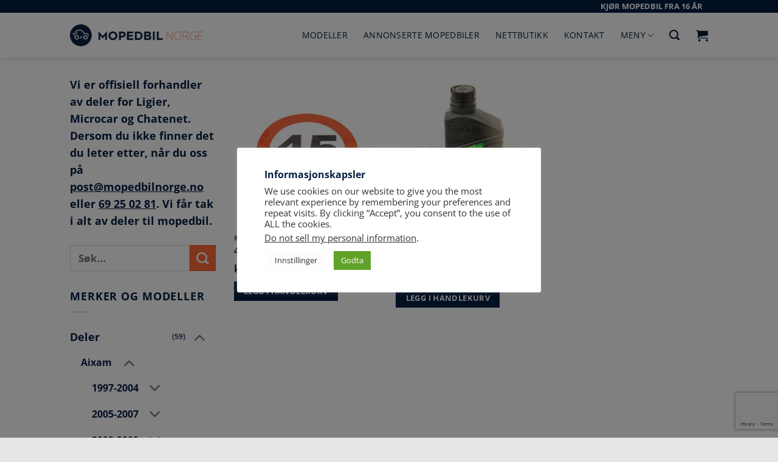

--- FILE ---
content_type: text/html; charset=UTF-8
request_url: https://mopedbilnorge.no/produktkategorier/deler/aixam/mega-d-truck-400-mopedbil-2013-2019/d-truck-z482-e4b/
body_size: 42226
content:
<!DOCTYPE html>
<!--[if IE 9 ]>
<html lang="nb-NO" class="ie9 loading-site no-js"> <![endif]-->
<!--[if IE 8 ]>
<html lang="nb-NO" class="ie8 loading-site no-js"> <![endif]-->
<!--[if (gte IE 9)|!(IE)]><!-->
<html lang="nb-NO" class="loading-site no-js"> <!--<![endif]-->
<head>
    <meta charset="UTF-8"/>
    <meta name="viewport" content="width=device-width, initial-scale=1.0, maximum-scale=1.0, user-scalable=no"/>

    <link rel="profile" href="http://gmpg.org/xfn/11"/>
    <link rel="pingback" href="https://mopedbilnorge.no/xmlrpc.php"/>

	<script>
    window.dataLayer = window.dataLayer || [];
    function gtag() {
        dataLayer.push(arguments);
    }
    gtag("consent", "default", {
        ad_storage: "denied",
        ad_user_data: "denied", 
        ad_personalization: "denied",
        analytics_storage: "denied",
        functionality_storage: "denied",
        personalization_storage: "denied",
        security_storage: "granted",
        wait_for_update: 2000,
    });
    gtag("set", "ads_data_redaction", true);
    gtag("set", "url_passthrough", true);
</script>
	
	<!-- Google Tag Manager -->
<script>(function(w,d,s,l,i){w[l]=w[l]||[];w[l].push({'gtm.start':
new Date().getTime(),event:'gtm.js'});var f=d.getElementsByTagName(s)[0],
j=d.createElement(s),dl=l!='dataLayer'?'&l='+l:'';j.async=true;j.src=
'https://www.googletagmanager.com/gtm.js?id='+i+dl;f.parentNode.insertBefore(j,f);
})(window,document,'script','dataLayer','GTM-WS9H7N8');</script>
<!-- End Google Tag Manager -->
	
	<script>(function(html){html.className = html.className.replace(/\bno-js\b/,'js')})(document.documentElement);</script>
<meta name='robots' content='index, follow, max-image-preview:large, max-snippet:-1, max-video-preview:-1' />
	<style>img:is([sizes="auto" i], [sizes^="auto," i]) { contain-intrinsic-size: 3000px 1500px }</style>
	<meta name="viewport" content="width=device-width, initial-scale=1" />
	<!-- This site is optimized with the Yoast SEO plugin v26.7 - https://yoast.com/wordpress/plugins/seo/ -->
	<title>D-Truck Z482-E4B Archives - Mopedbil Norge AS</title>
	<link rel="canonical" href="https://mopedbilnorge.no/produktkategorier/deler/aixam/mega-d-truck-400-mopedbil-2013-2019/d-truck-z482-e4b/" />
	<meta property="og:locale" content="nb_NO" />
	<meta property="og:type" content="article" />
	<meta property="og:title" content="D-Truck Z482-E4B Archives - Mopedbil Norge AS" />
	<meta property="og:url" content="https://mopedbilnorge.no/produktkategorier/deler/aixam/mega-d-truck-400-mopedbil-2013-2019/d-truck-z482-e4b/" />
	<meta property="og:site_name" content="Mopedbil Norge AS" />
	<meta name="twitter:card" content="summary_large_image" />
	<script type="application/ld+json" class="yoast-schema-graph">{"@context":"https://schema.org","@graph":[{"@type":"CollectionPage","@id":"https://mopedbilnorge.no/produktkategorier/deler/aixam/mega-d-truck-400-mopedbil-2013-2019/d-truck-z482-e4b/","url":"https://mopedbilnorge.no/produktkategorier/deler/aixam/mega-d-truck-400-mopedbil-2013-2019/d-truck-z482-e4b/","name":"D-Truck Z482-E4B Archives - Mopedbil Norge AS","isPartOf":{"@id":"https://mopedbilnorge.no/#website"},"primaryImageOfPage":{"@id":"https://mopedbilnorge.no/produktkategorier/deler/aixam/mega-d-truck-400-mopedbil-2013-2019/d-truck-z482-e4b/#primaryimage"},"image":{"@id":"https://mopedbilnorge.no/produktkategorier/deler/aixam/mega-d-truck-400-mopedbil-2013-2019/d-truck-z482-e4b/#primaryimage"},"thumbnailUrl":"https://mopedbilnorge.no/wp-content/uploads/2019/09/45kmt.jpg","breadcrumb":{"@id":"https://mopedbilnorge.no/produktkategorier/deler/aixam/mega-d-truck-400-mopedbil-2013-2019/d-truck-z482-e4b/#breadcrumb"},"inLanguage":"nb-NO"},{"@type":"ImageObject","inLanguage":"nb-NO","@id":"https://mopedbilnorge.no/produktkategorier/deler/aixam/mega-d-truck-400-mopedbil-2013-2019/d-truck-z482-e4b/#primaryimage","url":"https://mopedbilnorge.no/wp-content/uploads/2019/09/45kmt.jpg","contentUrl":"https://mopedbilnorge.no/wp-content/uploads/2019/09/45kmt.jpg","width":600,"height":600},{"@type":"BreadcrumbList","@id":"https://mopedbilnorge.no/produktkategorier/deler/aixam/mega-d-truck-400-mopedbil-2013-2019/d-truck-z482-e4b/#breadcrumb","itemListElement":[{"@type":"ListItem","position":1,"name":"Home","item":"https://mopedbilnorge.no/"},{"@type":"ListItem","position":2,"name":"Deler","item":"https://mopedbilnorge.no/produktkategorier/deler/"},{"@type":"ListItem","position":3,"name":"Aixam","item":"https://mopedbilnorge.no/produktkategorier/deler/aixam/"},{"@type":"ListItem","position":4,"name":"Mega D-Truck 400 Mopedbil 2013-2019","item":"https://mopedbilnorge.no/produktkategorier/deler/aixam/mega-d-truck-400-mopedbil-2013-2019/"},{"@type":"ListItem","position":5,"name":"D-Truck Z482-E4B"}]},{"@type":"WebSite","@id":"https://mopedbilnorge.no/#website","url":"https://mopedbilnorge.no/","name":"Mopedbil Norge AS","description":"Norges største på mopedbil","potentialAction":[{"@type":"SearchAction","target":{"@type":"EntryPoint","urlTemplate":"https://mopedbilnorge.no/?s={search_term_string}"},"query-input":{"@type":"PropertyValueSpecification","valueRequired":true,"valueName":"search_term_string"}}],"inLanguage":"nb-NO"}]}</script>
	<!-- / Yoast SEO plugin. -->


<link rel='prefetch' href='https://mopedbilnorge.no/wp-content/themes/flatsome/assets/js/flatsome.js?ver=e2eddd6c228105dac048' />
<link rel='prefetch' href='https://mopedbilnorge.no/wp-content/themes/flatsome/assets/js/chunk.slider.js?ver=3.20.4' />
<link rel='prefetch' href='https://mopedbilnorge.no/wp-content/themes/flatsome/assets/js/chunk.popups.js?ver=3.20.4' />
<link rel='prefetch' href='https://mopedbilnorge.no/wp-content/themes/flatsome/assets/js/chunk.tooltips.js?ver=3.20.4' />
<link rel='prefetch' href='https://mopedbilnorge.no/wp-content/themes/flatsome/assets/js/woocommerce.js?ver=1c9be63d628ff7c3ff4c' />
<link rel="alternate" type="application/rss+xml" title="Mopedbil Norge AS &raquo; strøm" href="https://mopedbilnorge.no/feed/" />
<link rel="alternate" type="application/rss+xml" title="Mopedbil Norge AS &raquo; kommentarstrøm" href="https://mopedbilnorge.no/comments/feed/" />
<link rel="alternate" type="application/rss+xml" title="Mopedbil Norge AS &raquo; D-Truck Z482-E4B Kategori Strøm" href="https://mopedbilnorge.no/produktkategorier/deler/aixam/mega-d-truck-400-mopedbil-2013-2019/d-truck-z482-e4b/feed/" />
<link rel='stylesheet' id='contact-form-7-css' href='https://mopedbilnorge.no/wp-content/plugins/contact-form-7/includes/css/styles.css?ver=6.1.4' type='text/css' media='all' />
<link rel='stylesheet' id='cookie-law-info-css' href='https://mopedbilnorge.no/wp-content/plugins/cookie-law-info/legacy/public/css/cookie-law-info-public.css?ver=3.3.9.1' type='text/css' media='all' />
<link rel='stylesheet' id='cookie-law-info-gdpr-css' href='https://mopedbilnorge.no/wp-content/plugins/cookie-law-info/legacy/public/css/cookie-law-info-gdpr.css?ver=3.3.9.1' type='text/css' media='all' />
<style id='woocommerce-inline-inline-css' type='text/css'>
.woocommerce form .form-row .required { visibility: visible; }
</style>
<link rel='stylesheet' id='wpcf7-redirect-script-frontend-css' href='https://mopedbilnorge.no/wp-content/plugins/wpcf7-redirect/build/assets/frontend-script.css?ver=2c532d7e2be36f6af233' type='text/css' media='all' />
<link rel='stylesheet' id='flatsome-main-css' href='https://mopedbilnorge.no/wp-content/themes/flatsome/assets/css/flatsome.css?ver=3.20.4' type='text/css' media='all' />
<style id='flatsome-main-inline-css' type='text/css'>
@font-face {
				font-family: "fl-icons";
				font-display: block;
				src: url(https://mopedbilnorge.no/wp-content/themes/flatsome/assets/css/icons/fl-icons.eot?v=3.20.4);
				src:
					url(https://mopedbilnorge.no/wp-content/themes/flatsome/assets/css/icons/fl-icons.eot#iefix?v=3.20.4) format("embedded-opentype"),
					url(https://mopedbilnorge.no/wp-content/themes/flatsome/assets/css/icons/fl-icons.woff2?v=3.20.4) format("woff2"),
					url(https://mopedbilnorge.no/wp-content/themes/flatsome/assets/css/icons/fl-icons.ttf?v=3.20.4) format("truetype"),
					url(https://mopedbilnorge.no/wp-content/themes/flatsome/assets/css/icons/fl-icons.woff?v=3.20.4) format("woff"),
					url(https://mopedbilnorge.no/wp-content/themes/flatsome/assets/css/icons/fl-icons.svg?v=3.20.4#fl-icons) format("svg");
			}
</style>
<link rel='stylesheet' id='flatsome-shop-css' href='https://mopedbilnorge.no/wp-content/themes/flatsome/assets/css/flatsome-shop.css?ver=3.20.4' type='text/css' media='all' />
<link rel='stylesheet' id='flatsome-style-css' href='https://mopedbilnorge.no/wp-content/themes/flatsome-child/style.css?ver=3.0' type='text/css' media='all' />
<script type="text/javascript" src="https://mopedbilnorge.no/wp-includes/js/jquery/jquery.min.js?ver=3.7.1" id="jquery-core-js"></script>
<script type="text/javascript" src="https://mopedbilnorge.no/wp-includes/js/jquery/jquery-migrate.min.js?ver=3.4.1" id="jquery-migrate-js"></script>
<script type="text/javascript" id="cookie-law-info-js-extra">
/* <![CDATA[ */
var Cli_Data = {"nn_cookie_ids":[],"cookielist":[],"non_necessary_cookies":[],"ccpaEnabled":"1","ccpaRegionBased":"","ccpaBarEnabled":"1","strictlyEnabled":["necessary","obligatoire"],"ccpaType":"ccpa_gdpr","js_blocking":"1","custom_integration":"","triggerDomRefresh":"","secure_cookies":""};
var cli_cookiebar_settings = {"animate_speed_hide":"500","animate_speed_show":"500","background":"#FFF","border":"#b1a6a6c2","border_on":"","button_1_button_colour":"#61a229","button_1_button_hover":"#4e8221","button_1_link_colour":"#fff","button_1_as_button":"1","button_1_new_win":"","button_2_button_colour":"#333","button_2_button_hover":"#292929","button_2_link_colour":"#444","button_2_as_button":"","button_2_hidebar":"","button_3_button_colour":"#dedfe0","button_3_button_hover":"#b2b2b3","button_3_link_colour":"#333333","button_3_as_button":"1","button_3_new_win":"","button_4_button_colour":"#fffcfd","button_4_button_hover":"#cccaca","button_4_link_colour":"#333333","button_4_as_button":"1","button_7_button_colour":"#61a229","button_7_button_hover":"#4e8221","button_7_link_colour":"#fff","button_7_as_button":"1","button_7_new_win":"","font_family":"inherit","header_fix":"","notify_animate_hide":"1","notify_animate_show":"","notify_div_id":"#cookie-law-info-bar","notify_position_horizontal":"right","notify_position_vertical":"bottom","scroll_close":"","scroll_close_reload":"","accept_close_reload":"","reject_close_reload":"","showagain_tab":"","showagain_background":"#fff","showagain_border":"#000","showagain_div_id":"#cookie-law-info-again","showagain_x_position":"100px","text":"#333333","show_once_yn":"","show_once":"10000","logging_on":"","as_popup":"","popup_overlay":"1","bar_heading_text":"Informasjonskapsler","cookie_bar_as":"popup","popup_showagain_position":"bottom-right","widget_position":"left"};
var log_object = {"ajax_url":"https:\/\/mopedbilnorge.no\/wp-admin\/admin-ajax.php"};
/* ]]> */
</script>
<script type="text/javascript" src="https://mopedbilnorge.no/wp-content/plugins/cookie-law-info/legacy/public/js/cookie-law-info-public.js?ver=3.3.9.1" id="cookie-law-info-js"></script>
<script type="text/javascript" id="cookie-law-info-ccpa-js-extra">
/* <![CDATA[ */
var ccpa_data = {"opt_out_prompt":"Do you really wish to opt out?","opt_out_confirm":"Bekreft","opt_out_cancel":"Avbryt"};
/* ]]> */
</script>
<script type="text/javascript" src="https://mopedbilnorge.no/wp-content/plugins/cookie-law-info/legacy/admin/modules/ccpa/assets/js/cookie-law-info-ccpa.js?ver=3.3.9.1" id="cookie-law-info-ccpa-js"></script>
<script type="text/javascript" src="https://mopedbilnorge.no/wp-content/plugins/woocommerce/assets/js/jquery-blockui/jquery.blockUI.min.js?ver=2.7.0-wc.10.4.3" id="wc-jquery-blockui-js" data-wp-strategy="defer"></script>
<script type="text/javascript" id="wc-add-to-cart-js-extra">
/* <![CDATA[ */
var wc_add_to_cart_params = {"ajax_url":"\/wp-admin\/admin-ajax.php","wc_ajax_url":"\/?wc-ajax=%%endpoint%%","i18n_view_cart":"Vis handlekurv","cart_url":"https:\/\/mopedbilnorge.no\/cart\/","is_cart":"","cart_redirect_after_add":"no"};
/* ]]> */
</script>
<script type="text/javascript" src="https://mopedbilnorge.no/wp-content/plugins/woocommerce/assets/js/frontend/add-to-cart.min.js?ver=10.4.3" id="wc-add-to-cart-js" defer="defer" data-wp-strategy="defer"></script>
<script type="text/javascript" src="https://mopedbilnorge.no/wp-content/plugins/woocommerce/assets/js/js-cookie/js.cookie.min.js?ver=2.1.4-wc.10.4.3" id="wc-js-cookie-js" data-wp-strategy="defer"></script>
<link rel="https://api.w.org/" href="https://mopedbilnorge.no/wp-json/" /><link rel="alternate" title="JSON" type="application/json" href="https://mopedbilnorge.no/wp-json/wp/v2/product_cat/534" /><link rel="EditURI" type="application/rsd+xml" title="RSD" href="https://mopedbilnorge.no/xmlrpc.php?rsd" />
<meta name="generator" content="WordPress 6.8.3" />
<meta name="generator" content="WooCommerce 10.4.3" />
<!-- Facebook Pixel Code -->
<script>
!function(f,b,e,v,n,t,s)
{if(f.fbq)return;n=f.fbq=function(){n.callMethod?
n.callMethod.apply(n,arguments):n.queue.push(arguments)};
if(!f._fbq)f._fbq=n;n.push=n;n.loaded=!0;n.version='2.0';
n.queue=[];t=b.createElement(e);t.async=!0;
t.src=v;s=b.getElementsByTagName(e)[0];
s.parentNode.insertBefore(t,s)}(window, document,'script',
'https://connect.facebook.net/en_US/fbevents.js');
fbq('init', '4298902333477330');
fbq('track', 'PageView');
</script>
<noscript><img height="1" width="1" style="display:none"
src="https://www.facebook.com/tr?id=4298902333477330&ev=PageView&noscript=1"
/></noscript>
<!-- End Facebook Pixel Code -->

<meta name="facebook-domain-verification" content="an3lt6v9r7jvbaybxxnf01jk5dhd74" />

<!-- Snap Pixel Code -->
<script type='text/javascript'>
(function(e,t,n){if(e.snaptr)return;var a=e.snaptr=function()
{a.handleRequest?a.handleRequest.apply(a,arguments):a.queue.push(arguments)};
a.queue=[];var s='script';r=t.createElement(s);r.async=!0;
r.src=n;var u=t.getElementsByTagName(s)[0];
u.parentNode.insertBefore(r,u);})(window,document,
'https://sc-static.net/scevent.min.js');

snaptr('init', 'ef6d1687-6753-4642-815f-d198fa7d6f4c', {
'user_email': '__INSERT_USER_EMAIL__'
});

snaptr('track', 'PAGE_VIEW');

</script>
<!-- End Snap Pixel Code -->


<!-- TikTok Pixel Code Start -->
<script>
!function (w, d, t) {
  w.TiktokAnalyticsObject=t;var ttq=w[t]=w[t]||[];ttq.methods=["page","track","identify","instances","debug","on","off","once","ready","alias","group","enableCookie","disableCookie"],ttq.setAndDefer=function(t,e){t[e]=function(){t.push([e].concat(Array.prototype.slice.call(arguments,0)))}};for(var i=0;i<ttq.methods.length;i++)ttq.setAndDefer(ttq,ttq.methods[i]);ttq.instance=function(t){for(var e=ttq._i[t]||[],n=0;n<ttq.methods.length;n++)ttq.setAndDefer(e,ttq.methods[n]);return e},ttq.load=function(e,n){var i="https://analytics.tiktok.com/i18n/pixel/events.js";ttq._i=ttq._i||{},ttq._i[e]=[],ttq._i[e]._u=i,ttq._t=ttq._t||{},ttq._t[e]=+new Date,ttq._o=ttq._o||{},ttq._o[e]=n||{};var o=document.createElement("script");o.type="text/javascript",o.async=!0,o.src=i+"?sdkid="+e+"&lib="+t;var a=document.getElementsByTagName("script")[0];a.parentNode.insertBefore(o,a)};


  ttq.load('C2JQBBCQTD93QKDL3PKG');
  ttq.page();
}(window, document, 'ttq');
</script>
<!-- TikTok Pixel Code End -->        <script type="text/javascript">
            var ajaxurl = 'https://mopedbilnorge.no/wp-admin/admin-ajax.php';
        </script>
<!-- Google Tag Manager LR -->
<script>(function(w,d,s,l,i){w[l]=w[l]||[];w[l].push({'gtm.start':
new Date().getTime(),event:'gtm.js'});var f=d.getElementsByTagName(s)[0],
j=d.createElement(s),dl=l!='dataLayer'?'&l='+l:'';j.async=true;j.src=
'https://www.googletagmanager.com/gtm.js?id='+i+dl;f.parentNode.insertBefore(j,f);
})(window,document,'script','dataLayer','GTM-WVBCQM5');</script>
<!-- End Google Tag Manager -->

<!-- Google Tag Manager TH -->
<script>(function(w,d,s,l,i){w[l]=w[l]||[];w[l].push({'gtm.start':
new Date().getTime(),event:'gtm.js'});var f=d.getElementsByTagName(s)[0],
j=d.createElement(s),dl=l!='dataLayer'?'&l='+l:'';j.async=true;j.src=
'https://www.googletagmanager.com/gtm.js?id='+i+dl;f.parentNode.insertBefore(j,f);
})(window,document,'script','dataLayer','GTM-WS9H7N8');</script>
<!-- End Google Tag Manager -->

<link rel="stylesheet" href="https://use.fontawesome.com/releases/v5.5.0/css/all.css" integrity="sha384-B4dIYHKNBt8Bc12p+WXckhzcICo0wtJAoU8YZTY5qE0Id1GSseTk6S+L3BlXeVIU" crossorigin="anonymous">

<!-- Facebook Pixel Code -->
<script>
  !function(f,b,e,v,n,t,s)
  {if(f.fbq)return;n=f.fbq=function(){n.callMethod?
  n.callMethod.apply(n,arguments):n.queue.push(arguments)};
  if(!f._fbq)f._fbq=n;n.push=n;n.loaded=!0;n.version='2.0';
  n.queue=[];t=b.createElement(e);t.async=!0;
  t.src=v;s=b.getElementsByTagName(e)[0];
  s.parentNode.insertBefore(t,s)}(window, document,'script',
  'https://connect.facebook.net/en_US/fbevents.js');
  fbq('init', '337875980174816');
  fbq('track', 'PageView');
</script>
<noscript>
  <img height="1" width="1" style="display:none" 
       src="https://www.facebook.com/tr?id=337875980174816&ev=PageView&noscript=1"/>
</noscript>
<!-- End Facebook Pixel Code -->

<!-- Global site tag (gtag.js) - Google Analytics -->
<script async src="https://www.googletagmanager.com/gtag/js?id=UA-126098084-1"></script>
<script>
window.dataLayer = window.dataLayer || [];
function gtag(){dataLayer.push(arguments);}
gtag('js', new Date());

gtag('config', 'UA-126098084-1');
</script>

<meta name="google-site-verification" content="qa1BFyF2dPXBZcUDKxaI3ISNr0WF4ILHj_YyYbPn3fg" />



<!-- Hidden div -->
<script type="text/javascript">
 jQuery(document).ready(function() {
// Hide the div
jQuery('.reveal-sport-young').hide();
jQuery('.rv_button-sport-young').click(function(e){
e.preventDefault();jQuery(".reveal-sport-young").slideToggle();
jQuery('.rv_button-sport-young').toggleClass('opened closed');
});
});
</script>	<noscript><style>.woocommerce-product-gallery{ opacity: 1 !important; }</style></noscript>
	<meta name="generator" content="Elementor 3.34.1; features: additional_custom_breakpoints; settings: css_print_method-external, google_font-enabled, font_display-auto">
			<style>
				.e-con.e-parent:nth-of-type(n+4):not(.e-lazyloaded):not(.e-no-lazyload),
				.e-con.e-parent:nth-of-type(n+4):not(.e-lazyloaded):not(.e-no-lazyload) * {
					background-image: none !important;
				}
				@media screen and (max-height: 1024px) {
					.e-con.e-parent:nth-of-type(n+3):not(.e-lazyloaded):not(.e-no-lazyload),
					.e-con.e-parent:nth-of-type(n+3):not(.e-lazyloaded):not(.e-no-lazyload) * {
						background-image: none !important;
					}
				}
				@media screen and (max-height: 640px) {
					.e-con.e-parent:nth-of-type(n+2):not(.e-lazyloaded):not(.e-no-lazyload),
					.e-con.e-parent:nth-of-type(n+2):not(.e-lazyloaded):not(.e-no-lazyload) * {
						background-image: none !important;
					}
				}
			</style>
			<meta name="generator" content="Powered by Slider Revolution 6.7.34 - responsive, Mobile-Friendly Slider Plugin for WordPress with comfortable drag and drop interface." />
<link rel="icon" href="https://mopedbilnorge.no/wp-content/uploads/2021/04/cropped-Mopedbil_152x152BLÅ-32x32.png" sizes="32x32" />
<link rel="icon" href="https://mopedbilnorge.no/wp-content/uploads/2021/04/cropped-Mopedbil_152x152BLÅ-192x192.png" sizes="192x192" />
<link rel="apple-touch-icon" href="https://mopedbilnorge.no/wp-content/uploads/2021/04/cropped-Mopedbil_152x152BLÅ-180x180.png" />
<meta name="msapplication-TileImage" content="https://mopedbilnorge.no/wp-content/uploads/2021/04/cropped-Mopedbil_152x152BLÅ-270x270.png" />
<script>function setREVStartSize(e){
			//window.requestAnimationFrame(function() {
				window.RSIW = window.RSIW===undefined ? window.innerWidth : window.RSIW;
				window.RSIH = window.RSIH===undefined ? window.innerHeight : window.RSIH;
				try {
					var pw = document.getElementById(e.c).parentNode.offsetWidth,
						newh;
					pw = pw===0 || isNaN(pw) || (e.l=="fullwidth" || e.layout=="fullwidth") ? window.RSIW : pw;
					e.tabw = e.tabw===undefined ? 0 : parseInt(e.tabw);
					e.thumbw = e.thumbw===undefined ? 0 : parseInt(e.thumbw);
					e.tabh = e.tabh===undefined ? 0 : parseInt(e.tabh);
					e.thumbh = e.thumbh===undefined ? 0 : parseInt(e.thumbh);
					e.tabhide = e.tabhide===undefined ? 0 : parseInt(e.tabhide);
					e.thumbhide = e.thumbhide===undefined ? 0 : parseInt(e.thumbhide);
					e.mh = e.mh===undefined || e.mh=="" || e.mh==="auto" ? 0 : parseInt(e.mh,0);
					if(e.layout==="fullscreen" || e.l==="fullscreen")
						newh = Math.max(e.mh,window.RSIH);
					else{
						e.gw = Array.isArray(e.gw) ? e.gw : [e.gw];
						for (var i in e.rl) if (e.gw[i]===undefined || e.gw[i]===0) e.gw[i] = e.gw[i-1];
						e.gh = e.el===undefined || e.el==="" || (Array.isArray(e.el) && e.el.length==0)? e.gh : e.el;
						e.gh = Array.isArray(e.gh) ? e.gh : [e.gh];
						for (var i in e.rl) if (e.gh[i]===undefined || e.gh[i]===0) e.gh[i] = e.gh[i-1];
											
						var nl = new Array(e.rl.length),
							ix = 0,
							sl;
						e.tabw = e.tabhide>=pw ? 0 : e.tabw;
						e.thumbw = e.thumbhide>=pw ? 0 : e.thumbw;
						e.tabh = e.tabhide>=pw ? 0 : e.tabh;
						e.thumbh = e.thumbhide>=pw ? 0 : e.thumbh;
						for (var i in e.rl) nl[i] = e.rl[i]<window.RSIW ? 0 : e.rl[i];
						sl = nl[0];
						for (var i in nl) if (sl>nl[i] && nl[i]>0) { sl = nl[i]; ix=i;}
						var m = pw>(e.gw[ix]+e.tabw+e.thumbw) ? 1 : (pw-(e.tabw+e.thumbw)) / (e.gw[ix]);
						newh =  (e.gh[ix] * m) + (e.tabh + e.thumbh);
					}
					var el = document.getElementById(e.c);
					if (el!==null && el) el.style.height = newh+"px";
					el = document.getElementById(e.c+"_wrapper");
					if (el!==null && el) {
						el.style.height = newh+"px";
						el.style.display = "block";
					}
				} catch(e){
					console.log("Failure at Presize of Slider:" + e)
				}
			//});
		  };</script>
<style id="custom-css" type="text/css">:root {--primary-color: #041e42;--fs-color-primary: #041e42;--fs-color-secondary: #ff6a39;--fs-color-success: #627D47;--fs-color-alert: #b20000;--fs-color-base: #041e42;--fs-experimental-link-color: #041e42;--fs-experimental-link-color-hover: #606678;}.tooltipster-base {--tooltip-color: #fff;--tooltip-bg-color: #000;}.off-canvas-right .mfp-content, .off-canvas-left .mfp-content {--drawer-width: 300px;}.off-canvas .mfp-content.off-canvas-cart {--drawer-width: 360px;}.header-main{height: 74px}#logo img{max-height: 74px}#logo{width:219px;}#logo img{padding:10px 0;}.header-bottom{min-height: 10px}.header-top{min-height: 30px}.transparent .header-main{height: 30px}.transparent #logo img{max-height: 30px}.has-transparent + .page-title:first-of-type,.has-transparent + #main > .page-title,.has-transparent + #main > div > .page-title,.has-transparent + #main .page-header-wrapper:first-of-type .page-title{padding-top: 60px;}.header.show-on-scroll,.stuck .header-main{height:70px!important}.stuck #logo img{max-height: 70px!important}.search-form{ width: 20%;}.header-bg-color {background-color: rgba(255,255,255,0.9)}.header-bottom {background-color: #f1f1f1}.top-bar-nav > li > a{line-height: 30px }.header-main .nav > li > a{line-height: 16px }.stuck .header-main .nav > li > a{line-height: 30px }.header-bottom-nav > li > a{line-height: 35px }@media (max-width: 549px) {.header-main{height: 63px}#logo img{max-height: 63px}}.nav-dropdown-has-arrow.nav-dropdown-has-border li.has-dropdown:before{border-bottom-color: #ffffff;}.nav .nav-dropdown{border-color: #ffffff }.nav-dropdown{border-radius:5px}.nav-dropdown{font-size:80%}h1,h2,h3,h4,h5,h6,.heading-font{color: #041e42;}body{font-size: 110%;}@media screen and (max-width: 549px){body{font-size: 110%;}}body{font-family: "Open Sans", sans-serif;}body {font-weight: 400;font-style: normal;}.nav > li > a {font-family: "Open Sans", sans-serif;}.mobile-sidebar-levels-2 .nav > li > ul > li > a {font-family: "Open Sans", sans-serif;}.nav > li > a,.mobile-sidebar-levels-2 .nav > li > ul > li > a {font-weight: 400;font-style: normal;}h1,h2,h3,h4,h5,h6,.heading-font, .off-canvas-center .nav-sidebar.nav-vertical > li > a{font-family: "Open Sans", sans-serif;}h1,h2,h3,h4,h5,h6,.heading-font,.banner h1,.banner h2 {font-weight: 700;font-style: normal;}.alt-font{font-family: "Dancing Script", sans-serif;}.alt-font {font-weight: 400!important;font-style: normal!important;}.header:not(.transparent) .header-nav-main.nav > li > a {color: #011c33;}.header:not(.transparent) .header-nav-main.nav > li > a:hover,.header:not(.transparent) .header-nav-main.nav > li.active > a,.header:not(.transparent) .header-nav-main.nav > li.current > a,.header:not(.transparent) .header-nav-main.nav > li > a.active,.header:not(.transparent) .header-nav-main.nav > li > a.current{color: #5a7084;}.header-nav-main.nav-line-bottom > li > a:before,.header-nav-main.nav-line-grow > li > a:before,.header-nav-main.nav-line > li > a:before,.header-nav-main.nav-box > li > a:hover,.header-nav-main.nav-box > li.active > a,.header-nav-main.nav-pills > li > a:hover,.header-nav-main.nav-pills > li.active > a{color:#FFF!important;background-color: #5a7084;}.has-equal-box-heights .box-image {padding-top: 100%;}@media screen and (min-width: 550px){.products .box-vertical .box-image{min-width: 300px!important;width: 300px!important;}}.footer-2{background-color: #777777}.absolute-footer, html{background-color: rgba(0,0,0,0.1)}button[name='update_cart'] { display: none; }.nav-vertical-fly-out > li + li {border-top-width: 1px; border-top-style: solid;}.label-new.menu-item > a:after{content:"New";}.label-hot.menu-item > a:after{content:"Hot";}.label-sale.menu-item > a:after{content:"Sale";}.label-popular.menu-item > a:after{content:"Popular";}</style>		<style type="text/css" id="wp-custom-css">
			.uppercase {
	letter-spacing: 0px !important;
}

/* Cookie Notice */

.button-cookie {
	border-radius: 0px;
	color: #fff;
	
}

 /* Cookie Notice End */


/* Font Awesome Icon */
.fas {
	padding-right: 3px;
	font-size: 85%;
}
/* Font Awesome Icon End */



a {
	text-decoration: underline;
}

.product-title a, .cat-item a, .woocommerce-breadcrumb a {
	text-decoration: none;
}

/*************** UX MENU ***************/

.ux-menu .nav-dropdown {
    min-width: 600px;
    padding: 0px;
}

.ux-megamenu .nav-dropdown {
    min-width: 100vw;
    padding: 0px;
}

.ux-megamenu .nav-dropdown p{
    line-height: 2;
}

.nav a {
	text-decoration: none;
}

.ux-megamenu .nav-dropdown a:hover {
	color: #5A7084;
	text-decoration: underline;
}

.ux-megamenu .nav-dropdown a:active {
	color: #E71D36;
	text-decoration: underline;
}

.ux-megamenu li.menu-item {
    width:100%;
}

.container .ux-megamenu .row:not(.row-collapse) {
    margin-left: auto;
    margin-right: auto;
}

/*************** UX MENU - CALLOUT  ***************/


.ux-menu-callout a {
    color:#000; /* Change nav color */
}

.ux-menu-callout a:hover, .ux-menu-callout a:hover h4   {
    color:#000; /* Change nav hover color */
}

.ux-menu-callout .icon-box .has-icon-bg .icon .icon-inner {
    background-color: currentColor; /* Auto fill background with icon color */
}

.ux-menu-callout .nav-dropdown .menu-item-has-children>a {
    text-transform: none; /* Text transform parent links */
    font-size: 100%;
}


.ux-menu-callout ul.menu>li ul {
    border-left: 0px;
    padding: 0px 0px 10px 10px;
}

.ux-menu-callout .icon-box-text {
    padding-top: 5px;
}

.ux-menu-callout h4 {
    margin-bottom: 0px;
}

.ux-menu-callout p {
    font-size:80%;
}

.ux-menu-callout .widget .is-divider {
    margin: 5px 0px;
	opacity: 0;
}

.ux-menu-callout .widget {
    margin-bottom: 0px;
}

/* End of menu */


.banner a {
	text-decoration: underline !important;
}

.mop-configurator-neste {
	background-color: #ff6a39;
}

.mop-configurator-container:before {
	line-height: 2;	
}

.mop-configurator-content .radio-text {
	width: 230px;
}

.mop-configurator-content .modell-description {
	font-weight: bold;
	color: #334862;
	opacity: 1;
}

.mop-configurator-content .input-analog__span-checkbox, .mop-configurator-content .input-analog__span {
	line-height: 1.3;
}

.mop-configurator-content__nettsted-bar .nettsted-bar-subtitle {
	font-size: 14px;
	font-weight: bold;
}

.mop-configurator-content__nettsted-bar .nettsted-bar-title {
	font-size: 1.5;
	font-weight: bold;
}

.box-text-inner h3 {
	line-height: 1.5;
}

.box-text-inner h5 {
	line-height: 1.5;
}

.footer-cta .icon-box-text h5 {
	color: rgba(255, 255, 255, 0.75);
}

.footer-cta .icon-box-text h6 {
	color: rgba(255, 255, 255, 0.75);
}

h1 {
	font-size: 150%;
}


/* Aixam car image */
.box.has-hover.aixam .box-image  {
	width: 0px !important;
}

.icon-box.featured-box.aixam-car {
	text-align: center;
	padding: 15px 0 15px 0;
}

.icon-box.featured-box.aixam-car p {
	font-weight: normal;
	line-height: 1;
}

.icon-box.featured-box.aixam-car h4 {
	line-height: 1;
	padding-bottom: 10px;
}



/* Shop Breadcrumb */
.shop-page-title {
	display: none !important;
}

/* Header Top */
.header-top {
	min-height: 10px !important;
}

/*
.nav-small.nav>li.html {
	text-align: center;
}

*/

/* Menu phone
.nav-sidebar.nav-vertical>li.menu-item.active, .nav-sidebar.nav-vertical {
	background-color: #ffffff !important;
}

*/


/* Contact Form 7 */
.wpcf7 input[type="text"],
.wpcf7 input[type="email"],
.wpcf7 input[type="tel"],
.wpcf7 textarea
.wpcf7 select
{
  background-color: #fff;
	border: none;
	border-radius: 20px;
}


/* Shop */

ul.menu>li ul, .widget>ul>li ul {
	border-left: none;
}

/* Table */
	table.tableizer-table {
		font-size: 16px;
		border: none;
	} 
	.tableizer-table td {
		border-top: none;
		border-right: none;
		border-left: none;
		border-bottom: 1px rgba(0,0,0,0.04) solid;
	}
	.tableizer-table th {
	/*	font-weight: bold; */
	}
.tableizer-table tr td:nth-child(n+2) {
  text-align: center;
	font-weight: bolder;
	font-size: 18px;
}

table.tableizer-table tr td {
	padding-left: 10px;
}

@media only screen and (max-width: 768px) {
.tableizer-table {
overflow: hidden;
overflow-x: scroll;
display:block;
}
}

tr:nth-child(even) {
    background-color: rgba(0,0,0,0.04);
}

/*Text before price
.amount::before {
  content: 'fra';
  margin-right: 5px;
}
*/

/* Anchor points */
.scroll-to {
    display: block;
    position: relative;
    top: -100px;
    visibility: hidden;
}

@media only screen and (max-width: 600px) {
  .scroll-to {
    display: block;
    position: relative;
    top: 0px;
    visibility: hidden;
	}
}

/* Hide WooCommerce non active product categorires */
.woocommerce aside.widget_product_categories ul.product-categories > li:not(.active) {
    display: none;
}

p.name.product-title a {
	height: 30px;
}

.col-map-norge {
	z-index: 1;
}


/* Button reveal */
.rv_button-sport-young.closed:after {content:"\ ";}
.rv_button-sport-young.opened:after{content:"\ ";}
/* Button reveal end */


/* Table */
	table.tableizer-table {
		font-size: 16px;
		border: none;
	} 
	.tableizer-table td {
		border-top: none;
		border-right: none;
		border-left: none;
		border-bottom: 1px rgba(0,0,0,0.04) solid;
	}
	.tableizer-table th {
	/*	font-weight: bold; */
	}
.tableizer-table tr td:nth-child(n+2) {
  text-align: center;
}

table.tableizer-table tr td {
	padding-left: 10px;
}

table.tableizer-table th {
	background: rgba(0, 0, 0, 0.7);
	color: white;
	padding: 5px;
}

table.tableizer-table thead th {
	background: #2a5b9e;
}

@media only screen and (max-width: 768px) {
.tableizer-table {
overflow: hidden;
overflow-x: scroll;
display:block;
}
}

tr:nth-child(even) {
    background-color: rgba(0,0,0,0.04);
}
/* Table end */		</style>
		<style id="infinite-scroll-css" type="text/css">.page-load-status,.archive .woocommerce-pagination {display: none;}</style><style id="kirki-inline-styles">/* cyrillic-ext */
@font-face {
  font-family: 'Open Sans';
  font-style: normal;
  font-weight: 400;
  font-stretch: 100%;
  font-display: swap;
  src: url(https://mopedbilnorge.no/wp-content/fonts/open-sans/memvYaGs126MiZpBA-UvWbX2vVnXBbObj2OVTSKmu1aB.woff2) format('woff2');
  unicode-range: U+0460-052F, U+1C80-1C8A, U+20B4, U+2DE0-2DFF, U+A640-A69F, U+FE2E-FE2F;
}
/* cyrillic */
@font-face {
  font-family: 'Open Sans';
  font-style: normal;
  font-weight: 400;
  font-stretch: 100%;
  font-display: swap;
  src: url(https://mopedbilnorge.no/wp-content/fonts/open-sans/memvYaGs126MiZpBA-UvWbX2vVnXBbObj2OVTSumu1aB.woff2) format('woff2');
  unicode-range: U+0301, U+0400-045F, U+0490-0491, U+04B0-04B1, U+2116;
}
/* greek-ext */
@font-face {
  font-family: 'Open Sans';
  font-style: normal;
  font-weight: 400;
  font-stretch: 100%;
  font-display: swap;
  src: url(https://mopedbilnorge.no/wp-content/fonts/open-sans/memvYaGs126MiZpBA-UvWbX2vVnXBbObj2OVTSOmu1aB.woff2) format('woff2');
  unicode-range: U+1F00-1FFF;
}
/* greek */
@font-face {
  font-family: 'Open Sans';
  font-style: normal;
  font-weight: 400;
  font-stretch: 100%;
  font-display: swap;
  src: url(https://mopedbilnorge.no/wp-content/fonts/open-sans/memvYaGs126MiZpBA-UvWbX2vVnXBbObj2OVTSymu1aB.woff2) format('woff2');
  unicode-range: U+0370-0377, U+037A-037F, U+0384-038A, U+038C, U+038E-03A1, U+03A3-03FF;
}
/* hebrew */
@font-face {
  font-family: 'Open Sans';
  font-style: normal;
  font-weight: 400;
  font-stretch: 100%;
  font-display: swap;
  src: url(https://mopedbilnorge.no/wp-content/fonts/open-sans/memvYaGs126MiZpBA-UvWbX2vVnXBbObj2OVTS2mu1aB.woff2) format('woff2');
  unicode-range: U+0307-0308, U+0590-05FF, U+200C-2010, U+20AA, U+25CC, U+FB1D-FB4F;
}
/* math */
@font-face {
  font-family: 'Open Sans';
  font-style: normal;
  font-weight: 400;
  font-stretch: 100%;
  font-display: swap;
  src: url(https://mopedbilnorge.no/wp-content/fonts/open-sans/memvYaGs126MiZpBA-UvWbX2vVnXBbObj2OVTVOmu1aB.woff2) format('woff2');
  unicode-range: U+0302-0303, U+0305, U+0307-0308, U+0310, U+0312, U+0315, U+031A, U+0326-0327, U+032C, U+032F-0330, U+0332-0333, U+0338, U+033A, U+0346, U+034D, U+0391-03A1, U+03A3-03A9, U+03B1-03C9, U+03D1, U+03D5-03D6, U+03F0-03F1, U+03F4-03F5, U+2016-2017, U+2034-2038, U+203C, U+2040, U+2043, U+2047, U+2050, U+2057, U+205F, U+2070-2071, U+2074-208E, U+2090-209C, U+20D0-20DC, U+20E1, U+20E5-20EF, U+2100-2112, U+2114-2115, U+2117-2121, U+2123-214F, U+2190, U+2192, U+2194-21AE, U+21B0-21E5, U+21F1-21F2, U+21F4-2211, U+2213-2214, U+2216-22FF, U+2308-230B, U+2310, U+2319, U+231C-2321, U+2336-237A, U+237C, U+2395, U+239B-23B7, U+23D0, U+23DC-23E1, U+2474-2475, U+25AF, U+25B3, U+25B7, U+25BD, U+25C1, U+25CA, U+25CC, U+25FB, U+266D-266F, U+27C0-27FF, U+2900-2AFF, U+2B0E-2B11, U+2B30-2B4C, U+2BFE, U+3030, U+FF5B, U+FF5D, U+1D400-1D7FF, U+1EE00-1EEFF;
}
/* symbols */
@font-face {
  font-family: 'Open Sans';
  font-style: normal;
  font-weight: 400;
  font-stretch: 100%;
  font-display: swap;
  src: url(https://mopedbilnorge.no/wp-content/fonts/open-sans/memvYaGs126MiZpBA-UvWbX2vVnXBbObj2OVTUGmu1aB.woff2) format('woff2');
  unicode-range: U+0001-000C, U+000E-001F, U+007F-009F, U+20DD-20E0, U+20E2-20E4, U+2150-218F, U+2190, U+2192, U+2194-2199, U+21AF, U+21E6-21F0, U+21F3, U+2218-2219, U+2299, U+22C4-22C6, U+2300-243F, U+2440-244A, U+2460-24FF, U+25A0-27BF, U+2800-28FF, U+2921-2922, U+2981, U+29BF, U+29EB, U+2B00-2BFF, U+4DC0-4DFF, U+FFF9-FFFB, U+10140-1018E, U+10190-1019C, U+101A0, U+101D0-101FD, U+102E0-102FB, U+10E60-10E7E, U+1D2C0-1D2D3, U+1D2E0-1D37F, U+1F000-1F0FF, U+1F100-1F1AD, U+1F1E6-1F1FF, U+1F30D-1F30F, U+1F315, U+1F31C, U+1F31E, U+1F320-1F32C, U+1F336, U+1F378, U+1F37D, U+1F382, U+1F393-1F39F, U+1F3A7-1F3A8, U+1F3AC-1F3AF, U+1F3C2, U+1F3C4-1F3C6, U+1F3CA-1F3CE, U+1F3D4-1F3E0, U+1F3ED, U+1F3F1-1F3F3, U+1F3F5-1F3F7, U+1F408, U+1F415, U+1F41F, U+1F426, U+1F43F, U+1F441-1F442, U+1F444, U+1F446-1F449, U+1F44C-1F44E, U+1F453, U+1F46A, U+1F47D, U+1F4A3, U+1F4B0, U+1F4B3, U+1F4B9, U+1F4BB, U+1F4BF, U+1F4C8-1F4CB, U+1F4D6, U+1F4DA, U+1F4DF, U+1F4E3-1F4E6, U+1F4EA-1F4ED, U+1F4F7, U+1F4F9-1F4FB, U+1F4FD-1F4FE, U+1F503, U+1F507-1F50B, U+1F50D, U+1F512-1F513, U+1F53E-1F54A, U+1F54F-1F5FA, U+1F610, U+1F650-1F67F, U+1F687, U+1F68D, U+1F691, U+1F694, U+1F698, U+1F6AD, U+1F6B2, U+1F6B9-1F6BA, U+1F6BC, U+1F6C6-1F6CF, U+1F6D3-1F6D7, U+1F6E0-1F6EA, U+1F6F0-1F6F3, U+1F6F7-1F6FC, U+1F700-1F7FF, U+1F800-1F80B, U+1F810-1F847, U+1F850-1F859, U+1F860-1F887, U+1F890-1F8AD, U+1F8B0-1F8BB, U+1F8C0-1F8C1, U+1F900-1F90B, U+1F93B, U+1F946, U+1F984, U+1F996, U+1F9E9, U+1FA00-1FA6F, U+1FA70-1FA7C, U+1FA80-1FA89, U+1FA8F-1FAC6, U+1FACE-1FADC, U+1FADF-1FAE9, U+1FAF0-1FAF8, U+1FB00-1FBFF;
}
/* vietnamese */
@font-face {
  font-family: 'Open Sans';
  font-style: normal;
  font-weight: 400;
  font-stretch: 100%;
  font-display: swap;
  src: url(https://mopedbilnorge.no/wp-content/fonts/open-sans/memvYaGs126MiZpBA-UvWbX2vVnXBbObj2OVTSCmu1aB.woff2) format('woff2');
  unicode-range: U+0102-0103, U+0110-0111, U+0128-0129, U+0168-0169, U+01A0-01A1, U+01AF-01B0, U+0300-0301, U+0303-0304, U+0308-0309, U+0323, U+0329, U+1EA0-1EF9, U+20AB;
}
/* latin-ext */
@font-face {
  font-family: 'Open Sans';
  font-style: normal;
  font-weight: 400;
  font-stretch: 100%;
  font-display: swap;
  src: url(https://mopedbilnorge.no/wp-content/fonts/open-sans/memvYaGs126MiZpBA-UvWbX2vVnXBbObj2OVTSGmu1aB.woff2) format('woff2');
  unicode-range: U+0100-02BA, U+02BD-02C5, U+02C7-02CC, U+02CE-02D7, U+02DD-02FF, U+0304, U+0308, U+0329, U+1D00-1DBF, U+1E00-1E9F, U+1EF2-1EFF, U+2020, U+20A0-20AB, U+20AD-20C0, U+2113, U+2C60-2C7F, U+A720-A7FF;
}
/* latin */
@font-face {
  font-family: 'Open Sans';
  font-style: normal;
  font-weight: 400;
  font-stretch: 100%;
  font-display: swap;
  src: url(https://mopedbilnorge.no/wp-content/fonts/open-sans/memvYaGs126MiZpBA-UvWbX2vVnXBbObj2OVTS-muw.woff2) format('woff2');
  unicode-range: U+0000-00FF, U+0131, U+0152-0153, U+02BB-02BC, U+02C6, U+02DA, U+02DC, U+0304, U+0308, U+0329, U+2000-206F, U+20AC, U+2122, U+2191, U+2193, U+2212, U+2215, U+FEFF, U+FFFD;
}
/* cyrillic-ext */
@font-face {
  font-family: 'Open Sans';
  font-style: normal;
  font-weight: 700;
  font-stretch: 100%;
  font-display: swap;
  src: url(https://mopedbilnorge.no/wp-content/fonts/open-sans/memvYaGs126MiZpBA-UvWbX2vVnXBbObj2OVTSKmu1aB.woff2) format('woff2');
  unicode-range: U+0460-052F, U+1C80-1C8A, U+20B4, U+2DE0-2DFF, U+A640-A69F, U+FE2E-FE2F;
}
/* cyrillic */
@font-face {
  font-family: 'Open Sans';
  font-style: normal;
  font-weight: 700;
  font-stretch: 100%;
  font-display: swap;
  src: url(https://mopedbilnorge.no/wp-content/fonts/open-sans/memvYaGs126MiZpBA-UvWbX2vVnXBbObj2OVTSumu1aB.woff2) format('woff2');
  unicode-range: U+0301, U+0400-045F, U+0490-0491, U+04B0-04B1, U+2116;
}
/* greek-ext */
@font-face {
  font-family: 'Open Sans';
  font-style: normal;
  font-weight: 700;
  font-stretch: 100%;
  font-display: swap;
  src: url(https://mopedbilnorge.no/wp-content/fonts/open-sans/memvYaGs126MiZpBA-UvWbX2vVnXBbObj2OVTSOmu1aB.woff2) format('woff2');
  unicode-range: U+1F00-1FFF;
}
/* greek */
@font-face {
  font-family: 'Open Sans';
  font-style: normal;
  font-weight: 700;
  font-stretch: 100%;
  font-display: swap;
  src: url(https://mopedbilnorge.no/wp-content/fonts/open-sans/memvYaGs126MiZpBA-UvWbX2vVnXBbObj2OVTSymu1aB.woff2) format('woff2');
  unicode-range: U+0370-0377, U+037A-037F, U+0384-038A, U+038C, U+038E-03A1, U+03A3-03FF;
}
/* hebrew */
@font-face {
  font-family: 'Open Sans';
  font-style: normal;
  font-weight: 700;
  font-stretch: 100%;
  font-display: swap;
  src: url(https://mopedbilnorge.no/wp-content/fonts/open-sans/memvYaGs126MiZpBA-UvWbX2vVnXBbObj2OVTS2mu1aB.woff2) format('woff2');
  unicode-range: U+0307-0308, U+0590-05FF, U+200C-2010, U+20AA, U+25CC, U+FB1D-FB4F;
}
/* math */
@font-face {
  font-family: 'Open Sans';
  font-style: normal;
  font-weight: 700;
  font-stretch: 100%;
  font-display: swap;
  src: url(https://mopedbilnorge.no/wp-content/fonts/open-sans/memvYaGs126MiZpBA-UvWbX2vVnXBbObj2OVTVOmu1aB.woff2) format('woff2');
  unicode-range: U+0302-0303, U+0305, U+0307-0308, U+0310, U+0312, U+0315, U+031A, U+0326-0327, U+032C, U+032F-0330, U+0332-0333, U+0338, U+033A, U+0346, U+034D, U+0391-03A1, U+03A3-03A9, U+03B1-03C9, U+03D1, U+03D5-03D6, U+03F0-03F1, U+03F4-03F5, U+2016-2017, U+2034-2038, U+203C, U+2040, U+2043, U+2047, U+2050, U+2057, U+205F, U+2070-2071, U+2074-208E, U+2090-209C, U+20D0-20DC, U+20E1, U+20E5-20EF, U+2100-2112, U+2114-2115, U+2117-2121, U+2123-214F, U+2190, U+2192, U+2194-21AE, U+21B0-21E5, U+21F1-21F2, U+21F4-2211, U+2213-2214, U+2216-22FF, U+2308-230B, U+2310, U+2319, U+231C-2321, U+2336-237A, U+237C, U+2395, U+239B-23B7, U+23D0, U+23DC-23E1, U+2474-2475, U+25AF, U+25B3, U+25B7, U+25BD, U+25C1, U+25CA, U+25CC, U+25FB, U+266D-266F, U+27C0-27FF, U+2900-2AFF, U+2B0E-2B11, U+2B30-2B4C, U+2BFE, U+3030, U+FF5B, U+FF5D, U+1D400-1D7FF, U+1EE00-1EEFF;
}
/* symbols */
@font-face {
  font-family: 'Open Sans';
  font-style: normal;
  font-weight: 700;
  font-stretch: 100%;
  font-display: swap;
  src: url(https://mopedbilnorge.no/wp-content/fonts/open-sans/memvYaGs126MiZpBA-UvWbX2vVnXBbObj2OVTUGmu1aB.woff2) format('woff2');
  unicode-range: U+0001-000C, U+000E-001F, U+007F-009F, U+20DD-20E0, U+20E2-20E4, U+2150-218F, U+2190, U+2192, U+2194-2199, U+21AF, U+21E6-21F0, U+21F3, U+2218-2219, U+2299, U+22C4-22C6, U+2300-243F, U+2440-244A, U+2460-24FF, U+25A0-27BF, U+2800-28FF, U+2921-2922, U+2981, U+29BF, U+29EB, U+2B00-2BFF, U+4DC0-4DFF, U+FFF9-FFFB, U+10140-1018E, U+10190-1019C, U+101A0, U+101D0-101FD, U+102E0-102FB, U+10E60-10E7E, U+1D2C0-1D2D3, U+1D2E0-1D37F, U+1F000-1F0FF, U+1F100-1F1AD, U+1F1E6-1F1FF, U+1F30D-1F30F, U+1F315, U+1F31C, U+1F31E, U+1F320-1F32C, U+1F336, U+1F378, U+1F37D, U+1F382, U+1F393-1F39F, U+1F3A7-1F3A8, U+1F3AC-1F3AF, U+1F3C2, U+1F3C4-1F3C6, U+1F3CA-1F3CE, U+1F3D4-1F3E0, U+1F3ED, U+1F3F1-1F3F3, U+1F3F5-1F3F7, U+1F408, U+1F415, U+1F41F, U+1F426, U+1F43F, U+1F441-1F442, U+1F444, U+1F446-1F449, U+1F44C-1F44E, U+1F453, U+1F46A, U+1F47D, U+1F4A3, U+1F4B0, U+1F4B3, U+1F4B9, U+1F4BB, U+1F4BF, U+1F4C8-1F4CB, U+1F4D6, U+1F4DA, U+1F4DF, U+1F4E3-1F4E6, U+1F4EA-1F4ED, U+1F4F7, U+1F4F9-1F4FB, U+1F4FD-1F4FE, U+1F503, U+1F507-1F50B, U+1F50D, U+1F512-1F513, U+1F53E-1F54A, U+1F54F-1F5FA, U+1F610, U+1F650-1F67F, U+1F687, U+1F68D, U+1F691, U+1F694, U+1F698, U+1F6AD, U+1F6B2, U+1F6B9-1F6BA, U+1F6BC, U+1F6C6-1F6CF, U+1F6D3-1F6D7, U+1F6E0-1F6EA, U+1F6F0-1F6F3, U+1F6F7-1F6FC, U+1F700-1F7FF, U+1F800-1F80B, U+1F810-1F847, U+1F850-1F859, U+1F860-1F887, U+1F890-1F8AD, U+1F8B0-1F8BB, U+1F8C0-1F8C1, U+1F900-1F90B, U+1F93B, U+1F946, U+1F984, U+1F996, U+1F9E9, U+1FA00-1FA6F, U+1FA70-1FA7C, U+1FA80-1FA89, U+1FA8F-1FAC6, U+1FACE-1FADC, U+1FADF-1FAE9, U+1FAF0-1FAF8, U+1FB00-1FBFF;
}
/* vietnamese */
@font-face {
  font-family: 'Open Sans';
  font-style: normal;
  font-weight: 700;
  font-stretch: 100%;
  font-display: swap;
  src: url(https://mopedbilnorge.no/wp-content/fonts/open-sans/memvYaGs126MiZpBA-UvWbX2vVnXBbObj2OVTSCmu1aB.woff2) format('woff2');
  unicode-range: U+0102-0103, U+0110-0111, U+0128-0129, U+0168-0169, U+01A0-01A1, U+01AF-01B0, U+0300-0301, U+0303-0304, U+0308-0309, U+0323, U+0329, U+1EA0-1EF9, U+20AB;
}
/* latin-ext */
@font-face {
  font-family: 'Open Sans';
  font-style: normal;
  font-weight: 700;
  font-stretch: 100%;
  font-display: swap;
  src: url(https://mopedbilnorge.no/wp-content/fonts/open-sans/memvYaGs126MiZpBA-UvWbX2vVnXBbObj2OVTSGmu1aB.woff2) format('woff2');
  unicode-range: U+0100-02BA, U+02BD-02C5, U+02C7-02CC, U+02CE-02D7, U+02DD-02FF, U+0304, U+0308, U+0329, U+1D00-1DBF, U+1E00-1E9F, U+1EF2-1EFF, U+2020, U+20A0-20AB, U+20AD-20C0, U+2113, U+2C60-2C7F, U+A720-A7FF;
}
/* latin */
@font-face {
  font-family: 'Open Sans';
  font-style: normal;
  font-weight: 700;
  font-stretch: 100%;
  font-display: swap;
  src: url(https://mopedbilnorge.no/wp-content/fonts/open-sans/memvYaGs126MiZpBA-UvWbX2vVnXBbObj2OVTS-muw.woff2) format('woff2');
  unicode-range: U+0000-00FF, U+0131, U+0152-0153, U+02BB-02BC, U+02C6, U+02DA, U+02DC, U+0304, U+0308, U+0329, U+2000-206F, U+20AC, U+2122, U+2191, U+2193, U+2212, U+2215, U+FEFF, U+FFFD;
}/* vietnamese */
@font-face {
  font-family: 'Dancing Script';
  font-style: normal;
  font-weight: 400;
  font-display: swap;
  src: url(https://mopedbilnorge.no/wp-content/fonts/dancing-script/If2cXTr6YS-zF4S-kcSWSVi_sxjsohD9F50Ruu7BMSo3Rep8ltA.woff2) format('woff2');
  unicode-range: U+0102-0103, U+0110-0111, U+0128-0129, U+0168-0169, U+01A0-01A1, U+01AF-01B0, U+0300-0301, U+0303-0304, U+0308-0309, U+0323, U+0329, U+1EA0-1EF9, U+20AB;
}
/* latin-ext */
@font-face {
  font-family: 'Dancing Script';
  font-style: normal;
  font-weight: 400;
  font-display: swap;
  src: url(https://mopedbilnorge.no/wp-content/fonts/dancing-script/If2cXTr6YS-zF4S-kcSWSVi_sxjsohD9F50Ruu7BMSo3ROp8ltA.woff2) format('woff2');
  unicode-range: U+0100-02BA, U+02BD-02C5, U+02C7-02CC, U+02CE-02D7, U+02DD-02FF, U+0304, U+0308, U+0329, U+1D00-1DBF, U+1E00-1E9F, U+1EF2-1EFF, U+2020, U+20A0-20AB, U+20AD-20C0, U+2113, U+2C60-2C7F, U+A720-A7FF;
}
/* latin */
@font-face {
  font-family: 'Dancing Script';
  font-style: normal;
  font-weight: 400;
  font-display: swap;
  src: url(https://mopedbilnorge.no/wp-content/fonts/dancing-script/If2cXTr6YS-zF4S-kcSWSVi_sxjsohD9F50Ruu7BMSo3Sup8.woff2) format('woff2');
  unicode-range: U+0000-00FF, U+0131, U+0152-0153, U+02BB-02BC, U+02C6, U+02DA, U+02DC, U+0304, U+0308, U+0329, U+2000-206F, U+20AC, U+2122, U+2191, U+2193, U+2212, U+2215, U+FEFF, U+FFFD;
}</style>	
</head>

<body class="archive tax-product_cat term-d-truck-z482-e4b term-534 wp-theme-flatsome wp-child-theme-flatsome-child theme-flatsome woocommerce woocommerce-page woocommerce-no-js supports-webp eio-default header-shadow lightbox nav-dropdown-has-arrow nav-dropdown-has-shadow nav-dropdown-has-border elementor-default elementor-kit-56930">
	
<!-- Google Tag Manager (noscript) -->
<noscript><iframe src="https://www.googletagmanager.com/ns.html?id=GTM-WS9H7N8"
height="0" width="0" style="display:none;visibility:hidden"></iframe></noscript>
<!-- End Google Tag Manager (noscript) -->
	
<!-- Google Tag Manager LR (noscript) -->
<noscript><iframe src="https://www.googletagmanager.com/ns.html?id=GTM-WVBCQM5"
height="0" width="0" style="display:none;visibility:hidden"></iframe></noscript>
<!-- End Google Tag Manager (noscript) -->


<!-- Google Tag Manager TH (noscript) -->
<noscript><iframe src="https://www.googletagmanager.com/ns.html?id=GTM-WS9H7N8"
height="0" width="0" style="display:none;visibility:hidden"></iframe></noscript>
<!-- End Google Tag Manager (noscript) -->
<a class="skip-link screen-reader-text" href="#main">Skip to content</a>

<div id="wrapper">

	
	        <header id="header" class="header has-sticky sticky-jump">
            <div class="header-wrapper">
				<div id="top-bar" class="header-top nav-dark flex-has-center">
    <div class="flex-row container">
      <div class="flex-col hide-for-medium flex-left">
          <ul class="nav nav-left medium-nav-center nav-small  nav-divided">
                        </ul>
      </div>

      <div class="flex-col hide-for-medium flex-center">
          <ul class="nav nav-center nav-small  nav-divided">
              <li class="html custom html_nav_position_text"><b>KJØR MOPEDBIL FRA 16 ÅR</li>          </ul>
      </div>

      <div class="flex-col hide-for-medium flex-right">
         <ul class="nav top-bar-nav nav-right nav-small  nav-divided">
                        </ul>
      </div>

            <div class="flex-col show-for-medium flex-grow">
          <ul class="nav nav-center nav-small mobile-nav  nav-divided">
              <li class="html custom html_nav_position_text"><b>KJØR MOPEDBIL FRA 16 ÅR</li>          </ul>
      </div>
      
    </div>
</div>
<div id="masthead" class="header-main ">
      <div class="header-inner flex-row container logo-left medium-logo-left" role="navigation">

          <!-- Logo -->
          <div id="logo" class="flex-col logo">
            
<!-- Header logo -->
<a href="https://mopedbilnorge.no/" title="Mopedbil Norge AS - Norges største på mopedbil" rel="home">
		<img fetchpriority="high" width="1020" height="167" src="https://mopedbilnorge.no/wp-content/uploads/2021/04/Mopedbil_komplettBLÅ-1024x168.png" class="header_logo header-logo" alt="Mopedbil Norge AS"/><img loading="lazy"  width="1020" height="167" src="https://mopedbilnorge.no/wp-content/uploads/2021/04/Mopedbil_komplettBLÅ-1024x168.png" class="header-logo-dark" alt="Mopedbil Norge AS"/></a>
          </div>

          <!-- Mobile Left Elements -->
          <div class="flex-col show-for-medium flex-left">
            <ul class="mobile-nav nav nav-left ">
                          </ul>
          </div>

          <!-- Left Elements -->
          <div class="flex-col hide-for-medium flex-left
            flex-grow">
            <ul class="header-nav header-nav-main nav nav-left  nav-line-bottom nav-spacing-xlarge nav-uppercase" >
                          </ul>
          </div>

          <!-- Right Elements -->
          <div class="flex-col hide-for-medium flex-right">
            <ul class="header-nav header-nav-main nav nav-right  nav-line-bottom nav-spacing-xlarge nav-uppercase">
              <li id="menu-item-48662" class="ux-megamenu menu-item menu-item-type-post_type menu-item-object-page menu-item-48662 menu-item-design-default"><a href="https://mopedbilnorge.no/forside/nye-mopedbiler/" class="nav-top-link">Modeller</a></li>
<li id="menu-item-49004" class="menu-item menu-item-type-post_type menu-item-object-page menu-item-49004 menu-item-design-default"><a href="https://mopedbilnorge.no/forside/annonserte-biler/" class="nav-top-link">Annonserte mopedbiler</a></li>
<li id="menu-item-48881" class="menu-item menu-item-type-post_type menu-item-object-page menu-item-48881 menu-item-design-default"><a href="https://mopedbilnorge.no/forside/nettbutikk/" class="nav-top-link">Nettbutikk</a></li>
<li id="menu-item-71003" class="menu-item menu-item-type-post_type menu-item-object-page menu-item-71003 menu-item-design-default"><a href="https://mopedbilnorge.no/forside/kontakt/" class="nav-top-link">Kontakt</a></li>
<li id="menu-item-48850" class="ux-megamenu menu-item menu-item-type-custom menu-item-object-custom menu-item-has-children menu-item-48850 menu-item-design-default has-dropdown"><a href="#" class="nav-top-link" aria-expanded="false" aria-haspopup="menu">Meny<i class="icon-angle-down" aria-hidden="true"></i></a>
<ul class="sub-menu nav-dropdown nav-dropdown-default">
	<li id="menu-item-48851" class="menu-item menu-item-type-gs_sim menu-item-object-gs_sim menu-item-48851">
	<section class="section" id="section_354385214">
		<div class="section-bg fill" >
									
			

		</div>

		

		<div class="section-content relative">
			

<div class="row"  id="row-1198920496">


	<div id="col-1040950223" class="col medium-4 small-12 large-4"  >
				<div class="col-inner"  >
			
			
<h4>Kjøpe mopedbil</h4>

<hr />

<a href="https://mopedbilnorge.no/mopedbil-forhandlere-i-norge/">Finn din forhandler</a> <br>

<a href="https://mopedbilnorge.no/finansiering-og-forsikring/">Finansiering &amp; Forsikring</a><br>

<a href="https://mopedbilnorge.no/annonserte-biler/">Annonserte mopedbiler</a><br>

<a href="https://mopedbilnorge.no/innbytte/">Innbytte/formidlingssalg</a><br>

<a href="https://mopedbilnorge.no/kontakt/">Kontakt oss</a><br>

		</div>
					</div>

	

	<div id="col-1746991769" class="col medium-4 small-12 large-4"  >
				<div class="col-inner"  >
			
			
<h4>Mopedbilførerkort AM147</h4>

<hr />

<a href="https://mopedbilnorge.no/lover-og-regler-forerkort-mopedbil/">Regler for mopedbilførerkort</a><br>

<a href="https://mopedbilnorge.no/sikkerhet/">Sikkerhet</a><br>

<a href="https://mopedbilnorge.no/mopedbil-kjoreskoler-i-norge//">Anbefalte kjøreskoler</a><br>

		</div>
					</div>

	

	<div id="col-1612755119" class="col medium-4 small-12 large-4"  >
				<div class="col-inner"  >
			
			
<h4>Service &amp; Verksted</h4>

<hr />

<a href="https://mopedbilnorge.no/garantivilkar/">Garantivilkår</a><br>

<a href="https://mopedbilnorge.no/mopedbil-serviceverksteder-i-norge/">Serviceverksteder</a><i class="fas fa-copy"></i><br>

<i class="fas fa-handshake"></i><a href="https://mopedbilnorge.no/forhandler/">Forhandlerportalen</a><br>
(Passord kreves)

<a href="https://mopedbil.kb.kundo.se/" target="_blank" rel="noopener">FAQ</a><br>

		</div>
					</div>

	

</div>

		</div>

		
<style>
#section_354385214 {
  padding-top: 30px;
  padding-bottom: 30px;
}
</style>
	</section>
	</li>
</ul>
</li>
<li class="header-search header-search-dropdown has-icon has-dropdown menu-item-has-children">
		<a href="#" aria-label="Søk" aria-haspopup="true" aria-expanded="false" aria-controls="ux-search-dropdown" class="nav-top-link is-small"><i class="icon-search" aria-hidden="true"></i></a>
		<ul id="ux-search-dropdown" class="nav-dropdown nav-dropdown-default">
	 	<li class="header-search-form search-form html relative has-icon">
	<div class="header-search-form-wrapper">
		<div class="searchform-wrapper ux-search-box relative form-flat is-normal"><form role="search" method="get" class="searchform" action="https://mopedbilnorge.no/">
	<div class="flex-row relative">
						<div class="flex-col flex-grow">
			<label class="screen-reader-text" for="woocommerce-product-search-field-0">Søk etter:</label>
			<input type="search" id="woocommerce-product-search-field-0" class="search-field mb-0" placeholder="Søk&hellip;" value="" name="s" />
			<input type="hidden" name="post_type" value="product" />
					</div>
		<div class="flex-col">
			<button type="submit" value="Søk" class="ux-search-submit submit-button secondary button  icon mb-0" aria-label="Submit">
				<i class="icon-search" aria-hidden="true"></i>			</button>
		</div>
	</div>
	<div class="live-search-results text-left z-top"></div>
</form>
</div>	</div>
</li>
	</ul>
</li>
<li class="cart-item has-icon has-dropdown">

<a href="https://mopedbilnorge.no/cart/" class="header-cart-link nav-top-link is-small" title="Handlekurv" aria-label="Vis handlekurv" aria-expanded="false" aria-haspopup="true" role="button" data-flatsome-role-button>


    <i class="icon-shopping-cart" aria-hidden="true" data-icon-label="0"></i>  </a>

 <ul class="nav-dropdown nav-dropdown-default">
    <li class="html widget_shopping_cart">
      <div class="widget_shopping_cart_content">
        

	<div class="ux-mini-cart-empty flex flex-row-col text-center pt pb">
				<div class="ux-mini-cart-empty-icon">
			<svg aria-hidden="true" xmlns="http://www.w3.org/2000/svg" viewBox="0 0 17 19" style="opacity:.1;height:80px;">
				<path d="M8.5 0C6.7 0 5.3 1.2 5.3 2.7v2H2.1c-.3 0-.6.3-.7.7L0 18.2c0 .4.2.8.6.8h15.7c.4 0 .7-.3.7-.7v-.1L15.6 5.4c0-.3-.3-.6-.7-.6h-3.2v-2c0-1.6-1.4-2.8-3.2-2.8zM6.7 2.7c0-.8.8-1.4 1.8-1.4s1.8.6 1.8 1.4v2H6.7v-2zm7.5 3.4 1.3 11.5h-14L2.8 6.1h2.5v1.4c0 .4.3.7.7.7.4 0 .7-.3.7-.7V6.1h3.5v1.4c0 .4.3.7.7.7s.7-.3.7-.7V6.1h2.6z" fill-rule="evenodd" clip-rule="evenodd" fill="currentColor"></path>
			</svg>
		</div>
				<p class="woocommerce-mini-cart__empty-message empty">Du har ingen produkter i handlekurven.</p>
					<p class="return-to-shop">
				<a class="button primary wc-backward" href="https://mopedbilnorge.no/shop/">
					Tilbake til butikken				</a>
			</p>
				</div>


      </div>
    </li>
     </ul>

</li>
            </ul>
          </div>

          <!-- Mobile Right Elements -->
          <div class="flex-col show-for-medium flex-right">
            <ul class="mobile-nav nav nav-right ">
              <li class="cart-item has-icon">


		<a href="https://mopedbilnorge.no/cart/" class="header-cart-link nav-top-link is-small off-canvas-toggle" title="Handlekurv" aria-label="Vis handlekurv" aria-expanded="false" aria-haspopup="dialog" role="button" data-open="#cart-popup" data-class="off-canvas-cart" data-pos="right" aria-controls="cart-popup" data-flatsome-role-button>

  	<i class="icon-shopping-cart" aria-hidden="true" data-icon-label="0"></i>  </a>


  <!-- Cart Sidebar Popup -->
  <div id="cart-popup" class="mfp-hide">
  <div class="cart-popup-inner inner-padding cart-popup-inner--sticky">
      <div class="cart-popup-title text-center">
          <span class="heading-font uppercase">Handlekurv</span>
          <div class="is-divider"></div>
      </div>
	  <div class="widget_shopping_cart">
		  <div class="widget_shopping_cart_content">
			  

	<div class="ux-mini-cart-empty flex flex-row-col text-center pt pb">
				<div class="ux-mini-cart-empty-icon">
			<svg aria-hidden="true" xmlns="http://www.w3.org/2000/svg" viewBox="0 0 17 19" style="opacity:.1;height:80px;">
				<path d="M8.5 0C6.7 0 5.3 1.2 5.3 2.7v2H2.1c-.3 0-.6.3-.7.7L0 18.2c0 .4.2.8.6.8h15.7c.4 0 .7-.3.7-.7v-.1L15.6 5.4c0-.3-.3-.6-.7-.6h-3.2v-2c0-1.6-1.4-2.8-3.2-2.8zM6.7 2.7c0-.8.8-1.4 1.8-1.4s1.8.6 1.8 1.4v2H6.7v-2zm7.5 3.4 1.3 11.5h-14L2.8 6.1h2.5v1.4c0 .4.3.7.7.7.4 0 .7-.3.7-.7V6.1h3.5v1.4c0 .4.3.7.7.7s.7-.3.7-.7V6.1h2.6z" fill-rule="evenodd" clip-rule="evenodd" fill="currentColor"></path>
			</svg>
		</div>
				<p class="woocommerce-mini-cart__empty-message empty">Du har ingen produkter i handlekurven.</p>
					<p class="return-to-shop">
				<a class="button primary wc-backward" href="https://mopedbilnorge.no/shop/">
					Tilbake til butikken				</a>
			</p>
				</div>


		  </div>
	  </div>
               </div>
  </div>

</li>
<li class="nav-icon has-icon">
			<a href="#" class="is-small" data-open="#main-menu" data-pos="right" data-bg="main-menu-overlay" role="button" aria-label="Menu" aria-controls="main-menu" aria-expanded="false" aria-haspopup="dialog" data-flatsome-role-button>
			<i class="icon-menu" aria-hidden="true"></i>					</a>
	</li>
            </ul>
          </div>

      </div>

      </div>

<div class="header-bg-container fill"><div class="header-bg-image fill"></div><div class="header-bg-color fill"></div></div>            </div><!-- header-wrapper-->
        </header>
	
	<div class="shop-page-title category-page-title dark featured-title page-title ">

	<div class="page-title-bg fill">
		<div class="title-bg fill bg-fill" data-parallax-fade="true" data-parallax="-2" data-parallax-background data-parallax-container=".page-title"></div>
		<div class="title-overlay fill"></div>
	</div>

	<div class="page-title-inner flex-row container medium-flex-wrap flex-has-center">
	  <div class="flex-col">
	  	&nbsp;
	  </div>
	  <div class="flex-col flex-center text-center">
	  	  <div class="is-large">
	<nav class="woocommerce-breadcrumb breadcrumbs uppercase" aria-label="Breadcrumb"><a href="https://mopedbilnorge.no/produktkategorier/deler/">Deler</a> <span class="divider">&#47;</span> <a href="https://mopedbilnorge.no/produktkategorier/deler/aixam/">Aixam</a> <span class="divider">&#47;</span> <a href="https://mopedbilnorge.no/produktkategorier/deler/aixam/mega-d-truck-400-mopedbil-2013-2019/">Mega D-Truck 400 Mopedbil 2013-2019</a> <span class="divider">&#47;</span> D-Truck Z482-E4B</nav></div>
<div class="category-filtering category-filter-row show-for-medium">
	<a href="#" data-open="#shop-sidebar" data-pos="left" class="filter-button uppercase plain" role="button" aria-controls="shop-sidebar" aria-expanded="false" aria-haspopup="dialog" data-visible-after="true" data-flatsome-role-button>
		<i class="icon-equalizer" aria-hidden="true"></i>		<strong>Filtrer</strong>
	</a>
	<div class="inline-block">
			</div>
</div>
	  </div>
	  <div class="flex-col flex-right text-right medium-text-center form-flat">
	  	  	<p class="woocommerce-result-count hide-for-medium" role="alert" aria-relevant="all" data-is-sorted-by="true">
		Viser alle 2 resultater<span class="screen-reader-text">Sortert etter propularitet</span>	</p>
	<form class="woocommerce-ordering" method="get">
		<select
		name="orderby"
		class="orderby"
					aria-label="Produktsortering"
			>
					<option value="popularity"  selected='selected'>Sorter etter popularitet</option>
					<option value="date" >Sorter etter nyeste</option>
					<option value="price" >Sorter etter pris: lav til høy</option>
					<option value="price-desc" >Sorter etter pris: høy til lav</option>
			</select>
	<input type="hidden" name="paged" value="1" />
	</form>
	  </div>
	</div>
</div>

    <main id="main" class="">
<div class="row category-page-row">

		<div class="col large-3 hide-for-medium ">
						<div id="shop-sidebar" class="sidebar-inner col-inner">
				<aside id="text-2" class="widget widget_text">			<div class="textwidget"><p>Vi er offisiell forhandler av deler for Ligier, Microcar og Chatenet. Dersom du ikke finner det du leter etter, når du oss på <a href="post@mopedbilnorge.no">post@mopedbilnorge.no </a>eller <a href="tel:69250281">69 25 02 81</a>. Vi får tak i alt av deler til mopedbil.</p>
</div>
		</aside><aside id="woocommerce_product_search-2" class="widget woocommerce widget_product_search"><form role="search" method="get" class="searchform" action="https://mopedbilnorge.no/">
	<div class="flex-row relative">
						<div class="flex-col flex-grow">
			<label class="screen-reader-text" for="woocommerce-product-search-field-1">Søk etter:</label>
			<input type="search" id="woocommerce-product-search-field-1" class="search-field mb-0" placeholder="Søk&hellip;" value="" name="s" />
			<input type="hidden" name="post_type" value="product" />
					</div>
		<div class="flex-col">
			<button type="submit" value="Søk" class="ux-search-submit submit-button secondary button  icon mb-0" aria-label="Submit">
				<i class="icon-search" aria-hidden="true"></i>			</button>
		</div>
	</div>
	<div class="live-search-results text-left z-top"></div>
</form>
</aside><aside id="woocommerce_product_categories-4" class="widget woocommerce widget_product_categories"><span class="widget-title shop-sidebar">Merker og modeller</span><div class="is-divider small"></div><ul class="product-categories"><li class="cat-item cat-item-84 cat-parent current-cat-parent"><a href="https://mopedbilnorge.no/produktkategorier/deler/">Deler</a> <span class="count">(59)</span><ul class='children'>
<li class="cat-item cat-item-78 cat-parent current-cat-parent"><a href="https://mopedbilnorge.no/produktkategorier/deler/aixam/">Aixam</a> <span class="count">(2)</span>	<ul class='children'>
<li class="cat-item cat-item-91 cat-parent"><a href="https://mopedbilnorge.no/produktkategorier/deler/aixam/1997-2004/">1997-2004</a> <span class="count">(2)</span>		<ul class='children'>
<li class="cat-item cat-item-101 cat-parent"><a href="https://mopedbilnorge.no/produktkategorier/deler/aixam/1997-2004/400/">400</a> <span class="count">(2)</span>			<ul class='children'>
<li class="cat-item cat-item-106"><a href="https://mopedbilnorge.no/produktkategorier/deler/aixam/1997-2004/400/bremsesystem-400/">Bremsesystem</a> <span class="count">(0)</span></li>
<li class="cat-item cat-item-107"><a href="https://mopedbilnorge.no/produktkategorier/deler/aixam/1997-2004/400/chassisdeler-400/">Chassisdeler</a> <span class="count">(0)</span></li>
<li class="cat-item cat-item-111"><a href="https://mopedbilnorge.no/produktkategorier/deler/aixam/1997-2004/400/drivverk-400/">Drivverk</a> <span class="count">(0)</span></li>
<li class="cat-item cat-item-112"><a href="https://mopedbilnorge.no/produktkategorier/deler/aixam/1997-2004/400/eksosanlegg-400/">Eksosanlegg</a> <span class="count">(0)</span></li>
<li class="cat-item cat-item-118"><a href="https://mopedbilnorge.no/produktkategorier/deler/aixam/1997-2004/400/elektrisk-anlegg-400/">Elektrisk anlegg</a> <span class="count">(0)</span></li>
<li class="cat-item cat-item-119"><a href="https://mopedbilnorge.no/produktkategorier/deler/aixam/1997-2004/400/karosserideler-400/">Karosserideler</a> <span class="count">(1)</span></li>
<li class="cat-item cat-item-116"><a href="https://mopedbilnorge.no/produktkategorier/deler/aixam/1997-2004/400/kjole-og-varmesystem-400/">Kjøle- og varmesystem</a> <span class="count">(0)</span></li>
<li class="cat-item cat-item-117"><a href="https://mopedbilnorge.no/produktkategorier/deler/aixam/1997-2004/400/lykter-og-lys-400/">Lykter og lys</a> <span class="count">(0)</span></li>
<li class="cat-item cat-item-110"><a href="https://mopedbilnorge.no/produktkategorier/deler/aixam/1997-2004/400/motordeler-400/">Motordeler</a> <span class="count">(0)</span></li>
<li class="cat-item cat-item-115"><a href="https://mopedbilnorge.no/produktkategorier/deler/aixam/1997-2004/400/motorstyring-400/">Motorstyring</a> <span class="count">(0)</span></li>
<li class="cat-item cat-item-108"><a href="https://mopedbilnorge.no/produktkategorier/deler/aixam/1997-2004/400/servicedeler-400/">Servicedeler</a> <span class="count">(1)</span></li>
<li class="cat-item cat-item-113"><a href="https://mopedbilnorge.no/produktkategorier/deler/aixam/1997-2004/400/tenning-og-glodesystem-400/">Tenning og Glødesystem</a> <span class="count">(0)</span></li>
<li class="cat-item cat-item-1037"><a href="https://mopedbilnorge.no/produktkategorier/deler/aixam/1997-2004/400/tilbehor-og-ekstrautstyr-400/">Tilbehør og ekstrautstyr</a> <span class="count">(1)</span></li>
<li class="cat-item cat-item-114"><a href="https://mopedbilnorge.no/produktkategorier/deler/aixam/1997-2004/400/viskerutstyr-400/">Viskserutstyr</a> <span class="count">(0)</span></li>
			</ul>
</li>
<li class="cat-item cat-item-102 cat-parent"><a href="https://mopedbilnorge.no/produktkategorier/deler/aixam/1997-2004/400-evolution/">400 Evolution</a> <span class="count">(2)</span>			<ul class='children'>
<li class="cat-item cat-item-109"><a href="https://mopedbilnorge.no/produktkategorier/deler/aixam/1997-2004/400-evolution/bremsesystem-400-evolution/">Bremsesystem</a> <span class="count">(0)</span></li>
<li class="cat-item cat-item-133"><a href="https://mopedbilnorge.no/produktkategorier/deler/aixam/1997-2004/400-evolution/chassisdeler-400-evolution/">Chassisdeler</a> <span class="count">(0)</span></li>
<li class="cat-item cat-item-135"><a href="https://mopedbilnorge.no/produktkategorier/deler/aixam/1997-2004/400-evolution/drivverk-400-evolution/">Drivverk</a> <span class="count">(0)</span></li>
<li class="cat-item cat-item-136"><a href="https://mopedbilnorge.no/produktkategorier/deler/aixam/1997-2004/400-evolution/eksosanlegg-400-evolution/">Eksosanlegg</a> <span class="count">(0)</span></li>
<li class="cat-item cat-item-142"><a href="https://mopedbilnorge.no/produktkategorier/deler/aixam/1997-2004/400-evolution/elektrisk-anlegg-400-evolution/">Elektrisk anlegg</a> <span class="count">(0)</span></li>
<li class="cat-item cat-item-143"><a href="https://mopedbilnorge.no/produktkategorier/deler/aixam/1997-2004/400-evolution/karosserideler-400-evolution/">Karosserideler</a> <span class="count">(1)</span></li>
<li class="cat-item cat-item-140"><a href="https://mopedbilnorge.no/produktkategorier/deler/aixam/1997-2004/400-evolution/kjole-og-varmesystem-400-evolution/">Kjøle- og varmesystem</a> <span class="count">(0)</span></li>
<li class="cat-item cat-item-141"><a href="https://mopedbilnorge.no/produktkategorier/deler/aixam/1997-2004/400-evolution/lykter-og-lys-400-evolution/">Lykter og llys</a> <span class="count">(0)</span></li>
<li class="cat-item cat-item-134"><a href="https://mopedbilnorge.no/produktkategorier/deler/aixam/1997-2004/400-evolution/motordeler-400-evolution/">Motordeler</a> <span class="count">(0)</span></li>
<li class="cat-item cat-item-139"><a href="https://mopedbilnorge.no/produktkategorier/deler/aixam/1997-2004/400-evolution/motorstyring-400-evolution/">Motorstyring</a> <span class="count">(0)</span></li>
<li class="cat-item cat-item-132"><a href="https://mopedbilnorge.no/produktkategorier/deler/aixam/1997-2004/400-evolution/servicedeler-400-evolution/">Servicedeler</a> <span class="count">(1)</span></li>
<li class="cat-item cat-item-137"><a href="https://mopedbilnorge.no/produktkategorier/deler/aixam/1997-2004/400-evolution/tenning-og-glodesystem-400-evolution/">Tenning og glødesystem</a> <span class="count">(0)</span></li>
<li class="cat-item cat-item-1038"><a href="https://mopedbilnorge.no/produktkategorier/deler/aixam/1997-2004/400-evolution/tilbehor-og-ekstrautstyr-400-evolution/">Tilbehør og ekstrautstyr</a> <span class="count">(1)</span></li>
<li class="cat-item cat-item-138"><a href="https://mopedbilnorge.no/produktkategorier/deler/aixam/1997-2004/400-evolution/viskerutstyr-400-evolution/">Viskerutstyr</a> <span class="count">(0)</span></li>
			</ul>
</li>
<li class="cat-item cat-item-103 cat-parent"><a href="https://mopedbilnorge.no/produktkategorier/deler/aixam/1997-2004/400-4/">400-4</a> <span class="count">(2)</span>			<ul class='children'>
<li class="cat-item cat-item-145"><a href="https://mopedbilnorge.no/produktkategorier/deler/aixam/1997-2004/400-4/bremsesystem-400-4/">Bremsesystem</a> <span class="count">(0)</span></li>
<li class="cat-item cat-item-146"><a href="https://mopedbilnorge.no/produktkategorier/deler/aixam/1997-2004/400-4/chassisdeler-400-4/">Chassisdeler</a> <span class="count">(0)</span></li>
<li class="cat-item cat-item-148"><a href="https://mopedbilnorge.no/produktkategorier/deler/aixam/1997-2004/400-4/drivverk-400-4/">Drivverk</a> <span class="count">(0)</span></li>
<li class="cat-item cat-item-149"><a href="https://mopedbilnorge.no/produktkategorier/deler/aixam/1997-2004/400-4/eksosanlegg-400-4/">Eksosanlegg</a> <span class="count">(0)</span></li>
<li class="cat-item cat-item-155"><a href="https://mopedbilnorge.no/produktkategorier/deler/aixam/1997-2004/400-4/elektrisk-anlegg-400-4/">Elektrisk anlegg</a> <span class="count">(0)</span></li>
<li class="cat-item cat-item-156"><a href="https://mopedbilnorge.no/produktkategorier/deler/aixam/1997-2004/400-4/karosserideler-400-4/">Karosserideler</a> <span class="count">(1)</span></li>
<li class="cat-item cat-item-153"><a href="https://mopedbilnorge.no/produktkategorier/deler/aixam/1997-2004/400-4/kjole-og-varmesystem-400-4/">Kjøle- og varmesystem</a> <span class="count">(0)</span></li>
<li class="cat-item cat-item-154"><a href="https://mopedbilnorge.no/produktkategorier/deler/aixam/1997-2004/400-4/lykter-og-lys-400-4/">Lykter og lys</a> <span class="count">(0)</span></li>
<li class="cat-item cat-item-147"><a href="https://mopedbilnorge.no/produktkategorier/deler/aixam/1997-2004/400-4/motordeler-400-4/">Motordeler</a> <span class="count">(0)</span></li>
<li class="cat-item cat-item-152"><a href="https://mopedbilnorge.no/produktkategorier/deler/aixam/1997-2004/400-4/motorstyring-400-4/">Motorstyring</a> <span class="count">(0)</span></li>
<li class="cat-item cat-item-144"><a href="https://mopedbilnorge.no/produktkategorier/deler/aixam/1997-2004/400-4/servicedeler-400-4/">Servicedeler</a> <span class="count">(1)</span></li>
<li class="cat-item cat-item-150"><a href="https://mopedbilnorge.no/produktkategorier/deler/aixam/1997-2004/400-4/tenning-og-glodesystem-400-4/">Tenning og glødesystem</a> <span class="count">(0)</span></li>
<li class="cat-item cat-item-1039"><a href="https://mopedbilnorge.no/produktkategorier/deler/aixam/1997-2004/400-4/tilbehor-og-ekstrautstyr-400-4/">Tilbehør og ekstrautstyr</a> <span class="count">(1)</span></li>
<li class="cat-item cat-item-151"><a href="https://mopedbilnorge.no/produktkategorier/deler/aixam/1997-2004/400-4/viskerutstyr-400-4/">Viskerutstyr</a> <span class="count">(0)</span></li>
			</ul>
</li>
<li class="cat-item cat-item-105 cat-parent"><a href="https://mopedbilnorge.no/produktkategorier/deler/aixam/1997-2004/500-evolution/">500 Evolution</a> <span class="count">(2)</span>			<ul class='children'>
<li class="cat-item cat-item-158"><a href="https://mopedbilnorge.no/produktkategorier/deler/aixam/1997-2004/500-evolution/bremsesystem-500-evolution/">Bremsesystem</a> <span class="count">(0)</span></li>
<li class="cat-item cat-item-159"><a href="https://mopedbilnorge.no/produktkategorier/deler/aixam/1997-2004/500-evolution/chassisdeler-500-evolution/">Chassisdeler</a> <span class="count">(0)</span></li>
<li class="cat-item cat-item-161"><a href="https://mopedbilnorge.no/produktkategorier/deler/aixam/1997-2004/500-evolution/drivverk-500-evolution/">Drivverk</a> <span class="count">(0)</span></li>
<li class="cat-item cat-item-162"><a href="https://mopedbilnorge.no/produktkategorier/deler/aixam/1997-2004/500-evolution/eksosanlegg-500-evolution/">Eksosanlegg</a> <span class="count">(0)</span></li>
<li class="cat-item cat-item-168"><a href="https://mopedbilnorge.no/produktkategorier/deler/aixam/1997-2004/500-evolution/elektrisk-anlegg-500-evolution/">Elektrisk anlegg</a> <span class="count">(0)</span></li>
<li class="cat-item cat-item-169"><a href="https://mopedbilnorge.no/produktkategorier/deler/aixam/1997-2004/500-evolution/karosserideler-500-evolution/">Karosserideler</a> <span class="count">(1)</span></li>
<li class="cat-item cat-item-166"><a href="https://mopedbilnorge.no/produktkategorier/deler/aixam/1997-2004/500-evolution/kjole-og-varmesystem-500-evolution/">Kjøle- og varmesystem</a> <span class="count">(0)</span></li>
<li class="cat-item cat-item-167"><a href="https://mopedbilnorge.no/produktkategorier/deler/aixam/1997-2004/500-evolution/lykter-og-lys-500-evolution/">Lykter og lys</a> <span class="count">(0)</span></li>
<li class="cat-item cat-item-160"><a href="https://mopedbilnorge.no/produktkategorier/deler/aixam/1997-2004/500-evolution/motordeler-500-evolution/">Motordeler</a> <span class="count">(0)</span></li>
<li class="cat-item cat-item-165"><a href="https://mopedbilnorge.no/produktkategorier/deler/aixam/1997-2004/500-evolution/motorstyring-500-evolution/">Motorstyring</a> <span class="count">(0)</span></li>
<li class="cat-item cat-item-157"><a href="https://mopedbilnorge.no/produktkategorier/deler/aixam/1997-2004/500-evolution/servicedeler-500-evolution/">Servicedeler</a> <span class="count">(1)</span></li>
<li class="cat-item cat-item-163"><a href="https://mopedbilnorge.no/produktkategorier/deler/aixam/1997-2004/500-evolution/tenning-og-glodesystem-500-evolution/">Tenning og glødesystem</a> <span class="count">(0)</span></li>
<li class="cat-item cat-item-1040"><a href="https://mopedbilnorge.no/produktkategorier/deler/aixam/1997-2004/500-evolution/tilbehor-og-ekstrautstyr-500-evolution/">Tilbehør og ekstrautstyr</a> <span class="count">(1)</span></li>
<li class="cat-item cat-item-164"><a href="https://mopedbilnorge.no/produktkategorier/deler/aixam/1997-2004/500-evolution/viskerutstyr-500-evolution/">Viskerutstyr</a> <span class="count">(0)</span></li>
			</ul>
</li>
<li class="cat-item cat-item-104 cat-parent"><a href="https://mopedbilnorge.no/produktkategorier/deler/aixam/1997-2004/500-4/">500-4</a> <span class="count">(2)</span>			<ul class='children'>
<li class="cat-item cat-item-171"><a href="https://mopedbilnorge.no/produktkategorier/deler/aixam/1997-2004/500-4/bremsesystem-500-4/">Bremsesystem</a> <span class="count">(0)</span></li>
<li class="cat-item cat-item-172"><a href="https://mopedbilnorge.no/produktkategorier/deler/aixam/1997-2004/500-4/chassisdeler-500-4/">Chassisdeler</a> <span class="count">(0)</span></li>
<li class="cat-item cat-item-174"><a href="https://mopedbilnorge.no/produktkategorier/deler/aixam/1997-2004/500-4/drivverk-500-4/">Drivverk</a> <span class="count">(0)</span></li>
<li class="cat-item cat-item-175"><a href="https://mopedbilnorge.no/produktkategorier/deler/aixam/1997-2004/500-4/eksosanlegg-500-4/">Eksosanlegg</a> <span class="count">(0)</span></li>
<li class="cat-item cat-item-181"><a href="https://mopedbilnorge.no/produktkategorier/deler/aixam/1997-2004/500-4/elektrisk-anlegg-500-4/">Elektrisk anlegg</a> <span class="count">(0)</span></li>
<li class="cat-item cat-item-182"><a href="https://mopedbilnorge.no/produktkategorier/deler/aixam/1997-2004/500-4/karosserideler-500-4/">Karosserideler</a> <span class="count">(1)</span></li>
<li class="cat-item cat-item-179"><a href="https://mopedbilnorge.no/produktkategorier/deler/aixam/1997-2004/500-4/kjole-og-varmesystem-500-4/">Kjøle- og varmesystem</a> <span class="count">(0)</span></li>
<li class="cat-item cat-item-180"><a href="https://mopedbilnorge.no/produktkategorier/deler/aixam/1997-2004/500-4/lykter-og-lys-500-4/">Lykter og lys</a> <span class="count">(0)</span></li>
<li class="cat-item cat-item-173"><a href="https://mopedbilnorge.no/produktkategorier/deler/aixam/1997-2004/500-4/motordeler-500-4/">Motordeler</a> <span class="count">(0)</span></li>
<li class="cat-item cat-item-178"><a href="https://mopedbilnorge.no/produktkategorier/deler/aixam/1997-2004/500-4/motorstyring-500-4/">Motorstyring</a> <span class="count">(0)</span></li>
<li class="cat-item cat-item-170"><a href="https://mopedbilnorge.no/produktkategorier/deler/aixam/1997-2004/500-4/servicedeler-500-4/">Servicedeler</a> <span class="count">(1)</span></li>
<li class="cat-item cat-item-176"><a href="https://mopedbilnorge.no/produktkategorier/deler/aixam/1997-2004/500-4/tenning-og-glodesystem-500-4/">Tenning og glødesystem</a> <span class="count">(0)</span></li>
<li class="cat-item cat-item-1041"><a href="https://mopedbilnorge.no/produktkategorier/deler/aixam/1997-2004/500-4/tilbehor-og-ekstrautstyr-500-4/">Tilbehør og ekstrautstyr</a> <span class="count">(1)</span></li>
<li class="cat-item cat-item-177"><a href="https://mopedbilnorge.no/produktkategorier/deler/aixam/1997-2004/500-4/viskerutstyr-500-4/">Viskerutstyr</a> <span class="count">(0)</span></li>
			</ul>
</li>
		</ul>
</li>
<li class="cat-item cat-item-92 cat-parent"><a href="https://mopedbilnorge.no/produktkategorier/deler/aixam/2005-2007/">2005-2007</a> <span class="count">(2)</span>		<ul class='children'>
<li class="cat-item cat-item-183 cat-parent"><a href="https://mopedbilnorge.no/produktkategorier/deler/aixam/2005-2007/a741/">A.741</a> <span class="count">(2)</span>			<ul class='children'>
<li class="cat-item cat-item-185"><a href="https://mopedbilnorge.no/produktkategorier/deler/aixam/2005-2007/a741/bremsesystem-a741/">Bremsesystem</a> <span class="count">(0)</span></li>
<li class="cat-item cat-item-186"><a href="https://mopedbilnorge.no/produktkategorier/deler/aixam/2005-2007/a741/chassisdeler-a741/">Chassisdeler</a> <span class="count">(0)</span></li>
<li class="cat-item cat-item-188"><a href="https://mopedbilnorge.no/produktkategorier/deler/aixam/2005-2007/a741/drivverk-a741/">Drivverk</a> <span class="count">(0)</span></li>
<li class="cat-item cat-item-189"><a href="https://mopedbilnorge.no/produktkategorier/deler/aixam/2005-2007/a741/eksosanlegg-a741/">Eksosanlegg</a> <span class="count">(0)</span></li>
<li class="cat-item cat-item-195"><a href="https://mopedbilnorge.no/produktkategorier/deler/aixam/2005-2007/a741/elektrisk-anlegg-a741/">Elektrisk anlegg</a> <span class="count">(0)</span></li>
<li class="cat-item cat-item-196"><a href="https://mopedbilnorge.no/produktkategorier/deler/aixam/2005-2007/a741/karosserideler-a741/">Karosserideler</a> <span class="count">(1)</span></li>
<li class="cat-item cat-item-193"><a href="https://mopedbilnorge.no/produktkategorier/deler/aixam/2005-2007/a741/kjole-og-varmesystem-a741/">Kjøle- og varmesystem</a> <span class="count">(0)</span></li>
<li class="cat-item cat-item-194"><a href="https://mopedbilnorge.no/produktkategorier/deler/aixam/2005-2007/a741/lykter-og-lys-a741/">Lykter og lys</a> <span class="count">(0)</span></li>
<li class="cat-item cat-item-187"><a href="https://mopedbilnorge.no/produktkategorier/deler/aixam/2005-2007/a741/motordeler-a741/">Motordeler</a> <span class="count">(0)</span></li>
<li class="cat-item cat-item-192"><a href="https://mopedbilnorge.no/produktkategorier/deler/aixam/2005-2007/a741/motorstyring-a741/">Motorstyring</a> <span class="count">(0)</span></li>
<li class="cat-item cat-item-184"><a href="https://mopedbilnorge.no/produktkategorier/deler/aixam/2005-2007/a741/servicedeler-a741/">Servicedeler</a> <span class="count">(1)</span></li>
<li class="cat-item cat-item-190"><a href="https://mopedbilnorge.no/produktkategorier/deler/aixam/2005-2007/a741/tenning-og-glodesystem-a741/">Tenning og glødesystem</a> <span class="count">(0)</span></li>
<li class="cat-item cat-item-1042"><a href="https://mopedbilnorge.no/produktkategorier/deler/aixam/2005-2007/a741/tilbehor-og-ekstrautstyr-a741/">Tilbehør og ekstrautstyr</a> <span class="count">(1)</span></li>
<li class="cat-item cat-item-191"><a href="https://mopedbilnorge.no/produktkategorier/deler/aixam/2005-2007/a741/viskerutstyr-a741/">Viskerutstyr</a> <span class="count">(0)</span></li>
			</ul>
</li>
		</ul>
</li>
<li class="cat-item cat-item-93 cat-parent"><a href="https://mopedbilnorge.no/produktkategorier/deler/aixam/2008-2009/">2008-2009</a> <span class="count">(2)</span>		<ul class='children'>
<li class="cat-item cat-item-200 cat-parent"><a href="https://mopedbilnorge.no/produktkategorier/deler/aixam/2008-2009/city-sport-z402/">City Sport Z402</a> <span class="count">(2)</span>			<ul class='children'>
<li class="cat-item cat-item-216"><a href="https://mopedbilnorge.no/produktkategorier/deler/aixam/2008-2009/city-sport-z402/bremsesystem-city-sport-z402/">Bremsesystem</a> <span class="count">(0)</span></li>
<li class="cat-item cat-item-217"><a href="https://mopedbilnorge.no/produktkategorier/deler/aixam/2008-2009/city-sport-z402/chassisdeler-city-sport-z402/">Chassisdeler</a> <span class="count">(0)</span></li>
<li class="cat-item cat-item-219"><a href="https://mopedbilnorge.no/produktkategorier/deler/aixam/2008-2009/city-sport-z402/drivverk-city-sport-z402/">Drivverk</a> <span class="count">(0)</span></li>
<li class="cat-item cat-item-220"><a href="https://mopedbilnorge.no/produktkategorier/deler/aixam/2008-2009/city-sport-z402/eksosanlegg-city-sport-z402/">Eksosanlegg</a> <span class="count">(0)</span></li>
<li class="cat-item cat-item-226"><a href="https://mopedbilnorge.no/produktkategorier/deler/aixam/2008-2009/city-sport-z402/elektrisk-anlegg-city-sport-z402/">Elektrisk anlegg</a> <span class="count">(0)</span></li>
<li class="cat-item cat-item-227"><a href="https://mopedbilnorge.no/produktkategorier/deler/aixam/2008-2009/city-sport-z402/karosserideler-city-sport-z402/">Karosserideler</a> <span class="count">(1)</span></li>
<li class="cat-item cat-item-224"><a href="https://mopedbilnorge.no/produktkategorier/deler/aixam/2008-2009/city-sport-z402/kjole-og-varmesystem-city-sport-z402/">Kjøle- og varmesystem</a> <span class="count">(0)</span></li>
<li class="cat-item cat-item-225"><a href="https://mopedbilnorge.no/produktkategorier/deler/aixam/2008-2009/city-sport-z402/lykter-og-lys-city-sport-z402/">Lykter og lys</a> <span class="count">(0)</span></li>
<li class="cat-item cat-item-218"><a href="https://mopedbilnorge.no/produktkategorier/deler/aixam/2008-2009/city-sport-z402/motordeler-city-sport-z402/">Motordeler</a> <span class="count">(0)</span></li>
<li class="cat-item cat-item-223"><a href="https://mopedbilnorge.no/produktkategorier/deler/aixam/2008-2009/city-sport-z402/motorstyring-city-sport-z402/">Motorstyring</a> <span class="count">(0)</span></li>
<li class="cat-item cat-item-215"><a href="https://mopedbilnorge.no/produktkategorier/deler/aixam/2008-2009/city-sport-z402/servicedeler-city-sport-z402/">Servicedeler</a> <span class="count">(1)</span></li>
<li class="cat-item cat-item-221"><a href="https://mopedbilnorge.no/produktkategorier/deler/aixam/2008-2009/city-sport-z402/tenning-og-glodesystem-city-sport-z402/">Tenning og glødesystem</a> <span class="count">(0)</span></li>
<li class="cat-item cat-item-1043"><a href="https://mopedbilnorge.no/produktkategorier/deler/aixam/2008-2009/city-sport-z402/tilbehor-og-ekstrautstyr-city-sport-z402/">Tilbehør og ekstrautstyr</a> <span class="count">(1)</span></li>
<li class="cat-item cat-item-222"><a href="https://mopedbilnorge.no/produktkategorier/deler/aixam/2008-2009/city-sport-z402/viskerutstyr-city-sport-z402/">Viskerutstyr</a> <span class="count">(0)</span></li>
			</ul>
</li>
<li class="cat-item cat-item-197 cat-parent"><a href="https://mopedbilnorge.no/produktkategorier/deler/aixam/2008-2009/city-z402/">City Z402</a> <span class="count">(2)</span>			<ul class='children'>
<li class="cat-item cat-item-255"><a href="https://mopedbilnorge.no/produktkategorier/deler/aixam/2008-2009/city-z402/bremsesystem-city-z402/">Bremsesystem</a> <span class="count">(0)</span></li>
<li class="cat-item cat-item-256"><a href="https://mopedbilnorge.no/produktkategorier/deler/aixam/2008-2009/city-z402/chassisdeler-city-z402/">Chassisdeler</a> <span class="count">(0)</span></li>
<li class="cat-item cat-item-258"><a href="https://mopedbilnorge.no/produktkategorier/deler/aixam/2008-2009/city-z402/drivverk-city-z402/">Drivverk</a> <span class="count">(0)</span></li>
<li class="cat-item cat-item-259"><a href="https://mopedbilnorge.no/produktkategorier/deler/aixam/2008-2009/city-z402/eksosanlegg-city-z402/">Eksosanlegg</a> <span class="count">(0)</span></li>
<li class="cat-item cat-item-265"><a href="https://mopedbilnorge.no/produktkategorier/deler/aixam/2008-2009/city-z402/elektrisk-anlegg-city-z402/">Elektrisk anlegg</a> <span class="count">(0)</span></li>
<li class="cat-item cat-item-266"><a href="https://mopedbilnorge.no/produktkategorier/deler/aixam/2008-2009/city-z402/karosserideler-city-z402/">Karosserideler</a> <span class="count">(1)</span></li>
<li class="cat-item cat-item-263"><a href="https://mopedbilnorge.no/produktkategorier/deler/aixam/2008-2009/city-z402/kjole-og-varmesystem-city-z402/">Kjøle- og varmesystem</a> <span class="count">(0)</span></li>
<li class="cat-item cat-item-264"><a href="https://mopedbilnorge.no/produktkategorier/deler/aixam/2008-2009/city-z402/lykter-og-lys-city-z402/">Lykter og lys</a> <span class="count">(0)</span></li>
<li class="cat-item cat-item-257"><a href="https://mopedbilnorge.no/produktkategorier/deler/aixam/2008-2009/city-z402/motordeler-city-z402/">Motordeler</a> <span class="count">(0)</span></li>
<li class="cat-item cat-item-262"><a href="https://mopedbilnorge.no/produktkategorier/deler/aixam/2008-2009/city-z402/motorstyring-city-z402/">Motorstyring</a> <span class="count">(0)</span></li>
<li class="cat-item cat-item-254"><a href="https://mopedbilnorge.no/produktkategorier/deler/aixam/2008-2009/city-z402/servicedeler-city-z402/">Servicedeler</a> <span class="count">(1)</span></li>
<li class="cat-item cat-item-260"><a href="https://mopedbilnorge.no/produktkategorier/deler/aixam/2008-2009/city-z402/tenning-og-glodesystem-city-z402/">Tenning og glødesystem</a> <span class="count">(0)</span></li>
<li class="cat-item cat-item-1044"><a href="https://mopedbilnorge.no/produktkategorier/deler/aixam/2008-2009/city-z402/tilbehor-og-ekstrautstyr-city-z402/">Tilbehør og ekstrautstyr</a> <span class="count">(1)</span></li>
<li class="cat-item cat-item-261"><a href="https://mopedbilnorge.no/produktkategorier/deler/aixam/2008-2009/city-z402/viskerutstyr-city-z402/">Viskerutstyr</a> <span class="count">(0)</span></li>
			</ul>
</li>
<li class="cat-item cat-item-199 cat-parent"><a href="https://mopedbilnorge.no/produktkategorier/deler/aixam/2008-2009/crossline-z402-2008-2009/">Crossline Z402</a> <span class="count">(2)</span>			<ul class='children'>
<li class="cat-item cat-item-229"><a href="https://mopedbilnorge.no/produktkategorier/deler/aixam/2008-2009/crossline-z402-2008-2009/bremsesystem-crossline-z402-2008-2009/">Bremsesystem</a> <span class="count">(0)</span></li>
<li class="cat-item cat-item-230"><a href="https://mopedbilnorge.no/produktkategorier/deler/aixam/2008-2009/crossline-z402-2008-2009/chassisdeler-crossline-z402-2008-2009/">Chassisdeler</a> <span class="count">(0)</span></li>
<li class="cat-item cat-item-232"><a href="https://mopedbilnorge.no/produktkategorier/deler/aixam/2008-2009/crossline-z402-2008-2009/drivverk-crossline-z402-2008-2009/">Drivverk</a> <span class="count">(0)</span></li>
<li class="cat-item cat-item-233"><a href="https://mopedbilnorge.no/produktkategorier/deler/aixam/2008-2009/crossline-z402-2008-2009/eksosanlegg-crossline-z402-2008-2009/">Eksosanlegg</a> <span class="count">(0)</span></li>
<li class="cat-item cat-item-239"><a href="https://mopedbilnorge.no/produktkategorier/deler/aixam/2008-2009/crossline-z402-2008-2009/elektrisk-anlegg-crossline-z402-2008-2009/">Elektrisk anlegg</a> <span class="count">(0)</span></li>
<li class="cat-item cat-item-240"><a href="https://mopedbilnorge.no/produktkategorier/deler/aixam/2008-2009/crossline-z402-2008-2009/karosserideler-crossline-z402-2008-2009/">Karosserideler</a> <span class="count">(1)</span></li>
<li class="cat-item cat-item-237"><a href="https://mopedbilnorge.no/produktkategorier/deler/aixam/2008-2009/crossline-z402-2008-2009/kjole-og-varmesystem-crossline-z402-2008-2009/">Kjøle- og varmesystem</a> <span class="count">(0)</span></li>
<li class="cat-item cat-item-238"><a href="https://mopedbilnorge.no/produktkategorier/deler/aixam/2008-2009/crossline-z402-2008-2009/lykter-og-lys-crossline-z402-2008-2009/">Lykter og lys</a> <span class="count">(0)</span></li>
<li class="cat-item cat-item-231"><a href="https://mopedbilnorge.no/produktkategorier/deler/aixam/2008-2009/crossline-z402-2008-2009/motordeler-crossline-z402-2008-2009/">Motordeler</a> <span class="count">(0)</span></li>
<li class="cat-item cat-item-236"><a href="https://mopedbilnorge.no/produktkategorier/deler/aixam/2008-2009/crossline-z402-2008-2009/motorstyring-crossline-z402-2008-2009/">Motorstyring</a> <span class="count">(0)</span></li>
<li class="cat-item cat-item-228"><a href="https://mopedbilnorge.no/produktkategorier/deler/aixam/2008-2009/crossline-z402-2008-2009/servicedeler-crossline-z402-2008-2009/">Servicedeler</a> <span class="count">(1)</span></li>
<li class="cat-item cat-item-234"><a href="https://mopedbilnorge.no/produktkategorier/deler/aixam/2008-2009/crossline-z402-2008-2009/tenning-og-glodesystem-crossline-z402-2008-2009/">Tenning og glødesystem</a> <span class="count">(0)</span></li>
<li class="cat-item cat-item-1045"><a href="https://mopedbilnorge.no/produktkategorier/deler/aixam/2008-2009/crossline-z402-2008-2009/tilbehor-og-ekstrautstyr-crossline-z402-2008-2009/">Tilbehør og ekstrautstyr</a> <span class="count">(1)</span></li>
<li class="cat-item cat-item-235"><a href="https://mopedbilnorge.no/produktkategorier/deler/aixam/2008-2009/crossline-z402-2008-2009/viskerutstyr-crossline-z402-2008-2009/">Viskerutstyr</a> <span class="count">(0)</span></li>
			</ul>
</li>
<li class="cat-item cat-item-198 cat-parent"><a href="https://mopedbilnorge.no/produktkategorier/deler/aixam/2008-2009/roadline-z402/">Roadline Z402</a> <span class="count">(2)</span>			<ul class='children'>
<li class="cat-item cat-item-242"><a href="https://mopedbilnorge.no/produktkategorier/deler/aixam/2008-2009/roadline-z402/bremsesystem-roadline-z402/">Bremsesystem</a> <span class="count">(0)</span></li>
<li class="cat-item cat-item-243"><a href="https://mopedbilnorge.no/produktkategorier/deler/aixam/2008-2009/roadline-z402/chassisdeler-roadline-z402/">Chassisdeler</a> <span class="count">(0)</span></li>
<li class="cat-item cat-item-245"><a href="https://mopedbilnorge.no/produktkategorier/deler/aixam/2008-2009/roadline-z402/drivverk-roadline-z402/">Drivverk</a> <span class="count">(0)</span></li>
<li class="cat-item cat-item-246"><a href="https://mopedbilnorge.no/produktkategorier/deler/aixam/2008-2009/roadline-z402/eksosanlegg-roadline-z402/">Eksosanlegg</a> <span class="count">(0)</span></li>
<li class="cat-item cat-item-252"><a href="https://mopedbilnorge.no/produktkategorier/deler/aixam/2008-2009/roadline-z402/elektrisk-anlegg-roadline-z402/">Elektrisk anlegg</a> <span class="count">(0)</span></li>
<li class="cat-item cat-item-253"><a href="https://mopedbilnorge.no/produktkategorier/deler/aixam/2008-2009/roadline-z402/karosserideler-roadline-z402/">Karosserideler</a> <span class="count">(1)</span></li>
<li class="cat-item cat-item-250"><a href="https://mopedbilnorge.no/produktkategorier/deler/aixam/2008-2009/roadline-z402/kjole-og-varmesystem-roadline-z402/">Kjøle- og varmesystem</a> <span class="count">(0)</span></li>
<li class="cat-item cat-item-251"><a href="https://mopedbilnorge.no/produktkategorier/deler/aixam/2008-2009/roadline-z402/lykter-og-lys-roadline-z402/">Lykter og lys</a> <span class="count">(0)</span></li>
<li class="cat-item cat-item-244"><a href="https://mopedbilnorge.no/produktkategorier/deler/aixam/2008-2009/roadline-z402/motordeler-roadline-z402/">Motordeler</a> <span class="count">(0)</span></li>
<li class="cat-item cat-item-249"><a href="https://mopedbilnorge.no/produktkategorier/deler/aixam/2008-2009/roadline-z402/motorstyring-roadline-z402/">Motorstyring</a> <span class="count">(0)</span></li>
<li class="cat-item cat-item-241"><a href="https://mopedbilnorge.no/produktkategorier/deler/aixam/2008-2009/roadline-z402/servicedeler-roadline-z402/">Servicedeler</a> <span class="count">(1)</span></li>
<li class="cat-item cat-item-247"><a href="https://mopedbilnorge.no/produktkategorier/deler/aixam/2008-2009/roadline-z402/tenning-og-glodesystem-roadline-z402/">Tenning og glødesystem</a> <span class="count">(0)</span></li>
<li class="cat-item cat-item-1046"><a href="https://mopedbilnorge.no/produktkategorier/deler/aixam/2008-2009/roadline-z402/tilbehor-og-ekstrautstyr-roadline-z402/">Tilbehør og ekstrautstyr</a> <span class="count">(1)</span></li>
<li class="cat-item cat-item-248"><a href="https://mopedbilnorge.no/produktkategorier/deler/aixam/2008-2009/roadline-z402/viskerutstyr-roadline-z402/">Viskerutstyr</a> <span class="count">(0)</span></li>
			</ul>
</li>
<li class="cat-item cat-item-201 cat-parent"><a href="https://mopedbilnorge.no/produktkategorier/deler/aixam/2008-2009/scouty-z402/">Scouty Z402</a> <span class="count">(2)</span>			<ul class='children'>
<li class="cat-item cat-item-203"><a href="https://mopedbilnorge.no/produktkategorier/deler/aixam/2008-2009/scouty-z402/bremsesystem-scouty-z402/">Bremsesystem</a> <span class="count">(0)</span></li>
<li class="cat-item cat-item-204"><a href="https://mopedbilnorge.no/produktkategorier/deler/aixam/2008-2009/scouty-z402/chassisdeler-scouty-z402/">Chassisdeler</a> <span class="count">(0)</span></li>
<li class="cat-item cat-item-206"><a href="https://mopedbilnorge.no/produktkategorier/deler/aixam/2008-2009/scouty-z402/drivverk-scouty-z402/">Drivverk</a> <span class="count">(0)</span></li>
<li class="cat-item cat-item-207"><a href="https://mopedbilnorge.no/produktkategorier/deler/aixam/2008-2009/scouty-z402/eksosanlegg-scouty-z402/">Eksosanlegg</a> <span class="count">(0)</span></li>
<li class="cat-item cat-item-213"><a href="https://mopedbilnorge.no/produktkategorier/deler/aixam/2008-2009/scouty-z402/elektrisk-anlegg-scouty-z402/">Elektrisk anlegg</a> <span class="count">(0)</span></li>
<li class="cat-item cat-item-214"><a href="https://mopedbilnorge.no/produktkategorier/deler/aixam/2008-2009/scouty-z402/karosserideler-scouty-z402/">Karosserideler</a> <span class="count">(1)</span></li>
<li class="cat-item cat-item-211"><a href="https://mopedbilnorge.no/produktkategorier/deler/aixam/2008-2009/scouty-z402/kjole-og-varmesystem-scouty-z402/">Kjøle- og varmesystem</a> <span class="count">(0)</span></li>
<li class="cat-item cat-item-212"><a href="https://mopedbilnorge.no/produktkategorier/deler/aixam/2008-2009/scouty-z402/lykter-og-lys-scouty-z402/">Lykter og lys</a> <span class="count">(0)</span></li>
<li class="cat-item cat-item-205"><a href="https://mopedbilnorge.no/produktkategorier/deler/aixam/2008-2009/scouty-z402/motordeler-scouty-z402/">Motordeler</a> <span class="count">(0)</span></li>
<li class="cat-item cat-item-210"><a href="https://mopedbilnorge.no/produktkategorier/deler/aixam/2008-2009/scouty-z402/motorstyring-scouty-z402/">Motorstyring</a> <span class="count">(0)</span></li>
<li class="cat-item cat-item-202"><a href="https://mopedbilnorge.no/produktkategorier/deler/aixam/2008-2009/scouty-z402/servicedeler-scouty-z402/">Servicedeler</a> <span class="count">(1)</span></li>
<li class="cat-item cat-item-208"><a href="https://mopedbilnorge.no/produktkategorier/deler/aixam/2008-2009/scouty-z402/tenning-og-glodesystem-scouty-z402/">Tenning og glødesystem</a> <span class="count">(0)</span></li>
<li class="cat-item cat-item-1047"><a href="https://mopedbilnorge.no/produktkategorier/deler/aixam/2008-2009/scouty-z402/tilbehor-og-ekstrautstyr-scouty-z402/">Tilbehør og ekstrautstyr</a> <span class="count">(1)</span></li>
<li class="cat-item cat-item-209"><a href="https://mopedbilnorge.no/produktkategorier/deler/aixam/2008-2009/scouty-z402/viskerutstyr-scouty-z402/">Viskerutstyr</a> <span class="count">(0)</span></li>
			</ul>
</li>
		</ul>
</li>
<li class="cat-item cat-item-94 cat-parent"><a href="https://mopedbilnorge.no/produktkategorier/deler/aixam/2010-2012/">2010-2012</a> <span class="count">(2)</span>		<ul class='children'>
<li class="cat-item cat-item-267 cat-parent"><a href="https://mopedbilnorge.no/produktkategorier/deler/aixam/2010-2012/city-pack-z402/">City Pack Z402</a> <span class="count">(2)</span>			<ul class='children'>
<li class="cat-item cat-item-339"><a href="https://mopedbilnorge.no/produktkategorier/deler/aixam/2010-2012/city-pack-z402/bremsesystem-city-pack-z402/">Bremsesystem</a> <span class="count">(0)</span></li>
<li class="cat-item cat-item-340"><a href="https://mopedbilnorge.no/produktkategorier/deler/aixam/2010-2012/city-pack-z402/chassisdeler-city-pack-z402/">Chassisdeler</a> <span class="count">(0)</span></li>
<li class="cat-item cat-item-342"><a href="https://mopedbilnorge.no/produktkategorier/deler/aixam/2010-2012/city-pack-z402/drivverk-city-pack-z402/">Drivverk</a> <span class="count">(0)</span></li>
<li class="cat-item cat-item-343"><a href="https://mopedbilnorge.no/produktkategorier/deler/aixam/2010-2012/city-pack-z402/eksosanlegg-city-pack-z402/">Eksosanlegg</a> <span class="count">(0)</span></li>
<li class="cat-item cat-item-349"><a href="https://mopedbilnorge.no/produktkategorier/deler/aixam/2010-2012/city-pack-z402/elektrisk-anlegg-city-pack-z402/">Elektrisk anlegg</a> <span class="count">(0)</span></li>
<li class="cat-item cat-item-350"><a href="https://mopedbilnorge.no/produktkategorier/deler/aixam/2010-2012/city-pack-z402/karosserideler-city-pack-z402/">Karosserideler</a> <span class="count">(1)</span></li>
<li class="cat-item cat-item-347"><a href="https://mopedbilnorge.no/produktkategorier/deler/aixam/2010-2012/city-pack-z402/kjole-og-varmesystem-city-pack-z402/">Kjøle- og varmesystem</a> <span class="count">(0)</span></li>
<li class="cat-item cat-item-348"><a href="https://mopedbilnorge.no/produktkategorier/deler/aixam/2010-2012/city-pack-z402/lykter-og-lys-city-pack-z402/">Lykter og lys</a> <span class="count">(0)</span></li>
<li class="cat-item cat-item-341"><a href="https://mopedbilnorge.no/produktkategorier/deler/aixam/2010-2012/city-pack-z402/motordeler-city-pack-z402/">Motordeler</a> <span class="count">(0)</span></li>
<li class="cat-item cat-item-346"><a href="https://mopedbilnorge.no/produktkategorier/deler/aixam/2010-2012/city-pack-z402/motorstyring-city-pack-z402/">Motorstyring</a> <span class="count">(0)</span></li>
<li class="cat-item cat-item-338"><a href="https://mopedbilnorge.no/produktkategorier/deler/aixam/2010-2012/city-pack-z402/servicedeler-city-pack-z402/">Servicedeler</a> <span class="count">(1)</span></li>
<li class="cat-item cat-item-344"><a href="https://mopedbilnorge.no/produktkategorier/deler/aixam/2010-2012/city-pack-z402/tenning-og-glodesystem-city-pack-z402/">Tenning og glødesystem</a> <span class="count">(0)</span></li>
<li class="cat-item cat-item-1048"><a href="https://mopedbilnorge.no/produktkategorier/deler/aixam/2010-2012/city-pack-z402/tilbehor-og-ekstrautstyr-city-pack-z402/">Tilbehør og ekstrautstyr</a> <span class="count">(1)</span></li>
<li class="cat-item cat-item-1049"><a href="https://mopedbilnorge.no/produktkategorier/deler/aixam/2010-2012/city-pack-z402/tilbehor-og-ekstrautstyr-coupe-z402/">Tilbehør og ekstrautstyr</a> <span class="count">(0)</span></li>
<li class="cat-item cat-item-345"><a href="https://mopedbilnorge.no/produktkategorier/deler/aixam/2010-2012/city-pack-z402/viskerutstyr-city-pack-z402/">Viskerutstyr</a> <span class="count">(0)</span></li>
			</ul>
</li>
<li class="cat-item cat-item-272 cat-parent"><a href="https://mopedbilnorge.no/produktkategorier/deler/aixam/2010-2012/coupe-z402/">Coupe Z402</a> <span class="count">(2)</span>			<ul class='children'>
<li class="cat-item cat-item-274"><a href="https://mopedbilnorge.no/produktkategorier/deler/aixam/2010-2012/coupe-z402/bremsesystem-coupe-z402-02/">Bremsesystem</a> <span class="count">(0)</span></li>
<li class="cat-item cat-item-275"><a href="https://mopedbilnorge.no/produktkategorier/deler/aixam/2010-2012/coupe-z402/chassisdeler-coupe-z402-02/">Chassisdeler</a> <span class="count">(0)</span></li>
<li class="cat-item cat-item-277"><a href="https://mopedbilnorge.no/produktkategorier/deler/aixam/2010-2012/coupe-z402/drivverk-coupe-z402-02/">Drivverk</a> <span class="count">(0)</span></li>
<li class="cat-item cat-item-278"><a href="https://mopedbilnorge.no/produktkategorier/deler/aixam/2010-2012/coupe-z402/eksosanlegg-coupe-z402-02/">Eksosanlegg</a> <span class="count">(0)</span></li>
<li class="cat-item cat-item-284"><a href="https://mopedbilnorge.no/produktkategorier/deler/aixam/2010-2012/coupe-z402/elektrisk-anlegg-coupe-z402-02/">Elektrisk anlegg</a> <span class="count">(0)</span></li>
<li class="cat-item cat-item-285"><a href="https://mopedbilnorge.no/produktkategorier/deler/aixam/2010-2012/coupe-z402/karosserideler-coupe-z402-02/">Karosserideler</a> <span class="count">(1)</span></li>
<li class="cat-item cat-item-282"><a href="https://mopedbilnorge.no/produktkategorier/deler/aixam/2010-2012/coupe-z402/kjole-og-varmesystem-coupe-z402-02/">Kjøle- og varmesystem</a> <span class="count">(0)</span></li>
<li class="cat-item cat-item-283"><a href="https://mopedbilnorge.no/produktkategorier/deler/aixam/2010-2012/coupe-z402/lykter-og-lys-coupe-z402-02/">Lykter og lys</a> <span class="count">(0)</span></li>
<li class="cat-item cat-item-276"><a href="https://mopedbilnorge.no/produktkategorier/deler/aixam/2010-2012/coupe-z402/motordeler-coupe-z402-02/">Motordeler</a> <span class="count">(0)</span></li>
<li class="cat-item cat-item-281"><a href="https://mopedbilnorge.no/produktkategorier/deler/aixam/2010-2012/coupe-z402/motorstyring-coupe-z402-02/">Motorstyring</a> <span class="count">(0)</span></li>
<li class="cat-item cat-item-273"><a href="https://mopedbilnorge.no/produktkategorier/deler/aixam/2010-2012/coupe-z402/servicedeler-coupe-z402-02/">Servicedeler</a> <span class="count">(1)</span></li>
<li class="cat-item cat-item-279"><a href="https://mopedbilnorge.no/produktkategorier/deler/aixam/2010-2012/coupe-z402/tenning-og-glodesystem-coupe-z402-02/">Tenning og glødesystem</a> <span class="count">(0)</span></li>
<li class="cat-item cat-item-280"><a href="https://mopedbilnorge.no/produktkategorier/deler/aixam/2010-2012/coupe-z402/viskerutstyr-coupe-z402-02/">Viskerutstyr</a> <span class="count">(0)</span></li>
			</ul>
</li>
<li class="cat-item cat-item-268 cat-parent"><a href="https://mopedbilnorge.no/produktkategorier/deler/aixam/2010-2012/crossline-z402/">Crossline Z402</a> <span class="count">(2)</span>			<ul class='children'>
<li class="cat-item cat-item-326"><a href="https://mopedbilnorge.no/produktkategorier/deler/aixam/2010-2012/crossline-z402/bremsesystem-crossline-z402-2010-2012/">Bremsesystem</a> <span class="count">(0)</span></li>
<li class="cat-item cat-item-327"><a href="https://mopedbilnorge.no/produktkategorier/deler/aixam/2010-2012/crossline-z402/chassisdeler-crossline-z402-2010-2012/">Chassisdeler</a> <span class="count">(0)</span></li>
<li class="cat-item cat-item-329"><a href="https://mopedbilnorge.no/produktkategorier/deler/aixam/2010-2012/crossline-z402/drivverk-crossline-z402-2010-2012/">Drivverk</a> <span class="count">(0)</span></li>
<li class="cat-item cat-item-330"><a href="https://mopedbilnorge.no/produktkategorier/deler/aixam/2010-2012/crossline-z402/eksosanlegg-crossline-z402-2010-2012/">Eksosanlegg</a> <span class="count">(0)</span></li>
<li class="cat-item cat-item-336"><a href="https://mopedbilnorge.no/produktkategorier/deler/aixam/2010-2012/crossline-z402/elektrisk-anlegg-crossline-z402-2010-2012/">Elektrisk anlegg</a> <span class="count">(0)</span></li>
<li class="cat-item cat-item-337"><a href="https://mopedbilnorge.no/produktkategorier/deler/aixam/2010-2012/crossline-z402/karosserideler-crossline-z402-2010-2012/">Karosserideler</a> <span class="count">(1)</span></li>
<li class="cat-item cat-item-334"><a href="https://mopedbilnorge.no/produktkategorier/deler/aixam/2010-2012/crossline-z402/kjole-og-varmesystem-crossline-z402-2010-2012/">Kjøle- og varmesystem</a> <span class="count">(0)</span></li>
<li class="cat-item cat-item-335"><a href="https://mopedbilnorge.no/produktkategorier/deler/aixam/2010-2012/crossline-z402/lykter-og-lys-crossline-z402-2010-2012/">Lykter og lys</a> <span class="count">(0)</span></li>
<li class="cat-item cat-item-328"><a href="https://mopedbilnorge.no/produktkategorier/deler/aixam/2010-2012/crossline-z402/motordeler-crossline-z402-2010-2012/">Motordeler</a> <span class="count">(0)</span></li>
<li class="cat-item cat-item-333"><a href="https://mopedbilnorge.no/produktkategorier/deler/aixam/2010-2012/crossline-z402/motorstyring-crossline-z402-2010-2012/">Motorstyring</a> <span class="count">(0)</span></li>
<li class="cat-item cat-item-325"><a href="https://mopedbilnorge.no/produktkategorier/deler/aixam/2010-2012/crossline-z402/servicedeler-crossline-z402-2010-2012/">Servicedeler</a> <span class="count">(1)</span></li>
<li class="cat-item cat-item-331"><a href="https://mopedbilnorge.no/produktkategorier/deler/aixam/2010-2012/crossline-z402/tenning-og-glodesystem-crossline-z402-2010-2012/">Tenning og glødesystem</a> <span class="count">(0)</span></li>
<li class="cat-item cat-item-1050"><a href="https://mopedbilnorge.no/produktkategorier/deler/aixam/2010-2012/crossline-z402/tilbehor-og-ekstrautstyr-crossline-z402-2010-2012/">Tilbehør og ekstrautstyr</a> <span class="count">(1)</span></li>
<li class="cat-item cat-item-332"><a href="https://mopedbilnorge.no/produktkategorier/deler/aixam/2010-2012/crossline-z402/viskerutstyr-crossline-z402-2010-2012/">Viskerutstyr</a> <span class="count">(0)</span></li>
			</ul>
</li>
<li class="cat-item cat-item-270 cat-parent"><a href="https://mopedbilnorge.no/produktkategorier/deler/aixam/2010-2012/crossover-400-z402/">Crossover 400 Z402</a> <span class="count">(2)</span>			<ul class='children'>
<li class="cat-item cat-item-300"><a href="https://mopedbilnorge.no/produktkategorier/deler/aixam/2010-2012/crossover-400-z402/bremsesystem-crossover-400-z402/">Bremsesystem</a> <span class="count">(0)</span></li>
<li class="cat-item cat-item-301"><a href="https://mopedbilnorge.no/produktkategorier/deler/aixam/2010-2012/crossover-400-z402/chassisdeler-crossover-400-z402/">Chassisdeler</a> <span class="count">(0)</span></li>
<li class="cat-item cat-item-303"><a href="https://mopedbilnorge.no/produktkategorier/deler/aixam/2010-2012/crossover-400-z402/drivverk-crossover-400-z402/">Drivverk</a> <span class="count">(0)</span></li>
<li class="cat-item cat-item-304"><a href="https://mopedbilnorge.no/produktkategorier/deler/aixam/2010-2012/crossover-400-z402/eksosanlegg-crossover-400-z402/">Eksosanlegg</a> <span class="count">(0)</span></li>
<li class="cat-item cat-item-310"><a href="https://mopedbilnorge.no/produktkategorier/deler/aixam/2010-2012/crossover-400-z402/elektrisk-anlegg-crossover-400-z402/">Elektrisk anlegg</a> <span class="count">(0)</span></li>
<li class="cat-item cat-item-311"><a href="https://mopedbilnorge.no/produktkategorier/deler/aixam/2010-2012/crossover-400-z402/karosserideler-crossover-400-z402/">Karosserideler</a> <span class="count">(1)</span></li>
<li class="cat-item cat-item-308"><a href="https://mopedbilnorge.no/produktkategorier/deler/aixam/2010-2012/crossover-400-z402/kjole-og-varmesystem-crossover-400-z402/">Kjøle- og varmesystem</a> <span class="count">(0)</span></li>
<li class="cat-item cat-item-309"><a href="https://mopedbilnorge.no/produktkategorier/deler/aixam/2010-2012/crossover-400-z402/lykter-og-lys-crossover-400-z402/">Lykter og lys</a> <span class="count">(0)</span></li>
<li class="cat-item cat-item-302"><a href="https://mopedbilnorge.no/produktkategorier/deler/aixam/2010-2012/crossover-400-z402/motordeler-crossover-400-z402/">Motordeler</a> <span class="count">(0)</span></li>
<li class="cat-item cat-item-307"><a href="https://mopedbilnorge.no/produktkategorier/deler/aixam/2010-2012/crossover-400-z402/motorstyring-crossover-400-z402/">Motorstyring</a> <span class="count">(0)</span></li>
<li class="cat-item cat-item-299"><a href="https://mopedbilnorge.no/produktkategorier/deler/aixam/2010-2012/crossover-400-z402/servicedeler-crossover-400-z402/">Servicedeler</a> <span class="count">(1)</span></li>
<li class="cat-item cat-item-305"><a href="https://mopedbilnorge.no/produktkategorier/deler/aixam/2010-2012/crossover-400-z402/tenning-og-glodesystem-crossover-400-z402/">Tenning og glødesystem</a> <span class="count">(0)</span></li>
<li class="cat-item cat-item-1051"><a href="https://mopedbilnorge.no/produktkategorier/deler/aixam/2010-2012/crossover-400-z402/tilbehor-og-ekstrautstyr-crossover-400-z402/">Tilbehør og ekstrautstyr</a> <span class="count">(1)</span></li>
<li class="cat-item cat-item-306"><a href="https://mopedbilnorge.no/produktkategorier/deler/aixam/2010-2012/crossover-400-z402/viskerutstyr-crossover-400-z402/">Viskerutstyr</a> <span class="count">(0)</span></li>
			</ul>
</li>
<li class="cat-item cat-item-271 cat-parent"><a href="https://mopedbilnorge.no/produktkategorier/deler/aixam/2010-2012/crossover-z602/">Crossover Z602 MC-Bil</a> <span class="count">(2)</span>			<ul class='children'>
<li class="cat-item cat-item-287"><a href="https://mopedbilnorge.no/produktkategorier/deler/aixam/2010-2012/crossover-z602/bremsesystem-crossover-z602/">Bremsesystem</a> <span class="count">(0)</span></li>
<li class="cat-item cat-item-288"><a href="https://mopedbilnorge.no/produktkategorier/deler/aixam/2010-2012/crossover-z602/chassisdeler-crossover-z602/">Chassisdeler</a> <span class="count">(0)</span></li>
<li class="cat-item cat-item-290"><a href="https://mopedbilnorge.no/produktkategorier/deler/aixam/2010-2012/crossover-z602/drivverk-crossover-z602/">Drivverk</a> <span class="count">(0)</span></li>
<li class="cat-item cat-item-291"><a href="https://mopedbilnorge.no/produktkategorier/deler/aixam/2010-2012/crossover-z602/eksosanlegg-crossover-z602/">Eksosanlegg</a> <span class="count">(0)</span></li>
<li class="cat-item cat-item-297"><a href="https://mopedbilnorge.no/produktkategorier/deler/aixam/2010-2012/crossover-z602/elektrisk-anlegg-crossover-z602/">Elektrisk anlegg</a> <span class="count">(0)</span></li>
<li class="cat-item cat-item-298"><a href="https://mopedbilnorge.no/produktkategorier/deler/aixam/2010-2012/crossover-z602/karosserideler-crossover-z602/">Karosserideler</a> <span class="count">(0)</span></li>
<li class="cat-item cat-item-295"><a href="https://mopedbilnorge.no/produktkategorier/deler/aixam/2010-2012/crossover-z602/kjole-og-varmesystem-crossover-z602/">Kjøle- og varmesystem</a> <span class="count">(0)</span></li>
<li class="cat-item cat-item-296"><a href="https://mopedbilnorge.no/produktkategorier/deler/aixam/2010-2012/crossover-z602/lykter-og-lys-crossover-z602/">Lykter og lys</a> <span class="count">(0)</span></li>
<li class="cat-item cat-item-289"><a href="https://mopedbilnorge.no/produktkategorier/deler/aixam/2010-2012/crossover-z602/motordeler-crossover-z602/">Motordeler</a> <span class="count">(0)</span></li>
<li class="cat-item cat-item-294"><a href="https://mopedbilnorge.no/produktkategorier/deler/aixam/2010-2012/crossover-z602/motorstyring-crossover-z602/">Motorstyring</a> <span class="count">(0)</span></li>
<li class="cat-item cat-item-286"><a href="https://mopedbilnorge.no/produktkategorier/deler/aixam/2010-2012/crossover-z602/servicedeler-crossover-z602/">Servicedeler</a> <span class="count">(1)</span></li>
<li class="cat-item cat-item-292"><a href="https://mopedbilnorge.no/produktkategorier/deler/aixam/2010-2012/crossover-z602/tenning-og-glodesystem-crossover-z602/">Tenning og glødesystem</a> <span class="count">(0)</span></li>
<li class="cat-item cat-item-1052"><a href="https://mopedbilnorge.no/produktkategorier/deler/aixam/2010-2012/crossover-z602/tilbehor-og-ekstrautstyr-crossover-z602/">Tilbehør og ekstrautstyr</a> <span class="count">(1)</span></li>
<li class="cat-item cat-item-293"><a href="https://mopedbilnorge.no/produktkategorier/deler/aixam/2010-2012/crossover-z602/viskerutstyr-crossover-z602/">Viskerutstyr</a> <span class="count">(0)</span></li>
			</ul>
</li>
<li class="cat-item cat-item-269 cat-parent"><a href="https://mopedbilnorge.no/produktkategorier/deler/aixam/2010-2012/gto/">GTO</a> <span class="count">(2)</span>			<ul class='children'>
<li class="cat-item cat-item-313"><a href="https://mopedbilnorge.no/produktkategorier/deler/aixam/2010-2012/gto/bremsesystem-gto/">Bremsesystem</a> <span class="count">(0)</span></li>
<li class="cat-item cat-item-314"><a href="https://mopedbilnorge.no/produktkategorier/deler/aixam/2010-2012/gto/chassisdeler-gto/">Chassisdeler</a> <span class="count">(0)</span></li>
<li class="cat-item cat-item-316"><a href="https://mopedbilnorge.no/produktkategorier/deler/aixam/2010-2012/gto/drivverk-gto/">Drivverk</a> <span class="count">(0)</span></li>
<li class="cat-item cat-item-317"><a href="https://mopedbilnorge.no/produktkategorier/deler/aixam/2010-2012/gto/eksosanlegg-gto/">Eksosanlegg</a> <span class="count">(0)</span></li>
<li class="cat-item cat-item-323"><a href="https://mopedbilnorge.no/produktkategorier/deler/aixam/2010-2012/gto/elektrisk-anlegg-gto/">Elektrisk anlegg</a> <span class="count">(0)</span></li>
<li class="cat-item cat-item-324"><a href="https://mopedbilnorge.no/produktkategorier/deler/aixam/2010-2012/gto/karosserideler-gto/">Karosserideler</a> <span class="count">(1)</span></li>
<li class="cat-item cat-item-321"><a href="https://mopedbilnorge.no/produktkategorier/deler/aixam/2010-2012/gto/kjole-og-varmesystem-gto/">Kjøle- og varmesystem</a> <span class="count">(0)</span></li>
<li class="cat-item cat-item-322"><a href="https://mopedbilnorge.no/produktkategorier/deler/aixam/2010-2012/gto/lykter-og-lys-gto/">Lykter og lys</a> <span class="count">(0)</span></li>
<li class="cat-item cat-item-315"><a href="https://mopedbilnorge.no/produktkategorier/deler/aixam/2010-2012/gto/motordeler-gto/">Motordeler</a> <span class="count">(0)</span></li>
<li class="cat-item cat-item-320"><a href="https://mopedbilnorge.no/produktkategorier/deler/aixam/2010-2012/gto/motorstyring-gto/">Motorstyring</a> <span class="count">(0)</span></li>
<li class="cat-item cat-item-312"><a href="https://mopedbilnorge.no/produktkategorier/deler/aixam/2010-2012/gto/servicedeler-gto/">Servicedeler</a> <span class="count">(1)</span></li>
<li class="cat-item cat-item-318"><a href="https://mopedbilnorge.no/produktkategorier/deler/aixam/2010-2012/gto/tenning-og-glodesystem-gto/">Tenning og glødesystem</a> <span class="count">(0)</span></li>
<li class="cat-item cat-item-1053"><a href="https://mopedbilnorge.no/produktkategorier/deler/aixam/2010-2012/gto/tilbehor-og-ekstrautstyr-gto/">Tilbehør og ekstrautstyr</a> <span class="count">(1)</span></li>
<li class="cat-item cat-item-319"><a href="https://mopedbilnorge.no/produktkategorier/deler/aixam/2010-2012/gto/viskerutstyr-gto/">Viskerutstyr</a> <span class="count">(0)</span></li>
			</ul>
</li>
		</ul>
</li>
<li class="cat-item cat-item-95 cat-parent"><a href="https://mopedbilnorge.no/produktkategorier/deler/aixam/2013-2015/">2013-2015</a> <span class="count">(2)</span>		<ul class='children'>
<li class="cat-item cat-item-355 cat-parent"><a href="https://mopedbilnorge.no/produktkategorier/deler/aixam/2013-2015/city/">City</a> <span class="count">(2)</span>			<ul class='children'>
<li class="cat-item cat-item-371"><a href="https://mopedbilnorge.no/produktkategorier/deler/aixam/2013-2015/city/bremsesystem-city/">Bremsesystem</a> <span class="count">(0)</span></li>
<li class="cat-item cat-item-372"><a href="https://mopedbilnorge.no/produktkategorier/deler/aixam/2013-2015/city/chassisdeler-city/">Chassisdeler</a> <span class="count">(0)</span></li>
<li class="cat-item cat-item-374"><a href="https://mopedbilnorge.no/produktkategorier/deler/aixam/2013-2015/city/drivverk-city/">Drivverk</a> <span class="count">(0)</span></li>
<li class="cat-item cat-item-375"><a href="https://mopedbilnorge.no/produktkategorier/deler/aixam/2013-2015/city/eksosanlegg-city/">Eksosanlegg</a> <span class="count">(0)</span></li>
<li class="cat-item cat-item-381"><a href="https://mopedbilnorge.no/produktkategorier/deler/aixam/2013-2015/city/elektrisk-anlegg-city/">Elektrisk anlegg</a> <span class="count">(0)</span></li>
<li class="cat-item cat-item-382"><a href="https://mopedbilnorge.no/produktkategorier/deler/aixam/2013-2015/city/karosserideler-city/">Karosserideler</a> <span class="count">(1)</span></li>
<li class="cat-item cat-item-379"><a href="https://mopedbilnorge.no/produktkategorier/deler/aixam/2013-2015/city/kjole-og-varmesystem-city/">Kjøle- og varmesystem</a> <span class="count">(0)</span></li>
<li class="cat-item cat-item-380"><a href="https://mopedbilnorge.no/produktkategorier/deler/aixam/2013-2015/city/lykter-og-lys-city/">Lykter og lys</a> <span class="count">(0)</span></li>
<li class="cat-item cat-item-373"><a href="https://mopedbilnorge.no/produktkategorier/deler/aixam/2013-2015/city/motordeler-city/">Motordeler</a> <span class="count">(0)</span></li>
<li class="cat-item cat-item-378"><a href="https://mopedbilnorge.no/produktkategorier/deler/aixam/2013-2015/city/motorstyring-city/">Motorstyring</a> <span class="count">(0)</span></li>
<li class="cat-item cat-item-370"><a href="https://mopedbilnorge.no/produktkategorier/deler/aixam/2013-2015/city/servicedeler-city/">Servicedeler</a> <span class="count">(1)</span></li>
<li class="cat-item cat-item-376"><a href="https://mopedbilnorge.no/produktkategorier/deler/aixam/2013-2015/city/tenning-og-glodesystem-city/">Tenning og glødesystem</a> <span class="count">(0)</span></li>
<li class="cat-item cat-item-1054"><a href="https://mopedbilnorge.no/produktkategorier/deler/aixam/2013-2015/city/tilbehor-og-ekstrautstyr-city/">Tilbehør og ekstrautstyr</a> <span class="count">(1)</span></li>
<li class="cat-item cat-item-377"><a href="https://mopedbilnorge.no/produktkategorier/deler/aixam/2013-2015/city/viskerutstyr-city/">Viskerutstyr</a> <span class="count">(0)</span></li>
			</ul>
</li>
<li class="cat-item cat-item-354 cat-parent"><a href="https://mopedbilnorge.no/produktkategorier/deler/aixam/2013-2015/coupe-z402-2013-2015/">Coupe Z402</a> <span class="count">(2)</span>			<ul class='children'>
<li class="cat-item cat-item-384"><a href="https://mopedbilnorge.no/produktkategorier/deler/aixam/2013-2015/coupe-z402-2013-2015/bremsesystem-coupe-z402/">Bremsesystem</a> <span class="count">(0)</span></li>
<li class="cat-item cat-item-385"><a href="https://mopedbilnorge.no/produktkategorier/deler/aixam/2013-2015/coupe-z402-2013-2015/chassisdeler-coupe-z402/">Chassisdeler</a> <span class="count">(0)</span></li>
<li class="cat-item cat-item-387"><a href="https://mopedbilnorge.no/produktkategorier/deler/aixam/2013-2015/coupe-z402-2013-2015/drivverk-coupe-z402/">Drivverk</a> <span class="count">(0)</span></li>
<li class="cat-item cat-item-388"><a href="https://mopedbilnorge.no/produktkategorier/deler/aixam/2013-2015/coupe-z402-2013-2015/eksosanlegg-coupe-z402/">Eksosanlegg</a> <span class="count">(0)</span></li>
<li class="cat-item cat-item-394"><a href="https://mopedbilnorge.no/produktkategorier/deler/aixam/2013-2015/coupe-z402-2013-2015/elektrisk-anlegg-coupe-z402/">Elektrisk anlegg</a> <span class="count">(0)</span></li>
<li class="cat-item cat-item-395"><a href="https://mopedbilnorge.no/produktkategorier/deler/aixam/2013-2015/coupe-z402-2013-2015/karosserideler-coupe-z402/">Karosserideler</a> <span class="count">(1)</span></li>
<li class="cat-item cat-item-392"><a href="https://mopedbilnorge.no/produktkategorier/deler/aixam/2013-2015/coupe-z402-2013-2015/kjole-og-varmesystem-coupe-z402/">Kjøle- og varmesystem</a> <span class="count">(0)</span></li>
<li class="cat-item cat-item-393"><a href="https://mopedbilnorge.no/produktkategorier/deler/aixam/2013-2015/coupe-z402-2013-2015/lykter-og-lys-coupe-z402/">Lykter og lys</a> <span class="count">(0)</span></li>
<li class="cat-item cat-item-386"><a href="https://mopedbilnorge.no/produktkategorier/deler/aixam/2013-2015/coupe-z402-2013-2015/motordeler-coupe-z402/">Motordeler</a> <span class="count">(0)</span></li>
<li class="cat-item cat-item-391"><a href="https://mopedbilnorge.no/produktkategorier/deler/aixam/2013-2015/coupe-z402-2013-2015/motorstyring-coupe-z402/">Motorstyring</a> <span class="count">(0)</span></li>
<li class="cat-item cat-item-383"><a href="https://mopedbilnorge.no/produktkategorier/deler/aixam/2013-2015/coupe-z402-2013-2015/servicedeler-coupe-z402/">Servicedeler</a> <span class="count">(1)</span></li>
<li class="cat-item cat-item-389"><a href="https://mopedbilnorge.no/produktkategorier/deler/aixam/2013-2015/coupe-z402-2013-2015/tenning-og-glodesystem-coupe-z402/">Tenning og glødesystem</a> <span class="count">(0)</span></li>
<li class="cat-item cat-item-1055"><a href="https://mopedbilnorge.no/produktkategorier/deler/aixam/2013-2015/coupe-z402-2013-2015/tilbehor-og-ekstrautstyr-coupe-z402-coupe-z402-2013-2015/">Tilbehør og ekstrautstyr</a> <span class="count">(1)</span></li>
<li class="cat-item cat-item-390"><a href="https://mopedbilnorge.no/produktkategorier/deler/aixam/2013-2015/coupe-z402-2013-2015/viskerutstyr-coupe-z402/">Viskerutstyr</a> <span class="count">(0)</span></li>
			</ul>
</li>
<li class="cat-item cat-item-356 cat-parent"><a href="https://mopedbilnorge.no/produktkategorier/deler/aixam/2013-2015/crossline-z402-2013-2015/">Crossline Z402</a> <span class="count">(2)</span>			<ul class='children'>
<li class="cat-item cat-item-358"><a href="https://mopedbilnorge.no/produktkategorier/deler/aixam/2013-2015/crossline-z402-2013-2015/bremsesystem-crossline-z402/">Bremsesystem</a> <span class="count">(0)</span></li>
<li class="cat-item cat-item-359"><a href="https://mopedbilnorge.no/produktkategorier/deler/aixam/2013-2015/crossline-z402-2013-2015/chassisdeler-crossline-z402/">Chassisdeler</a> <span class="count">(0)</span></li>
<li class="cat-item cat-item-361"><a href="https://mopedbilnorge.no/produktkategorier/deler/aixam/2013-2015/crossline-z402-2013-2015/drivverk-crossline-z402/">Drivverk</a> <span class="count">(0)</span></li>
<li class="cat-item cat-item-362"><a href="https://mopedbilnorge.no/produktkategorier/deler/aixam/2013-2015/crossline-z402-2013-2015/eksosanlegg-crossline-z402/">Eksosanlegg</a> <span class="count">(0)</span></li>
<li class="cat-item cat-item-368"><a href="https://mopedbilnorge.no/produktkategorier/deler/aixam/2013-2015/crossline-z402-2013-2015/elektrisk-anlegg-crossline-z402/">Elektrisk anlegg</a> <span class="count">(0)</span></li>
<li class="cat-item cat-item-369"><a href="https://mopedbilnorge.no/produktkategorier/deler/aixam/2013-2015/crossline-z402-2013-2015/karosserideler-crossline-z402/">Karosserideler</a> <span class="count">(1)</span></li>
<li class="cat-item cat-item-366"><a href="https://mopedbilnorge.no/produktkategorier/deler/aixam/2013-2015/crossline-z402-2013-2015/kjole-og-varmesystem-crossline-z402/">Kjøle- og varmesystem</a> <span class="count">(0)</span></li>
<li class="cat-item cat-item-367"><a href="https://mopedbilnorge.no/produktkategorier/deler/aixam/2013-2015/crossline-z402-2013-2015/lykter-og-lys-crossline-z402/">Lykter og lys</a> <span class="count">(0)</span></li>
<li class="cat-item cat-item-360"><a href="https://mopedbilnorge.no/produktkategorier/deler/aixam/2013-2015/crossline-z402-2013-2015/motordeler-crossline-z402/">Motordeler</a> <span class="count">(0)</span></li>
<li class="cat-item cat-item-365"><a href="https://mopedbilnorge.no/produktkategorier/deler/aixam/2013-2015/crossline-z402-2013-2015/motorstyring-crossline-z402/">Motorstyring</a> <span class="count">(0)</span></li>
<li class="cat-item cat-item-357"><a href="https://mopedbilnorge.no/produktkategorier/deler/aixam/2013-2015/crossline-z402-2013-2015/servicedeler-crossline-z402/">Servicedeler</a> <span class="count">(1)</span></li>
<li class="cat-item cat-item-363"><a href="https://mopedbilnorge.no/produktkategorier/deler/aixam/2013-2015/crossline-z402-2013-2015/tenning-og-glodesystem-crossline-z402/">Tenning og glødesystem</a> <span class="count">(0)</span></li>
<li class="cat-item cat-item-1056"><a href="https://mopedbilnorge.no/produktkategorier/deler/aixam/2013-2015/crossline-z402-2013-2015/tilbehor-og-ekstrautstyr-crossline-z402/">Tilbehør og ekstrautstyr</a> <span class="count">(1)</span></li>
<li class="cat-item cat-item-364"><a href="https://mopedbilnorge.no/produktkategorier/deler/aixam/2013-2015/crossline-z402-2013-2015/viskerutstyr-crossline-z402/">Viskerutstyr</a> <span class="count">(0)</span></li>
			</ul>
</li>
<li class="cat-item cat-item-351 cat-parent"><a href="https://mopedbilnorge.no/produktkategorier/deler/aixam/2013-2015/crossover-gt/">Crossover GT MC-Bil</a> <span class="count">(1)</span>			<ul class='children'>
<li class="cat-item cat-item-423"><a href="https://mopedbilnorge.no/produktkategorier/deler/aixam/2013-2015/crossover-gt/bremsesystem-crossover-gt-mc-bil/">Bremsesystem</a> <span class="count">(0)</span></li>
<li class="cat-item cat-item-424"><a href="https://mopedbilnorge.no/produktkategorier/deler/aixam/2013-2015/crossover-gt/chassisdeler-crossover-gt-mc-bil/">Chassisdeler</a> <span class="count">(0)</span></li>
<li class="cat-item cat-item-426"><a href="https://mopedbilnorge.no/produktkategorier/deler/aixam/2013-2015/crossover-gt/drivverk-crossover-gt-mc-bil/">Drivverk</a> <span class="count">(0)</span></li>
<li class="cat-item cat-item-427"><a href="https://mopedbilnorge.no/produktkategorier/deler/aixam/2013-2015/crossover-gt/eksosanlegg-crossover-gt-mc-bil/">Eksosanlegg</a> <span class="count">(0)</span></li>
<li class="cat-item cat-item-433"><a href="https://mopedbilnorge.no/produktkategorier/deler/aixam/2013-2015/crossover-gt/elektrisk-anlegg-crossover-gt-mc-bil/">Elektrisk anlegg</a> <span class="count">(0)</span></li>
<li class="cat-item cat-item-434"><a href="https://mopedbilnorge.no/produktkategorier/deler/aixam/2013-2015/crossover-gt/karosserideler-crossover-gt-mc-bil/">Karossserideler</a> <span class="count">(0)</span></li>
<li class="cat-item cat-item-431"><a href="https://mopedbilnorge.no/produktkategorier/deler/aixam/2013-2015/crossover-gt/kjole-og-varmesystem-crossover-gt-mc-bil/">Kjøle- og varmesystem</a> <span class="count">(0)</span></li>
<li class="cat-item cat-item-432"><a href="https://mopedbilnorge.no/produktkategorier/deler/aixam/2013-2015/crossover-gt/lykter-og-lys-crossover-gt-mc-bil/">Lykter og lys</a> <span class="count">(0)</span></li>
<li class="cat-item cat-item-425"><a href="https://mopedbilnorge.no/produktkategorier/deler/aixam/2013-2015/crossover-gt/motordeler-crossover-gt-mc-bil/">Motordeler</a> <span class="count">(0)</span></li>
<li class="cat-item cat-item-430"><a href="https://mopedbilnorge.no/produktkategorier/deler/aixam/2013-2015/crossover-gt/motorstyring-crossover-gt-mc-bil/">Motorstyring</a> <span class="count">(0)</span></li>
<li class="cat-item cat-item-422"><a href="https://mopedbilnorge.no/produktkategorier/deler/aixam/2013-2015/crossover-gt/servicedeler-crossover-gt-mc-bil/">Servicedeler</a> <span class="count">(1)</span></li>
<li class="cat-item cat-item-428"><a href="https://mopedbilnorge.no/produktkategorier/deler/aixam/2013-2015/crossover-gt/tenning-og-glodesystem-crossover-gt-mc-bil/">Tenning og glødesystem</a> <span class="count">(0)</span></li>
<li class="cat-item cat-item-1057"><a href="https://mopedbilnorge.no/produktkategorier/deler/aixam/2013-2015/crossover-gt/tilbehor-og-ekstrautstyr-crossover-gt-mc-bil/">Tilbehør og ekstrautstyr</a> <span class="count">(0)</span></li>
<li class="cat-item cat-item-429"><a href="https://mopedbilnorge.no/produktkategorier/deler/aixam/2013-2015/crossover-gt/viskerutstyr-crossover-gt-mc-bil/">Viskerutstyr</a> <span class="count">(0)</span></li>
			</ul>
</li>
<li class="cat-item cat-item-352 cat-parent"><a href="https://mopedbilnorge.no/produktkategorier/deler/aixam/2013-2015/crossover-z402/">Crossover Z402</a> <span class="count">(2)</span>			<ul class='children'>
<li class="cat-item cat-item-410"><a href="https://mopedbilnorge.no/produktkategorier/deler/aixam/2013-2015/crossover-z402/bremsesystem-crossover-z402-2013-2015/">Bremsesystem</a> <span class="count">(0)</span></li>
<li class="cat-item cat-item-411"><a href="https://mopedbilnorge.no/produktkategorier/deler/aixam/2013-2015/crossover-z402/chassisdeler-crossover-z402-2013-2015/">Chassisdeler</a> <span class="count">(0)</span></li>
<li class="cat-item cat-item-413"><a href="https://mopedbilnorge.no/produktkategorier/deler/aixam/2013-2015/crossover-z402/drivverk-crossover-z402-2013-2015/">Drivverk</a> <span class="count">(0)</span></li>
<li class="cat-item cat-item-414"><a href="https://mopedbilnorge.no/produktkategorier/deler/aixam/2013-2015/crossover-z402/eksosanlegg-crossover-z402-2013-2015/">Eksosanlegg</a> <span class="count">(0)</span></li>
<li class="cat-item cat-item-420"><a href="https://mopedbilnorge.no/produktkategorier/deler/aixam/2013-2015/crossover-z402/elektrisk-anlegg-crossover-z402-2013-2015/">Elektrisk anlegg</a> <span class="count">(0)</span></li>
<li class="cat-item cat-item-421"><a href="https://mopedbilnorge.no/produktkategorier/deler/aixam/2013-2015/crossover-z402/karosserideler-crossover-z402-2013-2015/">Karosserideler</a> <span class="count">(1)</span></li>
<li class="cat-item cat-item-418"><a href="https://mopedbilnorge.no/produktkategorier/deler/aixam/2013-2015/crossover-z402/kjole-og-varmesystem-crossover-z402-2013-2015/">Kjøle- og varmesystem</a> <span class="count">(0)</span></li>
<li class="cat-item cat-item-419"><a href="https://mopedbilnorge.no/produktkategorier/deler/aixam/2013-2015/crossover-z402/lykter-og-lys-crossover-z402-2013-2015/">Lykter og lys</a> <span class="count">(0)</span></li>
<li class="cat-item cat-item-412"><a href="https://mopedbilnorge.no/produktkategorier/deler/aixam/2013-2015/crossover-z402/motordeler-crossover-z402-2013-2015/">Motordeler</a> <span class="count">(0)</span></li>
<li class="cat-item cat-item-417"><a href="https://mopedbilnorge.no/produktkategorier/deler/aixam/2013-2015/crossover-z402/motorstyring-crossover-z402-2013-2015/">Motorstyring</a> <span class="count">(0)</span></li>
<li class="cat-item cat-item-409"><a href="https://mopedbilnorge.no/produktkategorier/deler/aixam/2013-2015/crossover-z402/servicedeler-crossover-z402-2013-2015/">Servicedeler</a> <span class="count">(1)</span></li>
<li class="cat-item cat-item-415"><a href="https://mopedbilnorge.no/produktkategorier/deler/aixam/2013-2015/crossover-z402/tenning-og-glodesystem-crossover-z402-2013-2015/">Tenning og glødesystem</a> <span class="count">(0)</span></li>
<li class="cat-item cat-item-1058"><a href="https://mopedbilnorge.no/produktkategorier/deler/aixam/2013-2015/crossover-z402/tilbehor-og-ekstrautstyr-crossover-z402-2013-2015/">Tilbehør og ekstrautstyr</a> <span class="count">(1)</span></li>
<li class="cat-item cat-item-416"><a href="https://mopedbilnorge.no/produktkategorier/deler/aixam/2013-2015/crossover-z402/viskerutstyr-crossover-z402-2013-2015/">Viskerutstyr</a> <span class="count">(0)</span></li>
			</ul>
</li>
<li class="cat-item cat-item-353 cat-parent"><a href="https://mopedbilnorge.no/produktkategorier/deler/aixam/2013-2015/gto-2013-2015/">GTO</a> <span class="count">(2)</span>			<ul class='children'>
<li class="cat-item cat-item-397"><a href="https://mopedbilnorge.no/produktkategorier/deler/aixam/2013-2015/gto-2013-2015/bremsesystem-gto-2013-2015/">Bremsesystem</a> <span class="count">(0)</span></li>
<li class="cat-item cat-item-398"><a href="https://mopedbilnorge.no/produktkategorier/deler/aixam/2013-2015/gto-2013-2015/chassisdeler-gto-2013-2015/">Chassisdeler</a> <span class="count">(0)</span></li>
<li class="cat-item cat-item-400"><a href="https://mopedbilnorge.no/produktkategorier/deler/aixam/2013-2015/gto-2013-2015/drivverk-gto-2013-2015/">Drivverk</a> <span class="count">(0)</span></li>
<li class="cat-item cat-item-401"><a href="https://mopedbilnorge.no/produktkategorier/deler/aixam/2013-2015/gto-2013-2015/eksosanlegg-gto-2013-2015/">Eksosanlegg</a> <span class="count">(0)</span></li>
<li class="cat-item cat-item-407"><a href="https://mopedbilnorge.no/produktkategorier/deler/aixam/2013-2015/gto-2013-2015/elektrisk-anlegg-gto-2013-2015/">Elektrisk anlegg</a> <span class="count">(0)</span></li>
<li class="cat-item cat-item-408"><a href="https://mopedbilnorge.no/produktkategorier/deler/aixam/2013-2015/gto-2013-2015/karosserideler-gto-2013-2015/">Karosserideler</a> <span class="count">(1)</span></li>
<li class="cat-item cat-item-405"><a href="https://mopedbilnorge.no/produktkategorier/deler/aixam/2013-2015/gto-2013-2015/kjole-og-varmesystem-gto-2013-2015/">Kjøle- og varmesystem</a> <span class="count">(0)</span></li>
<li class="cat-item cat-item-406"><a href="https://mopedbilnorge.no/produktkategorier/deler/aixam/2013-2015/gto-2013-2015/lykter-og-lys-gto-2013-2015/">Lykter og lys</a> <span class="count">(0)</span></li>
<li class="cat-item cat-item-399"><a href="https://mopedbilnorge.no/produktkategorier/deler/aixam/2013-2015/gto-2013-2015/motordeler-gto-2013-2015/">Motordeler</a> <span class="count">(0)</span></li>
<li class="cat-item cat-item-404"><a href="https://mopedbilnorge.no/produktkategorier/deler/aixam/2013-2015/gto-2013-2015/motorstyring-gto-2013-2015/">Motorstyring</a> <span class="count">(0)</span></li>
<li class="cat-item cat-item-396"><a href="https://mopedbilnorge.no/produktkategorier/deler/aixam/2013-2015/gto-2013-2015/servicedeler-gto-2013-2015/">Servicedeler</a> <span class="count">(1)</span></li>
<li class="cat-item cat-item-402"><a href="https://mopedbilnorge.no/produktkategorier/deler/aixam/2013-2015/gto-2013-2015/tenning-og-glodesystem-gto-2013-2015/">Tenning og glødesystem</a> <span class="count">(0)</span></li>
<li class="cat-item cat-item-1059"><a href="https://mopedbilnorge.no/produktkategorier/deler/aixam/2013-2015/gto-2013-2015/tilbehor-og-ekstrautstyr-gto-2013-2015/">Tilbehør og ekstrautstyr</a> <span class="count">(1)</span></li>
<li class="cat-item cat-item-403"><a href="https://mopedbilnorge.no/produktkategorier/deler/aixam/2013-2015/gto-2013-2015/viskerutstyr-gto-2013-2015/">Viskerutstyr</a> <span class="count">(0)</span></li>
			</ul>
</li>
		</ul>
</li>
<li class="cat-item cat-item-96 cat-parent"><a href="https://mopedbilnorge.no/produktkategorier/deler/aixam/2016-2019/">2016-2019</a> <span class="count">(2)</span>		<ul class='children'>
<li class="cat-item cat-item-435 cat-parent"><a href="https://mopedbilnorge.no/produktkategorier/deler/aixam/2016-2019/city-z482/">City Z482</a> <span class="count">(2)</span>			<ul class='children'>
<li class="cat-item cat-item-521"><a href="https://mopedbilnorge.no/produktkategorier/deler/aixam/2016-2019/city-z482/bremsesystem-city-z482/">Bremsesystem</a> <span class="count">(0)</span></li>
<li class="cat-item cat-item-522"><a href="https://mopedbilnorge.no/produktkategorier/deler/aixam/2016-2019/city-z482/chassisdeler-city-z482/">Chassisdeler</a> <span class="count">(0)</span></li>
<li class="cat-item cat-item-524"><a href="https://mopedbilnorge.no/produktkategorier/deler/aixam/2016-2019/city-z482/drivverk-city-z482/">Drivverk</a> <span class="count">(0)</span></li>
<li class="cat-item cat-item-525"><a href="https://mopedbilnorge.no/produktkategorier/deler/aixam/2016-2019/city-z482/eksosanlegg-city-z482/">Eksosanlegg</a> <span class="count">(0)</span></li>
<li class="cat-item cat-item-531"><a href="https://mopedbilnorge.no/produktkategorier/deler/aixam/2016-2019/city-z482/elektrisk-anlegg-city-z482/">Elektrisk anlegg</a> <span class="count">(0)</span></li>
<li class="cat-item cat-item-532"><a href="https://mopedbilnorge.no/produktkategorier/deler/aixam/2016-2019/city-z482/karosserideler-city-z482/">Karosserideler</a> <span class="count">(1)</span></li>
<li class="cat-item cat-item-529"><a href="https://mopedbilnorge.no/produktkategorier/deler/aixam/2016-2019/city-z482/kjole-og-varmesystem-city-z482/">Kjøle- og varmesystem</a> <span class="count">(0)</span></li>
<li class="cat-item cat-item-530"><a href="https://mopedbilnorge.no/produktkategorier/deler/aixam/2016-2019/city-z482/lykter-og-lys-city-z482/">Lykter og lys</a> <span class="count">(0)</span></li>
<li class="cat-item cat-item-523"><a href="https://mopedbilnorge.no/produktkategorier/deler/aixam/2016-2019/city-z482/motordeler-city-z482/">Motordeler</a> <span class="count">(0)</span></li>
<li class="cat-item cat-item-528"><a href="https://mopedbilnorge.no/produktkategorier/deler/aixam/2016-2019/city-z482/motorstyring-city-z482/">Motorstyring</a> <span class="count">(0)</span></li>
<li class="cat-item cat-item-520"><a href="https://mopedbilnorge.no/produktkategorier/deler/aixam/2016-2019/city-z482/servicedeler-city-z482/">Servicedeler</a> <span class="count">(1)</span></li>
<li class="cat-item cat-item-526"><a href="https://mopedbilnorge.no/produktkategorier/deler/aixam/2016-2019/city-z482/tenning-og-glodesystem-city-z482/">Tenning og glødesystem</a> <span class="count">(0)</span></li>
<li class="cat-item cat-item-1060"><a href="https://mopedbilnorge.no/produktkategorier/deler/aixam/2016-2019/city-z482/tilbehor-og-ekstrautstyr-city-z482/">Tilbehør og ekstrautstyr</a> <span class="count">(1)</span></li>
<li class="cat-item cat-item-527"><a href="https://mopedbilnorge.no/produktkategorier/deler/aixam/2016-2019/city-z482/viskerutstyr-city-z482/">Viskerutstyr</a> <span class="count">(0)</span></li>
			</ul>
</li>
<li class="cat-item cat-item-436 cat-parent"><a href="https://mopedbilnorge.no/produktkategorier/deler/aixam/2016-2019/coupe-z482/">Coupe Z482</a> <span class="count">(2)</span>			<ul class='children'>
<li class="cat-item cat-item-508"><a href="https://mopedbilnorge.no/produktkategorier/deler/aixam/2016-2019/coupe-z482/bremsesystem-coupe-z482/">Bremsesystem</a> <span class="count">(0)</span></li>
<li class="cat-item cat-item-509"><a href="https://mopedbilnorge.no/produktkategorier/deler/aixam/2016-2019/coupe-z482/chassisdeler-coupe-z482/">Chassisdeler</a> <span class="count">(0)</span></li>
<li class="cat-item cat-item-511"><a href="https://mopedbilnorge.no/produktkategorier/deler/aixam/2016-2019/coupe-z482/drivverk-coupe-z482/">Drivverk</a> <span class="count">(0)</span></li>
<li class="cat-item cat-item-512"><a href="https://mopedbilnorge.no/produktkategorier/deler/aixam/2016-2019/coupe-z482/eksosanlegg-coupe-z482/">Eksosanlegg</a> <span class="count">(0)</span></li>
<li class="cat-item cat-item-518"><a href="https://mopedbilnorge.no/produktkategorier/deler/aixam/2016-2019/coupe-z482/elektrisk-anlegg-coupe-z482/">Elektrisk anlegg</a> <span class="count">(0)</span></li>
<li class="cat-item cat-item-519"><a href="https://mopedbilnorge.no/produktkategorier/deler/aixam/2016-2019/coupe-z482/karosserideler-coupe-z482/">Karosserideler</a> <span class="count">(1)</span></li>
<li class="cat-item cat-item-516"><a href="https://mopedbilnorge.no/produktkategorier/deler/aixam/2016-2019/coupe-z482/kjole-og-varmesystem-coupe-z482/">Kjøle- og varmesystem</a> <span class="count">(0)</span></li>
<li class="cat-item cat-item-517"><a href="https://mopedbilnorge.no/produktkategorier/deler/aixam/2016-2019/coupe-z482/lykter-og-lys-coupe-z482/">Lykter og lys</a> <span class="count">(0)</span></li>
<li class="cat-item cat-item-510"><a href="https://mopedbilnorge.no/produktkategorier/deler/aixam/2016-2019/coupe-z482/motordeler-coupe-z482/">Motordeler</a> <span class="count">(0)</span></li>
<li class="cat-item cat-item-515"><a href="https://mopedbilnorge.no/produktkategorier/deler/aixam/2016-2019/coupe-z482/motorstyring-coupe-z482/">Motorstyring</a> <span class="count">(0)</span></li>
<li class="cat-item cat-item-507"><a href="https://mopedbilnorge.no/produktkategorier/deler/aixam/2016-2019/coupe-z482/servicedeler-coupe-z482/">Servicedeler</a> <span class="count">(1)</span></li>
<li class="cat-item cat-item-513"><a href="https://mopedbilnorge.no/produktkategorier/deler/aixam/2016-2019/coupe-z482/tenning-og-glodesystem-coupe-z482/">Tenning og glødesystem</a> <span class="count">(0)</span></li>
<li class="cat-item cat-item-1061"><a href="https://mopedbilnorge.no/produktkategorier/deler/aixam/2016-2019/coupe-z482/tilbehor-og-ekstrautstyr-coupe-z482/">Tilbehør og ekstrautstyr</a> <span class="count">(1)</span></li>
<li class="cat-item cat-item-514"><a href="https://mopedbilnorge.no/produktkategorier/deler/aixam/2016-2019/coupe-z482/viskerutstyr-coupe-z482/">Viskerutstyr</a> <span class="count">(0)</span></li>
			</ul>
</li>
<li class="cat-item cat-item-438 cat-parent"><a href="https://mopedbilnorge.no/produktkategorier/deler/aixam/2016-2019/croosline-gt-z602-e48-mc-bil/">Crossline GT Z602-E48 MC-Bil</a> <span class="count">(1)</span>			<ul class='children'>
<li class="cat-item cat-item-482"><a href="https://mopedbilnorge.no/produktkategorier/deler/aixam/2016-2019/croosline-gt-z602-e48-mc-bil/bremsesystem-crossline-gt-z602-e48-mc-bil/">Bremsesystem</a> <span class="count">(0)</span></li>
<li class="cat-item cat-item-483"><a href="https://mopedbilnorge.no/produktkategorier/deler/aixam/2016-2019/croosline-gt-z602-e48-mc-bil/chassisdeler-crossline-gt-z602-e48-mc-bil/">Chassisdeler</a> <span class="count">(0)</span></li>
<li class="cat-item cat-item-485"><a href="https://mopedbilnorge.no/produktkategorier/deler/aixam/2016-2019/croosline-gt-z602-e48-mc-bil/drivverk-crossline-gt-z602-e48-mc-bil/">Drivverk</a> <span class="count">(0)</span></li>
<li class="cat-item cat-item-486"><a href="https://mopedbilnorge.no/produktkategorier/deler/aixam/2016-2019/croosline-gt-z602-e48-mc-bil/eksosanlegg-crossline-gt-z602-e48-mc-bil/">Eksosanlegg</a> <span class="count">(0)</span></li>
<li class="cat-item cat-item-492"><a href="https://mopedbilnorge.no/produktkategorier/deler/aixam/2016-2019/croosline-gt-z602-e48-mc-bil/elektrisk-anlegg-crossline-gt-z602-e48-mc-bil/">Elektrisk anlegg</a> <span class="count">(0)</span></li>
<li class="cat-item cat-item-493"><a href="https://mopedbilnorge.no/produktkategorier/deler/aixam/2016-2019/croosline-gt-z602-e48-mc-bil/karosserideler-crossline-gt-z602-e48-mc-bil/">Karosserideler</a> <span class="count">(0)</span></li>
<li class="cat-item cat-item-490"><a href="https://mopedbilnorge.no/produktkategorier/deler/aixam/2016-2019/croosline-gt-z602-e48-mc-bil/kjole-og-varmesystem-crossline-gt-z602-e48-mc-bil/">Kjøle- og varmesystem</a> <span class="count">(0)</span></li>
<li class="cat-item cat-item-491"><a href="https://mopedbilnorge.no/produktkategorier/deler/aixam/2016-2019/croosline-gt-z602-e48-mc-bil/lykter-og-lys-crossline-gt-z602-e48-mc-bil/">Lykter og lys</a> <span class="count">(0)</span></li>
<li class="cat-item cat-item-484"><a href="https://mopedbilnorge.no/produktkategorier/deler/aixam/2016-2019/croosline-gt-z602-e48-mc-bil/motordeler-crossline-gt-z602-e48-mc-bil/">Motordeler</a> <span class="count">(0)</span></li>
<li class="cat-item cat-item-489"><a href="https://mopedbilnorge.no/produktkategorier/deler/aixam/2016-2019/croosline-gt-z602-e48-mc-bil/motorstyring-crossline-gt-z602-e48-mc-bil/">Motorstyring</a> <span class="count">(0)</span></li>
<li class="cat-item cat-item-481"><a href="https://mopedbilnorge.no/produktkategorier/deler/aixam/2016-2019/croosline-gt-z602-e48-mc-bil/servicedeler-crossline-gt-z602-e48-mc-bil/">Servicedeler</a> <span class="count">(1)</span></li>
<li class="cat-item cat-item-487"><a href="https://mopedbilnorge.no/produktkategorier/deler/aixam/2016-2019/croosline-gt-z602-e48-mc-bil/tenning-og-glodesystem-crossline-gt-z602-e48-mc-bil/">Tenning og glødesystem</a> <span class="count">(0)</span></li>
<li class="cat-item cat-item-1062"><a href="https://mopedbilnorge.no/produktkategorier/deler/aixam/2016-2019/croosline-gt-z602-e48-mc-bil/tilbehor-og-ekstrautstyr-crossline-gt-z602-e48-mc-bil/">Tilbehør og ekstrautstyr</a> <span class="count">(0)</span></li>
<li class="cat-item cat-item-488"><a href="https://mopedbilnorge.no/produktkategorier/deler/aixam/2016-2019/croosline-gt-z602-e48-mc-bil/viskerutstyr-crossline-gt-z602-e48-mc-bil/">Viskerutstyr</a> <span class="count">(0)</span></li>
			</ul>
</li>
<li class="cat-item cat-item-437 cat-parent"><a href="https://mopedbilnorge.no/produktkategorier/deler/aixam/2016-2019/crossline-z482/">Crossline Z482</a> <span class="count">(2)</span>			<ul class='children'>
<li class="cat-item cat-item-495"><a href="https://mopedbilnorge.no/produktkategorier/deler/aixam/2016-2019/crossline-z482/bremsesystem-crossline-z482/">Bremsesystem</a> <span class="count">(0)</span></li>
<li class="cat-item cat-item-496"><a href="https://mopedbilnorge.no/produktkategorier/deler/aixam/2016-2019/crossline-z482/chassisdeler-crossline-z482/">Chassisdeler</a> <span class="count">(0)</span></li>
<li class="cat-item cat-item-498"><a href="https://mopedbilnorge.no/produktkategorier/deler/aixam/2016-2019/crossline-z482/drivverk-crossline-z482/">Drivverk</a> <span class="count">(0)</span></li>
<li class="cat-item cat-item-499"><a href="https://mopedbilnorge.no/produktkategorier/deler/aixam/2016-2019/crossline-z482/eksosanlegg-crossline-z482/">Eksosanlegg</a> <span class="count">(0)</span></li>
<li class="cat-item cat-item-505"><a href="https://mopedbilnorge.no/produktkategorier/deler/aixam/2016-2019/crossline-z482/elektrisk-anlegg-crossline-z482/">Elektrisk anlegg</a> <span class="count">(0)</span></li>
<li class="cat-item cat-item-506"><a href="https://mopedbilnorge.no/produktkategorier/deler/aixam/2016-2019/crossline-z482/karosserideler-crossline-z482/">Karosserideler</a> <span class="count">(1)</span></li>
<li class="cat-item cat-item-503"><a href="https://mopedbilnorge.no/produktkategorier/deler/aixam/2016-2019/crossline-z482/kjole-og-varmesystem-crossline-z482/">Kjøle- og varmesystem</a> <span class="count">(0)</span></li>
<li class="cat-item cat-item-504"><a href="https://mopedbilnorge.no/produktkategorier/deler/aixam/2016-2019/crossline-z482/lykter-og-lys-crossline-z482/">Lykter og lys</a> <span class="count">(0)</span></li>
<li class="cat-item cat-item-497"><a href="https://mopedbilnorge.no/produktkategorier/deler/aixam/2016-2019/crossline-z482/motordeler-crossline-z482/">Motordeler</a> <span class="count">(0)</span></li>
<li class="cat-item cat-item-502"><a href="https://mopedbilnorge.no/produktkategorier/deler/aixam/2016-2019/crossline-z482/motorstyring-crossline-z482/">Motorstyring</a> <span class="count">(0)</span></li>
<li class="cat-item cat-item-494"><a href="https://mopedbilnorge.no/produktkategorier/deler/aixam/2016-2019/crossline-z482/servicedeler-crossline-z482/">Servicedeler</a> <span class="count">(1)</span></li>
<li class="cat-item cat-item-500"><a href="https://mopedbilnorge.no/produktkategorier/deler/aixam/2016-2019/crossline-z482/tenning-og-glodesystem-crossline-z482/">Tenning og glødesystem</a> <span class="count">(0)</span></li>
<li class="cat-item cat-item-1063"><a href="https://mopedbilnorge.no/produktkategorier/deler/aixam/2016-2019/crossline-z482/tilbehor-og-ekstrautstyr-crossline-z482/">Tilbehør og ekstrautstyr</a> <span class="count">(1)</span></li>
<li class="cat-item cat-item-501"><a href="https://mopedbilnorge.no/produktkategorier/deler/aixam/2016-2019/crossline-z482/viskerutstyr-crossline-z482/">Viskerutstyr</a> <span class="count">(0)</span></li>
			</ul>
</li>
<li class="cat-item cat-item-439 cat-parent"><a href="https://mopedbilnorge.no/produktkategorier/deler/aixam/2016-2019/crossover-z482-e4b/">Crossover Z482-E4B</a> <span class="count">(2)</span>			<ul class='children'>
<li class="cat-item cat-item-469"><a href="https://mopedbilnorge.no/produktkategorier/deler/aixam/2016-2019/crossover-z482-e4b/bremsesystem-crossover-z482-e4b/">Bremsesystem</a> <span class="count">(0)</span></li>
<li class="cat-item cat-item-470"><a href="https://mopedbilnorge.no/produktkategorier/deler/aixam/2016-2019/crossover-z482-e4b/chassisdeler-crossover-z482-e4b/">Chassisdeler</a> <span class="count">(0)</span></li>
<li class="cat-item cat-item-472"><a href="https://mopedbilnorge.no/produktkategorier/deler/aixam/2016-2019/crossover-z482-e4b/drivverk-crossover-z482-e4b/">Drivverk</a> <span class="count">(0)</span></li>
<li class="cat-item cat-item-473"><a href="https://mopedbilnorge.no/produktkategorier/deler/aixam/2016-2019/crossover-z482-e4b/eksosanlegg-crossover-z482-e4b/">Eksosanlegg</a> <span class="count">(0)</span></li>
<li class="cat-item cat-item-479"><a href="https://mopedbilnorge.no/produktkategorier/deler/aixam/2016-2019/crossover-z482-e4b/elektrisk-anlegg-crossover-z482-e4b/">Elektrisk anlegg</a> <span class="count">(0)</span></li>
<li class="cat-item cat-item-480"><a href="https://mopedbilnorge.no/produktkategorier/deler/aixam/2016-2019/crossover-z482-e4b/karosserideler-crossover-z482-e4b/">Karosserideler</a> <span class="count">(1)</span></li>
<li class="cat-item cat-item-477"><a href="https://mopedbilnorge.no/produktkategorier/deler/aixam/2016-2019/crossover-z482-e4b/kjole-og-varmesystem-crossover-z482-e4b/">Kjøle- og varmesystem</a> <span class="count">(0)</span></li>
<li class="cat-item cat-item-478"><a href="https://mopedbilnorge.no/produktkategorier/deler/aixam/2016-2019/crossover-z482-e4b/lykter-og-lys-crossover-z482-e4b/">Lykter og lys</a> <span class="count">(0)</span></li>
<li class="cat-item cat-item-471"><a href="https://mopedbilnorge.no/produktkategorier/deler/aixam/2016-2019/crossover-z482-e4b/motordeler-crossover-z482-e4b/">Motordeler</a> <span class="count">(0)</span></li>
<li class="cat-item cat-item-476"><a href="https://mopedbilnorge.no/produktkategorier/deler/aixam/2016-2019/crossover-z482-e4b/motorstyring-crossover-z482-e4b/">Motorstyring</a> <span class="count">(0)</span></li>
<li class="cat-item cat-item-468"><a href="https://mopedbilnorge.no/produktkategorier/deler/aixam/2016-2019/crossover-z482-e4b/servicedeler-crossover-z482-e4b/">Servicedeler</a> <span class="count">(1)</span></li>
<li class="cat-item cat-item-474"><a href="https://mopedbilnorge.no/produktkategorier/deler/aixam/2016-2019/crossover-z482-e4b/tenning-og-glodesystem-crossover-z482-e4b/">Tenning og glødesystem</a> <span class="count">(0)</span></li>
<li class="cat-item cat-item-1064"><a href="https://mopedbilnorge.no/produktkategorier/deler/aixam/2016-2019/crossover-z482-e4b/tilbehor-og-ekstrautstyr-crossover-z482-e4b/">Tilbehør og ekstrautstyr</a> <span class="count">(1)</span></li>
<li class="cat-item cat-item-475"><a href="https://mopedbilnorge.no/produktkategorier/deler/aixam/2016-2019/crossover-z482-e4b/viskerutstyr-crossover-z482-e4b/">Viskerutstyr</a> <span class="count">(0)</span></li>
			</ul>
</li>
<li class="cat-item cat-item-441 cat-parent"><a href="https://mopedbilnorge.no/produktkategorier/deler/aixam/2016-2019/miniauto-cross-z482-e4b/">Miniauto Cross Z482-E4B</a> <span class="count">(2)</span>			<ul class='children'>
<li class="cat-item cat-item-443"><a href="https://mopedbilnorge.no/produktkategorier/deler/aixam/2016-2019/miniauto-cross-z482-e4b/bremsesystem-miniauto-cross-z482-e4b/">Bremsesystem</a> <span class="count">(0)</span></li>
<li class="cat-item cat-item-444"><a href="https://mopedbilnorge.no/produktkategorier/deler/aixam/2016-2019/miniauto-cross-z482-e4b/chassisdeler-miniauto-cross-z482-e4b/">Chassisdeler</a> <span class="count">(0)</span></li>
<li class="cat-item cat-item-446"><a href="https://mopedbilnorge.no/produktkategorier/deler/aixam/2016-2019/miniauto-cross-z482-e4b/drivverk-miniauto-cross-z482-e4b/">Drivverk</a> <span class="count">(0)</span></li>
<li class="cat-item cat-item-447"><a href="https://mopedbilnorge.no/produktkategorier/deler/aixam/2016-2019/miniauto-cross-z482-e4b/eksosanlegg-miniauto-cross-z482-e4b/">Eksosanlegg</a> <span class="count">(0)</span></li>
<li class="cat-item cat-item-453"><a href="https://mopedbilnorge.no/produktkategorier/deler/aixam/2016-2019/miniauto-cross-z482-e4b/elektrisk-anlegg-miniauto-cross-z482-e4b/">Elektrisk anlegg</a> <span class="count">(0)</span></li>
<li class="cat-item cat-item-454"><a href="https://mopedbilnorge.no/produktkategorier/deler/aixam/2016-2019/miniauto-cross-z482-e4b/karosserideler-miniauto-cross-z482-e4b/">Karosserideler</a> <span class="count">(1)</span></li>
<li class="cat-item cat-item-451"><a href="https://mopedbilnorge.no/produktkategorier/deler/aixam/2016-2019/miniauto-cross-z482-e4b/kjole-og-varmesystem-miniauto-cross-z482-e4b/">Kjøle- og varmesystem</a> <span class="count">(0)</span></li>
<li class="cat-item cat-item-452"><a href="https://mopedbilnorge.no/produktkategorier/deler/aixam/2016-2019/miniauto-cross-z482-e4b/lykter-og-lys-miniauto-cross-z482-e4b/">Lykter og lys</a> <span class="count">(0)</span></li>
<li class="cat-item cat-item-445"><a href="https://mopedbilnorge.no/produktkategorier/deler/aixam/2016-2019/miniauto-cross-z482-e4b/motordeler-miniauto-cross-z482-e4b/">Motordeler</a> <span class="count">(0)</span></li>
<li class="cat-item cat-item-450"><a href="https://mopedbilnorge.no/produktkategorier/deler/aixam/2016-2019/miniauto-cross-z482-e4b/motorstyring-miniauto-cross-z482-e4b/">Motorstyring</a> <span class="count">(0)</span></li>
<li class="cat-item cat-item-442"><a href="https://mopedbilnorge.no/produktkategorier/deler/aixam/2016-2019/miniauto-cross-z482-e4b/servicedeler-miniauto-cross-z482-e4b/">Servicedeler</a> <span class="count">(1)</span></li>
<li class="cat-item cat-item-448"><a href="https://mopedbilnorge.no/produktkategorier/deler/aixam/2016-2019/miniauto-cross-z482-e4b/tenning-og-glodesytem-miniauto-cross-z482-e4b/">Tenning og glødesystem</a> <span class="count">(0)</span></li>
<li class="cat-item cat-item-1065"><a href="https://mopedbilnorge.no/produktkategorier/deler/aixam/2016-2019/miniauto-cross-z482-e4b/tilbehor-og-ekstrautstyr-miniauto-cross-z482-e4b/">Tilbehør og ekstrautstyr</a> <span class="count">(1)</span></li>
<li class="cat-item cat-item-449"><a href="https://mopedbilnorge.no/produktkategorier/deler/aixam/2016-2019/miniauto-cross-z482-e4b/viskerutstyr-miniauto-cross-z482-e4b/">Viskerutstyr</a> <span class="count">(0)</span></li>
			</ul>
</li>
<li class="cat-item cat-item-440 cat-parent"><a href="https://mopedbilnorge.no/produktkategorier/deler/aixam/2016-2019/miniauto-z482-e4b/">Miniauto Z482-E4B</a> <span class="count">(2)</span>			<ul class='children'>
<li class="cat-item cat-item-456"><a href="https://mopedbilnorge.no/produktkategorier/deler/aixam/2016-2019/miniauto-z482-e4b/bremsesystem-miniauto-z482-e4b/">Bremsesystem</a> <span class="count">(0)</span></li>
<li class="cat-item cat-item-457"><a href="https://mopedbilnorge.no/produktkategorier/deler/aixam/2016-2019/miniauto-z482-e4b/chassisdeler-miniauto-z482-e4b/">Chassisdeler</a> <span class="count">(0)</span></li>
<li class="cat-item cat-item-459"><a href="https://mopedbilnorge.no/produktkategorier/deler/aixam/2016-2019/miniauto-z482-e4b/drivverk-miniauto-z482-e4b/">Drivverk</a> <span class="count">(0)</span></li>
<li class="cat-item cat-item-460"><a href="https://mopedbilnorge.no/produktkategorier/deler/aixam/2016-2019/miniauto-z482-e4b/eksosanlegg-miniauto-z482-e4b/">Eksosanlegg</a> <span class="count">(0)</span></li>
<li class="cat-item cat-item-466"><a href="https://mopedbilnorge.no/produktkategorier/deler/aixam/2016-2019/miniauto-z482-e4b/elektrisk-anlegg-miniauto-z482-e4b/">Elektrisk anlegg</a> <span class="count">(0)</span></li>
<li class="cat-item cat-item-467"><a href="https://mopedbilnorge.no/produktkategorier/deler/aixam/2016-2019/miniauto-z482-e4b/karosserideler-miniauto-z482-e4b/">Karosserideler</a> <span class="count">(1)</span></li>
<li class="cat-item cat-item-464"><a href="https://mopedbilnorge.no/produktkategorier/deler/aixam/2016-2019/miniauto-z482-e4b/kjole-og-varmesystem-miniauto-z482-e4b/">Kjøle- og varmesystem</a> <span class="count">(0)</span></li>
<li class="cat-item cat-item-465"><a href="https://mopedbilnorge.no/produktkategorier/deler/aixam/2016-2019/miniauto-z482-e4b/lykter-og-lys-miniauto-z482-e4b/">Lykter og lys</a> <span class="count">(0)</span></li>
<li class="cat-item cat-item-458"><a href="https://mopedbilnorge.no/produktkategorier/deler/aixam/2016-2019/miniauto-z482-e4b/motordeler-miniauto-z482-e4b/">Motordeler</a> <span class="count">(0)</span></li>
<li class="cat-item cat-item-463"><a href="https://mopedbilnorge.no/produktkategorier/deler/aixam/2016-2019/miniauto-z482-e4b/motorstyring-miniauto-z482-e4b/">Motorstyring</a> <span class="count">(0)</span></li>
<li class="cat-item cat-item-455"><a href="https://mopedbilnorge.no/produktkategorier/deler/aixam/2016-2019/miniauto-z482-e4b/servicedeler-miniauto-z482-e4b/">Servicedeler</a> <span class="count">(1)</span></li>
<li class="cat-item cat-item-461"><a href="https://mopedbilnorge.no/produktkategorier/deler/aixam/2016-2019/miniauto-z482-e4b/tenning-og-glodesystem-miniauto-z482-e4b/">Tenning og glødesystem</a> <span class="count">(0)</span></li>
<li class="cat-item cat-item-1066"><a href="https://mopedbilnorge.no/produktkategorier/deler/aixam/2016-2019/miniauto-z482-e4b/tilbehor-og-ekstrautstyr-miniauto-z482-e4b/">Tilbehør og ekstrautstyr</a> <span class="count">(1)</span></li>
<li class="cat-item cat-item-462"><a href="https://mopedbilnorge.no/produktkategorier/deler/aixam/2016-2019/miniauto-z482-e4b/viskerutstyr-miniauto-z482-e4b/">Viskerutstyr</a> <span class="count">(0)</span></li>
			</ul>
</li>
		</ul>
</li>
<li class="cat-item cat-item-98 cat-parent current-cat-parent"><a href="https://mopedbilnorge.no/produktkategorier/deler/aixam/mega-d-truck-400-mopedbil-2013-2019/">Mega D-Truck 400 Mopedbil 2013-2019</a> <span class="count">(2)</span>		<ul class='children'>
<li class="cat-item cat-item-533 cat-parent"><a href="https://mopedbilnorge.no/produktkategorier/deler/aixam/mega-d-truck-400-mopedbil-2013-2019/d-truck-z402/">D-Truck Z402</a> <span class="count">(2)</span>			<ul class='children'>
<li class="cat-item cat-item-549"><a href="https://mopedbilnorge.no/produktkategorier/deler/aixam/mega-d-truck-400-mopedbil-2013-2019/d-truck-z402/bremsesystem-d-truck-z402/">Bremsesystem</a> <span class="count">(0)</span></li>
<li class="cat-item cat-item-550"><a href="https://mopedbilnorge.no/produktkategorier/deler/aixam/mega-d-truck-400-mopedbil-2013-2019/d-truck-z402/chassisdeler-d-truck-z402/">Chassisdeler</a> <span class="count">(0)</span></li>
<li class="cat-item cat-item-552"><a href="https://mopedbilnorge.no/produktkategorier/deler/aixam/mega-d-truck-400-mopedbil-2013-2019/d-truck-z402/drivverk-d-truck-z402/">Drivverk</a> <span class="count">(0)</span></li>
<li class="cat-item cat-item-553"><a href="https://mopedbilnorge.no/produktkategorier/deler/aixam/mega-d-truck-400-mopedbil-2013-2019/d-truck-z402/eksosanlegg-d-truck-z402/">Eksosanlegg</a> <span class="count">(0)</span></li>
<li class="cat-item cat-item-559"><a href="https://mopedbilnorge.no/produktkategorier/deler/aixam/mega-d-truck-400-mopedbil-2013-2019/d-truck-z402/elektrisk-anlegg-d-truck-z402/">Elektrisk anlegg</a> <span class="count">(0)</span></li>
<li class="cat-item cat-item-560"><a href="https://mopedbilnorge.no/produktkategorier/deler/aixam/mega-d-truck-400-mopedbil-2013-2019/d-truck-z402/karosserideler-d-truck-z402/">Karosserideler</a> <span class="count">(1)</span></li>
<li class="cat-item cat-item-557"><a href="https://mopedbilnorge.no/produktkategorier/deler/aixam/mega-d-truck-400-mopedbil-2013-2019/d-truck-z402/kjole-og-varmesystem-d-truck-z402/">Kjøle- og varmesystem</a> <span class="count">(0)</span></li>
<li class="cat-item cat-item-558"><a href="https://mopedbilnorge.no/produktkategorier/deler/aixam/mega-d-truck-400-mopedbil-2013-2019/d-truck-z402/lykter-og-lys-d-truck-z402/">Lykter og lys</a> <span class="count">(0)</span></li>
<li class="cat-item cat-item-551"><a href="https://mopedbilnorge.no/produktkategorier/deler/aixam/mega-d-truck-400-mopedbil-2013-2019/d-truck-z402/motordeler-d-truck-z402/">Motordeler</a> <span class="count">(0)</span></li>
<li class="cat-item cat-item-556"><a href="https://mopedbilnorge.no/produktkategorier/deler/aixam/mega-d-truck-400-mopedbil-2013-2019/d-truck-z402/motorstyring-d-truck-z402/">Motorstyring</a> <span class="count">(0)</span></li>
<li class="cat-item cat-item-548"><a href="https://mopedbilnorge.no/produktkategorier/deler/aixam/mega-d-truck-400-mopedbil-2013-2019/d-truck-z402/servicedeler-d-truck-z402/">Servicedeler</a> <span class="count">(1)</span></li>
<li class="cat-item cat-item-554"><a href="https://mopedbilnorge.no/produktkategorier/deler/aixam/mega-d-truck-400-mopedbil-2013-2019/d-truck-z402/tenning-og-glodesystem-d-truck-z402/">Tenning og glødesystem</a> <span class="count">(0)</span></li>
<li class="cat-item cat-item-1067"><a href="https://mopedbilnorge.no/produktkategorier/deler/aixam/mega-d-truck-400-mopedbil-2013-2019/d-truck-z402/tilbehor-og-ekstrautstyr-d-truck-z402/">Tilbehør og ekstrautstyr</a> <span class="count">(1)</span></li>
<li class="cat-item cat-item-555"><a href="https://mopedbilnorge.no/produktkategorier/deler/aixam/mega-d-truck-400-mopedbil-2013-2019/d-truck-z402/viskerutstyr-d-truck-z402/">Viskerutstyr</a> <span class="count">(0)</span></li>
			</ul>
</li>
<li class="cat-item cat-item-534 current-cat cat-parent"><a href="https://mopedbilnorge.no/produktkategorier/deler/aixam/mega-d-truck-400-mopedbil-2013-2019/d-truck-z482-e4b/">D-Truck Z482-E4B</a> <span class="count">(2)</span>			<ul class='children'>
<li class="cat-item cat-item-536"><a href="https://mopedbilnorge.no/produktkategorier/deler/aixam/mega-d-truck-400-mopedbil-2013-2019/d-truck-z482-e4b/bremsesystem-d-truck-z482-e4b/">Bremsesystem</a> <span class="count">(0)</span></li>
<li class="cat-item cat-item-537"><a href="https://mopedbilnorge.no/produktkategorier/deler/aixam/mega-d-truck-400-mopedbil-2013-2019/d-truck-z482-e4b/chassisdeler-d-truck-z482-e4b/">Chassisdeler</a> <span class="count">(0)</span></li>
<li class="cat-item cat-item-539"><a href="https://mopedbilnorge.no/produktkategorier/deler/aixam/mega-d-truck-400-mopedbil-2013-2019/d-truck-z482-e4b/drivverk-d-truck-z482-e4b/">Drivverk</a> <span class="count">(0)</span></li>
<li class="cat-item cat-item-540"><a href="https://mopedbilnorge.no/produktkategorier/deler/aixam/mega-d-truck-400-mopedbil-2013-2019/d-truck-z482-e4b/eksosanlegg-d-truck-z482-e4b/">Eksosanlegg</a> <span class="count">(0)</span></li>
<li class="cat-item cat-item-546"><a href="https://mopedbilnorge.no/produktkategorier/deler/aixam/mega-d-truck-400-mopedbil-2013-2019/d-truck-z482-e4b/elektrisk-anlegg-d-truck-z482-e4b/">Elektrisk anlegg</a> <span class="count">(0)</span></li>
<li class="cat-item cat-item-547"><a href="https://mopedbilnorge.no/produktkategorier/deler/aixam/mega-d-truck-400-mopedbil-2013-2019/d-truck-z482-e4b/karosserideler-d-truck-z482-e4b/">Karosserideler</a> <span class="count">(1)</span></li>
<li class="cat-item cat-item-544"><a href="https://mopedbilnorge.no/produktkategorier/deler/aixam/mega-d-truck-400-mopedbil-2013-2019/d-truck-z482-e4b/kjole-og-vamesystem-d-truck-z482-e4b/">Kjøle- og varmesystem</a> <span class="count">(0)</span></li>
<li class="cat-item cat-item-545"><a href="https://mopedbilnorge.no/produktkategorier/deler/aixam/mega-d-truck-400-mopedbil-2013-2019/d-truck-z482-e4b/lykter-og-lys-d-truck-z482-e4b/">Lykter og lys</a> <span class="count">(0)</span></li>
<li class="cat-item cat-item-538"><a href="https://mopedbilnorge.no/produktkategorier/deler/aixam/mega-d-truck-400-mopedbil-2013-2019/d-truck-z482-e4b/motordeler-d-truck-z482-e4b/">Motordeler</a> <span class="count">(0)</span></li>
<li class="cat-item cat-item-543"><a href="https://mopedbilnorge.no/produktkategorier/deler/aixam/mega-d-truck-400-mopedbil-2013-2019/d-truck-z482-e4b/motorstyring-d-truck-z482-e4b/">Motorstyring</a> <span class="count">(0)</span></li>
<li class="cat-item cat-item-535"><a href="https://mopedbilnorge.no/produktkategorier/deler/aixam/mega-d-truck-400-mopedbil-2013-2019/d-truck-z482-e4b/servicedeler-d-truck-z482-e4b/">Servicedeler</a> <span class="count">(1)</span></li>
<li class="cat-item cat-item-541"><a href="https://mopedbilnorge.no/produktkategorier/deler/aixam/mega-d-truck-400-mopedbil-2013-2019/d-truck-z482-e4b/tenning-og-glodesystem-d-truck-z482-e4b/">Tenning og glødesystem</a> <span class="count">(0)</span></li>
<li class="cat-item cat-item-1068"><a href="https://mopedbilnorge.no/produktkategorier/deler/aixam/mega-d-truck-400-mopedbil-2013-2019/d-truck-z482-e4b/tilbehor-og-ekstrautstyr-d-truck-z482-e4b/">Tilbehør og ekstrautstyr</a> <span class="count">(1)</span></li>
<li class="cat-item cat-item-542"><a href="https://mopedbilnorge.no/produktkategorier/deler/aixam/mega-d-truck-400-mopedbil-2013-2019/d-truck-z482-e4b/viskerutstyr-d-truck-z482-e4b/">Viskerutstyr</a> <span class="count">(0)</span></li>
			</ul>
</li>
		</ul>
</li>
<li class="cat-item cat-item-99 cat-parent"><a href="https://mopedbilnorge.no/produktkategorier/deler/aixam/mega-d-truck-600-mc-bil-2013-2019/">Mega D-Truck 600 MC-Bil 2013-2019</a> <span class="count">(1)</span>		<ul class='children'>
<li class="cat-item cat-item-561 cat-parent"><a href="https://mopedbilnorge.no/produktkategorier/deler/aixam/mega-d-truck-600-mc-bil-2013-2019/d-truck-mega/">D-Truck Mega</a> <span class="count">(1)</span>			<ul class='children'>
<li class="cat-item cat-item-563"><a href="https://mopedbilnorge.no/produktkategorier/deler/aixam/mega-d-truck-600-mc-bil-2013-2019/d-truck-mega/bremsesystem-d-truck-mega/">Bremsesystem</a> <span class="count">(0)</span></li>
<li class="cat-item cat-item-564"><a href="https://mopedbilnorge.no/produktkategorier/deler/aixam/mega-d-truck-600-mc-bil-2013-2019/d-truck-mega/chassisdeler-d-truck-mega/">Chassisdeler</a> <span class="count">(0)</span></li>
<li class="cat-item cat-item-566"><a href="https://mopedbilnorge.no/produktkategorier/deler/aixam/mega-d-truck-600-mc-bil-2013-2019/d-truck-mega/drivverk-d-truck-mega/">Drivverk</a> <span class="count">(0)</span></li>
<li class="cat-item cat-item-567"><a href="https://mopedbilnorge.no/produktkategorier/deler/aixam/mega-d-truck-600-mc-bil-2013-2019/d-truck-mega/eksosanlegg-d-truck-mega/">Eksosanlegg</a> <span class="count">(0)</span></li>
<li class="cat-item cat-item-573"><a href="https://mopedbilnorge.no/produktkategorier/deler/aixam/mega-d-truck-600-mc-bil-2013-2019/d-truck-mega/elektrisk-anlegg-d-truck-mega/">Elektrisk anlegg</a> <span class="count">(0)</span></li>
<li class="cat-item cat-item-574"><a href="https://mopedbilnorge.no/produktkategorier/deler/aixam/mega-d-truck-600-mc-bil-2013-2019/d-truck-mega/karosserideler-d-truck-mega/">Karosserideler</a> <span class="count">(0)</span></li>
<li class="cat-item cat-item-571"><a href="https://mopedbilnorge.no/produktkategorier/deler/aixam/mega-d-truck-600-mc-bil-2013-2019/d-truck-mega/kjole-og-varmesystem-d-truck-mega/">Kjøle- og varmesystem</a> <span class="count">(0)</span></li>
<li class="cat-item cat-item-572"><a href="https://mopedbilnorge.no/produktkategorier/deler/aixam/mega-d-truck-600-mc-bil-2013-2019/d-truck-mega/lykter-og-lys-d-truck-mega/">Lykter og lys</a> <span class="count">(0)</span></li>
<li class="cat-item cat-item-565"><a href="https://mopedbilnorge.no/produktkategorier/deler/aixam/mega-d-truck-600-mc-bil-2013-2019/d-truck-mega/motordeler-d-truck-mega/">Motordeler</a> <span class="count">(0)</span></li>
<li class="cat-item cat-item-570"><a href="https://mopedbilnorge.no/produktkategorier/deler/aixam/mega-d-truck-600-mc-bil-2013-2019/d-truck-mega/motorstyring-d-truck-mega/">Motorstyring</a> <span class="count">(0)</span></li>
<li class="cat-item cat-item-562"><a href="https://mopedbilnorge.no/produktkategorier/deler/aixam/mega-d-truck-600-mc-bil-2013-2019/d-truck-mega/servicedeler-d-truck-mega/">Servicedeler</a> <span class="count">(1)</span></li>
<li class="cat-item cat-item-568"><a href="https://mopedbilnorge.no/produktkategorier/deler/aixam/mega-d-truck-600-mc-bil-2013-2019/d-truck-mega/tenning-og-glodesystem-d-truck-mega/">Tenning og glødesystem</a> <span class="count">(0)</span></li>
<li class="cat-item cat-item-1069"><a href="https://mopedbilnorge.no/produktkategorier/deler/aixam/mega-d-truck-600-mc-bil-2013-2019/d-truck-mega/tilbehor-og-ekstrautstyr-d-truck-mega/">Tilbehør og ekstrautstyr</a> <span class="count">(0)</span></li>
<li class="cat-item cat-item-569"><a href="https://mopedbilnorge.no/produktkategorier/deler/aixam/mega-d-truck-600-mc-bil-2013-2019/d-truck-mega/viskerutstyr-d-truck-mega/">Viskerutstyr</a> <span class="count">(0)</span></li>
			</ul>
</li>
		</ul>
</li>
<li class="cat-item cat-item-97 cat-parent"><a href="https://mopedbilnorge.no/produktkategorier/deler/aixam/mega-multitruck-2007-2012/">Mega Multitruck 2007-2012</a> <span class="count">(2)</span>		<ul class='children'>
<li class="cat-item cat-item-575 cat-parent"><a href="https://mopedbilnorge.no/produktkategorier/deler/aixam/mega-multitruck-2007-2012/multi-truck-400-z402/">Multi Truck 400 Z402</a> <span class="count">(2)</span>			<ul class='children'>
<li class="cat-item cat-item-591"><a href="https://mopedbilnorge.no/produktkategorier/deler/aixam/mega-multitruck-2007-2012/multi-truck-400-z402/bremsesystem-multi-truck-400-z402/">Bremsesystem</a> <span class="count">(0)</span></li>
<li class="cat-item cat-item-592"><a href="https://mopedbilnorge.no/produktkategorier/deler/aixam/mega-multitruck-2007-2012/multi-truck-400-z402/chassisdeler-multi-truck-400-z402/">Chassisdeler</a> <span class="count">(0)</span></li>
<li class="cat-item cat-item-594"><a href="https://mopedbilnorge.no/produktkategorier/deler/aixam/mega-multitruck-2007-2012/multi-truck-400-z402/drivverk-multi-truck-400-z402/">Drivverk</a> <span class="count">(0)</span></li>
<li class="cat-item cat-item-595"><a href="https://mopedbilnorge.no/produktkategorier/deler/aixam/mega-multitruck-2007-2012/multi-truck-400-z402/eksosanlegg-multi-truck-400-z402/">Eksosanlegg</a> <span class="count">(0)</span></li>
<li class="cat-item cat-item-601"><a href="https://mopedbilnorge.no/produktkategorier/deler/aixam/mega-multitruck-2007-2012/multi-truck-400-z402/elektrisk-anlegg-multi-truck-400-z402/">Elektrisk anlegg</a> <span class="count">(0)</span></li>
<li class="cat-item cat-item-602"><a href="https://mopedbilnorge.no/produktkategorier/deler/aixam/mega-multitruck-2007-2012/multi-truck-400-z402/karosserideler-multi-truck-400-z402/">Karosserideler</a> <span class="count">(1)</span></li>
<li class="cat-item cat-item-599"><a href="https://mopedbilnorge.no/produktkategorier/deler/aixam/mega-multitruck-2007-2012/multi-truck-400-z402/kjole-og-varmesystem-multi-truck-400-z402/">Kjøle- og varmesystem</a> <span class="count">(0)</span></li>
<li class="cat-item cat-item-600"><a href="https://mopedbilnorge.no/produktkategorier/deler/aixam/mega-multitruck-2007-2012/multi-truck-400-z402/lykter-og-lys-multi-truck-400-z402/">Lykter og lys</a> <span class="count">(0)</span></li>
<li class="cat-item cat-item-593"><a href="https://mopedbilnorge.no/produktkategorier/deler/aixam/mega-multitruck-2007-2012/multi-truck-400-z402/motordeler-multi-truck-400-z402/">Motordeler</a> <span class="count">(0)</span></li>
<li class="cat-item cat-item-598"><a href="https://mopedbilnorge.no/produktkategorier/deler/aixam/mega-multitruck-2007-2012/multi-truck-400-z402/motorstyring-multi-truck-400-z402/">Motorstyring</a> <span class="count">(0)</span></li>
<li class="cat-item cat-item-590"><a href="https://mopedbilnorge.no/produktkategorier/deler/aixam/mega-multitruck-2007-2012/multi-truck-400-z402/servicedeler-multi-truck-400-z402/">Servicedeler</a> <span class="count">(1)</span></li>
<li class="cat-item cat-item-596"><a href="https://mopedbilnorge.no/produktkategorier/deler/aixam/mega-multitruck-2007-2012/multi-truck-400-z402/tenning-og-glodesystem-multi-truck-400-z402/">Tenning og glødesystem</a> <span class="count">(0)</span></li>
<li class="cat-item cat-item-1070"><a href="https://mopedbilnorge.no/produktkategorier/deler/aixam/mega-multitruck-2007-2012/multi-truck-400-z402/tilbehor-og-ekstrautstyr-multi-truck-400-z402/">Tilbehør og ekstrautstyr</a> <span class="count">(1)</span></li>
<li class="cat-item cat-item-597"><a href="https://mopedbilnorge.no/produktkategorier/deler/aixam/mega-multitruck-2007-2012/multi-truck-400-z402/viskerutstyr-multi-truck-400-z402/">Viskerutstyr</a> <span class="count">(0)</span></li>
			</ul>
</li>
<li class="cat-item cat-item-576 cat-parent"><a href="https://mopedbilnorge.no/produktkategorier/deler/aixam/mega-multitruck-2007-2012/multi-truck-600-mc-bil/">Multi Truck 600 MC-Bil</a> <span class="count">(1)</span>			<ul class='children'>
<li class="cat-item cat-item-578"><a href="https://mopedbilnorge.no/produktkategorier/deler/aixam/mega-multitruck-2007-2012/multi-truck-600-mc-bil/bremsesystem-multi-truck-600-mc-bil/">Bremsesystem</a> <span class="count">(0)</span></li>
<li class="cat-item cat-item-579"><a href="https://mopedbilnorge.no/produktkategorier/deler/aixam/mega-multitruck-2007-2012/multi-truck-600-mc-bil/chassisdeler-multi-truck-600-mc-bil/">Chassisdeler</a> <span class="count">(0)</span></li>
<li class="cat-item cat-item-581"><a href="https://mopedbilnorge.no/produktkategorier/deler/aixam/mega-multitruck-2007-2012/multi-truck-600-mc-bil/drivverk-multi-truck-600-mc-bil/">Drivverk</a> <span class="count">(0)</span></li>
<li class="cat-item cat-item-582"><a href="https://mopedbilnorge.no/produktkategorier/deler/aixam/mega-multitruck-2007-2012/multi-truck-600-mc-bil/eksosanlegg-multi-truck-600-mc-bil/">Eksosanlegg</a> <span class="count">(0)</span></li>
<li class="cat-item cat-item-588"><a href="https://mopedbilnorge.no/produktkategorier/deler/aixam/mega-multitruck-2007-2012/multi-truck-600-mc-bil/elektrisk-anlegg-multi-truck-600-mc-bil/">Elektrisk anlegg</a> <span class="count">(0)</span></li>
<li class="cat-item cat-item-589"><a href="https://mopedbilnorge.no/produktkategorier/deler/aixam/mega-multitruck-2007-2012/multi-truck-600-mc-bil/karosserideler-multi-truck-600-mc-bil/">Karosserideler</a> <span class="count">(0)</span></li>
<li class="cat-item cat-item-586"><a href="https://mopedbilnorge.no/produktkategorier/deler/aixam/mega-multitruck-2007-2012/multi-truck-600-mc-bil/kjole-og-varmesystem-multi-truck-600-mc-bil/">Kjøle- og varmesystem</a> <span class="count">(0)</span></li>
<li class="cat-item cat-item-587"><a href="https://mopedbilnorge.no/produktkategorier/deler/aixam/mega-multitruck-2007-2012/multi-truck-600-mc-bil/lykter-og-lys-multi-truck-600-mc-bil/">Lykter og lys</a> <span class="count">(0)</span></li>
<li class="cat-item cat-item-580"><a href="https://mopedbilnorge.no/produktkategorier/deler/aixam/mega-multitruck-2007-2012/multi-truck-600-mc-bil/motordeler-multi-truck-600-mc-bil/">Motordeler</a> <span class="count">(0)</span></li>
<li class="cat-item cat-item-585"><a href="https://mopedbilnorge.no/produktkategorier/deler/aixam/mega-multitruck-2007-2012/multi-truck-600-mc-bil/motorstyring-multi-truck-600-mc-bil/">Motorstyring</a> <span class="count">(0)</span></li>
<li class="cat-item cat-item-577"><a href="https://mopedbilnorge.no/produktkategorier/deler/aixam/mega-multitruck-2007-2012/multi-truck-600-mc-bil/servicedeler-multi-truck-600-mc-bil/">Servicedeler</a> <span class="count">(1)</span></li>
<li class="cat-item cat-item-583"><a href="https://mopedbilnorge.no/produktkategorier/deler/aixam/mega-multitruck-2007-2012/multi-truck-600-mc-bil/tenning-og-glodesystem-multi-truck-600-mc-bil/">Tenning og glødesystem</a> <span class="count">(0)</span></li>
<li class="cat-item cat-item-1071"><a href="https://mopedbilnorge.no/produktkategorier/deler/aixam/mega-multitruck-2007-2012/multi-truck-600-mc-bil/tilbehor-og-ekstrautstyr-multi-truck-600-mc-bil/">Tilbehør og ekstrautstyr</a> <span class="count">(0)</span></li>
<li class="cat-item cat-item-584"><a href="https://mopedbilnorge.no/produktkategorier/deler/aixam/mega-multitruck-2007-2012/multi-truck-600-mc-bil/viskerutstyr-multi-truck-600-mc-bil/">Viskerutstyr</a> <span class="count">(0)</span></li>
			</ul>
</li>
		</ul>
</li>
<li class="cat-item cat-item-100 cat-parent"><a href="https://mopedbilnorge.no/produktkategorier/deler/aixam/miniauto-2011-2019/">Miniauto 2011-2019</a> <span class="count">(2)</span>		<ul class='children'>
<li class="cat-item cat-item-606 cat-parent"><a href="https://mopedbilnorge.no/produktkategorier/deler/aixam/miniauto-2011-2019/cross-miniauto-z402/">Cross Miniauto Z402</a> <span class="count">(2)</span>			<ul class='children'>
<li class="cat-item cat-item-608"><a href="https://mopedbilnorge.no/produktkategorier/deler/aixam/miniauto-2011-2019/cross-miniauto-z402/bremsesystem-cross-miniauto-z402/">Bremsesystem</a> <span class="count">(0)</span></li>
<li class="cat-item cat-item-609"><a href="https://mopedbilnorge.no/produktkategorier/deler/aixam/miniauto-2011-2019/cross-miniauto-z402/chassisdeler-cross-miniauto-z402/">Chassisdeler</a> <span class="count">(0)</span></li>
<li class="cat-item cat-item-611"><a href="https://mopedbilnorge.no/produktkategorier/deler/aixam/miniauto-2011-2019/cross-miniauto-z402/drivverk-cross-miniauto-z402/">Drivverk</a> <span class="count">(0)</span></li>
<li class="cat-item cat-item-612"><a href="https://mopedbilnorge.no/produktkategorier/deler/aixam/miniauto-2011-2019/cross-miniauto-z402/eksosanlegg-cross-miniauto-z402/">Eksosanlegg</a> <span class="count">(0)</span></li>
<li class="cat-item cat-item-618"><a href="https://mopedbilnorge.no/produktkategorier/deler/aixam/miniauto-2011-2019/cross-miniauto-z402/elektrisk-anlegg-cross-miniauto-z402/">Elektrisk anlegg</a> <span class="count">(0)</span></li>
<li class="cat-item cat-item-619"><a href="https://mopedbilnorge.no/produktkategorier/deler/aixam/miniauto-2011-2019/cross-miniauto-z402/karosserideler-cross-miniauto-z402/">Karosserideler</a> <span class="count">(1)</span></li>
<li class="cat-item cat-item-616"><a href="https://mopedbilnorge.no/produktkategorier/deler/aixam/miniauto-2011-2019/cross-miniauto-z402/kjole-og-varmesystem-cross-miniauto-z402/">Kjøle- og varmesystem</a> <span class="count">(0)</span></li>
<li class="cat-item cat-item-617"><a href="https://mopedbilnorge.no/produktkategorier/deler/aixam/miniauto-2011-2019/cross-miniauto-z402/lykter-og-lys-cross-miniauto-z402/">Lykter og lys</a> <span class="count">(0)</span></li>
<li class="cat-item cat-item-610"><a href="https://mopedbilnorge.no/produktkategorier/deler/aixam/miniauto-2011-2019/cross-miniauto-z402/motordeler-cross-miniauto-z402/">Motordeler</a> <span class="count">(0)</span></li>
<li class="cat-item cat-item-615"><a href="https://mopedbilnorge.no/produktkategorier/deler/aixam/miniauto-2011-2019/cross-miniauto-z402/motorstyring-cross-miniauto-z402/">Motorstyring</a> <span class="count">(0)</span></li>
<li class="cat-item cat-item-607"><a href="https://mopedbilnorge.no/produktkategorier/deler/aixam/miniauto-2011-2019/cross-miniauto-z402/servicedeler-cross-miniauto-z402/">Servicedeler</a> <span class="count">(1)</span></li>
<li class="cat-item cat-item-613"><a href="https://mopedbilnorge.no/produktkategorier/deler/aixam/miniauto-2011-2019/cross-miniauto-z402/tenning-og-glodesystem-cross-miniauto-z402/">Tenning og glødesystem</a> <span class="count">(0)</span></li>
<li class="cat-item cat-item-1072"><a href="https://mopedbilnorge.no/produktkategorier/deler/aixam/miniauto-2011-2019/cross-miniauto-z402/tilbehor-og-ekstrautstyr-cross-miniauto-z402/">Tilbehør og ekstrautstyr</a> <span class="count">(1)</span></li>
<li class="cat-item cat-item-614"><a href="https://mopedbilnorge.no/produktkategorier/deler/aixam/miniauto-2011-2019/cross-miniauto-z402/viskerutstyr-cross-miniauto-z402/">Viskerutstyr</a> <span class="count">(0)</span></li>
			</ul>
</li>
<li class="cat-item cat-item-604 cat-parent"><a href="https://mopedbilnorge.no/produktkategorier/deler/aixam/miniauto-2011-2019/crossline-miniauto-z402/">Crossline Miniauto Z402</a> <span class="count">(2)</span>			<ul class='children'>
<li class="cat-item cat-item-634"><a href="https://mopedbilnorge.no/produktkategorier/deler/aixam/miniauto-2011-2019/crossline-miniauto-z402/bremsesystem-crossline-miniauto-z402/">Bremsesystem</a> <span class="count">(0)</span></li>
<li class="cat-item cat-item-635"><a href="https://mopedbilnorge.no/produktkategorier/deler/aixam/miniauto-2011-2019/crossline-miniauto-z402/chassisdeler-crossline-miniauto-z402/">Chassisdeler</a> <span class="count">(0)</span></li>
<li class="cat-item cat-item-637"><a href="https://mopedbilnorge.no/produktkategorier/deler/aixam/miniauto-2011-2019/crossline-miniauto-z402/drivverk-crossline-miniauto-z402/">Drivverk</a> <span class="count">(0)</span></li>
<li class="cat-item cat-item-638"><a href="https://mopedbilnorge.no/produktkategorier/deler/aixam/miniauto-2011-2019/crossline-miniauto-z402/eksosanlegg-crossline-miniauto-z402/">Eksosanlegg</a> <span class="count">(0)</span></li>
<li class="cat-item cat-item-644"><a href="https://mopedbilnorge.no/produktkategorier/deler/aixam/miniauto-2011-2019/crossline-miniauto-z402/elektrisk-anlegg-crossline-miniauto-z402/">Elektrisk anlegg</a> <span class="count">(0)</span></li>
<li class="cat-item cat-item-645"><a href="https://mopedbilnorge.no/produktkategorier/deler/aixam/miniauto-2011-2019/crossline-miniauto-z402/karosserideler-crossline-miniauto-z402/">Karosserideler</a> <span class="count">(1)</span></li>
<li class="cat-item cat-item-642"><a href="https://mopedbilnorge.no/produktkategorier/deler/aixam/miniauto-2011-2019/crossline-miniauto-z402/kjole-og-varmesystem-crossline-miniauto-z402/">Kjøle- og varmesystem</a> <span class="count">(0)</span></li>
<li class="cat-item cat-item-643"><a href="https://mopedbilnorge.no/produktkategorier/deler/aixam/miniauto-2011-2019/crossline-miniauto-z402/lykter-og-lys-crossline-miniauto-z402/">Lykter og lys</a> <span class="count">(0)</span></li>
<li class="cat-item cat-item-636"><a href="https://mopedbilnorge.no/produktkategorier/deler/aixam/miniauto-2011-2019/crossline-miniauto-z402/motordeler-crossline-miniauto-z402/">Motordeler</a> <span class="count">(0)</span></li>
<li class="cat-item cat-item-641"><a href="https://mopedbilnorge.no/produktkategorier/deler/aixam/miniauto-2011-2019/crossline-miniauto-z402/motorstyring-crossline-miniauto-z402/">Motorstyring</a> <span class="count">(0)</span></li>
<li class="cat-item cat-item-633"><a href="https://mopedbilnorge.no/produktkategorier/deler/aixam/miniauto-2011-2019/crossline-miniauto-z402/servicedeler-crossline-miniauto-z402/">Servicedeler</a> <span class="count">(1)</span></li>
<li class="cat-item cat-item-639"><a href="https://mopedbilnorge.no/produktkategorier/deler/aixam/miniauto-2011-2019/crossline-miniauto-z402/tenning-og-glodesystem-crossline-miniauto-z402/">Tenning og glødesystem</a> <span class="count">(0)</span></li>
<li class="cat-item cat-item-1073"><a href="https://mopedbilnorge.no/produktkategorier/deler/aixam/miniauto-2011-2019/crossline-miniauto-z402/tilbehor-og-ekstrautstyr-crossline-miniauto-z402/">Tilbehør og ekstrautstyr</a> <span class="count">(1)</span></li>
<li class="cat-item cat-item-640"><a href="https://mopedbilnorge.no/produktkategorier/deler/aixam/miniauto-2011-2019/crossline-miniauto-z402/viskerutstyr-crossline-miniauto-z402/">Viskerutstyr</a> <span class="count">(0)</span></li>
			</ul>
</li>
<li class="cat-item cat-item-603 cat-parent"><a href="https://mopedbilnorge.no/produktkategorier/deler/aixam/miniauto-2011-2019/miniauto-serie-8/">Miniauto Serie 8</a> <span class="count">(2)</span>			<ul class='children'>
<li class="cat-item cat-item-647"><a href="https://mopedbilnorge.no/produktkategorier/deler/aixam/miniauto-2011-2019/miniauto-serie-8/bremsesystem-miniauto-serie-8/">Bremsesystem</a> <span class="count">(0)</span></li>
<li class="cat-item cat-item-648"><a href="https://mopedbilnorge.no/produktkategorier/deler/aixam/miniauto-2011-2019/miniauto-serie-8/chassisdeler-miniauto-serie-8/">Chassisdeler</a> <span class="count">(0)</span></li>
<li class="cat-item cat-item-650"><a href="https://mopedbilnorge.no/produktkategorier/deler/aixam/miniauto-2011-2019/miniauto-serie-8/drivverk-miniauto-serie-8/">Drivverk</a> <span class="count">(0)</span></li>
<li class="cat-item cat-item-651"><a href="https://mopedbilnorge.no/produktkategorier/deler/aixam/miniauto-2011-2019/miniauto-serie-8/eksosanlegg-miniauto-serie-8/">Eksosanlegg</a> <span class="count">(0)</span></li>
<li class="cat-item cat-item-657"><a href="https://mopedbilnorge.no/produktkategorier/deler/aixam/miniauto-2011-2019/miniauto-serie-8/elektrisk-anlegg-miniauto-serie-8/">Elektrisk anlegg</a> <span class="count">(0)</span></li>
<li class="cat-item cat-item-658"><a href="https://mopedbilnorge.no/produktkategorier/deler/aixam/miniauto-2011-2019/miniauto-serie-8/karosserideler-miniauto-serie-8/">Karosserideler</a> <span class="count">(1)</span></li>
<li class="cat-item cat-item-655"><a href="https://mopedbilnorge.no/produktkategorier/deler/aixam/miniauto-2011-2019/miniauto-serie-8/kjole-og-varmesystem-miniauto-serie-8/">Kjøle- og varmesystem</a> <span class="count">(0)</span></li>
<li class="cat-item cat-item-656"><a href="https://mopedbilnorge.no/produktkategorier/deler/aixam/miniauto-2011-2019/miniauto-serie-8/lykter-og-lys-miniauto-serie-8/">Lykter og lys</a> <span class="count">(0)</span></li>
<li class="cat-item cat-item-649"><a href="https://mopedbilnorge.no/produktkategorier/deler/aixam/miniauto-2011-2019/miniauto-serie-8/motordeler-miniauto-serie-8/">Motordeler</a> <span class="count">(0)</span></li>
<li class="cat-item cat-item-654"><a href="https://mopedbilnorge.no/produktkategorier/deler/aixam/miniauto-2011-2019/miniauto-serie-8/motorstyring-miniauto-serie-8/">Motorstyring</a> <span class="count">(0)</span></li>
<li class="cat-item cat-item-646"><a href="https://mopedbilnorge.no/produktkategorier/deler/aixam/miniauto-2011-2019/miniauto-serie-8/servicedeler-miniauto-serie-8/">Servicedeler</a> <span class="count">(1)</span></li>
<li class="cat-item cat-item-652"><a href="https://mopedbilnorge.no/produktkategorier/deler/aixam/miniauto-2011-2019/miniauto-serie-8/tenning-og-glodesystem-miniauto-serie-8/">Tenning og glødesystem</a> <span class="count">(0)</span></li>
<li class="cat-item cat-item-1074"><a href="https://mopedbilnorge.no/produktkategorier/deler/aixam/miniauto-2011-2019/miniauto-serie-8/tilbehor-og-ekstrautstyr-miniauto-serie-8/">Tilbehør og ekstrautstyr</a> <span class="count">(1)</span></li>
<li class="cat-item cat-item-653"><a href="https://mopedbilnorge.no/produktkategorier/deler/aixam/miniauto-2011-2019/miniauto-serie-8/viskerutstyr-miniauto-serie-8/">Viskerutstyr</a> <span class="count">(0)</span></li>
			</ul>
</li>
<li class="cat-item cat-item-605 cat-parent"><a href="https://mopedbilnorge.no/produktkategorier/deler/aixam/miniauto-2011-2019/miniauto-z402/">Miniauto Z402</a> <span class="count">(2)</span>			<ul class='children'>
<li class="cat-item cat-item-621"><a href="https://mopedbilnorge.no/produktkategorier/deler/aixam/miniauto-2011-2019/miniauto-z402/bremsesystem-miniauto-z402/">Bremsesystem</a> <span class="count">(0)</span></li>
<li class="cat-item cat-item-622"><a href="https://mopedbilnorge.no/produktkategorier/deler/aixam/miniauto-2011-2019/miniauto-z402/chassisdeler-miniauto-z402/">Chassisdeler</a> <span class="count">(0)</span></li>
<li class="cat-item cat-item-624"><a href="https://mopedbilnorge.no/produktkategorier/deler/aixam/miniauto-2011-2019/miniauto-z402/drivverk-miniauto-z402/">Drivverk</a> <span class="count">(0)</span></li>
<li class="cat-item cat-item-625"><a href="https://mopedbilnorge.no/produktkategorier/deler/aixam/miniauto-2011-2019/miniauto-z402/eksosanlegg-miniauto-z402/">Eksosanlegg</a> <span class="count">(0)</span></li>
<li class="cat-item cat-item-631"><a href="https://mopedbilnorge.no/produktkategorier/deler/aixam/miniauto-2011-2019/miniauto-z402/elektrisk-anlegg-miniauto-z402/">Elektrisk anlegg</a> <span class="count">(0)</span></li>
<li class="cat-item cat-item-632"><a href="https://mopedbilnorge.no/produktkategorier/deler/aixam/miniauto-2011-2019/miniauto-z402/karosserideler-miniauto-z402/">Karosserideler</a> <span class="count">(1)</span></li>
<li class="cat-item cat-item-629"><a href="https://mopedbilnorge.no/produktkategorier/deler/aixam/miniauto-2011-2019/miniauto-z402/kjole-og-varmesystem-miniauto-z402/">Kjøle- og varmesystem</a> <span class="count">(0)</span></li>
<li class="cat-item cat-item-630"><a href="https://mopedbilnorge.no/produktkategorier/deler/aixam/miniauto-2011-2019/miniauto-z402/lykter-og-lys-miniauto-z402/">Lykter og lys</a> <span class="count">(0)</span></li>
<li class="cat-item cat-item-623"><a href="https://mopedbilnorge.no/produktkategorier/deler/aixam/miniauto-2011-2019/miniauto-z402/motordeler-miniauto-z402/">Motordeler</a> <span class="count">(0)</span></li>
<li class="cat-item cat-item-628"><a href="https://mopedbilnorge.no/produktkategorier/deler/aixam/miniauto-2011-2019/miniauto-z402/motorstyring-miniauto-z402/">Motorstyring</a> <span class="count">(0)</span></li>
<li class="cat-item cat-item-620"><a href="https://mopedbilnorge.no/produktkategorier/deler/aixam/miniauto-2011-2019/miniauto-z402/servicedeler-miniauto-z402/">Servicedeler</a> <span class="count">(1)</span></li>
<li class="cat-item cat-item-626"><a href="https://mopedbilnorge.no/produktkategorier/deler/aixam/miniauto-2011-2019/miniauto-z402/tenning-og-glodesystem-miniauto-z402/">Tenning og glødesystem</a> <span class="count">(0)</span></li>
<li class="cat-item cat-item-1075"><a href="https://mopedbilnorge.no/produktkategorier/deler/aixam/miniauto-2011-2019/miniauto-z402/tilbehor-og-ekstrautstyr-miniauto-z402/">Tilbehør og ekstrautstyr</a> <span class="count">(1)</span></li>
<li class="cat-item cat-item-627"><a href="https://mopedbilnorge.no/produktkategorier/deler/aixam/miniauto-2011-2019/miniauto-z402/viskerutstyr-miniauto-z402/">Viskerutstyr</a> <span class="count">(0)</span></li>
			</ul>
</li>
		</ul>
</li>
	</ul>
</li>
<li class="cat-item cat-item-79 cat-parent"><a href="https://mopedbilnorge.no/produktkategorier/deler/casalini/">Casalini</a> <span class="count">(1)</span>	<ul class='children'>
<li class="cat-item cat-item-1076 cat-parent"><a href="https://mopedbilnorge.no/produktkategorier/deler/casalini/active/">Active</a> <span class="count">(1)</span>		<ul class='children'>
<li class="cat-item cat-item-1214"><a href="https://mopedbilnorge.no/produktkategorier/deler/casalini/active/bremsesystem-active/">Bremsesystem</a> <span class="count">(0)</span></li>
<li class="cat-item cat-item-1215"><a href="https://mopedbilnorge.no/produktkategorier/deler/casalini/active/chassisdeler-active/">Chassisdeler</a> <span class="count">(0)</span></li>
<li class="cat-item cat-item-1216"><a href="https://mopedbilnorge.no/produktkategorier/deler/casalini/active/drivverk-active/">Drivverk</a> <span class="count">(0)</span></li>
<li class="cat-item cat-item-1217"><a href="https://mopedbilnorge.no/produktkategorier/deler/casalini/active/eksosanlegg-active/">Eksosanlegg</a> <span class="count">(0)</span></li>
<li class="cat-item cat-item-1218"><a href="https://mopedbilnorge.no/produktkategorier/deler/casalini/active/elektrisk-anlegg-active/">Elektrisk anlegg</a> <span class="count">(0)</span></li>
<li class="cat-item cat-item-1219"><a href="https://mopedbilnorge.no/produktkategorier/deler/casalini/active/karosserideler-active/">Karosserideler</a> <span class="count">(0)</span></li>
<li class="cat-item cat-item-1220"><a href="https://mopedbilnorge.no/produktkategorier/deler/casalini/active/kjole-og-varmesystem-active/">Kjøle- og varmesystem</a> <span class="count">(0)</span></li>
<li class="cat-item cat-item-1221"><a href="https://mopedbilnorge.no/produktkategorier/deler/casalini/active/lykter-og-lys-active/">Lykter og lys</a> <span class="count">(0)</span></li>
<li class="cat-item cat-item-1222"><a href="https://mopedbilnorge.no/produktkategorier/deler/casalini/active/motordeler-active/">Motordeler</a> <span class="count">(0)</span></li>
<li class="cat-item cat-item-1223"><a href="https://mopedbilnorge.no/produktkategorier/deler/casalini/active/motorstyring-active/">Motorstyring</a> <span class="count">(0)</span></li>
<li class="cat-item cat-item-1224"><a href="https://mopedbilnorge.no/produktkategorier/deler/casalini/active/servicedeler-active/">Servicedeler</a> <span class="count">(0)</span></li>
<li class="cat-item cat-item-1225"><a href="https://mopedbilnorge.no/produktkategorier/deler/casalini/active/tenning-og-glodesystem-active/">Tenning og glødesystem</a> <span class="count">(0)</span></li>
<li class="cat-item cat-item-1226"><a href="https://mopedbilnorge.no/produktkategorier/deler/casalini/active/tilbehor-og-ekstrautstyr-active/">Tilbehør og ekstrautstyr</a> <span class="count">(1)</span></li>
<li class="cat-item cat-item-1227"><a href="https://mopedbilnorge.no/produktkategorier/deler/casalini/active/viskerutstyr-active/">Viskerutstyr</a> <span class="count">(0)</span></li>
		</ul>
</li>
<li class="cat-item cat-item-1078 cat-parent"><a href="https://mopedbilnorge.no/produktkategorier/deler/casalini/avantgarde/">Avantgarde</a> <span class="count">(1)</span>		<ul class='children'>
<li class="cat-item cat-item-1242"><a href="https://mopedbilnorge.no/produktkategorier/deler/casalini/avantgarde/bremsesystem-avantgarde/">Bremsesystem</a> <span class="count">(0)</span></li>
<li class="cat-item cat-item-1243"><a href="https://mopedbilnorge.no/produktkategorier/deler/casalini/avantgarde/chassisdeler-avantgarde/">Chassisdeler</a> <span class="count">(0)</span></li>
<li class="cat-item cat-item-1244"><a href="https://mopedbilnorge.no/produktkategorier/deler/casalini/avantgarde/drivverk-avantgarde/">Drivverk</a> <span class="count">(0)</span></li>
<li class="cat-item cat-item-1245"><a href="https://mopedbilnorge.no/produktkategorier/deler/casalini/avantgarde/eksosanlegg-avantgarde/">Eksosanlegg</a> <span class="count">(0)</span></li>
<li class="cat-item cat-item-1246"><a href="https://mopedbilnorge.no/produktkategorier/deler/casalini/avantgarde/elektrisk-anlegg-avantgarde/">Elektrisk anlegg</a> <span class="count">(0)</span></li>
<li class="cat-item cat-item-1247"><a href="https://mopedbilnorge.no/produktkategorier/deler/casalini/avantgarde/karosserideler-avantgarde/">Karosserideler</a> <span class="count">(0)</span></li>
<li class="cat-item cat-item-1248"><a href="https://mopedbilnorge.no/produktkategorier/deler/casalini/avantgarde/kjole-og-varmesystem-avantgarde/">Kjøle- og varmesystem</a> <span class="count">(0)</span></li>
<li class="cat-item cat-item-1249"><a href="https://mopedbilnorge.no/produktkategorier/deler/casalini/avantgarde/lykter-og-lys-avantgarde/">Lykter og lys</a> <span class="count">(0)</span></li>
<li class="cat-item cat-item-1250"><a href="https://mopedbilnorge.no/produktkategorier/deler/casalini/avantgarde/motordeler-avantgarde/">Motordeler</a> <span class="count">(0)</span></li>
<li class="cat-item cat-item-1251"><a href="https://mopedbilnorge.no/produktkategorier/deler/casalini/avantgarde/motorstyring-avantgarde/">Motorstyring</a> <span class="count">(0)</span></li>
<li class="cat-item cat-item-1252"><a href="https://mopedbilnorge.no/produktkategorier/deler/casalini/avantgarde/servicedeler-avantgarde/">Servicedeler</a> <span class="count">(0)</span></li>
<li class="cat-item cat-item-1253"><a href="https://mopedbilnorge.no/produktkategorier/deler/casalini/avantgarde/tenning-og-glodesystem-avantgarde/">Tenning og glødesystem</a> <span class="count">(0)</span></li>
<li class="cat-item cat-item-1254"><a href="https://mopedbilnorge.no/produktkategorier/deler/casalini/avantgarde/tilbehor-og-ekstrautstyr-avantgarde/">Tilbehør og ekstrautstyr</a> <span class="count">(1)</span></li>
<li class="cat-item cat-item-1255"><a href="https://mopedbilnorge.no/produktkategorier/deler/casalini/avantgarde/viskerutstyr-avantgarde/">Viskerutstyr</a> <span class="count">(0)</span></li>
		</ul>
</li>
<li class="cat-item cat-item-1077 cat-parent"><a href="https://mopedbilnorge.no/produktkategorier/deler/casalini/business/">Business</a> <span class="count">(1)</span>		<ul class='children'>
<li class="cat-item cat-item-1228"><a href="https://mopedbilnorge.no/produktkategorier/deler/casalini/business/bremsesystem-business/">Bremsesystem</a> <span class="count">(0)</span></li>
<li class="cat-item cat-item-1229"><a href="https://mopedbilnorge.no/produktkategorier/deler/casalini/business/chassisdeler-business/">Chassisdeler</a> <span class="count">(0)</span></li>
<li class="cat-item cat-item-1230"><a href="https://mopedbilnorge.no/produktkategorier/deler/casalini/business/drivverk-business/">Drivverk</a> <span class="count">(0)</span></li>
<li class="cat-item cat-item-1231"><a href="https://mopedbilnorge.no/produktkategorier/deler/casalini/business/eksosanlegg-business/">Eksosanlegg</a> <span class="count">(0)</span></li>
<li class="cat-item cat-item-1232"><a href="https://mopedbilnorge.no/produktkategorier/deler/casalini/business/elektrisk-anlegg-business/">Elektrisk anlegg</a> <span class="count">(0)</span></li>
<li class="cat-item cat-item-1233"><a href="https://mopedbilnorge.no/produktkategorier/deler/casalini/business/karosserideler-business/">Karosserideler</a> <span class="count">(0)</span></li>
<li class="cat-item cat-item-1234"><a href="https://mopedbilnorge.no/produktkategorier/deler/casalini/business/kjole-og-varmesystem-business/">Kjøle- og varmesystem</a> <span class="count">(0)</span></li>
<li class="cat-item cat-item-1235"><a href="https://mopedbilnorge.no/produktkategorier/deler/casalini/business/lykter-og-lys-business/">Lykter og lys</a> <span class="count">(0)</span></li>
<li class="cat-item cat-item-1236"><a href="https://mopedbilnorge.no/produktkategorier/deler/casalini/business/motordeler-business/">Motordeler</a> <span class="count">(0)</span></li>
<li class="cat-item cat-item-1237"><a href="https://mopedbilnorge.no/produktkategorier/deler/casalini/business/motorstyring-business/">Motorstyring</a> <span class="count">(0)</span></li>
<li class="cat-item cat-item-1238"><a href="https://mopedbilnorge.no/produktkategorier/deler/casalini/business/servicedeler-business/">Servicedeler</a> <span class="count">(0)</span></li>
<li class="cat-item cat-item-1239"><a href="https://mopedbilnorge.no/produktkategorier/deler/casalini/business/tenning-og-glodesystem-business/">Tenning og glødesystem</a> <span class="count">(0)</span></li>
<li class="cat-item cat-item-1240"><a href="https://mopedbilnorge.no/produktkategorier/deler/casalini/business/tilbehor-og-ekstrautstyr-business/">Tilbehør og ekstrautstyr</a> <span class="count">(1)</span></li>
<li class="cat-item cat-item-1241"><a href="https://mopedbilnorge.no/produktkategorier/deler/casalini/business/viskerutstyr-business/">Viskerutstyr</a> <span class="count">(0)</span></li>
		</ul>
</li>
	</ul>
</li>
<li class="cat-item cat-item-22 cat-parent"><a href="https://mopedbilnorge.no/produktkategorier/deler/chatenet-deler/">Chatenet</a> <span class="count">(1)</span>	<ul class='children'>
<li class="cat-item cat-item-1170 cat-parent"><a href="https://mopedbilnorge.no/produktkategorier/deler/chatenet-deler/ch26/">CH26</a> <span class="count">(1)</span>		<ul class='children'>
<li class="cat-item cat-item-1171"><a href="https://mopedbilnorge.no/produktkategorier/deler/chatenet-deler/ch26/bremsesystem-ch26/">Bremsesystem</a> <span class="count">(0)</span></li>
<li class="cat-item cat-item-1172"><a href="https://mopedbilnorge.no/produktkategorier/deler/chatenet-deler/ch26/chassisdeler-ch26/">Chassisdeler</a> <span class="count">(0)</span></li>
<li class="cat-item cat-item-1173"><a href="https://mopedbilnorge.no/produktkategorier/deler/chatenet-deler/ch26/drivverk-ch26/">Drivverk</a> <span class="count">(0)</span></li>
<li class="cat-item cat-item-1174"><a href="https://mopedbilnorge.no/produktkategorier/deler/chatenet-deler/ch26/eksosanlegg-ch26/">Eksosanlegg</a> <span class="count">(0)</span></li>
<li class="cat-item cat-item-1175"><a href="https://mopedbilnorge.no/produktkategorier/deler/chatenet-deler/ch26/elektrisk-anlegg-ch26/">Elektrisk anlegg</a> <span class="count">(0)</span></li>
<li class="cat-item cat-item-1176"><a href="https://mopedbilnorge.no/produktkategorier/deler/chatenet-deler/ch26/karosserideler-ch26/">Karosserideler</a> <span class="count">(0)</span></li>
<li class="cat-item cat-item-1177"><a href="https://mopedbilnorge.no/produktkategorier/deler/chatenet-deler/ch26/kjole-og-varmesystem-ch26/">Kjøle- og varmesystem</a> <span class="count">(0)</span></li>
<li class="cat-item cat-item-1178"><a href="https://mopedbilnorge.no/produktkategorier/deler/chatenet-deler/ch26/lykter-og-lys-ch26/">Lykter og lys</a> <span class="count">(0)</span></li>
<li class="cat-item cat-item-1179"><a href="https://mopedbilnorge.no/produktkategorier/deler/chatenet-deler/ch26/motordeler-ch26/">Motordeler</a> <span class="count">(0)</span></li>
<li class="cat-item cat-item-1180"><a href="https://mopedbilnorge.no/produktkategorier/deler/chatenet-deler/ch26/motorstyring-ch26/">Motorstyring</a> <span class="count">(0)</span></li>
<li class="cat-item cat-item-1181"><a href="https://mopedbilnorge.no/produktkategorier/deler/chatenet-deler/ch26/servicedeler-ch26/">Servicedeler</a> <span class="count">(0)</span></li>
<li class="cat-item cat-item-1182"><a href="https://mopedbilnorge.no/produktkategorier/deler/chatenet-deler/ch26/tenning-og-glodesystem-ch26/">Tenning og glødesystem</a> <span class="count">(0)</span></li>
<li class="cat-item cat-item-1183"><a href="https://mopedbilnorge.no/produktkategorier/deler/chatenet-deler/ch26/tilbehor-og-ekstrautstyr-ch26/">Tilbehør og ekstrautstyr</a> <span class="count">(1)</span></li>
<li class="cat-item cat-item-1184"><a href="https://mopedbilnorge.no/produktkategorier/deler/chatenet-deler/ch26/viskerutstyr-ch26/">Viskerutstyr</a> <span class="count">(0)</span></li>
		</ul>
</li>
	</ul>
</li>
<li class="cat-item cat-item-1081 cat-parent"><a href="https://mopedbilnorge.no/produktkategorier/deler/kubota-z402/">Kubota Z402</a> <span class="count">(0)</span>	<ul class='children'>
<li class="cat-item cat-item-1100"><a href="https://mopedbilnorge.no/produktkategorier/deler/kubota-z402/bremsesystem-kubota-z402/">Bremsesystem</a> <span class="count">(0)</span></li>
<li class="cat-item cat-item-1101"><a href="https://mopedbilnorge.no/produktkategorier/deler/kubota-z402/chassisdeler-kubota-z402/">Chassisdeler</a> <span class="count">(0)</span></li>
<li class="cat-item cat-item-1102"><a href="https://mopedbilnorge.no/produktkategorier/deler/kubota-z402/drivverk-kubota-z402/">Drivverk</a> <span class="count">(0)</span></li>
<li class="cat-item cat-item-1103"><a href="https://mopedbilnorge.no/produktkategorier/deler/kubota-z402/eksosanlegg-kubota-z402/">Eksosanlegg</a> <span class="count">(0)</span></li>
<li class="cat-item cat-item-1104"><a href="https://mopedbilnorge.no/produktkategorier/deler/kubota-z402/elektrisk-anlegg-kubota-z402/">Elektrisk anlegg</a> <span class="count">(0)</span></li>
<li class="cat-item cat-item-1105"><a href="https://mopedbilnorge.no/produktkategorier/deler/kubota-z402/karosserideler-kubota-z402/">Karosserideler</a> <span class="count">(0)</span></li>
<li class="cat-item cat-item-1106"><a href="https://mopedbilnorge.no/produktkategorier/deler/kubota-z402/kjole-og-varmesystem-kubota-z402/">Kjøle- og varmesystem</a> <span class="count">(0)</span></li>
<li class="cat-item cat-item-1107"><a href="https://mopedbilnorge.no/produktkategorier/deler/kubota-z402/lykter-og-lys-kubota-z402/">Lykter og lys</a> <span class="count">(0)</span></li>
<li class="cat-item cat-item-1108"><a href="https://mopedbilnorge.no/produktkategorier/deler/kubota-z402/motordeler-kubota-z402/">Motordeler</a> <span class="count">(0)</span></li>
<li class="cat-item cat-item-1109"><a href="https://mopedbilnorge.no/produktkategorier/deler/kubota-z402/motorstyring-kubota-z402/">Motorstyring</a> <span class="count">(0)</span></li>
<li class="cat-item cat-item-1110"><a href="https://mopedbilnorge.no/produktkategorier/deler/kubota-z402/servicedeler-kubota-z402/">Servicedeler</a> <span class="count">(0)</span></li>
<li class="cat-item cat-item-1111"><a href="https://mopedbilnorge.no/produktkategorier/deler/kubota-z402/tenning-og-glodesystem-kubota-z402/">Tenning og glødesystem</a> <span class="count">(0)</span></li>
<li class="cat-item cat-item-1112"><a href="https://mopedbilnorge.no/produktkategorier/deler/kubota-z402/tilbehor-og-ekstrautstyr-kubota-z402/">Tilbehør og ekstrautstyr</a> <span class="count">(0)</span></li>
<li class="cat-item cat-item-1113"><a href="https://mopedbilnorge.no/produktkategorier/deler/kubota-z402/viskerutstyr-kubota-z402/">Viskerutstyr</a> <span class="count">(0)</span></li>
	</ul>
</li>
<li class="cat-item cat-item-23 cat-parent"><a href="https://mopedbilnorge.no/produktkategorier/deler/ligier-deler/">Ligier</a> <span class="count">(58)</span>	<ul class='children'>
<li class="cat-item cat-item-661 cat-parent"><a href="https://mopedbilnorge.no/produktkategorier/deler/ligier-deler/ambra/">Ambra</a> <span class="count">(10)</span>		<ul class='children'>
<li class="cat-item cat-item-662 cat-parent"><a href="https://mopedbilnorge.no/produktkategorier/deler/ligier-deler/ambra/js16/">JS16</a> <span class="count">(10)</span>			<ul class='children'>
<li class="cat-item cat-item-663"><a href="https://mopedbilnorge.no/produktkategorier/deler/ligier-deler/ambra/js16/bremsesystem-js16/">Bremsesystem</a> <span class="count">(2)</span></li>
<li class="cat-item cat-item-664"><a href="https://mopedbilnorge.no/produktkategorier/deler/ligier-deler/ambra/js16/chassisdeler-js16/">Chassisdeler</a> <span class="count">(3)</span></li>
<li class="cat-item cat-item-665"><a href="https://mopedbilnorge.no/produktkategorier/deler/ligier-deler/ambra/js16/drivverk-js16/">Drivverk</a> <span class="count">(1)</span></li>
<li class="cat-item cat-item-666"><a href="https://mopedbilnorge.no/produktkategorier/deler/ligier-deler/ambra/js16/eksosanlegg-js16/">Eksosanlegg</a> <span class="count">(0)</span></li>
<li class="cat-item cat-item-667"><a href="https://mopedbilnorge.no/produktkategorier/deler/ligier-deler/ambra/js16/elektrisk-anlegg-js16/">Elektrisk anlegg</a> <span class="count">(0)</span></li>
<li class="cat-item cat-item-669"><a href="https://mopedbilnorge.no/produktkategorier/deler/ligier-deler/ambra/js16/karosserideler-js16/">Karosserideler</a> <span class="count">(2)</span></li>
<li class="cat-item cat-item-668"><a href="https://mopedbilnorge.no/produktkategorier/deler/ligier-deler/ambra/js16/kjole-og-varmesystem-js16/">Kjøle- og varmesystem</a> <span class="count">(0)</span></li>
<li class="cat-item cat-item-670"><a href="https://mopedbilnorge.no/produktkategorier/deler/ligier-deler/ambra/js16/lykter-og-lys-js16/">Lykter og lys</a> <span class="count">(0)</span></li>
<li class="cat-item cat-item-671"><a href="https://mopedbilnorge.no/produktkategorier/deler/ligier-deler/ambra/js16/motordeler-js16/">Motordeler</a> <span class="count">(0)</span></li>
<li class="cat-item cat-item-672"><a href="https://mopedbilnorge.no/produktkategorier/deler/ligier-deler/ambra/js16/motorstyring-js16/">Motorstyring</a> <span class="count">(0)</span></li>
<li class="cat-item cat-item-673"><a href="https://mopedbilnorge.no/produktkategorier/deler/ligier-deler/ambra/js16/servicedeler-js16/">Servicedeler</a> <span class="count">(2)</span></li>
<li class="cat-item cat-item-946"><a href="https://mopedbilnorge.no/produktkategorier/deler/ligier-deler/ambra/js16/tenning-og-glodesystem/">Tenning og glødesystem</a> <span class="count">(0)</span></li>
<li class="cat-item cat-item-1012"><a href="https://mopedbilnorge.no/produktkategorier/deler/ligier-deler/ambra/js16/tilbehor-og-ekstrautstyr-js16/">Tilbehør og ekstrautstyr</a> <span class="count">(1)</span></li>
<li class="cat-item cat-item-960"><a href="https://mopedbilnorge.no/produktkategorier/deler/ligier-deler/ambra/js16/viskerutstyr/">Viskerutstyr</a> <span class="count">(0)</span></li>
			</ul>
</li>
		</ul>
</li>
<li class="cat-item cat-item-687 cat-parent"><a href="https://mopedbilnorge.no/produktkategorier/deler/ligier-deler/be/">BE</a> <span class="count">(21)</span>		<ul class='children'>
<li class="cat-item cat-item-688 cat-parent"><a href="https://mopedbilnorge.no/produktkategorier/deler/ligier-deler/be/js22/">JS22</a> <span class="count">(21)</span>			<ul class='children'>
<li class="cat-item cat-item-689"><a href="https://mopedbilnorge.no/produktkategorier/deler/ligier-deler/be/js22/bremsesystem-js22/">Bremsesystem</a> <span class="count">(4)</span></li>
<li class="cat-item cat-item-690"><a href="https://mopedbilnorge.no/produktkategorier/deler/ligier-deler/be/js22/chassisdeler-js22/">Chassisdeler</a> <span class="count">(5)</span></li>
<li class="cat-item cat-item-691"><a href="https://mopedbilnorge.no/produktkategorier/deler/ligier-deler/be/js22/drivverk-js22/">Drivverk</a> <span class="count">(4)</span></li>
<li class="cat-item cat-item-692"><a href="https://mopedbilnorge.no/produktkategorier/deler/ligier-deler/be/js22/eksosanlegg-js22/">Eksosanlegg</a> <span class="count">(1)</span></li>
<li class="cat-item cat-item-693"><a href="https://mopedbilnorge.no/produktkategorier/deler/ligier-deler/be/js22/elektrisk-anlegg-js22/">Elektrisk anlegg</a> <span class="count">(0)</span></li>
<li class="cat-item cat-item-694"><a href="https://mopedbilnorge.no/produktkategorier/deler/ligier-deler/be/js22/karosserideler-js22/">Karosserideler</a> <span class="count">(2)</span></li>
<li class="cat-item cat-item-695"><a href="https://mopedbilnorge.no/produktkategorier/deler/ligier-deler/be/js22/kjole-og-varmesystem-js22/">Kjøle- og varmesystem</a> <span class="count">(0)</span></li>
<li class="cat-item cat-item-696"><a href="https://mopedbilnorge.no/produktkategorier/deler/ligier-deler/be/js22/lykter-og-lys-js22/">Lykter og lys</a> <span class="count">(0)</span></li>
<li class="cat-item cat-item-697"><a href="https://mopedbilnorge.no/produktkategorier/deler/ligier-deler/be/js22/motordeler-js22/">Motordeler</a> <span class="count">(1)</span></li>
<li class="cat-item cat-item-698"><a href="https://mopedbilnorge.no/produktkategorier/deler/ligier-deler/be/js22/motorstyring-js22/">Motorstyring</a> <span class="count">(0)</span></li>
<li class="cat-item cat-item-699"><a href="https://mopedbilnorge.no/produktkategorier/deler/ligier-deler/be/js22/servicedeler-js22/">Servicedeler</a> <span class="count">(4)</span></li>
<li class="cat-item cat-item-947"><a href="https://mopedbilnorge.no/produktkategorier/deler/ligier-deler/be/js22/tenning-og-glodesystem-js22/">Tenning og glødesystem</a> <span class="count">(0)</span></li>
<li class="cat-item cat-item-1013"><a href="https://mopedbilnorge.no/produktkategorier/deler/ligier-deler/be/js22/tilbehor-og-ekstrautstyr-js22/">Tilbehør og ekstrautstyr</a> <span class="count">(1)</span></li>
<li class="cat-item cat-item-961"><a href="https://mopedbilnorge.no/produktkategorier/deler/ligier-deler/be/js22/viskerutstyr-js22/">Viskerutstyr</a> <span class="count">(0)</span></li>
			</ul>
</li>
		</ul>
</li>
<li class="cat-item cat-item-762 cat-parent"><a href="https://mopedbilnorge.no/produktkategorier/deler/ligier-deler/ixo/">IXO</a> <span class="count">(39)</span>		<ul class='children'>
<li class="cat-item cat-item-763 cat-parent"><a href="https://mopedbilnorge.no/produktkategorier/deler/ligier-deler/ixo/js36/">JS36</a> <span class="count">(38)</span>			<ul class='children'>
<li class="cat-item cat-item-776"><a href="https://mopedbilnorge.no/produktkategorier/deler/ligier-deler/ixo/js36/bremsesystem-js36/">Bremsesystem</a> <span class="count">(4)</span></li>
<li class="cat-item cat-item-777"><a href="https://mopedbilnorge.no/produktkategorier/deler/ligier-deler/ixo/js36/chassisdeler-js36/">Chassisdeler</a> <span class="count">(4)</span></li>
<li class="cat-item cat-item-778"><a href="https://mopedbilnorge.no/produktkategorier/deler/ligier-deler/ixo/js36/drivverk-js36/">Drivverk</a> <span class="count">(7)</span></li>
<li class="cat-item cat-item-779"><a href="https://mopedbilnorge.no/produktkategorier/deler/ligier-deler/ixo/js36/eksosanlegg-js36/">Eksosanlegg</a> <span class="count">(3)</span></li>
<li class="cat-item cat-item-780"><a href="https://mopedbilnorge.no/produktkategorier/deler/ligier-deler/ixo/js36/elektrisk-anlegg-js36/">Elektrisk anlegg</a> <span class="count">(1)</span></li>
<li class="cat-item cat-item-781"><a href="https://mopedbilnorge.no/produktkategorier/deler/ligier-deler/ixo/js36/karosserideler-js36/">Karosserideler</a> <span class="count">(6)</span></li>
<li class="cat-item cat-item-782"><a href="https://mopedbilnorge.no/produktkategorier/deler/ligier-deler/ixo/js36/kjole-og-varmesystem-js36/">Kjøle- og varmesystem</a> <span class="count">(0)</span></li>
<li class="cat-item cat-item-783"><a href="https://mopedbilnorge.no/produktkategorier/deler/ligier-deler/ixo/js36/lykter-og-lys-js36/">Lykter og lys</a> <span class="count">(0)</span></li>
<li class="cat-item cat-item-784"><a href="https://mopedbilnorge.no/produktkategorier/deler/ligier-deler/ixo/js36/motordeler-js36/">Motordeler</a> <span class="count">(4)</span></li>
<li class="cat-item cat-item-785"><a href="https://mopedbilnorge.no/produktkategorier/deler/ligier-deler/ixo/js36/motorstyring-js36/">Motorstyring</a> <span class="count">(0)</span></li>
<li class="cat-item cat-item-786"><a href="https://mopedbilnorge.no/produktkategorier/deler/ligier-deler/ixo/js36/servicedeler-js36/">Servicedeler</a> <span class="count">(8)</span></li>
<li class="cat-item cat-item-948"><a href="https://mopedbilnorge.no/produktkategorier/deler/ligier-deler/ixo/js36/tenning-og-glodesystem-js36/">Tenning og glødesystem</a> <span class="count">(1)</span></li>
<li class="cat-item cat-item-1014"><a href="https://mopedbilnorge.no/produktkategorier/deler/ligier-deler/ixo/js36/tilbehor-og-ekstrautstyr-js36/">Tilbehør og ekstrautstyr</a> <span class="count">(1)</span></li>
<li class="cat-item cat-item-962"><a href="https://mopedbilnorge.no/produktkategorier/deler/ligier-deler/ixo/js36/viskerutstyr-js36/">Viskerutstyr</a> <span class="count">(0)</span></li>
			</ul>
</li>
<li class="cat-item cat-item-764 cat-parent"><a href="https://mopedbilnorge.no/produktkategorier/deler/ligier-deler/ixo/xpro/">XPRO</a> <span class="count">(11)</span>			<ul class='children'>
<li class="cat-item cat-item-765"><a href="https://mopedbilnorge.no/produktkategorier/deler/ligier-deler/ixo/xpro/bremsesystem-xpro/">Bremsesystem</a> <span class="count">(0)</span></li>
<li class="cat-item cat-item-766"><a href="https://mopedbilnorge.no/produktkategorier/deler/ligier-deler/ixo/xpro/chassisdeler-xpro/">Chassisdeler</a> <span class="count">(3)</span></li>
<li class="cat-item cat-item-767"><a href="https://mopedbilnorge.no/produktkategorier/deler/ligier-deler/ixo/xpro/drivverk-xpro/">Drivverk</a> <span class="count">(1)</span></li>
<li class="cat-item cat-item-768"><a href="https://mopedbilnorge.no/produktkategorier/deler/ligier-deler/ixo/xpro/eksosanlegg-xpro/">Eksosanlegg</a> <span class="count">(0)</span></li>
<li class="cat-item cat-item-769"><a href="https://mopedbilnorge.no/produktkategorier/deler/ligier-deler/ixo/xpro/elektrisk-anlegg-xpro/">Elektrisk anlegg</a> <span class="count">(0)</span></li>
<li class="cat-item cat-item-770"><a href="https://mopedbilnorge.no/produktkategorier/deler/ligier-deler/ixo/xpro/karosserideler-xpro/">Karosserideler</a> <span class="count">(2)</span></li>
<li class="cat-item cat-item-771"><a href="https://mopedbilnorge.no/produktkategorier/deler/ligier-deler/ixo/xpro/kjole-og-varmesystem-xpro/">Kjøle- og varmesystem</a> <span class="count">(0)</span></li>
<li class="cat-item cat-item-772"><a href="https://mopedbilnorge.no/produktkategorier/deler/ligier-deler/ixo/xpro/lykter-og-lys-xpro/">Lykter og lys</a> <span class="count">(0)</span></li>
<li class="cat-item cat-item-773"><a href="https://mopedbilnorge.no/produktkategorier/deler/ligier-deler/ixo/xpro/motordeler-xpro/">Motordeler</a> <span class="count">(1)</span></li>
<li class="cat-item cat-item-774"><a href="https://mopedbilnorge.no/produktkategorier/deler/ligier-deler/ixo/xpro/motorstyring-xpro/">Motorstyring</a> <span class="count">(0)</span></li>
<li class="cat-item cat-item-775"><a href="https://mopedbilnorge.no/produktkategorier/deler/ligier-deler/ixo/xpro/servicedeler-xpro/">Servicedeler</a> <span class="count">(4)</span></li>
<li class="cat-item cat-item-949"><a href="https://mopedbilnorge.no/produktkategorier/deler/ligier-deler/ixo/xpro/tenning-og-glodesystem-xpro/">Tenning og glødesystem</a> <span class="count">(0)</span></li>
<li class="cat-item cat-item-1015"><a href="https://mopedbilnorge.no/produktkategorier/deler/ligier-deler/ixo/xpro/tilbehor-og-ekstrautstyr-xpro/">Tilbehør og ekstrautstyr</a> <span class="count">(1)</span></li>
<li class="cat-item cat-item-963"><a href="https://mopedbilnorge.no/produktkategorier/deler/ligier-deler/ixo/xpro/viskerutstyr-xpro/">Viskerutstyr</a> <span class="count">(0)</span></li>
			</ul>
</li>
		</ul>
</li>
<li class="cat-item cat-item-800 cat-parent"><a href="https://mopedbilnorge.no/produktkategorier/deler/ligier-deler/js50-js50l/">JS50 / JS50L</a> <span class="count">(51)</span>		<ul class='children'>
<li class="cat-item cat-item-801 cat-parent"><a href="https://mopedbilnorge.no/produktkategorier/deler/ligier-deler/js50-js50l/js50-ph1/">JS50 Ph1</a> <span class="count">(43)</span>			<ul class='children'>
<li class="cat-item cat-item-826"><a href="https://mopedbilnorge.no/produktkategorier/deler/ligier-deler/js50-js50l/js50-ph1/bremsesystem-js50-ph1/">Bremsesystem</a> <span class="count">(5)</span></li>
<li class="cat-item cat-item-827"><a href="https://mopedbilnorge.no/produktkategorier/deler/ligier-deler/js50-js50l/js50-ph1/chassisdeler-js50-ph1/">Chassisdeler</a> <span class="count">(4)</span></li>
<li class="cat-item cat-item-828"><a href="https://mopedbilnorge.no/produktkategorier/deler/ligier-deler/js50-js50l/js50-ph1/drivverk-js50-ph1/">Drivverk</a> <span class="count">(7)</span></li>
<li class="cat-item cat-item-829"><a href="https://mopedbilnorge.no/produktkategorier/deler/ligier-deler/js50-js50l/js50-ph1/eksosanlegg-js50-ph1/">Eksosanlegg</a> <span class="count">(3)</span></li>
<li class="cat-item cat-item-830"><a href="https://mopedbilnorge.no/produktkategorier/deler/ligier-deler/js50-js50l/js50-ph1/elektrisk-anlegg-js50-ph1/">Elektrisk anlegg</a> <span class="count">(1)</span></li>
<li class="cat-item cat-item-831"><a href="https://mopedbilnorge.no/produktkategorier/deler/ligier-deler/js50-js50l/js50-ph1/karosserideler-js50-ph1/">Karosserideler</a> <span class="count">(10)</span></li>
<li class="cat-item cat-item-832"><a href="https://mopedbilnorge.no/produktkategorier/deler/ligier-deler/js50-js50l/js50-ph1/kjole-og-varmesystem-js50-ph1/">Kjøle- og varmesystem</a> <span class="count">(0)</span></li>
<li class="cat-item cat-item-833"><a href="https://mopedbilnorge.no/produktkategorier/deler/ligier-deler/js50-js50l/js50-ph1/lykter-og-lys-js50-ph1/">Lykter og lys</a> <span class="count">(0)</span></li>
<li class="cat-item cat-item-834"><a href="https://mopedbilnorge.no/produktkategorier/deler/ligier-deler/js50-js50l/js50-ph1/motordeler-js50-ph1/">Motordeler</a> <span class="count">(4)</span></li>
<li class="cat-item cat-item-835"><a href="https://mopedbilnorge.no/produktkategorier/deler/ligier-deler/js50-js50l/js50-ph1/motorstyring-js50-ph1/">Motorstyring</a> <span class="count">(0)</span></li>
<li class="cat-item cat-item-836"><a href="https://mopedbilnorge.no/produktkategorier/deler/ligier-deler/js50-js50l/js50-ph1/servicedeler-js50-ph1/">Servicedeler</a> <span class="count">(8)</span></li>
<li class="cat-item cat-item-950"><a href="https://mopedbilnorge.no/produktkategorier/deler/ligier-deler/js50-js50l/js50-ph1/tenning-og-glodesystem-js50-ph1/">Tenning og glødesystem</a> <span class="count">(1)</span></li>
<li class="cat-item cat-item-1016"><a href="https://mopedbilnorge.no/produktkategorier/deler/ligier-deler/js50-js50l/js50-ph1/tilbehor-og-ekstrautstyr-js50-ph1/">Tilbehør og ekstrautstyr</a> <span class="count">(1)</span></li>
<li class="cat-item cat-item-964"><a href="https://mopedbilnorge.no/produktkategorier/deler/ligier-deler/js50-js50l/js50-ph1/viskerutstyr-js50-ph1/">Viskerutstyr</a> <span class="count">(0)</span></li>
			</ul>
</li>
<li class="cat-item cat-item-802 cat-parent"><a href="https://mopedbilnorge.no/produktkategorier/deler/ligier-deler/js50-js50l/js50-ph2/">JS50 Ph2</a> <span class="count">(49)</span>			<ul class='children'>
<li class="cat-item cat-item-815"><a href="https://mopedbilnorge.no/produktkategorier/deler/ligier-deler/js50-js50l/js50-ph2/bremsesystem-js50-ph2/">Bremsesystem</a> <span class="count">(5)</span></li>
<li class="cat-item cat-item-816"><a href="https://mopedbilnorge.no/produktkategorier/deler/ligier-deler/js50-js50l/js50-ph2/chassisdeler-js50-ph2/">Chassisdeler</a> <span class="count">(4)</span></li>
<li class="cat-item cat-item-817"><a href="https://mopedbilnorge.no/produktkategorier/deler/ligier-deler/js50-js50l/js50-ph2/drivverk-js50-ph2/">Drivverk</a> <span class="count">(8)</span></li>
<li class="cat-item cat-item-818"><a href="https://mopedbilnorge.no/produktkategorier/deler/ligier-deler/js50-js50l/js50-ph2/eksosanlegg-js50-ph2/">Eksosanlegg</a> <span class="count">(3)</span></li>
<li class="cat-item cat-item-819"><a href="https://mopedbilnorge.no/produktkategorier/deler/ligier-deler/js50-js50l/js50-ph2/elektrisk-anlegg-js50-ph2/">Elektrisk anlegg</a> <span class="count">(4)</span></li>
<li class="cat-item cat-item-820"><a href="https://mopedbilnorge.no/produktkategorier/deler/ligier-deler/js50-js50l/js50-ph2/karosserideler-js50-ph2/">Karosserideler</a> <span class="count">(11)</span></li>
<li class="cat-item cat-item-821"><a href="https://mopedbilnorge.no/produktkategorier/deler/ligier-deler/js50-js50l/js50-ph2/kjole-og-varmesystem-js50-ph2/">Kjøle- og varmesystem</a> <span class="count">(0)</span></li>
<li class="cat-item cat-item-822"><a href="https://mopedbilnorge.no/produktkategorier/deler/ligier-deler/js50-js50l/js50-ph2/lykter-og-lys-js50-ph2/">Lykter og lys</a> <span class="count">(0)</span></li>
<li class="cat-item cat-item-823"><a href="https://mopedbilnorge.no/produktkategorier/deler/ligier-deler/js50-js50l/js50-ph2/motordeler-js50-ph2/">Motordeler</a> <span class="count">(4)</span></li>
<li class="cat-item cat-item-824"><a href="https://mopedbilnorge.no/produktkategorier/deler/ligier-deler/js50-js50l/js50-ph2/motorstyring-js50-ph2/">Motorstyring</a> <span class="count">(0)</span></li>
<li class="cat-item cat-item-825"><a href="https://mopedbilnorge.no/produktkategorier/deler/ligier-deler/js50-js50l/js50-ph2/servicedeler-js50-ph2/">Servicedeler</a> <span class="count">(8)</span></li>
<li class="cat-item cat-item-951"><a href="https://mopedbilnorge.no/produktkategorier/deler/ligier-deler/js50-js50l/js50-ph2/tenning-og-glodesystem-js50-ph2/">Tenning og glødesystem</a> <span class="count">(1)</span></li>
<li class="cat-item cat-item-1017"><a href="https://mopedbilnorge.no/produktkategorier/deler/ligier-deler/js50-js50l/js50-ph2/tilbehor-og-ekstrautstyr-js50-ph2/">Tilbehør og ekstrautstyr</a> <span class="count">(1)</span></li>
<li class="cat-item cat-item-965"><a href="https://mopedbilnorge.no/produktkategorier/deler/ligier-deler/js50-js50l/js50-ph2/viskerutstyr-js50-ph2/">Viskerutstyr</a> <span class="count">(1)</span></li>
			</ul>
</li>
<li class="cat-item cat-item-803 cat-parent"><a href="https://mopedbilnorge.no/produktkategorier/deler/ligier-deler/js50-js50l/js50-ph3/">JS50 Ph3</a> <span class="count">(51)</span>			<ul class='children'>
<li class="cat-item cat-item-804"><a href="https://mopedbilnorge.no/produktkategorier/deler/ligier-deler/js50-js50l/js50-ph3/bremsesystem-js50-ph3/">Bremsesystem</a> <span class="count">(5)</span></li>
<li class="cat-item cat-item-805"><a href="https://mopedbilnorge.no/produktkategorier/deler/ligier-deler/js50-js50l/js50-ph3/chassisdeler-js50-ph3/">Chassisdeler</a> <span class="count">(4)</span></li>
<li class="cat-item cat-item-806"><a href="https://mopedbilnorge.no/produktkategorier/deler/ligier-deler/js50-js50l/js50-ph3/drivverk-js50-ph3/">Drivverk</a> <span class="count">(8)</span></li>
<li class="cat-item cat-item-807"><a href="https://mopedbilnorge.no/produktkategorier/deler/ligier-deler/js50-js50l/js50-ph3/eksosanlegg-js50-ph3/">Eksosanlegg</a> <span class="count">(3)</span></li>
<li class="cat-item cat-item-808"><a href="https://mopedbilnorge.no/produktkategorier/deler/ligier-deler/js50-js50l/js50-ph3/elektrisk-anlegg-js50-ph3/">Elektrisk anlegg</a> <span class="count">(5)</span></li>
<li class="cat-item cat-item-809"><a href="https://mopedbilnorge.no/produktkategorier/deler/ligier-deler/js50-js50l/js50-ph3/karosserideler-js50-ph3/">Karosserideler</a> <span class="count">(12)</span></li>
<li class="cat-item cat-item-810"><a href="https://mopedbilnorge.no/produktkategorier/deler/ligier-deler/js50-js50l/js50-ph3/kjole-og-varmesystem-js50-ph3/">Kjøle- og varmesystem</a> <span class="count">(0)</span></li>
<li class="cat-item cat-item-811"><a href="https://mopedbilnorge.no/produktkategorier/deler/ligier-deler/js50-js50l/js50-ph3/lykter-og-lys-js50-ph3/">Lykter og lys</a> <span class="count">(0)</span></li>
<li class="cat-item cat-item-812"><a href="https://mopedbilnorge.no/produktkategorier/deler/ligier-deler/js50-js50l/js50-ph3/motordeler-js50-ph3/">Motordeler</a> <span class="count">(4)</span></li>
<li class="cat-item cat-item-813"><a href="https://mopedbilnorge.no/produktkategorier/deler/ligier-deler/js50-js50l/js50-ph3/motorstyring-js50-ph3/">Motorstyring</a> <span class="count">(0)</span></li>
<li class="cat-item cat-item-814"><a href="https://mopedbilnorge.no/produktkategorier/deler/ligier-deler/js50-js50l/js50-ph3/servicedeler-js50-ph3/">Servicedeler</a> <span class="count">(8)</span></li>
<li class="cat-item cat-item-952"><a href="https://mopedbilnorge.no/produktkategorier/deler/ligier-deler/js50-js50l/js50-ph3/tenning-og-glodesystem-js50-ph3/">Tenning og glødesystem</a> <span class="count">(1)</span></li>
<li class="cat-item cat-item-1018"><a href="https://mopedbilnorge.no/produktkategorier/deler/ligier-deler/js50-js50l/js50-ph3/tilbehor-og-ekstrautstyr-js50-ph3/">Tilbehør og ekstrautstyr</a> <span class="count">(1)</span></li>
<li class="cat-item cat-item-966"><a href="https://mopedbilnorge.no/produktkategorier/deler/ligier-deler/js50-js50l/js50-ph3/viskerutstyr-js50-ph3/">Viskerutstyr</a> <span class="count">(1)</span></li>
			</ul>
</li>
		</ul>
</li>
<li class="cat-item cat-item-787 cat-parent"><a href="https://mopedbilnorge.no/produktkategorier/deler/ligier-deler/jsrc/">JSRC</a> <span class="count">(35)</span>		<ul class='children'>
<li class="cat-item cat-item-788 cat-parent"><a href="https://mopedbilnorge.no/produktkategorier/deler/ligier-deler/jsrc/jsrc-jsrc/">JSRC</a> <span class="count">(35)</span>			<ul class='children'>
<li class="cat-item cat-item-789"><a href="https://mopedbilnorge.no/produktkategorier/deler/ligier-deler/jsrc/jsrc-jsrc/bremsesystem-jsrc/">Bremsesystem</a> <span class="count">(3)</span></li>
<li class="cat-item cat-item-790"><a href="https://mopedbilnorge.no/produktkategorier/deler/ligier-deler/jsrc/jsrc-jsrc/chassisdeler-jsrc/">Chassisdeler</a> <span class="count">(4)</span></li>
<li class="cat-item cat-item-791"><a href="https://mopedbilnorge.no/produktkategorier/deler/ligier-deler/jsrc/jsrc-jsrc/drivverk-jsrc/">Drivverk</a> <span class="count">(7)</span></li>
<li class="cat-item cat-item-792"><a href="https://mopedbilnorge.no/produktkategorier/deler/ligier-deler/jsrc/jsrc-jsrc/eksosanlegg-jsrc/">Eksosanlegg</a> <span class="count">(2)</span></li>
<li class="cat-item cat-item-793"><a href="https://mopedbilnorge.no/produktkategorier/deler/ligier-deler/jsrc/jsrc-jsrc/elektrisk-anlegg-jsrc/">Elektrisk anlegg</a> <span class="count">(1)</span></li>
<li class="cat-item cat-item-794"><a href="https://mopedbilnorge.no/produktkategorier/deler/ligier-deler/jsrc/jsrc-jsrc/karosserideler-jsrc/">Karosserideler</a> <span class="count">(5)</span></li>
<li class="cat-item cat-item-795"><a href="https://mopedbilnorge.no/produktkategorier/deler/ligier-deler/jsrc/jsrc-jsrc/kjole-og-varmesystem-jsrc/">Kjøle- og varmesystem</a> <span class="count">(0)</span></li>
<li class="cat-item cat-item-796"><a href="https://mopedbilnorge.no/produktkategorier/deler/ligier-deler/jsrc/jsrc-jsrc/lykter-og-lys-jsrc/">Lykter og lys</a> <span class="count">(0)</span></li>
<li class="cat-item cat-item-797"><a href="https://mopedbilnorge.no/produktkategorier/deler/ligier-deler/jsrc/jsrc-jsrc/motordeler-jsrc/">Motordeler</a> <span class="count">(4)</span></li>
<li class="cat-item cat-item-798"><a href="https://mopedbilnorge.no/produktkategorier/deler/ligier-deler/jsrc/jsrc-jsrc/motorstyring-jsrc/">Motorstyring</a> <span class="count">(0)</span></li>
<li class="cat-item cat-item-799"><a href="https://mopedbilnorge.no/produktkategorier/deler/ligier-deler/jsrc/jsrc-jsrc/servicedeler-jsrc/">Servicedeler</a> <span class="count">(8)</span></li>
<li class="cat-item cat-item-953"><a href="https://mopedbilnorge.no/produktkategorier/deler/ligier-deler/jsrc/jsrc-jsrc/tenning-og-glodesystem-jsrc-jsrc/">Tenning og glødesystem</a> <span class="count">(1)</span></li>
<li class="cat-item cat-item-1019"><a href="https://mopedbilnorge.no/produktkategorier/deler/ligier-deler/jsrc/jsrc-jsrc/tilbehor-og-ekstrautstyr-jsrc/">Tilbehør og ekstrautstyr</a> <span class="count">(1)</span></li>
<li class="cat-item cat-item-967"><a href="https://mopedbilnorge.no/produktkategorier/deler/ligier-deler/jsrc/jsrc-jsrc/viskerutstyr-jsrc-jsrc/">Viskerutstyr</a> <span class="count">(0)</span></li>
			</ul>
</li>
		</ul>
</li>
<li class="cat-item cat-item-674 cat-parent"><a href="https://mopedbilnorge.no/produktkategorier/deler/ligier-deler/nova/">Nova</a> <span class="count">(16)</span>		<ul class='children'>
<li class="cat-item cat-item-675 cat-parent"><a href="https://mopedbilnorge.no/produktkategorier/deler/ligier-deler/nova/js20/">JS20</a> <span class="count">(16)</span>			<ul class='children'>
<li class="cat-item cat-item-676"><a href="https://mopedbilnorge.no/produktkategorier/deler/ligier-deler/nova/js20/bremsesystem-js20/">Bremsesystem</a> <span class="count">(2)</span></li>
<li class="cat-item cat-item-677"><a href="https://mopedbilnorge.no/produktkategorier/deler/ligier-deler/nova/js20/chassisdeler-js20/">Chassisdeler</a> <span class="count">(4)</span></li>
<li class="cat-item cat-item-678"><a href="https://mopedbilnorge.no/produktkategorier/deler/ligier-deler/nova/js20/drivverk-js20/">Drivverk</a> <span class="count">(4)</span></li>
<li class="cat-item cat-item-679"><a href="https://mopedbilnorge.no/produktkategorier/deler/ligier-deler/nova/js20/eksosanlegg-js20/">Eksosanlegg</a> <span class="count">(0)</span></li>
<li class="cat-item cat-item-680"><a href="https://mopedbilnorge.no/produktkategorier/deler/ligier-deler/nova/js20/elektrisk-anlegg-js20/">Elektrisk anlegg</a> <span class="count">(0)</span></li>
<li class="cat-item cat-item-681"><a href="https://mopedbilnorge.no/produktkategorier/deler/ligier-deler/nova/js20/karosserideler-js20/">Karosserideler</a> <span class="count">(2)</span></li>
<li class="cat-item cat-item-682"><a href="https://mopedbilnorge.no/produktkategorier/deler/ligier-deler/nova/js20/kjole-og-varmesystem-js20/">Kjøle- og varmesystem</a> <span class="count">(0)</span></li>
<li class="cat-item cat-item-683"><a href="https://mopedbilnorge.no/produktkategorier/deler/ligier-deler/nova/js20/lykter-og-lys-js20/">Lykter og lys</a> <span class="count">(0)</span></li>
<li class="cat-item cat-item-684"><a href="https://mopedbilnorge.no/produktkategorier/deler/ligier-deler/nova/js20/motordeler-js20/">Motordeler</a> <span class="count">(1)</span></li>
<li class="cat-item cat-item-685"><a href="https://mopedbilnorge.no/produktkategorier/deler/ligier-deler/nova/js20/motorstyring-js20/">Motorstyring</a> <span class="count">(0)</span></li>
<li class="cat-item cat-item-686"><a href="https://mopedbilnorge.no/produktkategorier/deler/ligier-deler/nova/js20/servicedeler-js20/">Servicedeler</a> <span class="count">(3)</span></li>
<li class="cat-item cat-item-954"><a href="https://mopedbilnorge.no/produktkategorier/deler/ligier-deler/nova/js20/tenning-og-glodesystem-js20/">Tenning og glødesystem</a> <span class="count">(0)</span></li>
<li class="cat-item cat-item-1020"><a href="https://mopedbilnorge.no/produktkategorier/deler/ligier-deler/nova/js20/tilbehor-og-ekstrautstyr-js20/">Tilbehør og ekstrautstyr</a> <span class="count">(1)</span></li>
<li class="cat-item cat-item-968"><a href="https://mopedbilnorge.no/produktkategorier/deler/ligier-deler/nova/js20/viskerutstyr-js20/">Viskerutstyr</a> <span class="count">(0)</span></li>
			</ul>
</li>
		</ul>
</li>
<li class="cat-item cat-item-700 cat-parent"><a href="https://mopedbilnorge.no/produktkategorier/deler/ligier-deler/x-too-1-og-2-max/">X-TOO 1 og 2 Max</a> <span class="count">(26)</span>		<ul class='children'>
<li class="cat-item cat-item-701 cat-parent"><a href="https://mopedbilnorge.no/produktkategorier/deler/ligier-deler/x-too-1-og-2-max/js28/">JS28</a> <span class="count">(25)</span>			<ul class='children'>
<li class="cat-item cat-item-714"><a href="https://mopedbilnorge.no/produktkategorier/deler/ligier-deler/x-too-1-og-2-max/js28/bremsesystem-js28/">Bremsesystem</a> <span class="count">(4)</span></li>
<li class="cat-item cat-item-715"><a href="https://mopedbilnorge.no/produktkategorier/deler/ligier-deler/x-too-1-og-2-max/js28/chassisdeler-js28/">Chassisdeler</a> <span class="count">(5)</span></li>
<li class="cat-item cat-item-716"><a href="https://mopedbilnorge.no/produktkategorier/deler/ligier-deler/x-too-1-og-2-max/js28/drivverk-js28/">Drivverk</a> <span class="count">(6)</span></li>
<li class="cat-item cat-item-717"><a href="https://mopedbilnorge.no/produktkategorier/deler/ligier-deler/x-too-1-og-2-max/js28/eksosanlegg-js28/">Eksosanlegg</a> <span class="count">(1)</span></li>
<li class="cat-item cat-item-718"><a href="https://mopedbilnorge.no/produktkategorier/deler/ligier-deler/x-too-1-og-2-max/js28/elektrisk-anlegg-js28/">Elektrisk anlegg</a> <span class="count">(1)</span></li>
<li class="cat-item cat-item-719"><a href="https://mopedbilnorge.no/produktkategorier/deler/ligier-deler/x-too-1-og-2-max/js28/karosserideler-js28/">Karosserideler</a> <span class="count">(4)</span></li>
<li class="cat-item cat-item-720"><a href="https://mopedbilnorge.no/produktkategorier/deler/ligier-deler/x-too-1-og-2-max/js28/kjole-og-varmesystem-js28/">Kjøle- og varmesystem</a> <span class="count">(0)</span></li>
<li class="cat-item cat-item-721"><a href="https://mopedbilnorge.no/produktkategorier/deler/ligier-deler/x-too-1-og-2-max/js28/lykter-og-lys-js28/">Lykter og lys</a> <span class="count">(0)</span></li>
<li class="cat-item cat-item-722"><a href="https://mopedbilnorge.no/produktkategorier/deler/ligier-deler/x-too-1-og-2-max/js28/motordeler-js28/">Motordeler</a> <span class="count">(0)</span></li>
<li class="cat-item cat-item-723"><a href="https://mopedbilnorge.no/produktkategorier/deler/ligier-deler/x-too-1-og-2-max/js28/motorstyring-js28/">Motorstyring</a> <span class="count">(0)</span></li>
<li class="cat-item cat-item-724"><a href="https://mopedbilnorge.no/produktkategorier/deler/ligier-deler/x-too-1-og-2-max/js28/servicedeler-js28/">Servicedeler</a> <span class="count">(4)</span></li>
<li class="cat-item cat-item-955"><a href="https://mopedbilnorge.no/produktkategorier/deler/ligier-deler/x-too-1-og-2-max/js28/tenning-og-glodesystem-js28/">Tenning og glødesystem</a> <span class="count">(0)</span></li>
<li class="cat-item cat-item-1021"><a href="https://mopedbilnorge.no/produktkategorier/deler/ligier-deler/x-too-1-og-2-max/js28/tilbehor-og-ekstrautstyr-js28/">Tilbehør og ekstrautstyr</a> <span class="count">(1)</span></li>
<li class="cat-item cat-item-969"><a href="https://mopedbilnorge.no/produktkategorier/deler/ligier-deler/x-too-1-og-2-max/js28/viskerutstyr-js28/">Viskerutstyr</a> <span class="count">(0)</span></li>
			</ul>
</li>
<li class="cat-item cat-item-702 cat-parent"><a href="https://mopedbilnorge.no/produktkategorier/deler/ligier-deler/x-too-1-og-2-max/js32/">JS32</a> <span class="count">(26)</span>			<ul class='children'>
<li class="cat-item cat-item-703"><a href="https://mopedbilnorge.no/produktkategorier/deler/ligier-deler/x-too-1-og-2-max/js32/bremsesystem-js32/">Bremsesystem</a> <span class="count">(4)</span></li>
<li class="cat-item cat-item-704"><a href="https://mopedbilnorge.no/produktkategorier/deler/ligier-deler/x-too-1-og-2-max/js32/chassisdeler-js32/">Chassisdeler</a> <span class="count">(5)</span></li>
<li class="cat-item cat-item-705"><a href="https://mopedbilnorge.no/produktkategorier/deler/ligier-deler/x-too-1-og-2-max/js32/drivverk-js32/">Drivverk</a> <span class="count">(6)</span></li>
<li class="cat-item cat-item-706"><a href="https://mopedbilnorge.no/produktkategorier/deler/ligier-deler/x-too-1-og-2-max/js32/eksosanlegg-js32/">Eksosanlegg</a> <span class="count">(1)</span></li>
<li class="cat-item cat-item-707"><a href="https://mopedbilnorge.no/produktkategorier/deler/ligier-deler/x-too-1-og-2-max/js32/elektrisk-anlegg-js32/">Elektrisk anlegg</a> <span class="count">(1)</span></li>
<li class="cat-item cat-item-708"><a href="https://mopedbilnorge.no/produktkategorier/deler/ligier-deler/x-too-1-og-2-max/js32/karosserideler-js32/">Karosserideler</a> <span class="count">(4)</span></li>
<li class="cat-item cat-item-709"><a href="https://mopedbilnorge.no/produktkategorier/deler/ligier-deler/x-too-1-og-2-max/js32/kjole-og-varmesystem-js32/">Kjøle- og varmesystem</a> <span class="count">(0)</span></li>
<li class="cat-item cat-item-710"><a href="https://mopedbilnorge.no/produktkategorier/deler/ligier-deler/x-too-1-og-2-max/js32/lykter-og-lys-js32/">Lykter og lys</a> <span class="count">(0)</span></li>
<li class="cat-item cat-item-711"><a href="https://mopedbilnorge.no/produktkategorier/deler/ligier-deler/x-too-1-og-2-max/js32/motordeler-js32/">Motordeler</a> <span class="count">(1)</span></li>
<li class="cat-item cat-item-712"><a href="https://mopedbilnorge.no/produktkategorier/deler/ligier-deler/x-too-1-og-2-max/js32/motorstyring-js32/">Motorstyring</a> <span class="count">(0)</span></li>
<li class="cat-item cat-item-713"><a href="https://mopedbilnorge.no/produktkategorier/deler/ligier-deler/x-too-1-og-2-max/js32/servicedeler-js32/">Servicedeler</a> <span class="count">(4)</span></li>
<li class="cat-item cat-item-956"><a href="https://mopedbilnorge.no/produktkategorier/deler/ligier-deler/x-too-1-og-2-max/js32/tenning-og-glodesystem-js32/">Tenning og glødesystem</a> <span class="count">(0)</span></li>
<li class="cat-item cat-item-1022"><a href="https://mopedbilnorge.no/produktkategorier/deler/ligier-deler/x-too-1-og-2-max/js32/tilbehor-og-ekstrautstyr-js32/">Tilbehør og ekstrautstyr</a> <span class="count">(1)</span></li>
<li class="cat-item cat-item-970"><a href="https://mopedbilnorge.no/produktkategorier/deler/ligier-deler/x-too-1-og-2-max/js32/viskerutstyr-js32/">Viskerutstyr</a> <span class="count">(0)</span></li>
			</ul>
</li>
		</ul>
</li>
<li class="cat-item cat-item-725 cat-parent"><a href="https://mopedbilnorge.no/produktkategorier/deler/ligier-deler/x-too-s-r-rs/">X-TOO S-R-RS</a> <span class="count">(34)</span>		<ul class='children'>
<li class="cat-item cat-item-727 cat-parent"><a href="https://mopedbilnorge.no/produktkategorier/deler/ligier-deler/x-too-s-r-rs/js34/">JS34</a> <span class="count">(34)</span>			<ul class='children'>
<li class="cat-item cat-item-740"><a href="https://mopedbilnorge.no/produktkategorier/deler/ligier-deler/x-too-s-r-rs/js34/bremsesystem-js34/">Bremsesystem</a> <span class="count">(4)</span></li>
<li class="cat-item cat-item-741"><a href="https://mopedbilnorge.no/produktkategorier/deler/ligier-deler/x-too-s-r-rs/js34/chassisdeler-js34/">Chassisdeler</a> <span class="count">(4)</span></li>
<li class="cat-item cat-item-742"><a href="https://mopedbilnorge.no/produktkategorier/deler/ligier-deler/x-too-s-r-rs/js34/drivverk-js34/">Drivverk</a> <span class="count">(7)</span></li>
<li class="cat-item cat-item-743"><a href="https://mopedbilnorge.no/produktkategorier/deler/ligier-deler/x-too-s-r-rs/js34/eksosanlegg-js34/">Eksosanlegg</a> <span class="count">(3)</span></li>
<li class="cat-item cat-item-744"><a href="https://mopedbilnorge.no/produktkategorier/deler/ligier-deler/x-too-s-r-rs/js34/elektrisk-anlegg-js34/">Elektrisk anlegg</a> <span class="count">(1)</span></li>
<li class="cat-item cat-item-745"><a href="https://mopedbilnorge.no/produktkategorier/deler/ligier-deler/x-too-s-r-rs/js34/karosserideler-js34/">Karosserideler</a> <span class="count">(5)</span></li>
<li class="cat-item cat-item-746"><a href="https://mopedbilnorge.no/produktkategorier/deler/ligier-deler/x-too-s-r-rs/js34/kjole-og-varmesystem-js34/">Kjøle- og varmesystem</a> <span class="count">(0)</span></li>
<li class="cat-item cat-item-747"><a href="https://mopedbilnorge.no/produktkategorier/deler/ligier-deler/x-too-s-r-rs/js34/lykter-og-lys-js34/">Lykter og lys</a> <span class="count">(0)</span></li>
<li class="cat-item cat-item-748"><a href="https://mopedbilnorge.no/produktkategorier/deler/ligier-deler/x-too-s-r-rs/js34/motordeler-js34/">Motordeler</a> <span class="count">(2)</span></li>
<li class="cat-item cat-item-749"><a href="https://mopedbilnorge.no/produktkategorier/deler/ligier-deler/x-too-s-r-rs/js34/motorstyring-js34/">Motorstyring</a> <span class="count">(0)</span></li>
<li class="cat-item cat-item-750"><a href="https://mopedbilnorge.no/produktkategorier/deler/ligier-deler/x-too-s-r-rs/js34/servicedeler-js34/">Servicedeler</a> <span class="count">(8)</span></li>
<li class="cat-item cat-item-957"><a href="https://mopedbilnorge.no/produktkategorier/deler/ligier-deler/x-too-s-r-rs/js34/tenning-og-glodesystem-js34/">Tenning og glødesystem</a> <span class="count">(0)</span></li>
<li class="cat-item cat-item-1023"><a href="https://mopedbilnorge.no/produktkategorier/deler/ligier-deler/x-too-s-r-rs/js34/tilbehor-og-ekstrautstyr-js34/">Tilbehør og ekstrautstyr</a> <span class="count">(1)</span></li>
<li class="cat-item cat-item-971"><a href="https://mopedbilnorge.no/produktkategorier/deler/ligier-deler/x-too-s-r-rs/js34/viskerutstyr-js34/">Viskerutstyr</a> <span class="count">(0)</span></li>
			</ul>
</li>
<li class="cat-item cat-item-726 cat-parent"><a href="https://mopedbilnorge.no/produktkategorier/deler/ligier-deler/x-too-s-r-rs/js42/">JS42</a> <span class="count">(26)</span>			<ul class='children'>
<li class="cat-item cat-item-751"><a href="https://mopedbilnorge.no/produktkategorier/deler/ligier-deler/x-too-s-r-rs/js42/bremsesystem-js42/">Bremsesystem</a> <span class="count">(4)</span></li>
<li class="cat-item cat-item-752"><a href="https://mopedbilnorge.no/produktkategorier/deler/ligier-deler/x-too-s-r-rs/js42/chassisdeler-js42/">Chassisdeler</a> <span class="count">(4)</span></li>
<li class="cat-item cat-item-753"><a href="https://mopedbilnorge.no/produktkategorier/deler/ligier-deler/x-too-s-r-rs/js42/drivverk-js42/">Drivverk</a> <span class="count">(6)</span></li>
<li class="cat-item cat-item-754"><a href="https://mopedbilnorge.no/produktkategorier/deler/ligier-deler/x-too-s-r-rs/js42/eksosanlegg-js42/">Eksosanlegg</a> <span class="count">(2)</span></li>
<li class="cat-item cat-item-755"><a href="https://mopedbilnorge.no/produktkategorier/deler/ligier-deler/x-too-s-r-rs/js42/elektrisk-anlegg-js42/">Elektrisk anlegg</a> <span class="count">(1)</span></li>
<li class="cat-item cat-item-756"><a href="https://mopedbilnorge.no/produktkategorier/deler/ligier-deler/x-too-s-r-rs/js42/karosserideler-js42/">Karosserideler</a> <span class="count">(5)</span></li>
<li class="cat-item cat-item-757"><a href="https://mopedbilnorge.no/produktkategorier/deler/ligier-deler/x-too-s-r-rs/js42/kjole-og-varmesystem-js42/">Kjøle- og varmesystem</a> <span class="count">(0)</span></li>
<li class="cat-item cat-item-758"><a href="https://mopedbilnorge.no/produktkategorier/deler/ligier-deler/x-too-s-r-rs/js42/lykter-og-lys-js42/">Lykter og lys</a> <span class="count">(0)</span></li>
<li class="cat-item cat-item-759"><a href="https://mopedbilnorge.no/produktkategorier/deler/ligier-deler/x-too-s-r-rs/js42/motordeler-js42/">Motordeler</a> <span class="count">(0)</span></li>
<li class="cat-item cat-item-760"><a href="https://mopedbilnorge.no/produktkategorier/deler/ligier-deler/x-too-s-r-rs/js42/motorstyring-js42/">Motorstyring</a> <span class="count">(0)</span></li>
<li class="cat-item cat-item-761"><a href="https://mopedbilnorge.no/produktkategorier/deler/ligier-deler/x-too-s-r-rs/js42/servicedeler-js42/">Servicedeler</a> <span class="count">(4)</span></li>
<li class="cat-item cat-item-958"><a href="https://mopedbilnorge.no/produktkategorier/deler/ligier-deler/x-too-s-r-rs/js42/tenning-og-glodesystem-js42/">Tenning og glødesystem</a> <span class="count">(0)</span></li>
<li class="cat-item cat-item-1024"><a href="https://mopedbilnorge.no/produktkategorier/deler/ligier-deler/x-too-s-r-rs/js42/tilbehor-og-ekstrautstyr-js42/">Tilbehør og ekstrautstyr</a> <span class="count">(1)</span></li>
<li class="cat-item cat-item-972"><a href="https://mopedbilnorge.no/produktkategorier/deler/ligier-deler/x-too-s-r-rs/js42/viskerutstyr-js42/">Viskerutstyr</a> <span class="count">(0)</span></li>
			</ul>
</li>
<li class="cat-item cat-item-728 cat-parent"><a href="https://mopedbilnorge.no/produktkategorier/deler/ligier-deler/x-too-s-r-rs/js44/">JS44</a> <span class="count">(34)</span>			<ul class='children'>
<li class="cat-item cat-item-729"><a href="https://mopedbilnorge.no/produktkategorier/deler/ligier-deler/x-too-s-r-rs/js44/bremsesystem-js44/">Bremsesystem</a> <span class="count">(4)</span></li>
<li class="cat-item cat-item-730"><a href="https://mopedbilnorge.no/produktkategorier/deler/ligier-deler/x-too-s-r-rs/js44/chassisdeler-js44/">Chassisdeler</a> <span class="count">(4)</span></li>
<li class="cat-item cat-item-731"><a href="https://mopedbilnorge.no/produktkategorier/deler/ligier-deler/x-too-s-r-rs/js44/drivverk-js44/">Drivverk</a> <span class="count">(7)</span></li>
<li class="cat-item cat-item-732"><a href="https://mopedbilnorge.no/produktkategorier/deler/ligier-deler/x-too-s-r-rs/js44/eksosanlegg-js44/">Eksosanlegg</a> <span class="count">(3)</span></li>
<li class="cat-item cat-item-733"><a href="https://mopedbilnorge.no/produktkategorier/deler/ligier-deler/x-too-s-r-rs/js44/elektrisk-anlegg-js44/">Elektrisk anlegg</a> <span class="count">(1)</span></li>
<li class="cat-item cat-item-734"><a href="https://mopedbilnorge.no/produktkategorier/deler/ligier-deler/x-too-s-r-rs/js44/karosserideler-js44/">Karosserideler</a> <span class="count">(5)</span></li>
<li class="cat-item cat-item-735"><a href="https://mopedbilnorge.no/produktkategorier/deler/ligier-deler/x-too-s-r-rs/js44/kjole-og-varmesystem-js44/">Kjøle- og varmesystem</a> <span class="count">(0)</span></li>
<li class="cat-item cat-item-736"><a href="https://mopedbilnorge.no/produktkategorier/deler/ligier-deler/x-too-s-r-rs/js44/lykter-og-lys-js44/">Lykter og lys</a> <span class="count">(0)</span></li>
<li class="cat-item cat-item-737"><a href="https://mopedbilnorge.no/produktkategorier/deler/ligier-deler/x-too-s-r-rs/js44/motordeler-js44/">Motordeler</a> <span class="count">(2)</span></li>
<li class="cat-item cat-item-738"><a href="https://mopedbilnorge.no/produktkategorier/deler/ligier-deler/x-too-s-r-rs/js44/motorstyring-js44/">Motorstyring</a> <span class="count">(0)</span></li>
<li class="cat-item cat-item-739"><a href="https://mopedbilnorge.no/produktkategorier/deler/ligier-deler/x-too-s-r-rs/js44/servicedeler-js44/">Servicedeler</a> <span class="count">(8)</span></li>
<li class="cat-item cat-item-959"><a href="https://mopedbilnorge.no/produktkategorier/deler/ligier-deler/x-too-s-r-rs/js44/tenning-og-glodesystem-js44/">Tenning og glødesystem</a> <span class="count">(0)</span></li>
<li class="cat-item cat-item-1025"><a href="https://mopedbilnorge.no/produktkategorier/deler/ligier-deler/x-too-s-r-rs/js44/tilbehor-og-ekstrautstyr-js44/">Tilbehør og ekstrautstyr</a> <span class="count">(1)</span></li>
<li class="cat-item cat-item-973"><a href="https://mopedbilnorge.no/produktkategorier/deler/ligier-deler/x-too-s-r-rs/js44/viskerutstyr-js44/">Viskerutstyr</a> <span class="count">(0)</span></li>
			</ul>
</li>
		</ul>
</li>
	</ul>
</li>
<li class="cat-item cat-item-1082 cat-parent"><a href="https://mopedbilnorge.no/produktkategorier/deler/lombardini-ldw422-dci/">Lombardini LDW422 DCI</a> <span class="count">(0)</span>	<ul class='children'>
<li class="cat-item cat-item-1114"><a href="https://mopedbilnorge.no/produktkategorier/deler/lombardini-ldw422-dci/bremsesystem-lombardini-ldw422-dci/">Bremsesystem</a> <span class="count">(0)</span></li>
<li class="cat-item cat-item-1115"><a href="https://mopedbilnorge.no/produktkategorier/deler/lombardini-ldw422-dci/chassisdeler-lombardini-ldw422-dci/">Chassisdeler</a> <span class="count">(0)</span></li>
<li class="cat-item cat-item-1116"><a href="https://mopedbilnorge.no/produktkategorier/deler/lombardini-ldw422-dci/drivverk-lombardini-ldw422-dci/">Drivverk</a> <span class="count">(0)</span></li>
<li class="cat-item cat-item-1117"><a href="https://mopedbilnorge.no/produktkategorier/deler/lombardini-ldw422-dci/eksosanlegg-lombardini-ldw422-dci/">Eksosanlegg</a> <span class="count">(0)</span></li>
<li class="cat-item cat-item-1118"><a href="https://mopedbilnorge.no/produktkategorier/deler/lombardini-ldw422-dci/elektrisk-anlegg-lombardini-ldw422-dci/">Elektrisk anlegg</a> <span class="count">(0)</span></li>
<li class="cat-item cat-item-1119"><a href="https://mopedbilnorge.no/produktkategorier/deler/lombardini-ldw422-dci/karosserideler-lombardini-ldw422-dci/">Karosserideler</a> <span class="count">(0)</span></li>
<li class="cat-item cat-item-1120"><a href="https://mopedbilnorge.no/produktkategorier/deler/lombardini-ldw422-dci/kjole-og-varmesystem-lombardini-ldw422-dci/">Kjøle- og varmesystem</a> <span class="count">(0)</span></li>
<li class="cat-item cat-item-1121"><a href="https://mopedbilnorge.no/produktkategorier/deler/lombardini-ldw422-dci/lykter-og-lys-lombardini-ldw422-dci/">Lykter og lys</a> <span class="count">(0)</span></li>
<li class="cat-item cat-item-1122"><a href="https://mopedbilnorge.no/produktkategorier/deler/lombardini-ldw422-dci/motordeler-lombardini-ldw422-dci/">Motordeler</a> <span class="count">(0)</span></li>
<li class="cat-item cat-item-1123"><a href="https://mopedbilnorge.no/produktkategorier/deler/lombardini-ldw422-dci/motorstyring-lombardini-ldw422-dci/">Motorstyring</a> <span class="count">(0)</span></li>
<li class="cat-item cat-item-1124"><a href="https://mopedbilnorge.no/produktkategorier/deler/lombardini-ldw422-dci/servicedeler-lombardini-ldw422-dci/">Servicedeler</a> <span class="count">(0)</span></li>
<li class="cat-item cat-item-1125"><a href="https://mopedbilnorge.no/produktkategorier/deler/lombardini-ldw422-dci/tenning-og-glodesystem-lombardini-ldw422-dci/">Tenning og glødesystem</a> <span class="count">(0)</span></li>
<li class="cat-item cat-item-1126"><a href="https://mopedbilnorge.no/produktkategorier/deler/lombardini-ldw422-dci/tilbehor-og-ekstrautstyr-lombardini-ldw422-dci/">Tilbehør og ekstrautstyr</a> <span class="count">(0)</span></li>
<li class="cat-item cat-item-1127"><a href="https://mopedbilnorge.no/produktkategorier/deler/lombardini-ldw422-dci/viskerutstyr-lombardini-ldw422-dci/">Viskerutstyr</a> <span class="count">(0)</span></li>
	</ul>
</li>
<li class="cat-item cat-item-1083 cat-parent"><a href="https://mopedbilnorge.no/produktkategorier/deler/lombardini-ldw-492-dci/">Lombardini LDW492 DCI</a> <span class="count">(0)</span>	<ul class='children'>
<li class="cat-item cat-item-1128"><a href="https://mopedbilnorge.no/produktkategorier/deler/lombardini-ldw-492-dci/bremsesystem-lombardini-ldw492-dci/">Bremsesystem</a> <span class="count">(0)</span></li>
<li class="cat-item cat-item-1129"><a href="https://mopedbilnorge.no/produktkategorier/deler/lombardini-ldw-492-dci/chassisdeler-lombardini-ldw492-dci/">Chassisdeler</a> <span class="count">(0)</span></li>
<li class="cat-item cat-item-1130"><a href="https://mopedbilnorge.no/produktkategorier/deler/lombardini-ldw-492-dci/drivverk-lombardini-ldw492-dci/">Drivverk</a> <span class="count">(0)</span></li>
<li class="cat-item cat-item-1131"><a href="https://mopedbilnorge.no/produktkategorier/deler/lombardini-ldw-492-dci/eksosanlegg-lombardini-ldw492-dci/">Eksosanlegg</a> <span class="count">(0)</span></li>
<li class="cat-item cat-item-1132"><a href="https://mopedbilnorge.no/produktkategorier/deler/lombardini-ldw-492-dci/elektrisk-anlegg-lombardini-ldw492-dci/">Elektrisk anlegg</a> <span class="count">(0)</span></li>
<li class="cat-item cat-item-1133"><a href="https://mopedbilnorge.no/produktkategorier/deler/lombardini-ldw-492-dci/karosserideler-lombardini-ldw492-dci/">Karosserideler</a> <span class="count">(0)</span></li>
<li class="cat-item cat-item-1134"><a href="https://mopedbilnorge.no/produktkategorier/deler/lombardini-ldw-492-dci/kjole-og-varmesystem-lombardini-ldw492-dci/">Kjøle- og varmesystem</a> <span class="count">(0)</span></li>
<li class="cat-item cat-item-1135"><a href="https://mopedbilnorge.no/produktkategorier/deler/lombardini-ldw-492-dci/lykter-og-lys-lombardini-ldw492-dci/">Lykter og lys</a> <span class="count">(0)</span></li>
<li class="cat-item cat-item-1136"><a href="https://mopedbilnorge.no/produktkategorier/deler/lombardini-ldw-492-dci/motordeler-lombardini-ldw492-dci/">Motordeler</a> <span class="count">(0)</span></li>
<li class="cat-item cat-item-1137"><a href="https://mopedbilnorge.no/produktkategorier/deler/lombardini-ldw-492-dci/motorstyring-lombardini-ldw492-dci/">Motorstyring</a> <span class="count">(0)</span></li>
<li class="cat-item cat-item-1138"><a href="https://mopedbilnorge.no/produktkategorier/deler/lombardini-ldw-492-dci/servicedeler-lombardini-ldw492-dci/">Servicedeler</a> <span class="count">(0)</span></li>
<li class="cat-item cat-item-1139"><a href="https://mopedbilnorge.no/produktkategorier/deler/lombardini-ldw-492-dci/tenning-og-glodesystem-lombardini-ldw492-dci/">Tenning og glødesystem</a> <span class="count">(0)</span></li>
<li class="cat-item cat-item-1140"><a href="https://mopedbilnorge.no/produktkategorier/deler/lombardini-ldw-492-dci/tilbehor-og-ekstrautstyr-lombardini-ldw492-dci/">Tilbehør og ekstrautstyr</a> <span class="count">(0)</span></li>
<li class="cat-item cat-item-1141"><a href="https://mopedbilnorge.no/produktkategorier/deler/lombardini-ldw-492-dci/viskerutstyr-lombardini-ldw492-dci/">Viskerutstyr</a> <span class="count">(0)</span></li>
	</ul>
</li>
<li class="cat-item cat-item-1084 cat-parent"><a href="https://mopedbilnorge.no/produktkategorier/deler/lombardini-ldw502-progess/">Lombardini LDW502 Progress</a> <span class="count">(0)</span>	<ul class='children'>
<li class="cat-item cat-item-1142"><a href="https://mopedbilnorge.no/produktkategorier/deler/lombardini-ldw502-progess/bremsesystem-lombardini-ldw502-progress/">Bremsesystem</a> <span class="count">(0)</span></li>
<li class="cat-item cat-item-1143"><a href="https://mopedbilnorge.no/produktkategorier/deler/lombardini-ldw502-progess/chassisdeler-lombardini-ldw502-progress/">Chassisdeler</a> <span class="count">(0)</span></li>
<li class="cat-item cat-item-1144"><a href="https://mopedbilnorge.no/produktkategorier/deler/lombardini-ldw502-progess/drivverk-lombardini-ldw502-progress/">Drivverk</a> <span class="count">(0)</span></li>
<li class="cat-item cat-item-1145"><a href="https://mopedbilnorge.no/produktkategorier/deler/lombardini-ldw502-progess/eksosanlegg-lombardini-ldw502-progress/">Eksosanlegg</a> <span class="count">(0)</span></li>
<li class="cat-item cat-item-1146"><a href="https://mopedbilnorge.no/produktkategorier/deler/lombardini-ldw502-progess/elektrisk-anlegg-lombardini-ldw502-progress/">Elektrisk anlegg</a> <span class="count">(0)</span></li>
<li class="cat-item cat-item-1147"><a href="https://mopedbilnorge.no/produktkategorier/deler/lombardini-ldw502-progess/karosserideler-lombardini-ldw502-progress/">Karosserideler</a> <span class="count">(0)</span></li>
<li class="cat-item cat-item-1148"><a href="https://mopedbilnorge.no/produktkategorier/deler/lombardini-ldw502-progess/kjole-og-varmesystem-lombardini-ldw502-progress/">Kjøle- og varmesystem</a> <span class="count">(0)</span></li>
<li class="cat-item cat-item-1149"><a href="https://mopedbilnorge.no/produktkategorier/deler/lombardini-ldw502-progess/lykter-og-lys-lombardini-ldw502-progress/">Lykter og lys</a> <span class="count">(0)</span></li>
<li class="cat-item cat-item-1150"><a href="https://mopedbilnorge.no/produktkategorier/deler/lombardini-ldw502-progess/motordeler-lombardini-ldw502-progress/">Motordeler</a> <span class="count">(0)</span></li>
<li class="cat-item cat-item-1151"><a href="https://mopedbilnorge.no/produktkategorier/deler/lombardini-ldw502-progess/motorstyring-lombardini-ldw502-progress/">Motorstyring</a> <span class="count">(0)</span></li>
<li class="cat-item cat-item-1152"><a href="https://mopedbilnorge.no/produktkategorier/deler/lombardini-ldw502-progess/servicedeler-lombardini-ldw502-progress/">Servicedeler</a> <span class="count">(0)</span></li>
<li class="cat-item cat-item-1153"><a href="https://mopedbilnorge.no/produktkategorier/deler/lombardini-ldw502-progess/tenning-og-glodesystem-lombardini-ldw502-progress/">Tenning og glødesystem</a> <span class="count">(0)</span></li>
<li class="cat-item cat-item-1154"><a href="https://mopedbilnorge.no/produktkategorier/deler/lombardini-ldw502-progess/tilbehor-og-ekstrautstyr-lombardini-ldw502-progress/">Tilbehør og ekstrautstyr</a> <span class="count">(0)</span></li>
<li class="cat-item cat-item-1155"><a href="https://mopedbilnorge.no/produktkategorier/deler/lombardini-ldw502-progess/viskerutstyr-lombardini-ldw502-progress/">Viskerutstyr</a> <span class="count">(0)</span></li>
	</ul>
</li>
<li class="cat-item cat-item-24 cat-parent"><a href="https://mopedbilnorge.no/produktkategorier/deler/microcar-deler/">Microcar</a> <span class="count">(51)</span>	<ul class='children'>
<li class="cat-item cat-item-992 cat-parent"><a href="https://mopedbilnorge.no/produktkategorier/deler/microcar-deler/cargo/">CARGO</a> <span class="count">(38)</span>		<ul class='children'>
<li class="cat-item cat-item-993"><a href="https://mopedbilnorge.no/produktkategorier/deler/microcar-deler/cargo/bremsesystem-cargo/">Bremsesystem</a> <span class="count">(7)</span></li>
<li class="cat-item cat-item-994"><a href="https://mopedbilnorge.no/produktkategorier/deler/microcar-deler/cargo/chassisdeler-cargo/">Chassisdeler</a> <span class="count">(4)</span></li>
<li class="cat-item cat-item-995"><a href="https://mopedbilnorge.no/produktkategorier/deler/microcar-deler/cargo/drivverk-cargo/">Drivverk</a> <span class="count">(7)</span></li>
<li class="cat-item cat-item-996"><a href="https://mopedbilnorge.no/produktkategorier/deler/microcar-deler/cargo/eksosanlegg-cargo/">Eksosanlegg</a> <span class="count">(3)</span></li>
<li class="cat-item cat-item-997"><a href="https://mopedbilnorge.no/produktkategorier/deler/microcar-deler/cargo/elektrisk-anlegg-cargo/">Elektrisk anlegg</a> <span class="count">(1)</span></li>
<li class="cat-item cat-item-998"><a href="https://mopedbilnorge.no/produktkategorier/deler/microcar-deler/cargo/karosserideler-cargo/">Karosserideler</a> <span class="count">(5)</span></li>
<li class="cat-item cat-item-999"><a href="https://mopedbilnorge.no/produktkategorier/deler/microcar-deler/cargo/kjole-og-varmesystem-cargo/">Kjøle- og varmesystem</a> <span class="count">(0)</span></li>
<li class="cat-item cat-item-1000"><a href="https://mopedbilnorge.no/produktkategorier/deler/microcar-deler/cargo/lykter-og-lys-cargo/">Lykter og lys</a> <span class="count">(0)</span></li>
<li class="cat-item cat-item-1001"><a href="https://mopedbilnorge.no/produktkategorier/deler/microcar-deler/cargo/motordeler-cargo/">Motordeler</a> <span class="count">(3)</span></li>
<li class="cat-item cat-item-1002"><a href="https://mopedbilnorge.no/produktkategorier/deler/microcar-deler/cargo/motorstyring-cargo/">Motorstyring</a> <span class="count">(0)</span></li>
<li class="cat-item cat-item-1003"><a href="https://mopedbilnorge.no/produktkategorier/deler/microcar-deler/cargo/servicedeler-cargo/">Servicedeler</a> <span class="count">(8)</span></li>
<li class="cat-item cat-item-1004"><a href="https://mopedbilnorge.no/produktkategorier/deler/microcar-deler/cargo/tenning-og-glodesystem-cargo/">Tenning og glødesystem</a> <span class="count">(0)</span></li>
<li class="cat-item cat-item-1026"><a href="https://mopedbilnorge.no/produktkategorier/deler/microcar-deler/cargo/tilbehor-og-ekstrautstyr-cargo/">Tilbehør og ekstrautstyr</a> <span class="count">(1)</span></li>
<li class="cat-item cat-item-1005"><a href="https://mopedbilnorge.no/produktkategorier/deler/microcar-deler/cargo/viskerutstyr-cargo/">Viskerutstyr</a> <span class="count">(0)</span></li>
		</ul>
</li>
<li class="cat-item cat-item-849 cat-parent"><a href="https://mopedbilnorge.no/produktkategorier/deler/microcar-deler/due-first/">DUE FIRST</a> <span class="count">(21)</span>		<ul class='children'>
<li class="cat-item cat-item-850"><a href="https://mopedbilnorge.no/produktkategorier/deler/microcar-deler/due-first/bremsesystem-due-first/">Bremsesystem</a> <span class="count">(3)</span></li>
<li class="cat-item cat-item-851"><a href="https://mopedbilnorge.no/produktkategorier/deler/microcar-deler/due-first/chassisdeler-due-first/">Chassisdeler</a> <span class="count">(4)</span></li>
<li class="cat-item cat-item-852"><a href="https://mopedbilnorge.no/produktkategorier/deler/microcar-deler/due-first/drivverk-due-first/">Drivverk</a> <span class="count">(6)</span></li>
<li class="cat-item cat-item-853"><a href="https://mopedbilnorge.no/produktkategorier/deler/microcar-deler/due-first/eksosanlegg-due-first/">Eksosanlegg</a> <span class="count">(0)</span></li>
<li class="cat-item cat-item-854"><a href="https://mopedbilnorge.no/produktkategorier/deler/microcar-deler/due-first/elektrisk-anlegg-due-first/">Elektrisk anlegg</a> <span class="count">(1)</span></li>
<li class="cat-item cat-item-855"><a href="https://mopedbilnorge.no/produktkategorier/deler/microcar-deler/due-first/karosserideler-due-first/">Karosserideler</a> <span class="count">(2)</span></li>
<li class="cat-item cat-item-856"><a href="https://mopedbilnorge.no/produktkategorier/deler/microcar-deler/due-first/kjole-og-varmesystem-due-first/">Kjøle- og varmesystem</a> <span class="count">(0)</span></li>
<li class="cat-item cat-item-857"><a href="https://mopedbilnorge.no/produktkategorier/deler/microcar-deler/due-first/lykter-og-lys-due-first/">Lykter og lys</a> <span class="count">(0)</span></li>
<li class="cat-item cat-item-858"><a href="https://mopedbilnorge.no/produktkategorier/deler/microcar-deler/due-first/motordeler-due-first/">Motordeler</a> <span class="count">(1)</span></li>
<li class="cat-item cat-item-859"><a href="https://mopedbilnorge.no/produktkategorier/deler/microcar-deler/due-first/motorstyring-due-first/">Motorstyring</a> <span class="count">(0)</span></li>
<li class="cat-item cat-item-860"><a href="https://mopedbilnorge.no/produktkategorier/deler/microcar-deler/due-first/servicedeler-due-first/">Servicedeler</a> <span class="count">(4)</span></li>
<li class="cat-item cat-item-974"><a href="https://mopedbilnorge.no/produktkategorier/deler/microcar-deler/due-first/tenning-og-glodesystem-due-first/">Tenning og glødesystem</a> <span class="count">(0)</span></li>
<li class="cat-item cat-item-1027"><a href="https://mopedbilnorge.no/produktkategorier/deler/microcar-deler/due-first/tilbehor-og-ekstrautstyr-due-first/">Tilbehør og ekstrautstyr</a> <span class="count">(1)</span></li>
<li class="cat-item cat-item-975"><a href="https://mopedbilnorge.no/produktkategorier/deler/microcar-deler/due-first/viskerutstyr-due-first/">Viskerutstyr</a> <span class="count">(0)</span></li>
		</ul>
</li>
<li class="cat-item cat-item-861 cat-parent"><a href="https://mopedbilnorge.no/produktkategorier/deler/microcar-deler/due2/">DUE2</a> <span class="count">(40)</span>		<ul class='children'>
<li class="cat-item cat-item-862"><a href="https://mopedbilnorge.no/produktkategorier/deler/microcar-deler/due2/bremsesystem-due2/">Bremsesystem</a> <span class="count">(4)</span></li>
<li class="cat-item cat-item-863"><a href="https://mopedbilnorge.no/produktkategorier/deler/microcar-deler/due2/chassisdeler-due2/">Chassisdeler</a> <span class="count">(4)</span></li>
<li class="cat-item cat-item-864"><a href="https://mopedbilnorge.no/produktkategorier/deler/microcar-deler/due2/drivverk-due2/">Drivverk</a> <span class="count">(7)</span></li>
<li class="cat-item cat-item-865"><a href="https://mopedbilnorge.no/produktkategorier/deler/microcar-deler/due2/eksosanlegg-due2/">Eksosanlegg</a> <span class="count">(3)</span></li>
<li class="cat-item cat-item-866"><a href="https://mopedbilnorge.no/produktkategorier/deler/microcar-deler/due2/elektrisk-anlegg-due2/">Elektrisk anlegg</a> <span class="count">(2)</span></li>
<li class="cat-item cat-item-867"><a href="https://mopedbilnorge.no/produktkategorier/deler/microcar-deler/due2/karosserideler-due2/">Karosserideler</a> <span class="count">(7)</span></li>
<li class="cat-item cat-item-868"><a href="https://mopedbilnorge.no/produktkategorier/deler/microcar-deler/due2/kjole-og-varmesystem-due2/">Kjøle- og varmesystem</a> <span class="count">(0)</span></li>
<li class="cat-item cat-item-869"><a href="https://mopedbilnorge.no/produktkategorier/deler/microcar-deler/due2/lykter-og-lys-due2/">Lykter og lys</a> <span class="count">(0)</span></li>
<li class="cat-item cat-item-870"><a href="https://mopedbilnorge.no/produktkategorier/deler/microcar-deler/due2/motordeler-due2/">Motordeler</a> <span class="count">(4)</span></li>
<li class="cat-item cat-item-871"><a href="https://mopedbilnorge.no/produktkategorier/deler/microcar-deler/due2/motorstyring-due2/">Motorstyring</a> <span class="count">(0)</span></li>
<li class="cat-item cat-item-872"><a href="https://mopedbilnorge.no/produktkategorier/deler/microcar-deler/due2/servicedeler-due2/">Servicedeler</a> <span class="count">(8)</span></li>
<li class="cat-item cat-item-976"><a href="https://mopedbilnorge.no/produktkategorier/deler/microcar-deler/due2/tenning-og-glodesystem-due2/">Tenning og glødesystem</a> <span class="count">(1)</span></li>
<li class="cat-item cat-item-1028"><a href="https://mopedbilnorge.no/produktkategorier/deler/microcar-deler/due2/tilbehor-og-ekstrautstyr-due2/">Tilbehør og ekstrautstyr</a> <span class="count">(1)</span></li>
<li class="cat-item cat-item-977"><a href="https://mopedbilnorge.no/produktkategorier/deler/microcar-deler/due2/viskerutstyr-due2/">Viskerutstyr</a> <span class="count">(0)</span></li>
		</ul>
</li>
<li class="cat-item cat-item-873 cat-parent"><a href="https://mopedbilnorge.no/produktkategorier/deler/microcar-deler/due3-5/">DUE3/5</a> <span class="count">(42)</span>		<ul class='children'>
<li class="cat-item cat-item-874"><a href="https://mopedbilnorge.no/produktkategorier/deler/microcar-deler/due3-5/bremsesystem-due3-5/">Bremsesystem</a> <span class="count">(5)</span></li>
<li class="cat-item cat-item-875"><a href="https://mopedbilnorge.no/produktkategorier/deler/microcar-deler/due3-5/chassisdeler-due3-5/">Chassisdeler</a> <span class="count">(3)</span></li>
<li class="cat-item cat-item-876"><a href="https://mopedbilnorge.no/produktkategorier/deler/microcar-deler/due3-5/drivverk-due3-5/">Drivverk</a> <span class="count">(8)</span></li>
<li class="cat-item cat-item-877"><a href="https://mopedbilnorge.no/produktkategorier/deler/microcar-deler/due3-5/eksosanlegg-due3-5/">Eksosanlegg</a> <span class="count">(3)</span></li>
<li class="cat-item cat-item-878"><a href="https://mopedbilnorge.no/produktkategorier/deler/microcar-deler/due3-5/elektrisk-anlegg-due3-5/">Elektrisk anlegg</a> <span class="count">(4)</span></li>
<li class="cat-item cat-item-879"><a href="https://mopedbilnorge.no/produktkategorier/deler/microcar-deler/due3-5/karosserideler-due3-5/">Karosserideler</a> <span class="count">(6)</span></li>
<li class="cat-item cat-item-880"><a href="https://mopedbilnorge.no/produktkategorier/deler/microcar-deler/due3-5/kjole-og-varmesystem-due3-5/">Kjøle- og varmesystem</a> <span class="count">(0)</span></li>
<li class="cat-item cat-item-881"><a href="https://mopedbilnorge.no/produktkategorier/deler/microcar-deler/due3-5/lykter-og-lys-due3-5/">Lykter og lys</a> <span class="count">(0)</span></li>
<li class="cat-item cat-item-882"><a href="https://mopedbilnorge.no/produktkategorier/deler/microcar-deler/due3-5/motordeler-due3-5/">Motordeler</a> <span class="count">(4)</span></li>
<li class="cat-item cat-item-883"><a href="https://mopedbilnorge.no/produktkategorier/deler/microcar-deler/due3-5/motorstyring-due3-5/">Motorstyring</a> <span class="count">(0)</span></li>
<li class="cat-item cat-item-884"><a href="https://mopedbilnorge.no/produktkategorier/deler/microcar-deler/due3-5/servicedeler-due3-5/">Servicedeler</a> <span class="count">(8)</span></li>
<li class="cat-item cat-item-978"><a href="https://mopedbilnorge.no/produktkategorier/deler/microcar-deler/due3-5/tenning-og-glodesystem-due3-5/">Tenning og glødesystem</a> <span class="count">(1)</span></li>
<li class="cat-item cat-item-1029"><a href="https://mopedbilnorge.no/produktkategorier/deler/microcar-deler/due3-5/tilbehor-og-ekstrautstyr-due3-5/">Tilbehør og ekstrautstyr</a> <span class="count">(1)</span></li>
<li class="cat-item cat-item-1030"><a href="https://mopedbilnorge.no/produktkategorier/deler/microcar-deler/due3-5/tilbehor-og-ekstrautstyr-m-cross/">Tilbehør og ekstrautstyr</a> <span class="count">(0)</span></li>
<li class="cat-item cat-item-979"><a href="https://mopedbilnorge.no/produktkategorier/deler/microcar-deler/due3-5/viskerutstyr-due3-5/">Viskerutstyr</a> <span class="count">(0)</span></li>
		</ul>
</li>
<li class="cat-item cat-item-934 cat-parent"><a href="https://mopedbilnorge.no/produktkategorier/deler/microcar-deler/m-cross/">M.CROSS</a> <span class="count">(22)</span>		<ul class='children'>
<li class="cat-item cat-item-935"><a href="https://mopedbilnorge.no/produktkategorier/deler/microcar-deler/m-cross/bremsesystem-m-cross/">Bremsesystem</a> <span class="count">(3)</span></li>
<li class="cat-item cat-item-936"><a href="https://mopedbilnorge.no/produktkategorier/deler/microcar-deler/m-cross/chassisdeler-m-cross/">Chassisdeler</a> <span class="count">(3)</span></li>
<li class="cat-item cat-item-937"><a href="https://mopedbilnorge.no/produktkategorier/deler/microcar-deler/m-cross/drivverk-m-cross/">Drivverk</a> <span class="count">(5)</span></li>
<li class="cat-item cat-item-938"><a href="https://mopedbilnorge.no/produktkategorier/deler/microcar-deler/m-cross/eksosanlegg-m-cross/">Eksosanlegg</a> <span class="count">(2)</span></li>
<li class="cat-item cat-item-939"><a href="https://mopedbilnorge.no/produktkategorier/deler/microcar-deler/m-cross/elektrisk-anlegg-m-cross/">Elektrisk anlegg</a> <span class="count">(1)</span></li>
<li class="cat-item cat-item-940"><a href="https://mopedbilnorge.no/produktkategorier/deler/microcar-deler/m-cross/karosserideler-m-cross/">Karosserideler</a> <span class="count">(3)</span></li>
<li class="cat-item cat-item-941"><a href="https://mopedbilnorge.no/produktkategorier/deler/microcar-deler/m-cross/kjole-og-varmesystem-m-cross/">Kjøle- og varmesystem</a> <span class="count">(0)</span></li>
<li class="cat-item cat-item-942"><a href="https://mopedbilnorge.no/produktkategorier/deler/microcar-deler/m-cross/lykter-og-lys-m-cross/">Lykter og lys</a> <span class="count">(0)</span></li>
<li class="cat-item cat-item-943"><a href="https://mopedbilnorge.no/produktkategorier/deler/microcar-deler/m-cross/motordeler-m-cross/">Motordeler</a> <span class="count">(1)</span></li>
<li class="cat-item cat-item-944"><a href="https://mopedbilnorge.no/produktkategorier/deler/microcar-deler/m-cross/motorstyring-m-cross/">Motorstyring</a> <span class="count">(0)</span></li>
<li class="cat-item cat-item-945"><a href="https://mopedbilnorge.no/produktkategorier/deler/microcar-deler/m-cross/servicedeler-m-cross/">Servicedeler</a> <span class="count">(4)</span></li>
<li class="cat-item cat-item-980"><a href="https://mopedbilnorge.no/produktkategorier/deler/microcar-deler/m-cross/tenning-og-glodesystem-m-cross/">Tenning og glødesystem</a> <span class="count">(0)</span></li>
<li class="cat-item cat-item-1031"><a href="https://mopedbilnorge.no/produktkategorier/deler/microcar-deler/m-cross/tilbehor-og-ekstrautstyr-m-cross-m-cross/">Tilbehør og ekstrautstyr</a> <span class="count">(1)</span></li>
<li class="cat-item cat-item-981"><a href="https://mopedbilnorge.no/produktkategorier/deler/microcar-deler/m-cross/viskerutstyr-m-cross/">Viskerutstyr</a> <span class="count">(0)</span></li>
		</ul>
</li>
<li class="cat-item cat-item-885 cat-parent"><a href="https://mopedbilnorge.no/produktkategorier/deler/microcar-deler/m-go1/">M.GO1</a> <span class="count">(27)</span>		<ul class='children'>
<li class="cat-item cat-item-886"><a href="https://mopedbilnorge.no/produktkategorier/deler/microcar-deler/m-go1/bremsesystem-m-go1/">Bremsesystem</a> <span class="count">(3)</span></li>
<li class="cat-item cat-item-887"><a href="https://mopedbilnorge.no/produktkategorier/deler/microcar-deler/m-go1/chassisdeler-m-go1/">Chassisdeler</a> <span class="count">(4)</span></li>
<li class="cat-item cat-item-888"><a href="https://mopedbilnorge.no/produktkategorier/deler/microcar-deler/m-go1/drivverk-m-go1/">Drivverk</a> <span class="count">(7)</span></li>
<li class="cat-item cat-item-889"><a href="https://mopedbilnorge.no/produktkategorier/deler/microcar-deler/m-go1/eksosanlegg-m-go1/">Eksosanlegg</a> <span class="count">(1)</span></li>
<li class="cat-item cat-item-890"><a href="https://mopedbilnorge.no/produktkategorier/deler/microcar-deler/m-go1/elektrisk-anlegg-m-go1/">Elektrisk anlegg</a> <span class="count">(3)</span></li>
<li class="cat-item cat-item-891"><a href="https://mopedbilnorge.no/produktkategorier/deler/microcar-deler/m-go1/karosserideler-m-go1/">Karosserideler</a> <span class="count">(4)</span></li>
<li class="cat-item cat-item-892"><a href="https://mopedbilnorge.no/produktkategorier/deler/microcar-deler/m-go1/kjole-og-varmesystem-m-go1/">Kjøle- og varmesystem</a> <span class="count">(0)</span></li>
<li class="cat-item cat-item-894"><a href="https://mopedbilnorge.no/produktkategorier/deler/microcar-deler/m-go1/lykter-og-lys-m-go1/">Lykter og lys</a> <span class="count">(0)</span></li>
<li class="cat-item cat-item-895"><a href="https://mopedbilnorge.no/produktkategorier/deler/microcar-deler/m-go1/motordeler-m-go1/">Motordeler</a> <span class="count">(1)</span></li>
<li class="cat-item cat-item-896"><a href="https://mopedbilnorge.no/produktkategorier/deler/microcar-deler/m-go1/motorstyring-m-go1/">Motorstyring</a> <span class="count">(0)</span></li>
<li class="cat-item cat-item-897"><a href="https://mopedbilnorge.no/produktkategorier/deler/microcar-deler/m-go1/servicedeler-m-go1/">Servicedeler</a> <span class="count">(4)</span></li>
<li class="cat-item cat-item-982"><a href="https://mopedbilnorge.no/produktkategorier/deler/microcar-deler/m-go1/tenning-og-glodesystem-m-go1/">Tenning og glødesystem</a> <span class="count">(0)</span></li>
<li class="cat-item cat-item-1032"><a href="https://mopedbilnorge.no/produktkategorier/deler/microcar-deler/m-go1/tilbehor-og-ekstrautstyr-m-go1/">Tilbehør og ekstrautstyr</a> <span class="count">(1)</span></li>
<li class="cat-item cat-item-983"><a href="https://mopedbilnorge.no/produktkategorier/deler/microcar-deler/m-go1/viskerutstyr-m-go1/">Viskerutstyr</a> <span class="count">(0)</span></li>
		</ul>
</li>
<li class="cat-item cat-item-898 cat-parent"><a href="https://mopedbilnorge.no/produktkategorier/deler/microcar-deler/m-go2/">M.GO2</a> <span class="count">(37)</span>		<ul class='children'>
<li class="cat-item cat-item-899"><a href="https://mopedbilnorge.no/produktkategorier/deler/microcar-deler/m-go2/bremsesystem-m-go2/">Bremsesystem</a> <span class="count">(4)</span></li>
<li class="cat-item cat-item-900"><a href="https://mopedbilnorge.no/produktkategorier/deler/microcar-deler/m-go2/chassisdeler-m-go2/">Chassisdeler</a> <span class="count">(4)</span></li>
<li class="cat-item cat-item-901"><a href="https://mopedbilnorge.no/produktkategorier/deler/microcar-deler/m-go2/drivverk-m-go2/">Drivverk</a> <span class="count">(6)</span></li>
<li class="cat-item cat-item-902"><a href="https://mopedbilnorge.no/produktkategorier/deler/microcar-deler/m-go2/eksosanlegg-m-go2/">Eksosanlegg</a> <span class="count">(2)</span></li>
<li class="cat-item cat-item-903"><a href="https://mopedbilnorge.no/produktkategorier/deler/microcar-deler/m-go2/elektrisk-anlegg-m-go2/">Elektrisk anlegg</a> <span class="count">(3)</span></li>
<li class="cat-item cat-item-904"><a href="https://mopedbilnorge.no/produktkategorier/deler/microcar-deler/m-go2/karosserideler-m-go2/">Karosserideler</a> <span class="count">(5)</span></li>
<li class="cat-item cat-item-905"><a href="https://mopedbilnorge.no/produktkategorier/deler/microcar-deler/m-go2/kjole-og-varmesystem-m-go2/">Kjøle- og varmesystem</a> <span class="count">(0)</span></li>
<li class="cat-item cat-item-906"><a href="https://mopedbilnorge.no/produktkategorier/deler/microcar-deler/m-go2/lykter-og-lys-m-go2/">Lykter og lys</a> <span class="count">(0)</span></li>
<li class="cat-item cat-item-907"><a href="https://mopedbilnorge.no/produktkategorier/deler/microcar-deler/m-go2/motordeler-m-go2/">Motordeler</a> <span class="count">(4)</span></li>
<li class="cat-item cat-item-908"><a href="https://mopedbilnorge.no/produktkategorier/deler/microcar-deler/m-go2/motorstyring-m-go2/">Motorstyring</a> <span class="count">(0)</span></li>
<li class="cat-item cat-item-909"><a href="https://mopedbilnorge.no/produktkategorier/deler/microcar-deler/m-go2/servicedeler-m-go2/">Servicedeler</a> <span class="count">(8)</span></li>
<li class="cat-item cat-item-984"><a href="https://mopedbilnorge.no/produktkategorier/deler/microcar-deler/m-go2/tenning-og-glodesystem-m-go2/">Tenning og glødesystem</a> <span class="count">(1)</span></li>
<li class="cat-item cat-item-1033"><a href="https://mopedbilnorge.no/produktkategorier/deler/microcar-deler/m-go2/tilbehor-og-ekstrautstyr-m-go2/">Tilbehør og ekstrautstyr</a> <span class="count">(1)</span></li>
<li class="cat-item cat-item-985"><a href="https://mopedbilnorge.no/produktkategorier/deler/microcar-deler/m-go2/viskerutstyr-m-go2/">Viskerutstyr</a> <span class="count">(0)</span></li>
		</ul>
</li>
<li class="cat-item cat-item-910 cat-parent"><a href="https://mopedbilnorge.no/produktkategorier/deler/microcar-deler/m-go3/">M.GO3</a> <span class="count">(41)</span>		<ul class='children'>
<li class="cat-item cat-item-911"><a href="https://mopedbilnorge.no/produktkategorier/deler/microcar-deler/m-go3/bremsesystem-m-go3/">Bremsesystem</a> <span class="count">(5)</span></li>
<li class="cat-item cat-item-912"><a href="https://mopedbilnorge.no/produktkategorier/deler/microcar-deler/m-go3/chassisdeler-m-go3/">Chassisdeler</a> <span class="count">(3)</span></li>
<li class="cat-item cat-item-913"><a href="https://mopedbilnorge.no/produktkategorier/deler/microcar-deler/m-go3/drivverk-m-go3/">Drivverk</a> <span class="count">(7)</span></li>
<li class="cat-item cat-item-914"><a href="https://mopedbilnorge.no/produktkategorier/deler/microcar-deler/m-go3/eksosanlegg-m-go3/">Eksosanlegg</a> <span class="count">(3)</span></li>
<li class="cat-item cat-item-915"><a href="https://mopedbilnorge.no/produktkategorier/deler/microcar-deler/m-go3/elektrisk-anlegg-m-go3/">Elektrisk anlegg</a> <span class="count">(3)</span></li>
<li class="cat-item cat-item-916"><a href="https://mopedbilnorge.no/produktkategorier/deler/microcar-deler/m-go3/karosserideler-m-go3/">Karosserideler</a> <span class="count">(7)</span></li>
<li class="cat-item cat-item-917"><a href="https://mopedbilnorge.no/produktkategorier/deler/microcar-deler/m-go3/kjole-og-varmesystem-m-go3/">Kjøle- og varmesystem</a> <span class="count">(0)</span></li>
<li class="cat-item cat-item-918"><a href="https://mopedbilnorge.no/produktkategorier/deler/microcar-deler/m-go3/lykter-og-lys-m-go3/">Lykter og lys</a> <span class="count">(0)</span></li>
<li class="cat-item cat-item-919"><a href="https://mopedbilnorge.no/produktkategorier/deler/microcar-deler/m-go3/motordeler-m-go3/">Motordeler</a> <span class="count">(4)</span></li>
<li class="cat-item cat-item-920"><a href="https://mopedbilnorge.no/produktkategorier/deler/microcar-deler/m-go3/motorstyring-m-go3/">Motorstyring</a> <span class="count">(0)</span></li>
<li class="cat-item cat-item-921"><a href="https://mopedbilnorge.no/produktkategorier/deler/microcar-deler/m-go3/servicedeler-m-go3/">Servicedeler</a> <span class="count">(8)</span></li>
<li class="cat-item cat-item-986"><a href="https://mopedbilnorge.no/produktkategorier/deler/microcar-deler/m-go3/tenning-og-glodesystem-m-go3/">Tenning og glødesystem</a> <span class="count">(1)</span></li>
<li class="cat-item cat-item-1034"><a href="https://mopedbilnorge.no/produktkategorier/deler/microcar-deler/m-go3/tilbehor-og-ekstrautstyr-m-go3/">Tilbehør og ekstrautstyr</a> <span class="count">(1)</span></li>
<li class="cat-item cat-item-987"><a href="https://mopedbilnorge.no/produktkategorier/deler/microcar-deler/m-go3/viskerutstyr-m-go3/">Viskerutstyr</a> <span class="count">(0)</span></li>
		</ul>
</li>
<li class="cat-item cat-item-922 cat-parent"><a href="https://mopedbilnorge.no/produktkategorier/deler/microcar-deler/m-go4-5/">M.GO4/5</a> <span class="count">(40)</span>		<ul class='children'>
<li class="cat-item cat-item-923"><a href="https://mopedbilnorge.no/produktkategorier/deler/microcar-deler/m-go4-5/bremsesystem-m-go4-5/">Bremsesystem</a> <span class="count">(5)</span></li>
<li class="cat-item cat-item-924"><a href="https://mopedbilnorge.no/produktkategorier/deler/microcar-deler/m-go4-5/chassisdeler-m-go4-5/">Chassisdeler</a> <span class="count">(3)</span></li>
<li class="cat-item cat-item-925"><a href="https://mopedbilnorge.no/produktkategorier/deler/microcar-deler/m-go4-5/drivverk-m-go4-5/">Drivverk</a> <span class="count">(8)</span></li>
<li class="cat-item cat-item-926"><a href="https://mopedbilnorge.no/produktkategorier/deler/microcar-deler/m-go4-5/eksosanlegg-m-go4-5/">Eksosanlegg</a> <span class="count">(3)</span></li>
<li class="cat-item cat-item-927"><a href="https://mopedbilnorge.no/produktkategorier/deler/microcar-deler/m-go4-5/elektrisk-anlegg-m-go4-5/">Elektrisk anlegg</a> <span class="count">(3)</span></li>
<li class="cat-item cat-item-928"><a href="https://mopedbilnorge.no/produktkategorier/deler/microcar-deler/m-go4-5/karosserideler-m-go4-5/">Karosserideler</a> <span class="count">(6)</span></li>
<li class="cat-item cat-item-929"><a href="https://mopedbilnorge.no/produktkategorier/deler/microcar-deler/m-go4-5/kjole-og-varmesystem-m-go4-5/">Kjøle- og varmesystem</a> <span class="count">(0)</span></li>
<li class="cat-item cat-item-930"><a href="https://mopedbilnorge.no/produktkategorier/deler/microcar-deler/m-go4-5/lykter-og-lys-m-go4-5/">Lykter og lys</a> <span class="count">(0)</span></li>
<li class="cat-item cat-item-931"><a href="https://mopedbilnorge.no/produktkategorier/deler/microcar-deler/m-go4-5/motordeler-m-go4-5/">Motordeler</a> <span class="count">(4)</span></li>
<li class="cat-item cat-item-932"><a href="https://mopedbilnorge.no/produktkategorier/deler/microcar-deler/m-go4-5/motorstyring-m-go4-5/">Motorstyring</a> <span class="count">(0)</span></li>
<li class="cat-item cat-item-933"><a href="https://mopedbilnorge.no/produktkategorier/deler/microcar-deler/m-go4-5/servicedeler-m-go4-5/">Servicedeler</a> <span class="count">(7)</span></li>
<li class="cat-item cat-item-988"><a href="https://mopedbilnorge.no/produktkategorier/deler/microcar-deler/m-go4-5/tenning-og-glodesystem-m-go4-5/">Tenning og glødesystem</a> <span class="count">(1)</span></li>
<li class="cat-item cat-item-1035"><a href="https://mopedbilnorge.no/produktkategorier/deler/microcar-deler/m-go4-5/tilbehor-og-ekstrautstyr-m-go4-5/">Tilbehør og ekstrautstyr</a> <span class="count">(1)</span></li>
<li class="cat-item cat-item-989"><a href="https://mopedbilnorge.no/produktkategorier/deler/microcar-deler/m-go4-5/viskerutstyr-m-go4-5/">Viskerutstyr</a> <span class="count">(0)</span></li>
		</ul>
</li>
<li class="cat-item cat-item-837 cat-parent"><a href="https://mopedbilnorge.no/produktkategorier/deler/microcar-deler/virgo/">VIRGO</a> <span class="count">(10)</span>		<ul class='children'>
<li class="cat-item cat-item-1006"><a href="https://mopedbilnorge.no/produktkategorier/deler/microcar-deler/virgo/bremsesystem-virgo/">Bremsesystem</a> <span class="count">(1)</span></li>
<li class="cat-item cat-item-839"><a href="https://mopedbilnorge.no/produktkategorier/deler/microcar-deler/virgo/chassisdeler-virgo/">Chassisdeler</a> <span class="count">(2)</span></li>
<li class="cat-item cat-item-840"><a href="https://mopedbilnorge.no/produktkategorier/deler/microcar-deler/virgo/drivverk-virgo/">Drivverk</a> <span class="count">(1)</span></li>
<li class="cat-item cat-item-841"><a href="https://mopedbilnorge.no/produktkategorier/deler/microcar-deler/virgo/eksosanlegg-virgo/">Eksosanlegg</a> <span class="count">(0)</span></li>
<li class="cat-item cat-item-842"><a href="https://mopedbilnorge.no/produktkategorier/deler/microcar-deler/virgo/elektrisk-anlegg-virgo/">Elektrisk anlegg</a> <span class="count">(0)</span></li>
<li class="cat-item cat-item-843"><a href="https://mopedbilnorge.no/produktkategorier/deler/microcar-deler/virgo/karosserideler-virgo/">Karosserideler</a> <span class="count">(2)</span></li>
<li class="cat-item cat-item-844"><a href="https://mopedbilnorge.no/produktkategorier/deler/microcar-deler/virgo/kjole-og-varmesystem-virgo/">Kjøle- og varmesystem</a> <span class="count">(0)</span></li>
<li class="cat-item cat-item-845"><a href="https://mopedbilnorge.no/produktkategorier/deler/microcar-deler/virgo/lykter-og-lys-virgo/">Lykter og lys</a> <span class="count">(0)</span></li>
<li class="cat-item cat-item-846"><a href="https://mopedbilnorge.no/produktkategorier/deler/microcar-deler/virgo/motordeler-virgo/">Motordeler</a> <span class="count">(1)</span></li>
<li class="cat-item cat-item-847"><a href="https://mopedbilnorge.no/produktkategorier/deler/microcar-deler/virgo/motorstyring-virgo/">Motorstyring</a> <span class="count">(0)</span></li>
<li class="cat-item cat-item-848"><a href="https://mopedbilnorge.no/produktkategorier/deler/microcar-deler/virgo/servicedeler-virgo/">Servicedeler</a> <span class="count">(3)</span></li>
<li class="cat-item cat-item-990"><a href="https://mopedbilnorge.no/produktkategorier/deler/microcar-deler/virgo/tenning-og-glodesystem-virgo/">Tenning og glødesystem</a> <span class="count">(0)</span></li>
<li class="cat-item cat-item-1036"><a href="https://mopedbilnorge.no/produktkategorier/deler/microcar-deler/virgo/tilbehor-og-ekstrautstyr-virgo/">Tilbehør og ekstrautstyr</a> <span class="count">(1)</span></li>
<li class="cat-item cat-item-991"><a href="https://mopedbilnorge.no/produktkategorier/deler/microcar-deler/virgo/viskerutstyr-virgo/">Viskerutstyr</a> <span class="count">(0)</span></li>
		</ul>
</li>
	</ul>
</li>
<li class="cat-item cat-item-1085 cat-parent"><a href="https://mopedbilnorge.no/produktkategorier/deler/mitsubishi/">Mitsubishi</a> <span class="count">(0)</span>	<ul class='children'>
<li class="cat-item cat-item-1156"><a href="https://mopedbilnorge.no/produktkategorier/deler/mitsubishi/bremsesystem-mitsubishi/">Bremsesystem</a> <span class="count">(0)</span></li>
<li class="cat-item cat-item-1157"><a href="https://mopedbilnorge.no/produktkategorier/deler/mitsubishi/chassisdeler-mitsubishi/">Chassisdeler</a> <span class="count">(0)</span></li>
<li class="cat-item cat-item-1158"><a href="https://mopedbilnorge.no/produktkategorier/deler/mitsubishi/drivverk-mitsubishi/">Drivverk</a> <span class="count">(0)</span></li>
<li class="cat-item cat-item-1159"><a href="https://mopedbilnorge.no/produktkategorier/deler/mitsubishi/eksosanlegg-mitsubishi/">Eksosanlegg</a> <span class="count">(0)</span></li>
<li class="cat-item cat-item-1160"><a href="https://mopedbilnorge.no/produktkategorier/deler/mitsubishi/elektrisk-anlegg-mitsubishi/">Elektrisk anlegg</a> <span class="count">(0)</span></li>
<li class="cat-item cat-item-1161"><a href="https://mopedbilnorge.no/produktkategorier/deler/mitsubishi/karosserideler-mitsubishi/">Karosserideler</a> <span class="count">(0)</span></li>
<li class="cat-item cat-item-1162"><a href="https://mopedbilnorge.no/produktkategorier/deler/mitsubishi/kjole-og-varmesystem-mitsubishi/">Kjøle- og varmesystem</a> <span class="count">(0)</span></li>
<li class="cat-item cat-item-1163"><a href="https://mopedbilnorge.no/produktkategorier/deler/mitsubishi/lykter-og-lys-mitsubishi/">Lykter og lys</a> <span class="count">(0)</span></li>
<li class="cat-item cat-item-1164"><a href="https://mopedbilnorge.no/produktkategorier/deler/mitsubishi/motordeler-mitsubishi/">Motordeler</a> <span class="count">(0)</span></li>
<li class="cat-item cat-item-1165"><a href="https://mopedbilnorge.no/produktkategorier/deler/mitsubishi/motorstyring-mitsubishi/">Motorstyring</a> <span class="count">(0)</span></li>
<li class="cat-item cat-item-1166"><a href="https://mopedbilnorge.no/produktkategorier/deler/mitsubishi/servicedeler-mitsubishi/">Servicedeler</a> <span class="count">(0)</span></li>
<li class="cat-item cat-item-1167"><a href="https://mopedbilnorge.no/produktkategorier/deler/mitsubishi/tenning-og-glodesystem-mitsubishi/">Tenning og glødesystem</a> <span class="count">(0)</span></li>
<li class="cat-item cat-item-1168"><a href="https://mopedbilnorge.no/produktkategorier/deler/mitsubishi/tilbehor-og-ekstrautstyr-mitsubishi/">Tilbehør og ekstrautstyr</a> <span class="count">(0)</span></li>
<li class="cat-item cat-item-1169"><a href="https://mopedbilnorge.no/produktkategorier/deler/mitsubishi/viskerutstyr-mitsubishi/">Viskerutstyr</a> <span class="count">(0)</span></li>
	</ul>
</li>
<li class="cat-item cat-item-82 cat-parent"><a href="https://mopedbilnorge.no/produktkategorier/deler/tazzari/">Tazzari</a> <span class="count">(1)</span>	<ul class='children'>
<li class="cat-item cat-item-1080 cat-parent"><a href="https://mopedbilnorge.no/produktkategorier/deler/tazzari/city-tazzari/">City MC-bil</a> <span class="count">(0)</span>		<ul class='children'>
<li class="cat-item cat-item-1200"><a href="https://mopedbilnorge.no/produktkategorier/deler/tazzari/city-tazzari/bremsesystem-city-city-tazzari/">Bremsesystem</a> <span class="count">(0)</span></li>
<li class="cat-item cat-item-1201"><a href="https://mopedbilnorge.no/produktkategorier/deler/tazzari/city-tazzari/chassisdeler-city-city-tazzari/">Chassisdeler</a> <span class="count">(0)</span></li>
<li class="cat-item cat-item-1202"><a href="https://mopedbilnorge.no/produktkategorier/deler/tazzari/city-tazzari/drivverk-city-city-tazzari/">Drivverk</a> <span class="count">(0)</span></li>
<li class="cat-item cat-item-1203"><a href="https://mopedbilnorge.no/produktkategorier/deler/tazzari/city-tazzari/eksosanlegg-city-city-tazzari/">Eksosanlegg</a> <span class="count">(0)</span></li>
<li class="cat-item cat-item-1204"><a href="https://mopedbilnorge.no/produktkategorier/deler/tazzari/city-tazzari/elektrisk-anlegg-city-city-tazzari/">Elektrisk anlegg</a> <span class="count">(0)</span></li>
<li class="cat-item cat-item-1205"><a href="https://mopedbilnorge.no/produktkategorier/deler/tazzari/city-tazzari/karosserideler-city-city-tazzari/">Karosserideler</a> <span class="count">(0)</span></li>
<li class="cat-item cat-item-1206"><a href="https://mopedbilnorge.no/produktkategorier/deler/tazzari/city-tazzari/kjole-og-varmesystem-city-city-tazzari/">Kjøle- og varmesystem</a> <span class="count">(0)</span></li>
<li class="cat-item cat-item-1207"><a href="https://mopedbilnorge.no/produktkategorier/deler/tazzari/city-tazzari/lykter-og-lys-city-city-tazzari/">Lykter og lys</a> <span class="count">(0)</span></li>
<li class="cat-item cat-item-1208"><a href="https://mopedbilnorge.no/produktkategorier/deler/tazzari/city-tazzari/motordeler-city-city-tazzari/">Motordeler</a> <span class="count">(0)</span></li>
<li class="cat-item cat-item-1209"><a href="https://mopedbilnorge.no/produktkategorier/deler/tazzari/city-tazzari/motorstyring-city-city-tazzari/">Motorstyring</a> <span class="count">(0)</span></li>
<li class="cat-item cat-item-1210"><a href="https://mopedbilnorge.no/produktkategorier/deler/tazzari/city-tazzari/servicedeler-city-city-tazzari/">Servicedeler</a> <span class="count">(0)</span></li>
<li class="cat-item cat-item-1211"><a href="https://mopedbilnorge.no/produktkategorier/deler/tazzari/city-tazzari/tenning-og-glodesystem-city-city-tazzari/">Tenning og glødesystem</a> <span class="count">(0)</span></li>
<li class="cat-item cat-item-1212"><a href="https://mopedbilnorge.no/produktkategorier/deler/tazzari/city-tazzari/tilbehor-og-ekstrautstyr-city-city-tazzari/">Tilbehør og ekstrautstyr</a> <span class="count">(0)</span></li>
<li class="cat-item cat-item-1213"><a href="https://mopedbilnorge.no/produktkategorier/deler/tazzari/city-tazzari/viskerutstyr-city-city-tazzari/">Viskerutstyr</a> <span class="count">(0)</span></li>
		</ul>
</li>
<li class="cat-item cat-item-1079 cat-parent"><a href="https://mopedbilnorge.no/produktkategorier/deler/tazzari/junior/">Junior Mopedbil</a> <span class="count">(1)</span>		<ul class='children'>
<li class="cat-item cat-item-1186"><a href="https://mopedbilnorge.no/produktkategorier/deler/tazzari/junior/bremsesystem-junior/">Bremsesystem</a> <span class="count">(0)</span></li>
<li class="cat-item cat-item-1187"><a href="https://mopedbilnorge.no/produktkategorier/deler/tazzari/junior/chassisdeler-junior/">Chassisdeler</a> <span class="count">(0)</span></li>
<li class="cat-item cat-item-1188"><a href="https://mopedbilnorge.no/produktkategorier/deler/tazzari/junior/drivverk-junior/">Drivverk</a> <span class="count">(0)</span></li>
<li class="cat-item cat-item-1189"><a href="https://mopedbilnorge.no/produktkategorier/deler/tazzari/junior/eksosanlegg-junior/">Eksosanlegg</a> <span class="count">(0)</span></li>
<li class="cat-item cat-item-1190"><a href="https://mopedbilnorge.no/produktkategorier/deler/tazzari/junior/elektrisk-anlegg-junior/">Elektrisk anlegg</a> <span class="count">(0)</span></li>
<li class="cat-item cat-item-1191"><a href="https://mopedbilnorge.no/produktkategorier/deler/tazzari/junior/karosserideler-junior/">Karosserideler</a> <span class="count">(0)</span></li>
<li class="cat-item cat-item-1192"><a href="https://mopedbilnorge.no/produktkategorier/deler/tazzari/junior/kjole-og-varmesystem-junior/">Kjøle- og varmesystem</a> <span class="count">(0)</span></li>
<li class="cat-item cat-item-1193"><a href="https://mopedbilnorge.no/produktkategorier/deler/tazzari/junior/lykter-og-lys-junior/">Lykter og lys</a> <span class="count">(0)</span></li>
<li class="cat-item cat-item-1194"><a href="https://mopedbilnorge.no/produktkategorier/deler/tazzari/junior/motordeler-junior/">Motordeler</a> <span class="count">(0)</span></li>
<li class="cat-item cat-item-1195"><a href="https://mopedbilnorge.no/produktkategorier/deler/tazzari/junior/motorstyring-junior/">Motorstyring</a> <span class="count">(0)</span></li>
<li class="cat-item cat-item-1196"><a href="https://mopedbilnorge.no/produktkategorier/deler/tazzari/junior/servicedeler-junior/">Servicedeler</a> <span class="count">(0)</span></li>
<li class="cat-item cat-item-1197"><a href="https://mopedbilnorge.no/produktkategorier/deler/tazzari/junior/tenning-og-glodesystem-junior/">Tenning og glødesystem</a> <span class="count">(0)</span></li>
<li class="cat-item cat-item-1198"><a href="https://mopedbilnorge.no/produktkategorier/deler/tazzari/junior/tilbehor-og-ekstrautstyr-junior/">Tilbehør og ekstrautstyr</a> <span class="count">(1)</span></li>
<li class="cat-item cat-item-1199"><a href="https://mopedbilnorge.no/produktkategorier/deler/tazzari/junior/viskerutstyr-junior/">Viskerutstyr</a> <span class="count">(0)</span></li>
		</ul>
</li>
	</ul>
</li>
<li class="cat-item cat-item-1086 cat-parent"><a href="https://mopedbilnorge.no/produktkategorier/deler/yanmar-2tne68/">Yanmar 2TNE68</a> <span class="count">(0)</span>	<ul class='children'>
<li class="cat-item cat-item-1087"><a href="https://mopedbilnorge.no/produktkategorier/deler/yanmar-2tne68/bremsesystem-yanmar-2tne68/">Bremsesystem</a> <span class="count">(0)</span></li>
<li class="cat-item cat-item-1088"><a href="https://mopedbilnorge.no/produktkategorier/deler/yanmar-2tne68/chassisdeler-yanmar-2tne68/">Chassisdeler</a> <span class="count">(0)</span></li>
<li class="cat-item cat-item-1089"><a href="https://mopedbilnorge.no/produktkategorier/deler/yanmar-2tne68/drivverk-yanmar-2tne68/">Drivverk</a> <span class="count">(0)</span></li>
<li class="cat-item cat-item-1090"><a href="https://mopedbilnorge.no/produktkategorier/deler/yanmar-2tne68/eksosanlegg-yanmar-2tne68/">Eksosanlegg</a> <span class="count">(0)</span></li>
<li class="cat-item cat-item-1091"><a href="https://mopedbilnorge.no/produktkategorier/deler/yanmar-2tne68/elektrisk-anlegg-yanmar-2tne68/">Elektrisk anlegg</a> <span class="count">(0)</span></li>
<li class="cat-item cat-item-1092"><a href="https://mopedbilnorge.no/produktkategorier/deler/yanmar-2tne68/karosserideler-yanmar-2tne68/">Karosserideler</a> <span class="count">(0)</span></li>
<li class="cat-item cat-item-1093"><a href="https://mopedbilnorge.no/produktkategorier/deler/yanmar-2tne68/kjole-og-varmesystem-yanmar-2tne68/">Kjøle- og varmesystem</a> <span class="count">(0)</span></li>
<li class="cat-item cat-item-1094"><a href="https://mopedbilnorge.no/produktkategorier/deler/yanmar-2tne68/lykter-og-lys-yanmar-2tne68/">Lykter og lys</a> <span class="count">(0)</span></li>
<li class="cat-item cat-item-1095"><a href="https://mopedbilnorge.no/produktkategorier/deler/yanmar-2tne68/motordeler-yanmar-2tne68/">Motordeler</a> <span class="count">(0)</span></li>
<li class="cat-item cat-item-1096"><a href="https://mopedbilnorge.no/produktkategorier/deler/yanmar-2tne68/servicedeler-yanmar-2tne68/">Servicedeler</a> <span class="count">(0)</span></li>
<li class="cat-item cat-item-1097"><a href="https://mopedbilnorge.no/produktkategorier/deler/yanmar-2tne68/tenning-og-glodesystem-yanmar-2tne68/">Tenning og glødesystem</a> <span class="count">(0)</span></li>
<li class="cat-item cat-item-1098"><a href="https://mopedbilnorge.no/produktkategorier/deler/yanmar-2tne68/tilbehor-og-ekstrautstyr-yanmar-2tne68/">Tilbehør og ekstrautstyr</a> <span class="count">(0)</span></li>
<li class="cat-item cat-item-1099"><a href="https://mopedbilnorge.no/produktkategorier/deler/yanmar-2tne68/viskerutstyr-yanmar-2tne68/">Viskerutstyr</a> <span class="count">(0)</span></li>
	</ul>
</li>
</ul>
</li>
<li class="cat-item cat-item-15"><a href="https://mopedbilnorge.no/produktkategorier/uncategorized/">Uncategorized</a> <span class="count">(117)</span></li>
</ul></aside>			</div>
					</div>

		<div class="col large-9">
		<div class="shop-container">
<div class="woocommerce-notices-wrapper"></div><div class="products row row-small large-columns-3 medium-columns-3 small-columns-2 has-equal-box-heights">
<div class="product-small col has-hover product type-product post-44528 status-publish first instock product_cat-karosserideler-city-z482 product_cat-karosserideler-city product_cat-karosserideler-due-first product_cat-karosserideler-crossline-z402-2008-2009 product_cat-karosserideler-js34 product_cat-karosserideler-miniauto-z402 product_cat-karosserideler-miniauto-z482-e4b product_cat-karosserideler-m-go3 product_cat-karosserideler-gto product_cat-karosserideler-js50-ph3 product_cat-karosserideler-500-4 product_cat-karosserideler-js22 product_cat-karosserideler-d-truck-z482-e4b product_cat-karosserideler-coupe-z402 product_cat-karosserideler-due2 product_cat-karosserideler-roadline-z402 product_cat-karosserideler-js42 product_cat-karosserideler-400 product_cat-karosserideler-crossline-miniauto-z402 product_cat-karosserideler-crossover-z482-e4b product_cat-karosserideler-m-go4-5 product_cat-karosserideler-crossline-z402-2010-2012 product_cat-karosserideler-js50-ph2 product_cat-karosserideler-a741 product_cat-karosserideler-js32 product_cat-karosserideler-d-truck-z402 product_cat-karosserideler-gto-2013-2015 product_cat-karosserideler-due3-5 product_cat-karosserideler-city-z402 product_cat-karosserideler-xpro product_cat-karosserideler-400-evolution product_cat-karosserideler-miniauto-serie-8 product_cat-karosserideler-crossline-z482 product_cat-karosserideler-m-cross product_cat-karosserideler-city-pack-z402 product_cat-karosserideler-js50-ph1 product_cat-karosserideler-scouty-z402 product_cat-karosserideler-js28 product_cat-karosserideler-multi-truck-400-z402 product_cat-karosserideler-crossover-z402-2013-2015 product_cat-karosserideler-m-go1 product_cat-karosserideler-coupe-z402-02 product_cat-karosserideler-js36 product_cat-karosserideler-400-4 product_cat-karosserideler-js16 product_cat-karosserideler-coupe-z482 product_cat-karosserideler-cargo product_cat-karosserideler-crossline-z402 product_cat-karosserideler-virgo product_cat-karosserideler-city-sport-z402 product_cat-karosserideler-js44 product_cat-karosserideler-cross-miniauto-z402 product_cat-karosserideler-miniauto-cross-z482-e4b product_cat-karosserideler-m-go2 product_cat-karosserideler-crossover-400-z402 product_cat-karosserideler-jsrc product_cat-karosserideler-500-evolution product_cat-karosserideler-js20 product_cat-tilbehor-og-ekstrautstyr-crossline-z402-2008-2009 product_cat-tilbehor-og-ekstrautstyr-js16 product_cat-tilbehor-og-ekstrautstyr-virgo product_cat-tilbehor-og-ekstrautstyr-crossline-miniauto-z402 product_cat-tilbehor-og-ekstrautstyr-cargo product_cat-tilbehor-og-ekstrautstyr-coupe-z482 product_cat-tilbehor-og-ekstrautstyr-crossover-400-z402 product_cat-tilbehor-og-ekstrautstyr-js50-ph2 product_cat-tilbehor-og-ekstrautstyr-500-4 product_cat-tilbehor-og-ekstrautstyr-active product_cat-tilbehor-og-ekstrautstyr-m-go1 product_cat-tilbehor-og-ekstrautstyr-d-truck-z402 product_cat-tilbehor-og-ekstrautstyr-crossline-z402 product_cat-tilbehor-og-ekstrautstyr-js32 product_cat-tilbehor-og-ekstrautstyr-roadline-z402 product_cat-tilbehor-og-ekstrautstyr-js22 product_cat-tilbehor-og-ekstrautstyr-400 product_cat-tilbehor-og-ekstrautstyr-miniauto-serie-8 product_cat-tilbehor-og-ekstrautstyr-due-first product_cat-tilbehor-og-ekstrautstyr-crossline-z482 product_cat-tilbehor-og-ekstrautstyr-crossover-z602 product_cat-tilbehor-og-ekstrautstyr-js50-ph3 product_cat-tilbehor-og-ekstrautstyr-a741 product_cat-tilbehor-og-ekstrautstyr-business product_cat-tilbehor-og-ekstrautstyr-m-go2 product_cat-tilbehor-og-ekstrautstyr-d-truck-z482-e4b product_cat-tilbehor-og-ekstrautstyr-crossover-z402-2013-2015 product_cat-tilbehor-og-ekstrautstyr-js34 product_cat-tilbehor-og-ekstrautstyr-scouty-z402 product_cat-tilbehor-og-ekstrautstyr-js36 product_cat-tilbehor-og-ekstrautstyr-400-evolution product_cat-tilbehor-og-ekstrautstyr-miniauto-z402 product_cat-tilbehor-og-ekstrautstyr-due2 product_cat-tilbehor-og-ekstrautstyr-crossover-z482-e4b product_cat-tilbehor-og-ekstrautstyr-gto product_cat-tilbehor-og-ekstrautstyr-jsrc product_cat-tilbehor-og-ekstrautstyr-city-sport-z402 product_cat-tilbehor-og-ekstrautstyr-avantgarde product_cat-tilbehor-og-ekstrautstyr-m-go3 product_cat-tilbehor-og-ekstrautstyr-multi-truck-400-z402 product_cat-tilbehor-og-ekstrautstyr-js42 product_cat-tilbehor-og-ekstrautstyr-gto-2013-2015 product_cat-tilbehor-og-ekstrautstyr-city-pack-z402 product_cat-tilbehor-og-ekstrautstyr-xpro product_cat-tilbehor-og-ekstrautstyr-400-4 product_cat-tilbehor-og-ekstrautstyr-ch26 product_cat-tilbehor-og-ekstrautstyr-due3-5 product_cat-tilbehor-og-ekstrautstyr-miniauto-cross-z482-e4b product_cat-tilbehor-og-ekstrautstyr-city product_cat-tilbehor-og-ekstrautstyr-js20 product_cat-tilbehor-og-ekstrautstyr-city-z402 product_cat-tilbehor-og-ekstrautstyr-m-go4-5 product_cat-tilbehor-og-ekstrautstyr-cross-miniauto-z402 product_cat-tilbehor-og-ekstrautstyr-js44 product_cat-tilbehor-og-ekstrautstyr-city-z482 product_cat-tilbehor-og-ekstrautstyr-crossline-z402-2010-2012 product_cat-tilbehor-og-ekstrautstyr-js50-ph1 product_cat-tilbehor-og-ekstrautstyr-500-evolution product_cat-tilbehor-og-ekstrautstyr-junior product_cat-tilbehor-og-ekstrautstyr-m-cross-m-cross product_cat-tilbehor-og-ekstrautstyr-miniauto-z482-e4b product_cat-tilbehor-og-ekstrautstyr-coupe-z402-coupe-z402-2013-2015 product_cat-tilbehor-og-ekstrautstyr-js28 has-post-thumbnail taxable shipping-taxable purchasable product-type-simple">
	<div class="col-inner">
	
<div class="badge-container absolute left top z-1">

</div>
	<div class="product-small box ">
		<div class="box-image">
			<div class="image-fade_in_back">
				<a href="https://mopedbilnorge.no/product/45km-t-klistremerke/">
					<img loading="lazy" width="300" height="300" src="data:image/svg+xml,%3Csvg%20viewBox%3D%220%200%20300%20300%22%20xmlns%3D%22http%3A%2F%2Fwww.w3.org%2F2000%2Fsvg%22%3E%3C%2Fsvg%3E" data-src="https://mopedbilnorge.no/wp-content/uploads/2019/09/45kmt-300x300.jpg" class="lazy-load attachment-woocommerce_thumbnail size-woocommerce_thumbnail" alt="45km/t klistremerke" decoding="async" srcset="" data-srcset="https://mopedbilnorge.no/wp-content/uploads/2019/09/45kmt-300x300.jpg 300w, https://mopedbilnorge.no/wp-content/uploads/2019/09/45kmt-150x150.jpg 150w, https://mopedbilnorge.no/wp-content/uploads/2019/09/45kmt-27x27.jpg 27w, https://mopedbilnorge.no/wp-content/uploads/2019/09/45kmt.jpg 600w, https://mopedbilnorge.no/wp-content/uploads/2019/09/45kmt-100x100.jpg 100w" sizes="(max-width: 300px) 100vw, 300px" /><img loading="lazy" width="300" height="300" src="data:image/svg+xml,%3Csvg%20viewBox%3D%220%200%20300%20300%22%20xmlns%3D%22http%3A%2F%2Fwww.w3.org%2F2000%2Fsvg%22%3E%3C%2Fsvg%3E" data-src="https://mopedbilnorge.no/wp-content/uploads/2019/09/45kmt-2-300x300.jpg" class="lazy-load show-on-hover absolute fill hide-for-small back-image" alt="Alternative view of 45km/t klistremerke" aria-hidden="true" decoding="async" srcset="" data-srcset="https://mopedbilnorge.no/wp-content/uploads/2019/09/45kmt-2-300x300.jpg 300w, https://mopedbilnorge.no/wp-content/uploads/2019/09/45kmt-2-150x150.jpg 150w, https://mopedbilnorge.no/wp-content/uploads/2019/09/45kmt-2-27x27.jpg 27w, https://mopedbilnorge.no/wp-content/uploads/2019/09/45kmt-2.jpg 600w, https://mopedbilnorge.no/wp-content/uploads/2019/09/45kmt-2-100x100.jpg 100w" sizes="(max-width: 300px) 100vw, 300px" />				</a>
			</div>
			<div class="image-tools is-small top right show-on-hover">
							</div>
			<div class="image-tools is-small hide-for-small bottom left show-on-hover">
							</div>
			<div class="image-tools grid-tools text-center hide-for-small bottom hover-slide-in show-on-hover">
							</div>
					</div>

		<div class="box-text box-text-products">
			<div class="title-wrapper">		<p class="category uppercase is-smaller no-text-overflow product-cat op-8">
			Karosserideler		</p>
	<p class="name product-title woocommerce-loop-product__title"><a href="https://mopedbilnorge.no/product/45km-t-klistremerke/" class="woocommerce-LoopProduct-link woocommerce-loop-product__link">45km/t klistremerke</a></p></div><div class="price-wrapper">
	<span class="price"><span class="woocommerce-Price-amount amount"><bdi><span class="woocommerce-Price-currencySymbol">&#107;&#114;</span>&nbsp;69</bdi></span></span>
</div><div class="add-to-cart-button"><a href="/produktkategorier/deler/aixam/mega-d-truck-400-mopedbil-2013-2019/d-truck-z482-e4b/?add-to-cart=44528" aria-describedby="woocommerce_loop_add_to_cart_link_describedby_44528" data-quantity="1" class="primary is-small mb-0 button product_type_simple add_to_cart_button ajax_add_to_cart is-flat" data-product_id="44528" data-product_sku="45kmt" aria-label="Legg i handlekurv: «45km/t klistremerke»" rel="nofollow" data-success_message="«45km/t klistremerke» ble lagt til i handlekurven" role="button">Legg i handlekurv</a></div>	<span id="woocommerce_loop_add_to_cart_link_describedby_44528" class="screen-reader-text">
			</span>
		</div>
	</div>
		</div>
</div><div class="product-small col has-hover product type-product post-33358 status-publish instock product_cat-servicedeler-m-go2 product_cat-servicedeler-crossline-gt-z602-e48-mc-bil product_cat-servicedeler-crossline-z402 product_cat-servicedeler-jsrc product_cat-servicedeler-crossline-z402-2008-2009 product_cat-servicedeler-js20 product_cat-servicedeler-d-truck-z402 product_cat-servicedeler-crossover-gt-mc-bil product_cat-servicedeler-due-first product_cat-servicedeler-crossover-400-z402 product_cat-servicedeler-js34 product_cat-servicedeler-500-4 product_cat-servicedeler-miniauto-z402 product_cat-servicedeler-m-go3 product_cat-servicedeler-crossline-z482 product_cat-servicedeler-city product_cat-servicedeler-js50-ph3 product_cat-servicedeler-roadline-z402 product_cat-servicedeler-js22 product_cat-servicedeler-400 product_cat-servicedeler-d-truck-mega product_cat-servicedeler-due2 product_cat-servicedeler-miniauto-cross-z482-e4b product_cat-servicedeler-gto product_cat-servicedeler-js42 product_cat-servicedeler-a741 product_cat-servicedeler-crossline-miniauto-z402 product_cat-servicedeler-m-go4-5 product_cat-servicedeler-coupe-z482 product_cat-servicedeler-coupe-z402 product_cat-servicedeler-js50-ph2 product_cat-servicedeler-city-z402 product_cat-servicedeler-js32 product_cat-servicedeler-400-evolution product_cat-servicedeler-multi-truck-600-mc-bil product_cat-servicedeler-due3-5 product_cat-servicedeler-miniauto-z482-e4b product_cat-servicedeler-crossline-z402-2010-2012 product_cat-servicedeler-xpro product_cat-servicedeler-scouty-z402 product_cat-servicedeler-miniauto-serie-8 product_cat-servicedeler-m-cross product_cat-servicedeler-city-z482 product_cat-servicedeler-gto-2013-2015 product_cat-servicedeler-js50-ph1 product_cat-servicedeler-coupe-z402-02 product_cat-servicedeler-js28 product_cat-servicedeler-400-4 product_cat-servicedeler-multi-truck-400-z402 product_cat-servicedeler-m-go1 product_cat-servicedeler-crossover-z482-e4b product_cat-servicedeler-city-pack-z402 product_cat-servicedeler-js36 product_cat-servicedeler-city-sport-z402 product_cat-servicedeler-js16 product_cat-servicedeler-cargo product_cat-servicedeler-d-truck-z482-e4b product_cat-servicedeler-crossover-z402-2013-2015 product_cat-servicedeler-virgo product_cat-servicedeler-crossover-z602 product_cat-servicedeler-js44 product_cat-servicedeler-500-evolution product_cat-servicedeler-cross-miniauto-z402 has-post-thumbnail taxable shipping-taxable purchasable product-type-simple">
	<div class="col-inner">
	
<div class="badge-container absolute left top z-1">

</div>
	<div class="product-small box ">
		<div class="box-image">
			<div class="image-fade_in_back">
				<a href="https://mopedbilnorge.no/product/girolje-mopedbil-80w-90-gl4/">
					<img loading="lazy" width="300" height="300" src="data:image/svg+xml,%3Csvg%20viewBox%3D%220%200%20300%20300%22%20xmlns%3D%22http%3A%2F%2Fwww.w3.org%2F2000%2Fsvg%22%3E%3C%2Fsvg%3E" data-src="https://mopedbilnorge.no/wp-content/uploads/2019/03/Girolje-300x300.jpg" class="lazy-load attachment-woocommerce_thumbnail size-woocommerce_thumbnail" alt="GIROLJE MOPEDBIL 80W-90 GL4/5 LONGLIFE" decoding="async" srcset="" data-srcset="https://mopedbilnorge.no/wp-content/uploads/2019/03/Girolje-300x300.jpg 300w, https://mopedbilnorge.no/wp-content/uploads/2019/03/Girolje-150x150.jpg 150w, https://mopedbilnorge.no/wp-content/uploads/2019/03/Girolje-27x27.jpg 27w, https://mopedbilnorge.no/wp-content/uploads/2019/03/Girolje.jpg 600w, https://mopedbilnorge.no/wp-content/uploads/2019/03/Girolje-100x100.jpg 100w" sizes="(max-width: 300px) 100vw, 300px" />				</a>
			</div>
			<div class="image-tools is-small top right show-on-hover">
							</div>
			<div class="image-tools is-small hide-for-small bottom left show-on-hover">
							</div>
			<div class="image-tools grid-tools text-center hide-for-small bottom hover-slide-in show-on-hover">
							</div>
					</div>

		<div class="box-text box-text-products">
			<div class="title-wrapper">		<p class="category uppercase is-smaller no-text-overflow product-cat op-8">
			Servicedeler		</p>
	<p class="name product-title woocommerce-loop-product__title"><a href="https://mopedbilnorge.no/product/girolje-mopedbil-80w-90-gl4/" class="woocommerce-LoopProduct-link woocommerce-loop-product__link">GIROLJE MOPEDBIL 80W-90 GL4/5 LONGLIFE</a></p></div><div class="price-wrapper">
	<span class="price"><span class="woocommerce-Price-amount amount"><bdi><span class="woocommerce-Price-currencySymbol">&#107;&#114;</span>&nbsp;190</bdi></span></span>
</div><div class="add-to-cart-button"><a href="/produktkategorier/deler/aixam/mega-d-truck-400-mopedbil-2013-2019/d-truck-z482-e4b/?add-to-cart=33358" aria-describedby="woocommerce_loop_add_to_cart_link_describedby_33358" data-quantity="1" class="primary is-small mb-0 button product_type_simple add_to_cart_button ajax_add_to_cart is-flat" data-product_id="33358" data-product_sku="80W-90" aria-label="Legg i handlekurv: «GIROLJE MOPEDBIL 80W-90 GL4/5 LONGLIFE»" rel="nofollow" data-success_message="«GIROLJE MOPEDBIL 80W-90 GL4/5 LONGLIFE» ble lagt til i handlekurven" role="button">Legg i handlekurv</a></div>	<span id="woocommerce_loop_add_to_cart_link_describedby_33358" class="screen-reader-text">
			</span>
		</div>
	</div>
		</div>
</div></div><!-- row -->
<div class="page-load-status">
	<div class="loader-spinner infinite-scroll-request text-center">
			<div class="loading-spin"></div>
	</div>
</div>

		</div><!-- shop container -->
		</div>
</div>

</main><!-- #main -->

    <footer id="footer" class="footer-wrapper">

		
<!-- FOOTER 1 -->

<!-- FOOTER 2 -->



<div class="absolute-footer light medium-text-center text-center">
  <div class="container clearfix">

    
    <div class="footer-primary pull-left">
            <div class="copyright-footer">
        Langøyveien 3, 1640 Råde  •  <a href="tel:69250281">69 25 02 81</a>  •  <a href="mailto:post@mopedbilnorge.no">post@mopedbilnorge.no</a><br />Copyright 2026 © <strong>Mopedbil Norge AS</strong> (Org. nr. 997493249 )<br />
<a href="/apenhetsloven-2/">Åpenhetsloven</a> •
<a href="/personvern/">Personvern</a> •
<a href="/salgsvilkar/">Salgsvilkår</a> • <a href="/forhandler/">Forhandler</a>       </div>
          </div>
  </div>
</div>
<button type="button" id="top-link" class="back-to-top button icon invert plain fixed bottom z-1 is-outline circle hide-for-medium" aria-label="Go to top"><i class="icon-angle-up" aria-hidden="true"></i></button>
    </footer><!-- .footer-wrapper -->

</div><!-- #wrapper -->


		<script>
			window.RS_MODULES = window.RS_MODULES || {};
			window.RS_MODULES.modules = window.RS_MODULES.modules || {};
			window.RS_MODULES.waiting = window.RS_MODULES.waiting || [];
			window.RS_MODULES.defered = true;
			window.RS_MODULES.moduleWaiting = window.RS_MODULES.moduleWaiting || {};
			window.RS_MODULES.type = 'compiled';
		</script>
		<div id="main-menu" class="mobile-sidebar no-scrollbar mfp-hide">

	
	<div class="sidebar-menu no-scrollbar ">

		
					<ul class="nav nav-sidebar nav-vertical nav-uppercase" data-tab="1">
				<li class="header-search-form search-form html relative has-icon">
	<div class="header-search-form-wrapper">
		<div class="searchform-wrapper ux-search-box relative form-flat is-normal"><form role="search" method="get" class="searchform" action="https://mopedbilnorge.no/">
	<div class="flex-row relative">
						<div class="flex-col flex-grow">
			<label class="screen-reader-text" for="woocommerce-product-search-field-2">Søk etter:</label>
			<input type="search" id="woocommerce-product-search-field-2" class="search-field mb-0" placeholder="Søk&hellip;" value="" name="s" />
			<input type="hidden" name="post_type" value="product" />
					</div>
		<div class="flex-col">
			<button type="submit" value="Søk" class="ux-search-submit submit-button secondary button  icon mb-0" aria-label="Submit">
				<i class="icon-search" aria-hidden="true"></i>			</button>
		</div>
	</div>
	<div class="live-search-results text-left z-top"></div>
</form>
</div>	</div>
</li>
<li class="ux-megamenu menu-item menu-item-type-post_type menu-item-object-page menu-item-48662"><a href="https://mopedbilnorge.no/forside/nye-mopedbiler/">Modeller</a></li>
<li class="menu-item menu-item-type-post_type menu-item-object-page menu-item-49004"><a href="https://mopedbilnorge.no/forside/annonserte-biler/">Annonserte mopedbiler</a></li>
<li class="menu-item menu-item-type-post_type menu-item-object-page menu-item-48881"><a href="https://mopedbilnorge.no/forside/nettbutikk/">Nettbutikk</a></li>
<li class="menu-item menu-item-type-post_type menu-item-object-page menu-item-71003"><a href="https://mopedbilnorge.no/forside/kontakt/">Kontakt</a></li>
<li class="ux-megamenu menu-item menu-item-type-custom menu-item-object-custom menu-item-has-children menu-item-48850"><a href="#">Meny</a>
<ul class="sub-menu nav-sidebar-ul children">
	<li class="menu-item menu-item-type-gs_sim menu-item-object-gs_sim menu-item-48851">
	<section class="section" id="section_1065204988">
		<div class="section-bg fill" >
									
			

		</div>

		

		<div class="section-content relative">
			

<div class="row"  id="row-808890071">


	<div id="col-943318992" class="col medium-4 small-12 large-4"  >
				<div class="col-inner"  >
			
			
<h4>Kjøpe mopedbil</h4>

<hr />

<a href="https://mopedbilnorge.no/mopedbil-forhandlere-i-norge/">Finn din forhandler</a> <br>

<a href="https://mopedbilnorge.no/finansiering-og-forsikring/">Finansiering &amp; Forsikring</a><br>

<a href="https://mopedbilnorge.no/annonserte-biler/">Annonserte mopedbiler</a><br>

<a href="https://mopedbilnorge.no/innbytte/">Innbytte/formidlingssalg</a><br>

<a href="https://mopedbilnorge.no/kontakt/">Kontakt oss</a><br>

		</div>
					</div>

	

	<div id="col-1427497748" class="col medium-4 small-12 large-4"  >
				<div class="col-inner"  >
			
			
<h4>Mopedbilførerkort AM147</h4>

<hr />

<a href="https://mopedbilnorge.no/lover-og-regler-forerkort-mopedbil/">Regler for mopedbilførerkort</a><br>

<a href="https://mopedbilnorge.no/sikkerhet/">Sikkerhet</a><br>

<a href="https://mopedbilnorge.no/mopedbil-kjoreskoler-i-norge//">Anbefalte kjøreskoler</a><br>

		</div>
					</div>

	

	<div id="col-1126122304" class="col medium-4 small-12 large-4"  >
				<div class="col-inner"  >
			
			
<h4>Service &amp; Verksted</h4>

<hr />

<a href="https://mopedbilnorge.no/garantivilkar/">Garantivilkår</a><br>

<a href="https://mopedbilnorge.no/mopedbil-serviceverksteder-i-norge/">Serviceverksteder</a><i class="fas fa-copy"></i><br>

<i class="fas fa-handshake"></i><a href="https://mopedbilnorge.no/forhandler/">Forhandlerportalen</a><br>
(Passord kreves)

<a href="https://mopedbil.kb.kundo.se/" target="_blank" rel="noopener">FAQ</a><br>

		</div>
					</div>

	

</div>

		</div>

		
<style>
#section_1065204988 {
  padding-top: 30px;
  padding-bottom: 30px;
}
</style>
	</section>
	</li>
</ul>
</li>

<li class="account-item has-icon menu-item">
			<a href="https://mopedbilnorge.no/my-account/" class="nav-top-link nav-top-not-logged-in" title="Logg inn">
			<span class="header-account-title">
				Logg inn / Registrer			</span>
		</a>
	
	</li>
			</ul>
		
		
	</div>

	
</div>
<script type="speculationrules">
{"prefetch":[{"source":"document","where":{"and":[{"href_matches":"\/*"},{"not":{"href_matches":["\/wp-*.php","\/wp-admin\/*","\/wp-content\/uploads\/*","\/wp-content\/*","\/wp-content\/plugins\/*","\/wp-content\/themes\/flatsome-child\/*","\/wp-content\/themes\/flatsome\/*","\/*\\?(.+)"]}},{"not":{"selector_matches":"a[rel~=\"nofollow\"]"}},{"not":{"selector_matches":".no-prefetch, .no-prefetch a"}}]},"eagerness":"conservative"}]}
</script>
<!--googleoff: all--><div id="cookie-law-info-bar" data-nosnippet="true"><h5 class="cli_messagebar_head">Informasjonskapsler</h5><span><div class="cli-bar-container cli-style-v2"><div class="cli-bar-message">We use cookies on our website to give you the most relevant experience by remembering your preferences and repeat visits. By clicking “Accept”, you consent to the use of ALL the cookies.</br><div class="wt-cli-ccpa-element"> <a style="color:#333333" class="wt-cli-ccpa-opt-out">Do not sell my personal information</a>.</div></div><div class="cli-bar-btn_container"><a role='button' class="medium cli-plugin-button cli-plugin-main-button cli_settings_button" style="margin:0px 10px 0px 5px">Innstillinger</a><a role='button' data-cli_action="accept" id="cookie_action_close_header" class="medium cli-plugin-button cli-plugin-main-button cookie_action_close_header cli_action_button wt-cli-accept-btn" style="display:inline-block">Godta</a></div></div></span></div><div id="cookie-law-info-again" style="display:none" data-nosnippet="true"><span id="cookie_hdr_showagain">Manage consent</span></div><div class="cli-modal" data-nosnippet="true" id="cliSettingsPopup" tabindex="-1" role="dialog" aria-labelledby="cliSettingsPopup" aria-hidden="true">
  <div class="cli-modal-dialog" role="document">
	<div class="cli-modal-content cli-bar-popup">
		  <button type="button" class="cli-modal-close" id="cliModalClose">
			<svg class="" viewBox="0 0 24 24"><path d="M19 6.41l-1.41-1.41-5.59 5.59-5.59-5.59-1.41 1.41 5.59 5.59-5.59 5.59 1.41 1.41 5.59-5.59 5.59 5.59 1.41-1.41-5.59-5.59z"></path><path d="M0 0h24v24h-24z" fill="none"></path></svg>
			<span class="wt-cli-sr-only">Lukk</span>
		  </button>
		  <div class="cli-modal-body">
			<div class="cli-container-fluid cli-tab-container">
	<div class="cli-row">
		<div class="cli-col-12 cli-align-items-stretch cli-px-0">
			<div class="cli-privacy-overview">
				<h4>Privacy Overview</h4>				<div class="cli-privacy-content">
					<div class="cli-privacy-content-text">This website uses cookies to improve your experience while you navigate through the website. Out of these, the cookies that are categorized as necessary are stored on your browser as they are essential for the working of basic functionalities of the website. We also use third-party cookies that help us analyze and understand how you use this website. These cookies will be stored in your browser only with your consent. You also have the option to opt-out of these cookies. But opting out of some of these cookies may affect your browsing experience.</div>
				</div>
				<a class="cli-privacy-readmore" aria-label="Vis mer" role="button" data-readmore-text="Vis mer" data-readless-text="Vis mindre"></a>			</div>
		</div>
		<div class="cli-col-12 cli-align-items-stretch cli-px-0 cli-tab-section-container">
												<div class="cli-tab-section">
						<div class="cli-tab-header">
							<a role="button" tabindex="0" class="cli-nav-link cli-settings-mobile" data-target="necessary" data-toggle="cli-toggle-tab">
								Necessary							</a>
															<div class="wt-cli-necessary-checkbox">
									<input type="checkbox" class="cli-user-preference-checkbox"  id="wt-cli-checkbox-necessary" data-id="checkbox-necessary" checked="checked"  />
									<label class="form-check-label" for="wt-cli-checkbox-necessary">Necessary</label>
								</div>
								<span class="cli-necessary-caption">Alltid slått på</span>
													</div>
						<div class="cli-tab-content">
							<div class="cli-tab-pane cli-fade" data-id="necessary">
								<div class="wt-cli-cookie-description">
									Necessary cookies are absolutely essential for the website to function properly. These cookies ensure basic functionalities and security features of the website, anonymously.
<table class="cookielawinfo-row-cat-table cookielawinfo-winter"><thead><tr><th class="cookielawinfo-column-1">Infokapsel</th><th class="cookielawinfo-column-3">Varighet</th><th class="cookielawinfo-column-4">Beskrivelse</th></tr></thead><tbody><tr class="cookielawinfo-row"><td class="cookielawinfo-column-1">cookielawinfo-checkbox-analytics</td><td class="cookielawinfo-column-3">11 months</td><td class="cookielawinfo-column-4">This cookie is set by GDPR Cookie Consent plugin. The cookie is used to store the user consent for the cookies in the category "Analytics".</td></tr><tr class="cookielawinfo-row"><td class="cookielawinfo-column-1">cookielawinfo-checkbox-functional</td><td class="cookielawinfo-column-3">11 months</td><td class="cookielawinfo-column-4">The cookie is set by GDPR cookie consent to record the user consent for the cookies in the category "Functional".</td></tr><tr class="cookielawinfo-row"><td class="cookielawinfo-column-1">cookielawinfo-checkbox-necessary</td><td class="cookielawinfo-column-3">11 months</td><td class="cookielawinfo-column-4">This cookie is set by GDPR Cookie Consent plugin. The cookies is used to store the user consent for the cookies in the category "Necessary".</td></tr><tr class="cookielawinfo-row"><td class="cookielawinfo-column-1">cookielawinfo-checkbox-others</td><td class="cookielawinfo-column-3">11 months</td><td class="cookielawinfo-column-4">This cookie is set by GDPR Cookie Consent plugin. The cookie is used to store the user consent for the cookies in the category "Other.</td></tr><tr class="cookielawinfo-row"><td class="cookielawinfo-column-1">cookielawinfo-checkbox-performance</td><td class="cookielawinfo-column-3">11 months</td><td class="cookielawinfo-column-4">This cookie is set by GDPR Cookie Consent plugin. The cookie is used to store the user consent for the cookies in the category "Performance".</td></tr><tr class="cookielawinfo-row"><td class="cookielawinfo-column-1">viewed_cookie_policy</td><td class="cookielawinfo-column-3">11 months</td><td class="cookielawinfo-column-4">The cookie is set by the GDPR Cookie Consent plugin and is used to store whether or not user has consented to the use of cookies. It does not store any personal data.</td></tr></tbody></table>								</div>
							</div>
						</div>
					</div>
																	<div class="cli-tab-section">
						<div class="cli-tab-header">
							<a role="button" tabindex="0" class="cli-nav-link cli-settings-mobile" data-target="functional" data-toggle="cli-toggle-tab">
								Functional							</a>
															<div class="cli-switch">
									<input type="checkbox" id="wt-cli-checkbox-functional" class="cli-user-preference-checkbox"  data-id="checkbox-functional" />
									<label for="wt-cli-checkbox-functional" class="cli-slider" data-cli-enable="Slått på" data-cli-disable="Slått av"><span class="wt-cli-sr-only">Functional</span></label>
								</div>
													</div>
						<div class="cli-tab-content">
							<div class="cli-tab-pane cli-fade" data-id="functional">
								<div class="wt-cli-cookie-description">
									Functional cookies help to perform certain functionalities like sharing the content of the website on social media platforms, collect feedbacks, and other third-party features.
								</div>
							</div>
						</div>
					</div>
																	<div class="cli-tab-section">
						<div class="cli-tab-header">
							<a role="button" tabindex="0" class="cli-nav-link cli-settings-mobile" data-target="performance" data-toggle="cli-toggle-tab">
								Performance							</a>
															<div class="cli-switch">
									<input type="checkbox" id="wt-cli-checkbox-performance" class="cli-user-preference-checkbox"  data-id="checkbox-performance" />
									<label for="wt-cli-checkbox-performance" class="cli-slider" data-cli-enable="Slått på" data-cli-disable="Slått av"><span class="wt-cli-sr-only">Performance</span></label>
								</div>
													</div>
						<div class="cli-tab-content">
							<div class="cli-tab-pane cli-fade" data-id="performance">
								<div class="wt-cli-cookie-description">
									Performance cookies are used to understand and analyze the key performance indexes of the website which helps in delivering a better user experience for the visitors.
								</div>
							</div>
						</div>
					</div>
																	<div class="cli-tab-section">
						<div class="cli-tab-header">
							<a role="button" tabindex="0" class="cli-nav-link cli-settings-mobile" data-target="analytics" data-toggle="cli-toggle-tab">
								Analytics							</a>
															<div class="cli-switch">
									<input type="checkbox" id="wt-cli-checkbox-analytics" class="cli-user-preference-checkbox"  data-id="checkbox-analytics" />
									<label for="wt-cli-checkbox-analytics" class="cli-slider" data-cli-enable="Slått på" data-cli-disable="Slått av"><span class="wt-cli-sr-only">Analytics</span></label>
								</div>
													</div>
						<div class="cli-tab-content">
							<div class="cli-tab-pane cli-fade" data-id="analytics">
								<div class="wt-cli-cookie-description">
									Analytical cookies are used to understand how visitors interact with the website. These cookies help provide information on metrics the number of visitors, bounce rate, traffic source, etc.
								</div>
							</div>
						</div>
					</div>
																	<div class="cli-tab-section">
						<div class="cli-tab-header">
							<a role="button" tabindex="0" class="cli-nav-link cli-settings-mobile" data-target="advertisement" data-toggle="cli-toggle-tab">
								Advertisement							</a>
															<div class="cli-switch">
									<input type="checkbox" id="wt-cli-checkbox-advertisement" class="cli-user-preference-checkbox"  data-id="checkbox-advertisement" />
									<label for="wt-cli-checkbox-advertisement" class="cli-slider" data-cli-enable="Slått på" data-cli-disable="Slått av"><span class="wt-cli-sr-only">Advertisement</span></label>
								</div>
													</div>
						<div class="cli-tab-content">
							<div class="cli-tab-pane cli-fade" data-id="advertisement">
								<div class="wt-cli-cookie-description">
									Advertisement cookies are used to provide visitors with relevant ads and marketing campaigns. These cookies track visitors across websites and collect information to provide customized ads.
								</div>
							</div>
						</div>
					</div>
																	<div class="cli-tab-section">
						<div class="cli-tab-header">
							<a role="button" tabindex="0" class="cli-nav-link cli-settings-mobile" data-target="others" data-toggle="cli-toggle-tab">
								Others							</a>
															<div class="cli-switch">
									<input type="checkbox" id="wt-cli-checkbox-others" class="cli-user-preference-checkbox"  data-id="checkbox-others" />
									<label for="wt-cli-checkbox-others" class="cli-slider" data-cli-enable="Slått på" data-cli-disable="Slått av"><span class="wt-cli-sr-only">Others</span></label>
								</div>
													</div>
						<div class="cli-tab-content">
							<div class="cli-tab-pane cli-fade" data-id="others">
								<div class="wt-cli-cookie-description">
									Other uncategorized cookies are those that are being analyzed and have not been classified into a category as yet.
								</div>
							</div>
						</div>
					</div>
										</div>
	</div>
</div>
		  </div>
		  <div class="cli-modal-footer">
			<div class="wt-cli-element cli-container-fluid cli-tab-container">
				<div class="cli-row">
					<div class="cli-col-12 cli-align-items-stretch cli-px-0">
						<div class="cli-tab-footer wt-cli-privacy-overview-actions">
						
															<a id="wt-cli-privacy-save-btn" role="button" tabindex="0" data-cli-action="accept" class="wt-cli-privacy-btn cli_setting_save_button wt-cli-privacy-accept-btn cli-btn">LAGRE OG GODKJENN</a>
													</div>
						
					</div>
				</div>
			</div>
		</div>
	</div>
  </div>
</div>
<div class="cli-modal-backdrop cli-fade cli-settings-overlay"></div>
<div class="cli-modal-backdrop cli-fade cli-popupbar-overlay"></div>
<!--googleon: all--><script type="application/ld+json">{"@context":"https://schema.org/","@type":"BreadcrumbList","itemListElement":[{"@type":"ListItem","position":1,"item":{"name":"Deler","@id":"https://mopedbilnorge.no/produktkategorier/deler/"}},{"@type":"ListItem","position":2,"item":{"name":"Aixam","@id":"https://mopedbilnorge.no/produktkategorier/deler/aixam/"}},{"@type":"ListItem","position":3,"item":{"name":"Mega D-Truck 400 Mopedbil 2013-2019","@id":"https://mopedbilnorge.no/produktkategorier/deler/aixam/mega-d-truck-400-mopedbil-2013-2019/"}},{"@type":"ListItem","position":4,"item":{"name":"D-Truck Z482-E4B","@id":"https://mopedbilnorge.no/produktkategorier/deler/aixam/mega-d-truck-400-mopedbil-2013-2019/d-truck-z482-e4b/"}}]}</script>			<script>
				const lazyloadRunObserver = () => {
					const lazyloadBackgrounds = document.querySelectorAll( `.e-con.e-parent:not(.e-lazyloaded)` );
					const lazyloadBackgroundObserver = new IntersectionObserver( ( entries ) => {
						entries.forEach( ( entry ) => {
							if ( entry.isIntersecting ) {
								let lazyloadBackground = entry.target;
								if( lazyloadBackground ) {
									lazyloadBackground.classList.add( 'e-lazyloaded' );
								}
								lazyloadBackgroundObserver.unobserve( entry.target );
							}
						});
					}, { rootMargin: '200px 0px 200px 0px' } );
					lazyloadBackgrounds.forEach( ( lazyloadBackground ) => {
						lazyloadBackgroundObserver.observe( lazyloadBackground );
					} );
				};
				const events = [
					'DOMContentLoaded',
					'elementor/lazyload/observe',
				];
				events.forEach( ( event ) => {
					document.addEventListener( event, lazyloadRunObserver );
				} );
			</script>
				<script type='text/javascript'>
		(function () {
			var c = document.body.className;
			c = c.replace(/woocommerce-no-js/, 'woocommerce-js');
			document.body.className = c;
		})();
	</script>
	<link rel='stylesheet' id='wc-stripe-blocks-checkout-style-css' href='https://mopedbilnorge.no/wp-content/plugins/woocommerce-gateway-stripe/build/upe-blocks.css?ver=5149cca93b0373758856' type='text/css' media='all' />
<link rel='stylesheet' id='wc-blocks-style-css' href='https://mopedbilnorge.no/wp-content/plugins/woocommerce/assets/client/blocks/wc-blocks.css?ver=wc-10.4.3' type='text/css' media='all' />
<style id='global-styles-inline-css' type='text/css'>
:root{--wp--preset--aspect-ratio--square: 1;--wp--preset--aspect-ratio--4-3: 4/3;--wp--preset--aspect-ratio--3-4: 3/4;--wp--preset--aspect-ratio--3-2: 3/2;--wp--preset--aspect-ratio--2-3: 2/3;--wp--preset--aspect-ratio--16-9: 16/9;--wp--preset--aspect-ratio--9-16: 9/16;--wp--preset--color--black: #000000;--wp--preset--color--cyan-bluish-gray: #abb8c3;--wp--preset--color--white: #ffffff;--wp--preset--color--pale-pink: #f78da7;--wp--preset--color--vivid-red: #cf2e2e;--wp--preset--color--luminous-vivid-orange: #ff6900;--wp--preset--color--luminous-vivid-amber: #fcb900;--wp--preset--color--light-green-cyan: #7bdcb5;--wp--preset--color--vivid-green-cyan: #00d084;--wp--preset--color--pale-cyan-blue: #8ed1fc;--wp--preset--color--vivid-cyan-blue: #0693e3;--wp--preset--color--vivid-purple: #9b51e0;--wp--preset--color--primary: #041e42;--wp--preset--color--secondary: #ff6a39;--wp--preset--color--success: #627D47;--wp--preset--color--alert: #b20000;--wp--preset--gradient--vivid-cyan-blue-to-vivid-purple: linear-gradient(135deg,rgba(6,147,227,1) 0%,rgb(155,81,224) 100%);--wp--preset--gradient--light-green-cyan-to-vivid-green-cyan: linear-gradient(135deg,rgb(122,220,180) 0%,rgb(0,208,130) 100%);--wp--preset--gradient--luminous-vivid-amber-to-luminous-vivid-orange: linear-gradient(135deg,rgba(252,185,0,1) 0%,rgba(255,105,0,1) 100%);--wp--preset--gradient--luminous-vivid-orange-to-vivid-red: linear-gradient(135deg,rgba(255,105,0,1) 0%,rgb(207,46,46) 100%);--wp--preset--gradient--very-light-gray-to-cyan-bluish-gray: linear-gradient(135deg,rgb(238,238,238) 0%,rgb(169,184,195) 100%);--wp--preset--gradient--cool-to-warm-spectrum: linear-gradient(135deg,rgb(74,234,220) 0%,rgb(151,120,209) 20%,rgb(207,42,186) 40%,rgb(238,44,130) 60%,rgb(251,105,98) 80%,rgb(254,248,76) 100%);--wp--preset--gradient--blush-light-purple: linear-gradient(135deg,rgb(255,206,236) 0%,rgb(152,150,240) 100%);--wp--preset--gradient--blush-bordeaux: linear-gradient(135deg,rgb(254,205,165) 0%,rgb(254,45,45) 50%,rgb(107,0,62) 100%);--wp--preset--gradient--luminous-dusk: linear-gradient(135deg,rgb(255,203,112) 0%,rgb(199,81,192) 50%,rgb(65,88,208) 100%);--wp--preset--gradient--pale-ocean: linear-gradient(135deg,rgb(255,245,203) 0%,rgb(182,227,212) 50%,rgb(51,167,181) 100%);--wp--preset--gradient--electric-grass: linear-gradient(135deg,rgb(202,248,128) 0%,rgb(113,206,126) 100%);--wp--preset--gradient--midnight: linear-gradient(135deg,rgb(2,3,129) 0%,rgb(40,116,252) 100%);--wp--preset--font-size--small: 13px;--wp--preset--font-size--medium: 20px;--wp--preset--font-size--large: 36px;--wp--preset--font-size--x-large: 42px;--wp--preset--spacing--20: 0.44rem;--wp--preset--spacing--30: 0.67rem;--wp--preset--spacing--40: 1rem;--wp--preset--spacing--50: 1.5rem;--wp--preset--spacing--60: 2.25rem;--wp--preset--spacing--70: 3.38rem;--wp--preset--spacing--80: 5.06rem;--wp--preset--shadow--natural: 6px 6px 9px rgba(0, 0, 0, 0.2);--wp--preset--shadow--deep: 12px 12px 50px rgba(0, 0, 0, 0.4);--wp--preset--shadow--sharp: 6px 6px 0px rgba(0, 0, 0, 0.2);--wp--preset--shadow--outlined: 6px 6px 0px -3px rgba(255, 255, 255, 1), 6px 6px rgba(0, 0, 0, 1);--wp--preset--shadow--crisp: 6px 6px 0px rgba(0, 0, 0, 1);}:where(body) { margin: 0; }.wp-site-blocks > .alignleft { float: left; margin-right: 2em; }.wp-site-blocks > .alignright { float: right; margin-left: 2em; }.wp-site-blocks > .aligncenter { justify-content: center; margin-left: auto; margin-right: auto; }:where(.is-layout-flex){gap: 0.5em;}:where(.is-layout-grid){gap: 0.5em;}.is-layout-flow > .alignleft{float: left;margin-inline-start: 0;margin-inline-end: 2em;}.is-layout-flow > .alignright{float: right;margin-inline-start: 2em;margin-inline-end: 0;}.is-layout-flow > .aligncenter{margin-left: auto !important;margin-right: auto !important;}.is-layout-constrained > .alignleft{float: left;margin-inline-start: 0;margin-inline-end: 2em;}.is-layout-constrained > .alignright{float: right;margin-inline-start: 2em;margin-inline-end: 0;}.is-layout-constrained > .aligncenter{margin-left: auto !important;margin-right: auto !important;}.is-layout-constrained > :where(:not(.alignleft):not(.alignright):not(.alignfull)){margin-left: auto !important;margin-right: auto !important;}body .is-layout-flex{display: flex;}.is-layout-flex{flex-wrap: wrap;align-items: center;}.is-layout-flex > :is(*, div){margin: 0;}body .is-layout-grid{display: grid;}.is-layout-grid > :is(*, div){margin: 0;}body{padding-top: 0px;padding-right: 0px;padding-bottom: 0px;padding-left: 0px;}a:where(:not(.wp-element-button)){text-decoration: none;}:root :where(.wp-element-button, .wp-block-button__link){background-color: #32373c;border-width: 0;color: #fff;font-family: inherit;font-size: inherit;line-height: inherit;padding: calc(0.667em + 2px) calc(1.333em + 2px);text-decoration: none;}.has-black-color{color: var(--wp--preset--color--black) !important;}.has-cyan-bluish-gray-color{color: var(--wp--preset--color--cyan-bluish-gray) !important;}.has-white-color{color: var(--wp--preset--color--white) !important;}.has-pale-pink-color{color: var(--wp--preset--color--pale-pink) !important;}.has-vivid-red-color{color: var(--wp--preset--color--vivid-red) !important;}.has-luminous-vivid-orange-color{color: var(--wp--preset--color--luminous-vivid-orange) !important;}.has-luminous-vivid-amber-color{color: var(--wp--preset--color--luminous-vivid-amber) !important;}.has-light-green-cyan-color{color: var(--wp--preset--color--light-green-cyan) !important;}.has-vivid-green-cyan-color{color: var(--wp--preset--color--vivid-green-cyan) !important;}.has-pale-cyan-blue-color{color: var(--wp--preset--color--pale-cyan-blue) !important;}.has-vivid-cyan-blue-color{color: var(--wp--preset--color--vivid-cyan-blue) !important;}.has-vivid-purple-color{color: var(--wp--preset--color--vivid-purple) !important;}.has-primary-color{color: var(--wp--preset--color--primary) !important;}.has-secondary-color{color: var(--wp--preset--color--secondary) !important;}.has-success-color{color: var(--wp--preset--color--success) !important;}.has-alert-color{color: var(--wp--preset--color--alert) !important;}.has-black-background-color{background-color: var(--wp--preset--color--black) !important;}.has-cyan-bluish-gray-background-color{background-color: var(--wp--preset--color--cyan-bluish-gray) !important;}.has-white-background-color{background-color: var(--wp--preset--color--white) !important;}.has-pale-pink-background-color{background-color: var(--wp--preset--color--pale-pink) !important;}.has-vivid-red-background-color{background-color: var(--wp--preset--color--vivid-red) !important;}.has-luminous-vivid-orange-background-color{background-color: var(--wp--preset--color--luminous-vivid-orange) !important;}.has-luminous-vivid-amber-background-color{background-color: var(--wp--preset--color--luminous-vivid-amber) !important;}.has-light-green-cyan-background-color{background-color: var(--wp--preset--color--light-green-cyan) !important;}.has-vivid-green-cyan-background-color{background-color: var(--wp--preset--color--vivid-green-cyan) !important;}.has-pale-cyan-blue-background-color{background-color: var(--wp--preset--color--pale-cyan-blue) !important;}.has-vivid-cyan-blue-background-color{background-color: var(--wp--preset--color--vivid-cyan-blue) !important;}.has-vivid-purple-background-color{background-color: var(--wp--preset--color--vivid-purple) !important;}.has-primary-background-color{background-color: var(--wp--preset--color--primary) !important;}.has-secondary-background-color{background-color: var(--wp--preset--color--secondary) !important;}.has-success-background-color{background-color: var(--wp--preset--color--success) !important;}.has-alert-background-color{background-color: var(--wp--preset--color--alert) !important;}.has-black-border-color{border-color: var(--wp--preset--color--black) !important;}.has-cyan-bluish-gray-border-color{border-color: var(--wp--preset--color--cyan-bluish-gray) !important;}.has-white-border-color{border-color: var(--wp--preset--color--white) !important;}.has-pale-pink-border-color{border-color: var(--wp--preset--color--pale-pink) !important;}.has-vivid-red-border-color{border-color: var(--wp--preset--color--vivid-red) !important;}.has-luminous-vivid-orange-border-color{border-color: var(--wp--preset--color--luminous-vivid-orange) !important;}.has-luminous-vivid-amber-border-color{border-color: var(--wp--preset--color--luminous-vivid-amber) !important;}.has-light-green-cyan-border-color{border-color: var(--wp--preset--color--light-green-cyan) !important;}.has-vivid-green-cyan-border-color{border-color: var(--wp--preset--color--vivid-green-cyan) !important;}.has-pale-cyan-blue-border-color{border-color: var(--wp--preset--color--pale-cyan-blue) !important;}.has-vivid-cyan-blue-border-color{border-color: var(--wp--preset--color--vivid-cyan-blue) !important;}.has-vivid-purple-border-color{border-color: var(--wp--preset--color--vivid-purple) !important;}.has-primary-border-color{border-color: var(--wp--preset--color--primary) !important;}.has-secondary-border-color{border-color: var(--wp--preset--color--secondary) !important;}.has-success-border-color{border-color: var(--wp--preset--color--success) !important;}.has-alert-border-color{border-color: var(--wp--preset--color--alert) !important;}.has-vivid-cyan-blue-to-vivid-purple-gradient-background{background: var(--wp--preset--gradient--vivid-cyan-blue-to-vivid-purple) !important;}.has-light-green-cyan-to-vivid-green-cyan-gradient-background{background: var(--wp--preset--gradient--light-green-cyan-to-vivid-green-cyan) !important;}.has-luminous-vivid-amber-to-luminous-vivid-orange-gradient-background{background: var(--wp--preset--gradient--luminous-vivid-amber-to-luminous-vivid-orange) !important;}.has-luminous-vivid-orange-to-vivid-red-gradient-background{background: var(--wp--preset--gradient--luminous-vivid-orange-to-vivid-red) !important;}.has-very-light-gray-to-cyan-bluish-gray-gradient-background{background: var(--wp--preset--gradient--very-light-gray-to-cyan-bluish-gray) !important;}.has-cool-to-warm-spectrum-gradient-background{background: var(--wp--preset--gradient--cool-to-warm-spectrum) !important;}.has-blush-light-purple-gradient-background{background: var(--wp--preset--gradient--blush-light-purple) !important;}.has-blush-bordeaux-gradient-background{background: var(--wp--preset--gradient--blush-bordeaux) !important;}.has-luminous-dusk-gradient-background{background: var(--wp--preset--gradient--luminous-dusk) !important;}.has-pale-ocean-gradient-background{background: var(--wp--preset--gradient--pale-ocean) !important;}.has-electric-grass-gradient-background{background: var(--wp--preset--gradient--electric-grass) !important;}.has-midnight-gradient-background{background: var(--wp--preset--gradient--midnight) !important;}.has-small-font-size{font-size: var(--wp--preset--font-size--small) !important;}.has-medium-font-size{font-size: var(--wp--preset--font-size--medium) !important;}.has-large-font-size{font-size: var(--wp--preset--font-size--large) !important;}.has-x-large-font-size{font-size: var(--wp--preset--font-size--x-large) !important;}
</style>
<link rel='stylesheet' id='cookie-law-info-table-css' href='https://mopedbilnorge.no/wp-content/plugins/cookie-law-info/legacy/public/css/cookie-law-info-table.css?ver=3.3.9.1' type='text/css' media='all' />
<link rel='stylesheet' id='rs-plugin-settings-css' href='//mopedbilnorge.no/wp-content/plugins/revslider/sr6/assets/css/rs6.css?ver=6.7.34' type='text/css' media='all' />
<style id='rs-plugin-settings-inline-css' type='text/css'>
#rs-demo-id {}
</style>
<script type="text/javascript" src="https://mopedbilnorge.no/wp-includes/js/dist/hooks.min.js?ver=4d63a3d491d11ffd8ac6" id="wp-hooks-js"></script>
<script type="text/javascript" src="https://mopedbilnorge.no/wp-includes/js/dist/i18n.min.js?ver=5e580eb46a90c2b997e6" id="wp-i18n-js"></script>
<script type="text/javascript" id="wp-i18n-js-after">
/* <![CDATA[ */
wp.i18n.setLocaleData( { 'text direction\u0004ltr': [ 'ltr' ] } );
/* ]]> */
</script>
<script type="text/javascript" src="https://mopedbilnorge.no/wp-content/plugins/contact-form-7/includes/swv/js/index.js?ver=6.1.4" id="swv-js"></script>
<script type="text/javascript" id="contact-form-7-js-translations">
/* <![CDATA[ */
( function( domain, translations ) {
	var localeData = translations.locale_data[ domain ] || translations.locale_data.messages;
	localeData[""].domain = domain;
	wp.i18n.setLocaleData( localeData, domain );
} )( "contact-form-7", {"translation-revision-date":"2025-12-02 21:44:12+0000","generator":"GlotPress\/4.0.3","domain":"messages","locale_data":{"messages":{"":{"domain":"messages","plural-forms":"nplurals=2; plural=n != 1;","lang":"nb_NO"},"This contact form is placed in the wrong place.":["Dette kontaktskjemaet er plassert feil."],"Error:":["Feil:"]}},"comment":{"reference":"includes\/js\/index.js"}} );
/* ]]> */
</script>
<script type="text/javascript" id="contact-form-7-js-before">
/* <![CDATA[ */
var wpcf7 = {
    "api": {
        "root": "https:\/\/mopedbilnorge.no\/wp-json\/",
        "namespace": "contact-form-7\/v1"
    }
};
/* ]]> */
</script>
<script type="text/javascript" src="https://mopedbilnorge.no/wp-content/plugins/contact-form-7/includes/js/index.js?ver=6.1.4" id="contact-form-7-js"></script>
<script type="text/javascript" src="//mopedbilnorge.no/wp-content/plugins/revslider/sr6/assets/js/rbtools.min.js?ver=6.7.29" defer async id="tp-tools-js"></script>
<script type="text/javascript" src="//mopedbilnorge.no/wp-content/plugins/revslider/sr6/assets/js/rs6.min.js?ver=6.7.34" defer async id="revmin-js"></script>
<script type="text/javascript" id="woocommerce-js-extra">
/* <![CDATA[ */
var woocommerce_params = {"ajax_url":"\/wp-admin\/admin-ajax.php","wc_ajax_url":"\/?wc-ajax=%%endpoint%%","i18n_password_show":"Vis passord","i18n_password_hide":"Skjul passord"};
/* ]]> */
</script>
<script type="text/javascript" src="https://mopedbilnorge.no/wp-content/plugins/woocommerce/assets/js/frontend/woocommerce.min.js?ver=10.4.3" id="woocommerce-js" data-wp-strategy="defer"></script>
<script type="text/javascript" id="wpcf7-redirect-script-js-extra">
/* <![CDATA[ */
var wpcf7r = {"ajax_url":"https:\/\/mopedbilnorge.no\/wp-admin\/admin-ajax.php"};
/* ]]> */
</script>
<script type="text/javascript" src="https://mopedbilnorge.no/wp-content/plugins/wpcf7-redirect/build/assets/frontend-script.js?ver=2c532d7e2be36f6af233" id="wpcf7-redirect-script-js"></script>
<script type="text/javascript" src="https://mopedbilnorge.no/wp-content/themes/flatsome/assets/js/extensions/flatsome-live-search.js?ver=3.20.4" id="flatsome-live-search-js"></script>
<script type="text/javascript" src="https://mopedbilnorge.no/wp-content/plugins/woocommerce/assets/js/sourcebuster/sourcebuster.min.js?ver=10.4.3" id="sourcebuster-js-js"></script>
<script type="text/javascript" id="wc-order-attribution-js-extra">
/* <![CDATA[ */
var wc_order_attribution = {"params":{"lifetime":1.0e-5,"session":30,"base64":false,"ajaxurl":"https:\/\/mopedbilnorge.no\/wp-admin\/admin-ajax.php","prefix":"wc_order_attribution_","allowTracking":true},"fields":{"source_type":"current.typ","referrer":"current_add.rf","utm_campaign":"current.cmp","utm_source":"current.src","utm_medium":"current.mdm","utm_content":"current.cnt","utm_id":"current.id","utm_term":"current.trm","utm_source_platform":"current.plt","utm_creative_format":"current.fmt","utm_marketing_tactic":"current.tct","session_entry":"current_add.ep","session_start_time":"current_add.fd","session_pages":"session.pgs","session_count":"udata.vst","user_agent":"udata.uag"}};
/* ]]> */
</script>
<script type="text/javascript" src="https://mopedbilnorge.no/wp-content/plugins/woocommerce/assets/js/frontend/order-attribution.min.js?ver=10.4.3" id="wc-order-attribution-js"></script>
<script type="text/javascript" src="https://www.google.com/recaptcha/api.js?render=6LcModcZAAAAAHSvFuen0W56-eDwfVwO7DM_AJau&amp;ver=3.0" id="google-recaptcha-js"></script>
<script type="text/javascript" src="https://mopedbilnorge.no/wp-includes/js/dist/vendor/wp-polyfill.min.js?ver=3.15.0" id="wp-polyfill-js"></script>
<script type="text/javascript" id="wpcf7-recaptcha-js-before">
/* <![CDATA[ */
var wpcf7_recaptcha = {
    "sitekey": "6LcModcZAAAAAHSvFuen0W56-eDwfVwO7DM_AJau",
    "actions": {
        "homepage": "homepage",
        "contactform": "contactform"
    }
};
/* ]]> */
</script>
<script type="text/javascript" src="https://mopedbilnorge.no/wp-content/plugins/contact-form-7/modules/recaptcha/index.js?ver=6.1.4" id="wpcf7-recaptcha-js"></script>
<script type="text/javascript" src="https://mopedbilnorge.no/wp-includes/js/hoverIntent.min.js?ver=1.10.2" id="hoverIntent-js"></script>
<script type="text/javascript" id="flatsome-js-js-extra">
/* <![CDATA[ */
var flatsomeVars = {"theme":{"version":"3.20.4"},"ajaxurl":"https:\/\/mopedbilnorge.no\/wp-admin\/admin-ajax.php","rtl":"","sticky_height":"70","stickyHeaderHeight":"0","scrollPaddingTop":"0","assets_url":"https:\/\/mopedbilnorge.no\/wp-content\/themes\/flatsome\/assets\/","lightbox":{"close_markup":"<button title=\"%title%\" type=\"button\" class=\"mfp-close\"><svg xmlns=\"http:\/\/www.w3.org\/2000\/svg\" width=\"28\" height=\"28\" viewBox=\"0 0 24 24\" fill=\"none\" stroke=\"currentColor\" stroke-width=\"2\" stroke-linecap=\"round\" stroke-linejoin=\"round\" class=\"feather feather-x\"><line x1=\"18\" y1=\"6\" x2=\"6\" y2=\"18\"><\/line><line x1=\"6\" y1=\"6\" x2=\"18\" y2=\"18\"><\/line><\/svg><\/button>","close_btn_inside":false},"user":{"can_edit_pages":false},"i18n":{"mainMenu":"Main Menu","toggleButton":"Toggle"},"options":{"cookie_notice_version":"1","swatches_layout":false,"swatches_disable_deselect":false,"swatches_box_select_event":false,"swatches_box_behavior_selected":false,"swatches_box_update_urls":"1","swatches_box_reset":false,"swatches_box_reset_limited":false,"swatches_box_reset_extent":false,"swatches_box_reset_time":300,"search_result_latency":"0","header_nav_vertical_fly_out_frontpage":1},"is_mini_cart_reveal":"1"};
/* ]]> */
</script>
<script type="text/javascript" src="https://mopedbilnorge.no/wp-content/themes/flatsome/assets/js/flatsome.js?ver=e2eddd6c228105dac048" id="flatsome-js-js"></script>
<script type="text/javascript" src="https://mopedbilnorge.no/wp-content/themes/flatsome/inc/extensions/flatsome-lazy-load/flatsome-lazy-load.js?ver=3.20.4" id="flatsome-lazy-js"></script>
<script type="text/javascript" src="https://mopedbilnorge.no/wp-content/themes/flatsome/assets/libs/infinite-scroll.pkgd.min.js?ver=4.0.1" id="flatsome-infinite-scroll-js-js"></script>
<script type="text/javascript" id="flatsome-infinite-scroll-js-extra">
/* <![CDATA[ */
var flatsome_infinite_scroll = {"scroll_threshold":"400","fade_in_duration":"300","type":"spinner","list_style":"grid","history":"push"};
/* ]]> */
</script>
<script type="text/javascript" src="https://mopedbilnorge.no/wp-content/themes/flatsome/inc/extensions/flatsome-infinite-scroll/flatsome-infinite-scroll.js?ver=3.20.4" id="flatsome-infinite-scroll-js"></script>
<script type="text/javascript" src="https://mopedbilnorge.no/wp-content/themes/flatsome/assets/js/woocommerce.js?ver=1c9be63d628ff7c3ff4c" id="flatsome-theme-woocommerce-js-js"></script>
<script type="text/javascript" id="wc-cart-fragments-js-extra">
/* <![CDATA[ */
var wc_cart_fragments_params = {"ajax_url":"\/wp-admin\/admin-ajax.php","wc_ajax_url":"\/?wc-ajax=%%endpoint%%","cart_hash_key":"wc_cart_hash_d9f180452ff969de59b9bf84ddc746b8","fragment_name":"wc_fragments_d9f180452ff969de59b9bf84ddc746b8","request_timeout":"5000"};
/* ]]> */
</script>
<script type="text/javascript" src="https://mopedbilnorge.no/wp-content/plugins/woocommerce/assets/js/frontend/cart-fragments.min.js?ver=10.4.3" id="wc-cart-fragments-js" defer="defer" data-wp-strategy="defer"></script>

</body>
</html>


--- FILE ---
content_type: text/html; charset=utf-8
request_url: https://www.google.com/recaptcha/api2/anchor?ar=1&k=6LcModcZAAAAAHSvFuen0W56-eDwfVwO7DM_AJau&co=aHR0cHM6Ly9tb3BlZGJpbG5vcmdlLm5vOjQ0Mw..&hl=en&v=PoyoqOPhxBO7pBk68S4YbpHZ&size=invisible&anchor-ms=20000&execute-ms=30000&cb=a93ae396smb5
body_size: 48829
content:
<!DOCTYPE HTML><html dir="ltr" lang="en"><head><meta http-equiv="Content-Type" content="text/html; charset=UTF-8">
<meta http-equiv="X-UA-Compatible" content="IE=edge">
<title>reCAPTCHA</title>
<style type="text/css">
/* cyrillic-ext */
@font-face {
  font-family: 'Roboto';
  font-style: normal;
  font-weight: 400;
  font-stretch: 100%;
  src: url(//fonts.gstatic.com/s/roboto/v48/KFO7CnqEu92Fr1ME7kSn66aGLdTylUAMa3GUBHMdazTgWw.woff2) format('woff2');
  unicode-range: U+0460-052F, U+1C80-1C8A, U+20B4, U+2DE0-2DFF, U+A640-A69F, U+FE2E-FE2F;
}
/* cyrillic */
@font-face {
  font-family: 'Roboto';
  font-style: normal;
  font-weight: 400;
  font-stretch: 100%;
  src: url(//fonts.gstatic.com/s/roboto/v48/KFO7CnqEu92Fr1ME7kSn66aGLdTylUAMa3iUBHMdazTgWw.woff2) format('woff2');
  unicode-range: U+0301, U+0400-045F, U+0490-0491, U+04B0-04B1, U+2116;
}
/* greek-ext */
@font-face {
  font-family: 'Roboto';
  font-style: normal;
  font-weight: 400;
  font-stretch: 100%;
  src: url(//fonts.gstatic.com/s/roboto/v48/KFO7CnqEu92Fr1ME7kSn66aGLdTylUAMa3CUBHMdazTgWw.woff2) format('woff2');
  unicode-range: U+1F00-1FFF;
}
/* greek */
@font-face {
  font-family: 'Roboto';
  font-style: normal;
  font-weight: 400;
  font-stretch: 100%;
  src: url(//fonts.gstatic.com/s/roboto/v48/KFO7CnqEu92Fr1ME7kSn66aGLdTylUAMa3-UBHMdazTgWw.woff2) format('woff2');
  unicode-range: U+0370-0377, U+037A-037F, U+0384-038A, U+038C, U+038E-03A1, U+03A3-03FF;
}
/* math */
@font-face {
  font-family: 'Roboto';
  font-style: normal;
  font-weight: 400;
  font-stretch: 100%;
  src: url(//fonts.gstatic.com/s/roboto/v48/KFO7CnqEu92Fr1ME7kSn66aGLdTylUAMawCUBHMdazTgWw.woff2) format('woff2');
  unicode-range: U+0302-0303, U+0305, U+0307-0308, U+0310, U+0312, U+0315, U+031A, U+0326-0327, U+032C, U+032F-0330, U+0332-0333, U+0338, U+033A, U+0346, U+034D, U+0391-03A1, U+03A3-03A9, U+03B1-03C9, U+03D1, U+03D5-03D6, U+03F0-03F1, U+03F4-03F5, U+2016-2017, U+2034-2038, U+203C, U+2040, U+2043, U+2047, U+2050, U+2057, U+205F, U+2070-2071, U+2074-208E, U+2090-209C, U+20D0-20DC, U+20E1, U+20E5-20EF, U+2100-2112, U+2114-2115, U+2117-2121, U+2123-214F, U+2190, U+2192, U+2194-21AE, U+21B0-21E5, U+21F1-21F2, U+21F4-2211, U+2213-2214, U+2216-22FF, U+2308-230B, U+2310, U+2319, U+231C-2321, U+2336-237A, U+237C, U+2395, U+239B-23B7, U+23D0, U+23DC-23E1, U+2474-2475, U+25AF, U+25B3, U+25B7, U+25BD, U+25C1, U+25CA, U+25CC, U+25FB, U+266D-266F, U+27C0-27FF, U+2900-2AFF, U+2B0E-2B11, U+2B30-2B4C, U+2BFE, U+3030, U+FF5B, U+FF5D, U+1D400-1D7FF, U+1EE00-1EEFF;
}
/* symbols */
@font-face {
  font-family: 'Roboto';
  font-style: normal;
  font-weight: 400;
  font-stretch: 100%;
  src: url(//fonts.gstatic.com/s/roboto/v48/KFO7CnqEu92Fr1ME7kSn66aGLdTylUAMaxKUBHMdazTgWw.woff2) format('woff2');
  unicode-range: U+0001-000C, U+000E-001F, U+007F-009F, U+20DD-20E0, U+20E2-20E4, U+2150-218F, U+2190, U+2192, U+2194-2199, U+21AF, U+21E6-21F0, U+21F3, U+2218-2219, U+2299, U+22C4-22C6, U+2300-243F, U+2440-244A, U+2460-24FF, U+25A0-27BF, U+2800-28FF, U+2921-2922, U+2981, U+29BF, U+29EB, U+2B00-2BFF, U+4DC0-4DFF, U+FFF9-FFFB, U+10140-1018E, U+10190-1019C, U+101A0, U+101D0-101FD, U+102E0-102FB, U+10E60-10E7E, U+1D2C0-1D2D3, U+1D2E0-1D37F, U+1F000-1F0FF, U+1F100-1F1AD, U+1F1E6-1F1FF, U+1F30D-1F30F, U+1F315, U+1F31C, U+1F31E, U+1F320-1F32C, U+1F336, U+1F378, U+1F37D, U+1F382, U+1F393-1F39F, U+1F3A7-1F3A8, U+1F3AC-1F3AF, U+1F3C2, U+1F3C4-1F3C6, U+1F3CA-1F3CE, U+1F3D4-1F3E0, U+1F3ED, U+1F3F1-1F3F3, U+1F3F5-1F3F7, U+1F408, U+1F415, U+1F41F, U+1F426, U+1F43F, U+1F441-1F442, U+1F444, U+1F446-1F449, U+1F44C-1F44E, U+1F453, U+1F46A, U+1F47D, U+1F4A3, U+1F4B0, U+1F4B3, U+1F4B9, U+1F4BB, U+1F4BF, U+1F4C8-1F4CB, U+1F4D6, U+1F4DA, U+1F4DF, U+1F4E3-1F4E6, U+1F4EA-1F4ED, U+1F4F7, U+1F4F9-1F4FB, U+1F4FD-1F4FE, U+1F503, U+1F507-1F50B, U+1F50D, U+1F512-1F513, U+1F53E-1F54A, U+1F54F-1F5FA, U+1F610, U+1F650-1F67F, U+1F687, U+1F68D, U+1F691, U+1F694, U+1F698, U+1F6AD, U+1F6B2, U+1F6B9-1F6BA, U+1F6BC, U+1F6C6-1F6CF, U+1F6D3-1F6D7, U+1F6E0-1F6EA, U+1F6F0-1F6F3, U+1F6F7-1F6FC, U+1F700-1F7FF, U+1F800-1F80B, U+1F810-1F847, U+1F850-1F859, U+1F860-1F887, U+1F890-1F8AD, U+1F8B0-1F8BB, U+1F8C0-1F8C1, U+1F900-1F90B, U+1F93B, U+1F946, U+1F984, U+1F996, U+1F9E9, U+1FA00-1FA6F, U+1FA70-1FA7C, U+1FA80-1FA89, U+1FA8F-1FAC6, U+1FACE-1FADC, U+1FADF-1FAE9, U+1FAF0-1FAF8, U+1FB00-1FBFF;
}
/* vietnamese */
@font-face {
  font-family: 'Roboto';
  font-style: normal;
  font-weight: 400;
  font-stretch: 100%;
  src: url(//fonts.gstatic.com/s/roboto/v48/KFO7CnqEu92Fr1ME7kSn66aGLdTylUAMa3OUBHMdazTgWw.woff2) format('woff2');
  unicode-range: U+0102-0103, U+0110-0111, U+0128-0129, U+0168-0169, U+01A0-01A1, U+01AF-01B0, U+0300-0301, U+0303-0304, U+0308-0309, U+0323, U+0329, U+1EA0-1EF9, U+20AB;
}
/* latin-ext */
@font-face {
  font-family: 'Roboto';
  font-style: normal;
  font-weight: 400;
  font-stretch: 100%;
  src: url(//fonts.gstatic.com/s/roboto/v48/KFO7CnqEu92Fr1ME7kSn66aGLdTylUAMa3KUBHMdazTgWw.woff2) format('woff2');
  unicode-range: U+0100-02BA, U+02BD-02C5, U+02C7-02CC, U+02CE-02D7, U+02DD-02FF, U+0304, U+0308, U+0329, U+1D00-1DBF, U+1E00-1E9F, U+1EF2-1EFF, U+2020, U+20A0-20AB, U+20AD-20C0, U+2113, U+2C60-2C7F, U+A720-A7FF;
}
/* latin */
@font-face {
  font-family: 'Roboto';
  font-style: normal;
  font-weight: 400;
  font-stretch: 100%;
  src: url(//fonts.gstatic.com/s/roboto/v48/KFO7CnqEu92Fr1ME7kSn66aGLdTylUAMa3yUBHMdazQ.woff2) format('woff2');
  unicode-range: U+0000-00FF, U+0131, U+0152-0153, U+02BB-02BC, U+02C6, U+02DA, U+02DC, U+0304, U+0308, U+0329, U+2000-206F, U+20AC, U+2122, U+2191, U+2193, U+2212, U+2215, U+FEFF, U+FFFD;
}
/* cyrillic-ext */
@font-face {
  font-family: 'Roboto';
  font-style: normal;
  font-weight: 500;
  font-stretch: 100%;
  src: url(//fonts.gstatic.com/s/roboto/v48/KFO7CnqEu92Fr1ME7kSn66aGLdTylUAMa3GUBHMdazTgWw.woff2) format('woff2');
  unicode-range: U+0460-052F, U+1C80-1C8A, U+20B4, U+2DE0-2DFF, U+A640-A69F, U+FE2E-FE2F;
}
/* cyrillic */
@font-face {
  font-family: 'Roboto';
  font-style: normal;
  font-weight: 500;
  font-stretch: 100%;
  src: url(//fonts.gstatic.com/s/roboto/v48/KFO7CnqEu92Fr1ME7kSn66aGLdTylUAMa3iUBHMdazTgWw.woff2) format('woff2');
  unicode-range: U+0301, U+0400-045F, U+0490-0491, U+04B0-04B1, U+2116;
}
/* greek-ext */
@font-face {
  font-family: 'Roboto';
  font-style: normal;
  font-weight: 500;
  font-stretch: 100%;
  src: url(//fonts.gstatic.com/s/roboto/v48/KFO7CnqEu92Fr1ME7kSn66aGLdTylUAMa3CUBHMdazTgWw.woff2) format('woff2');
  unicode-range: U+1F00-1FFF;
}
/* greek */
@font-face {
  font-family: 'Roboto';
  font-style: normal;
  font-weight: 500;
  font-stretch: 100%;
  src: url(//fonts.gstatic.com/s/roboto/v48/KFO7CnqEu92Fr1ME7kSn66aGLdTylUAMa3-UBHMdazTgWw.woff2) format('woff2');
  unicode-range: U+0370-0377, U+037A-037F, U+0384-038A, U+038C, U+038E-03A1, U+03A3-03FF;
}
/* math */
@font-face {
  font-family: 'Roboto';
  font-style: normal;
  font-weight: 500;
  font-stretch: 100%;
  src: url(//fonts.gstatic.com/s/roboto/v48/KFO7CnqEu92Fr1ME7kSn66aGLdTylUAMawCUBHMdazTgWw.woff2) format('woff2');
  unicode-range: U+0302-0303, U+0305, U+0307-0308, U+0310, U+0312, U+0315, U+031A, U+0326-0327, U+032C, U+032F-0330, U+0332-0333, U+0338, U+033A, U+0346, U+034D, U+0391-03A1, U+03A3-03A9, U+03B1-03C9, U+03D1, U+03D5-03D6, U+03F0-03F1, U+03F4-03F5, U+2016-2017, U+2034-2038, U+203C, U+2040, U+2043, U+2047, U+2050, U+2057, U+205F, U+2070-2071, U+2074-208E, U+2090-209C, U+20D0-20DC, U+20E1, U+20E5-20EF, U+2100-2112, U+2114-2115, U+2117-2121, U+2123-214F, U+2190, U+2192, U+2194-21AE, U+21B0-21E5, U+21F1-21F2, U+21F4-2211, U+2213-2214, U+2216-22FF, U+2308-230B, U+2310, U+2319, U+231C-2321, U+2336-237A, U+237C, U+2395, U+239B-23B7, U+23D0, U+23DC-23E1, U+2474-2475, U+25AF, U+25B3, U+25B7, U+25BD, U+25C1, U+25CA, U+25CC, U+25FB, U+266D-266F, U+27C0-27FF, U+2900-2AFF, U+2B0E-2B11, U+2B30-2B4C, U+2BFE, U+3030, U+FF5B, U+FF5D, U+1D400-1D7FF, U+1EE00-1EEFF;
}
/* symbols */
@font-face {
  font-family: 'Roboto';
  font-style: normal;
  font-weight: 500;
  font-stretch: 100%;
  src: url(//fonts.gstatic.com/s/roboto/v48/KFO7CnqEu92Fr1ME7kSn66aGLdTylUAMaxKUBHMdazTgWw.woff2) format('woff2');
  unicode-range: U+0001-000C, U+000E-001F, U+007F-009F, U+20DD-20E0, U+20E2-20E4, U+2150-218F, U+2190, U+2192, U+2194-2199, U+21AF, U+21E6-21F0, U+21F3, U+2218-2219, U+2299, U+22C4-22C6, U+2300-243F, U+2440-244A, U+2460-24FF, U+25A0-27BF, U+2800-28FF, U+2921-2922, U+2981, U+29BF, U+29EB, U+2B00-2BFF, U+4DC0-4DFF, U+FFF9-FFFB, U+10140-1018E, U+10190-1019C, U+101A0, U+101D0-101FD, U+102E0-102FB, U+10E60-10E7E, U+1D2C0-1D2D3, U+1D2E0-1D37F, U+1F000-1F0FF, U+1F100-1F1AD, U+1F1E6-1F1FF, U+1F30D-1F30F, U+1F315, U+1F31C, U+1F31E, U+1F320-1F32C, U+1F336, U+1F378, U+1F37D, U+1F382, U+1F393-1F39F, U+1F3A7-1F3A8, U+1F3AC-1F3AF, U+1F3C2, U+1F3C4-1F3C6, U+1F3CA-1F3CE, U+1F3D4-1F3E0, U+1F3ED, U+1F3F1-1F3F3, U+1F3F5-1F3F7, U+1F408, U+1F415, U+1F41F, U+1F426, U+1F43F, U+1F441-1F442, U+1F444, U+1F446-1F449, U+1F44C-1F44E, U+1F453, U+1F46A, U+1F47D, U+1F4A3, U+1F4B0, U+1F4B3, U+1F4B9, U+1F4BB, U+1F4BF, U+1F4C8-1F4CB, U+1F4D6, U+1F4DA, U+1F4DF, U+1F4E3-1F4E6, U+1F4EA-1F4ED, U+1F4F7, U+1F4F9-1F4FB, U+1F4FD-1F4FE, U+1F503, U+1F507-1F50B, U+1F50D, U+1F512-1F513, U+1F53E-1F54A, U+1F54F-1F5FA, U+1F610, U+1F650-1F67F, U+1F687, U+1F68D, U+1F691, U+1F694, U+1F698, U+1F6AD, U+1F6B2, U+1F6B9-1F6BA, U+1F6BC, U+1F6C6-1F6CF, U+1F6D3-1F6D7, U+1F6E0-1F6EA, U+1F6F0-1F6F3, U+1F6F7-1F6FC, U+1F700-1F7FF, U+1F800-1F80B, U+1F810-1F847, U+1F850-1F859, U+1F860-1F887, U+1F890-1F8AD, U+1F8B0-1F8BB, U+1F8C0-1F8C1, U+1F900-1F90B, U+1F93B, U+1F946, U+1F984, U+1F996, U+1F9E9, U+1FA00-1FA6F, U+1FA70-1FA7C, U+1FA80-1FA89, U+1FA8F-1FAC6, U+1FACE-1FADC, U+1FADF-1FAE9, U+1FAF0-1FAF8, U+1FB00-1FBFF;
}
/* vietnamese */
@font-face {
  font-family: 'Roboto';
  font-style: normal;
  font-weight: 500;
  font-stretch: 100%;
  src: url(//fonts.gstatic.com/s/roboto/v48/KFO7CnqEu92Fr1ME7kSn66aGLdTylUAMa3OUBHMdazTgWw.woff2) format('woff2');
  unicode-range: U+0102-0103, U+0110-0111, U+0128-0129, U+0168-0169, U+01A0-01A1, U+01AF-01B0, U+0300-0301, U+0303-0304, U+0308-0309, U+0323, U+0329, U+1EA0-1EF9, U+20AB;
}
/* latin-ext */
@font-face {
  font-family: 'Roboto';
  font-style: normal;
  font-weight: 500;
  font-stretch: 100%;
  src: url(//fonts.gstatic.com/s/roboto/v48/KFO7CnqEu92Fr1ME7kSn66aGLdTylUAMa3KUBHMdazTgWw.woff2) format('woff2');
  unicode-range: U+0100-02BA, U+02BD-02C5, U+02C7-02CC, U+02CE-02D7, U+02DD-02FF, U+0304, U+0308, U+0329, U+1D00-1DBF, U+1E00-1E9F, U+1EF2-1EFF, U+2020, U+20A0-20AB, U+20AD-20C0, U+2113, U+2C60-2C7F, U+A720-A7FF;
}
/* latin */
@font-face {
  font-family: 'Roboto';
  font-style: normal;
  font-weight: 500;
  font-stretch: 100%;
  src: url(//fonts.gstatic.com/s/roboto/v48/KFO7CnqEu92Fr1ME7kSn66aGLdTylUAMa3yUBHMdazQ.woff2) format('woff2');
  unicode-range: U+0000-00FF, U+0131, U+0152-0153, U+02BB-02BC, U+02C6, U+02DA, U+02DC, U+0304, U+0308, U+0329, U+2000-206F, U+20AC, U+2122, U+2191, U+2193, U+2212, U+2215, U+FEFF, U+FFFD;
}
/* cyrillic-ext */
@font-face {
  font-family: 'Roboto';
  font-style: normal;
  font-weight: 900;
  font-stretch: 100%;
  src: url(//fonts.gstatic.com/s/roboto/v48/KFO7CnqEu92Fr1ME7kSn66aGLdTylUAMa3GUBHMdazTgWw.woff2) format('woff2');
  unicode-range: U+0460-052F, U+1C80-1C8A, U+20B4, U+2DE0-2DFF, U+A640-A69F, U+FE2E-FE2F;
}
/* cyrillic */
@font-face {
  font-family: 'Roboto';
  font-style: normal;
  font-weight: 900;
  font-stretch: 100%;
  src: url(//fonts.gstatic.com/s/roboto/v48/KFO7CnqEu92Fr1ME7kSn66aGLdTylUAMa3iUBHMdazTgWw.woff2) format('woff2');
  unicode-range: U+0301, U+0400-045F, U+0490-0491, U+04B0-04B1, U+2116;
}
/* greek-ext */
@font-face {
  font-family: 'Roboto';
  font-style: normal;
  font-weight: 900;
  font-stretch: 100%;
  src: url(//fonts.gstatic.com/s/roboto/v48/KFO7CnqEu92Fr1ME7kSn66aGLdTylUAMa3CUBHMdazTgWw.woff2) format('woff2');
  unicode-range: U+1F00-1FFF;
}
/* greek */
@font-face {
  font-family: 'Roboto';
  font-style: normal;
  font-weight: 900;
  font-stretch: 100%;
  src: url(//fonts.gstatic.com/s/roboto/v48/KFO7CnqEu92Fr1ME7kSn66aGLdTylUAMa3-UBHMdazTgWw.woff2) format('woff2');
  unicode-range: U+0370-0377, U+037A-037F, U+0384-038A, U+038C, U+038E-03A1, U+03A3-03FF;
}
/* math */
@font-face {
  font-family: 'Roboto';
  font-style: normal;
  font-weight: 900;
  font-stretch: 100%;
  src: url(//fonts.gstatic.com/s/roboto/v48/KFO7CnqEu92Fr1ME7kSn66aGLdTylUAMawCUBHMdazTgWw.woff2) format('woff2');
  unicode-range: U+0302-0303, U+0305, U+0307-0308, U+0310, U+0312, U+0315, U+031A, U+0326-0327, U+032C, U+032F-0330, U+0332-0333, U+0338, U+033A, U+0346, U+034D, U+0391-03A1, U+03A3-03A9, U+03B1-03C9, U+03D1, U+03D5-03D6, U+03F0-03F1, U+03F4-03F5, U+2016-2017, U+2034-2038, U+203C, U+2040, U+2043, U+2047, U+2050, U+2057, U+205F, U+2070-2071, U+2074-208E, U+2090-209C, U+20D0-20DC, U+20E1, U+20E5-20EF, U+2100-2112, U+2114-2115, U+2117-2121, U+2123-214F, U+2190, U+2192, U+2194-21AE, U+21B0-21E5, U+21F1-21F2, U+21F4-2211, U+2213-2214, U+2216-22FF, U+2308-230B, U+2310, U+2319, U+231C-2321, U+2336-237A, U+237C, U+2395, U+239B-23B7, U+23D0, U+23DC-23E1, U+2474-2475, U+25AF, U+25B3, U+25B7, U+25BD, U+25C1, U+25CA, U+25CC, U+25FB, U+266D-266F, U+27C0-27FF, U+2900-2AFF, U+2B0E-2B11, U+2B30-2B4C, U+2BFE, U+3030, U+FF5B, U+FF5D, U+1D400-1D7FF, U+1EE00-1EEFF;
}
/* symbols */
@font-face {
  font-family: 'Roboto';
  font-style: normal;
  font-weight: 900;
  font-stretch: 100%;
  src: url(//fonts.gstatic.com/s/roboto/v48/KFO7CnqEu92Fr1ME7kSn66aGLdTylUAMaxKUBHMdazTgWw.woff2) format('woff2');
  unicode-range: U+0001-000C, U+000E-001F, U+007F-009F, U+20DD-20E0, U+20E2-20E4, U+2150-218F, U+2190, U+2192, U+2194-2199, U+21AF, U+21E6-21F0, U+21F3, U+2218-2219, U+2299, U+22C4-22C6, U+2300-243F, U+2440-244A, U+2460-24FF, U+25A0-27BF, U+2800-28FF, U+2921-2922, U+2981, U+29BF, U+29EB, U+2B00-2BFF, U+4DC0-4DFF, U+FFF9-FFFB, U+10140-1018E, U+10190-1019C, U+101A0, U+101D0-101FD, U+102E0-102FB, U+10E60-10E7E, U+1D2C0-1D2D3, U+1D2E0-1D37F, U+1F000-1F0FF, U+1F100-1F1AD, U+1F1E6-1F1FF, U+1F30D-1F30F, U+1F315, U+1F31C, U+1F31E, U+1F320-1F32C, U+1F336, U+1F378, U+1F37D, U+1F382, U+1F393-1F39F, U+1F3A7-1F3A8, U+1F3AC-1F3AF, U+1F3C2, U+1F3C4-1F3C6, U+1F3CA-1F3CE, U+1F3D4-1F3E0, U+1F3ED, U+1F3F1-1F3F3, U+1F3F5-1F3F7, U+1F408, U+1F415, U+1F41F, U+1F426, U+1F43F, U+1F441-1F442, U+1F444, U+1F446-1F449, U+1F44C-1F44E, U+1F453, U+1F46A, U+1F47D, U+1F4A3, U+1F4B0, U+1F4B3, U+1F4B9, U+1F4BB, U+1F4BF, U+1F4C8-1F4CB, U+1F4D6, U+1F4DA, U+1F4DF, U+1F4E3-1F4E6, U+1F4EA-1F4ED, U+1F4F7, U+1F4F9-1F4FB, U+1F4FD-1F4FE, U+1F503, U+1F507-1F50B, U+1F50D, U+1F512-1F513, U+1F53E-1F54A, U+1F54F-1F5FA, U+1F610, U+1F650-1F67F, U+1F687, U+1F68D, U+1F691, U+1F694, U+1F698, U+1F6AD, U+1F6B2, U+1F6B9-1F6BA, U+1F6BC, U+1F6C6-1F6CF, U+1F6D3-1F6D7, U+1F6E0-1F6EA, U+1F6F0-1F6F3, U+1F6F7-1F6FC, U+1F700-1F7FF, U+1F800-1F80B, U+1F810-1F847, U+1F850-1F859, U+1F860-1F887, U+1F890-1F8AD, U+1F8B0-1F8BB, U+1F8C0-1F8C1, U+1F900-1F90B, U+1F93B, U+1F946, U+1F984, U+1F996, U+1F9E9, U+1FA00-1FA6F, U+1FA70-1FA7C, U+1FA80-1FA89, U+1FA8F-1FAC6, U+1FACE-1FADC, U+1FADF-1FAE9, U+1FAF0-1FAF8, U+1FB00-1FBFF;
}
/* vietnamese */
@font-face {
  font-family: 'Roboto';
  font-style: normal;
  font-weight: 900;
  font-stretch: 100%;
  src: url(//fonts.gstatic.com/s/roboto/v48/KFO7CnqEu92Fr1ME7kSn66aGLdTylUAMa3OUBHMdazTgWw.woff2) format('woff2');
  unicode-range: U+0102-0103, U+0110-0111, U+0128-0129, U+0168-0169, U+01A0-01A1, U+01AF-01B0, U+0300-0301, U+0303-0304, U+0308-0309, U+0323, U+0329, U+1EA0-1EF9, U+20AB;
}
/* latin-ext */
@font-face {
  font-family: 'Roboto';
  font-style: normal;
  font-weight: 900;
  font-stretch: 100%;
  src: url(//fonts.gstatic.com/s/roboto/v48/KFO7CnqEu92Fr1ME7kSn66aGLdTylUAMa3KUBHMdazTgWw.woff2) format('woff2');
  unicode-range: U+0100-02BA, U+02BD-02C5, U+02C7-02CC, U+02CE-02D7, U+02DD-02FF, U+0304, U+0308, U+0329, U+1D00-1DBF, U+1E00-1E9F, U+1EF2-1EFF, U+2020, U+20A0-20AB, U+20AD-20C0, U+2113, U+2C60-2C7F, U+A720-A7FF;
}
/* latin */
@font-face {
  font-family: 'Roboto';
  font-style: normal;
  font-weight: 900;
  font-stretch: 100%;
  src: url(//fonts.gstatic.com/s/roboto/v48/KFO7CnqEu92Fr1ME7kSn66aGLdTylUAMa3yUBHMdazQ.woff2) format('woff2');
  unicode-range: U+0000-00FF, U+0131, U+0152-0153, U+02BB-02BC, U+02C6, U+02DA, U+02DC, U+0304, U+0308, U+0329, U+2000-206F, U+20AC, U+2122, U+2191, U+2193, U+2212, U+2215, U+FEFF, U+FFFD;
}

</style>
<link rel="stylesheet" type="text/css" href="https://www.gstatic.com/recaptcha/releases/PoyoqOPhxBO7pBk68S4YbpHZ/styles__ltr.css">
<script nonce="rQVuW3diG5iU9_0V6txizQ" type="text/javascript">window['__recaptcha_api'] = 'https://www.google.com/recaptcha/api2/';</script>
<script type="text/javascript" src="https://www.gstatic.com/recaptcha/releases/PoyoqOPhxBO7pBk68S4YbpHZ/recaptcha__en.js" nonce="rQVuW3diG5iU9_0V6txizQ">
      
    </script></head>
<body><div id="rc-anchor-alert" class="rc-anchor-alert"></div>
<input type="hidden" id="recaptcha-token" value="[base64]">
<script type="text/javascript" nonce="rQVuW3diG5iU9_0V6txizQ">
      recaptcha.anchor.Main.init("[\x22ainput\x22,[\x22bgdata\x22,\x22\x22,\[base64]/[base64]/[base64]/[base64]/cjw8ejpyPj4+eil9Y2F0Y2gobCl7dGhyb3cgbDt9fSxIPWZ1bmN0aW9uKHcsdCx6KXtpZih3PT0xOTR8fHc9PTIwOCl0LnZbd10/dC52W3ddLmNvbmNhdCh6KTp0LnZbd109b2Yoeix0KTtlbHNle2lmKHQuYkImJnchPTMxNylyZXR1cm47dz09NjZ8fHc9PTEyMnx8dz09NDcwfHx3PT00NHx8dz09NDE2fHx3PT0zOTd8fHc9PTQyMXx8dz09Njh8fHc9PTcwfHx3PT0xODQ/[base64]/[base64]/[base64]/bmV3IGRbVl0oSlswXSk6cD09Mj9uZXcgZFtWXShKWzBdLEpbMV0pOnA9PTM/bmV3IGRbVl0oSlswXSxKWzFdLEpbMl0pOnA9PTQ/[base64]/[base64]/[base64]/[base64]\x22,\[base64]\\u003d\\u003d\x22,\[base64]/w7k1w4DDmcOdw7TCtVDCt8OTw7Q0Ox7DlMOYXzJ4AcKiw68lw7cJPRROwrMXwqJGZwrDmwMkFsKNG8OIacKZwo8lw5QSwpvDvmZoQFnDoUcfw5ZjEyheCsKfw6bDnBMJamzCt1/CsMO4B8O2w7DDu8OqUjAIFz9afRXDlGXCiFvDmwkXw7tEw4ZPwotDXjkjP8K/RBpkw6R/ODDChcKQG3bCosOsWMKrZMOiwoLCp8Kyw4cQw5dDwpYka8OiT8K7w73DoMOtwoYnCcKew5hQwrXCu8O+IcOmwot2wqsebUlyCjYzwp3CpcKUQ8K5w5Ysw5TDnMKOEcOdw4rCnRzCiTfDtzUAwpEmAcODwrPDs8KHw5XDqBLDlxw/E8KkVwVKw4bDl8KvbMOJw5Zpw7JWwrXDiXbDnsO1H8OcW1hQwqZ8w4UXR3w2wqxxw4bCjAc6w7dyYsOCwqPDp8Okwp5YTcO+QSxPwp8lY8Oqw5PDhybDpn0tFC1ZwrQfwo/DucKrw6nDqcKNw7TDrsKNZMOlwoXDlEIQD8K4UcKxwp9Yw5bDrMOCfFjDpcOnJhXCusOBVsOwBRpPw73CgifDqknDk8KCw7XDisK1e1ZhLsOPw5p6SWlAwpvDpwIrccKaw7DClMKyFXfDgSxtTDfCgg7DhcKdwpDCvyLCsMKfw6fCkH/CkDLDnFEzT8OZPn0wLnnDki9pcW4Mwr/[base64]/wqd5wpzCozJaHQXCuBrCtyoPAGDDvx7DinrCmBDChC0OM19uB3/DvVorEGIXw5NrUsOtRkk3amvDiGkzwpduW8OTW8OcB3NcUcOswqbCq0g3fsK8U8OWUMOfwqMhw7l+w7jCrlMowrxNwqzDki/CksO8Cy7Cuycbw4TCpsO0w7R+w5l4w4RPFsKBwrtmw6DDuXvChFVnVylBwoLCu8K6SsOfSsOqZcOBw5PCuHTCgl7CosKEcG89fnTDkHdeDsKxC0NGLMKGF8KDeW4fASA8fcKQw5QIwph+w4/DksKxA8OJwqkkw6zCp3JNw412Z8OtwosTXU0Lw5sSS8Ouw5NmPMK2wr7DvMO4w7Upwpkewr1iUUoSHMOGwqg/[base64]/[base64]/FMKcaMKZwrsHLBkBBDvCiMK/YsO+bcKPBcKEwp/[base64]/CqEzDlHPCrsK5TcO6wp1wYcKaw6c6TcOJFMO/aAzDq8OvEBPCkCnDgsK/TQTCiQlSwoc8wo7CmsOuMyrDrcKiw65aw4DCs1jDkh/Ci8KLCwMZU8KRUcKcwobDjsK0ccK0XydvLwUcwoDCvkTCu8OJwo/CqsOhXcKtIRrCtTJdwoTCl8OqwoXDucO/NRrCkn03wrjClMK1w4xeRRXCtQcBw6pzwpvDsyFlJ8OrGhPDqsK0wrdScClaesKPwpwpw53ClcKFwqk1w4LDjDpkwrdfOsOZB8OQwrMSw4DDpcKuwr7Ck1B6Ly7DnHBwbcOEwq7Dpzg7dsOCSsOtwq/[base64]/[base64]/CoAPCmhI4SHgsSsOPw7wRN8KZw7HCiMKMw5A5TQpWwrzDvjbDlsK4Q1NrCVbCignDjAIvRFJ1wqDCp2tBXcK9RsKuByrCjcOSwqrDkDTDrsOiIhDDg8K+wo1cw7c4TRB+fRnDusOUBcO8ejpVMsOAwrgWwrrDs3HDincAw43DpcO7UMKUCV7ClnJpw7FTw6/Dm8K1ax/Cl1p5E8O6wqnDtcObHcKpw4LCjmzDhRg7UMKibQxvc8KWcsO+wrJBw4kxwrvCocK6w7bDnmZvwp7CvnVJcsOKwpw/NcKaN2c9YMKQwoPDq8OEwo3DpHrCgsOow5rDoBrDiw7DpTHDucOpBw/Dum/CiUvDi0dnw613wpduwpPDlyYBw7jCv2Bhw77DuhXClhfCmR/Dn8Kbw4wow63CtsKICU7Cs3TDhEVHNnjDgcKbw63Do8OlJ8KHw6QbwprDrBYSw7fCt1ddQsKIw6fCoMKOQcKGwpAewobDkcKlZMOHwrLCvh/[base64]/w6/[base64]/DpS0mwpszFcK3w5nDncKiw4/[base64]/[base64]/DkibCgklJwoHCqCAzACXDumBNwoLDi2fCmcK9woY/dcOKwoBCPirDpyDDgB9XMMKRw7AwQsOSOxYRKzN4DhDCikdsAcOcScOcwoQLF0kLwoo9wo3CmWZgEsKKX8K7chfDjwFMYcKEw6bDh8OQLsO6wolPw7zDvQssF20SKMOSDHzCuMOVw5QBCcOHwqQyAmc8w4LDnMOcwqPDs8OZA8Kvw5gKVsKHwr/DihnCr8KYM8Kmw6sFw5zDoA4LbyTCi8K7RmZuQsOXXTsRFRTDllrDsMOPw6LCti8sZ2BrEXzDjcOaBMOzOWkpwrBTd8Obw7IzL8OaScKzwoEdKiRewrjDnMOqfB3DjsKGw51Ow4LDlMK1w4LDmRvDiMOrwpIfbsK4TwHCkcK/[base64]/DksKTR8OXwrwYw7kSb8ODGcKvw4PDjcKCCEp0w5jCh3QiLGx+VMK7NDdowrXDjnPCsyk8RsKhYsKfSCjCjHrDpcOEwonCoMOOw6U6LgXDiTxkw4ZMbj0zFMKGXEk0Bn/Ckmh5Zkxca1tiXms9CAjDqTI2R8Khw4JXw7XCs8KqJMKhwqcRw6ZtelnCkMORwpFNGhTDogZowofDn8KGDcOWwpJECcKJwqTDn8Ovw7/DuiHCm8KZw6QJbRDCnMKKa8KcWMKpYhZqHzFXDxLChMKGw6fCiDbDsMO9w6ZLBMK+wrsWSMKXWMOqbcONewvCvmjDjsOtBE/Dr8KNQ1F9RcKxMydEScKrOi3Do8Kqw5k9wo7Ck8Ktw6BvwqkIwrHCuXDDo37DtcKhGMKRVhfDjMKkVEPCjMKqdcKfw7gTwqB/a35Gw4YyAVvCmsK4w4vCvltHwqwFMMKCEcKNFcOFwrlIE0powqDDlsKiD8Okw4/CvMOZe299b8KWwqXDiMKVw7PCksKlIl7DjcO1w4fCrlHDkXbDgk81YD/[base64]/c8ODMnQnwps7wps3wqrClnwpICjDrWFbYVcew6c5KQ8kw5UiWR3DmMK7PzwEFlcuw5TCoTlVVMKsw4kRw5jCkMOcIhMtw63CkjdUw78TRWfClmQxLMOrwog0wrvClMOrCcOCTDzCulFUwqTDr8K1T3QAw6bCsnVUw7nClgjCtMKYwpAHesK/wrxWHMOOLEnCsG5OwpATw6A7wozDlSzDo8KzOgjDngTDhhzDtifCmFx4wo0gQ3jDpWHCrFgjdcKHw6HDtcOZKBjDp0sgw5fDlsOiwqZqPXTDrcKlfsKXLsOGwqh5BDbCtMOwXRrCtMO2HUUZEcO4woTCu0jCsMKrw4PDhz/Ckhldw4zDpsKQEcKpw7jDtMO9wqvDpEHCkCk/[base64]/elbDq8KXMhxXwrdrw6rDpWbCr1FqJhXCpcKgBsOAwrVZcC1iCl0QJcOxwrpwIMOCEMKhZ2JBw67DucKuwoQpQ2zCnwHCgcKUaw9RHcOtHxvCtybDrn9uEhoJw7LDtMKvw4jCgSDDosKwwqJ1AcK/w67CvH7CtsKpX8KGw4dDOMKewozDsUnDtDbDjMKtwrzCrxvDrsKsYcOuw67DjUVtA8KSwr1MacOkfGBpX8KQw48xwqBmw7/Dkl0iwrnDgWxBRSQVCsKvXS4OHQfCoUBRDAl4CnQySjvChm7CqhbDnwDDr8OkHSDDpBvCsVtPw4fDvj0swpJsw7HClEHCsElfbBDCgyoGw5fDjGTDmsKFRXzDs0Jiwog4ahrCpMKBwq1Iw5vCo1UoX14/wr8facKPN2PCvMOGw6wXRcODKcK1w7FdwrwJwosZwrfDnMKNVmfCnB/Cs8O5QcKlw74Nw47Cs8OZw7nDsg3CgVDDphA1D8KQwp8XwqYtw6Fyf8OvWcOLw5XDqcOwQzfCtQLDj8OBw47CiXvCs8KUw5tcwo19wo87wq1iWMOzc3PCgMOYX296d8Kjw7RbSWUSw7lywrLDsWdvX8Ozwop4w6opMMKSecKBwqrCh8KadX7Cun/CqV/DgcOWHcKBwrcmOz3CghTCuMOVwrLCpMKtw5fCtnzCjMOpwp7DgcOvwrnCt8OoM8KiUmgnGhPCqMO9w4XDlzpsAw1AOsOsPhYVwofDhhrDvMO8wp/DpcONw7/DoDvDp1kXwr/CpQXDiGMNw6TCnMKiV8KUw5/DscOKwpEJw49Qw7rCiQMOw65Ew5V3XsKSwprDhcOaMMKWwrbCvhnCo8KNw4TChMK/WF/CgcOlw506w7ZIwqwnw7U7w5DDpFDClcKqw6fDm8K/w6rDnsOcw41PwoDDkQvDuls0wrLDgyfCo8OiJAkcZ1LDuQDCv0gDF39Aw4zChcKFwp7DtcKFccOSAzQyw4d5w55Iw6/[base64]/NMOnw4kOw7/CnsKtw4Vuw78daxoZJcOUw5pBwp84W3XDsMOcLCQ+w64eMkjCjcOBw6RKeMKkwovDv0MCwr4ww4LCo0vCrEFgw43DhwA5B0VpIG1gRcK+woMNwocBUsOewq4wwq9rfh/CusKJw4Bbw756EcO5w63DsCdLwp/Dg2HDpwFxZ14Tw7pTXcKNIcOlw7k9w6p1IsKRw47DsWXCqmrDtMOSw5jDrcK6VRTCnXHCon1NwoU+w6p7OAsjwqbDhcKCJX5rYMOFw7dpOlM3wp5ZPQ3Cuxx1AsOBwoR0wogGBcOEKsOqSAIyw43Cmz58IzIWasOXw4wEesKxw5PCv1E+w7/[base64]/CtGXDlsK1wrgmdUx/wozDpx/DgXtadykKdsOXwrEOCDlYLcOsw4nDosOye8Kmw4N6PgEhD8Opw7cJQMKmw6rDrMKMGsKrCBZ8wqXDqm7ClcK5Ii7DscKaTndyw5fDi3jDqxbCtiJKwptxw5hZw6dtwpzDuVnDpzfDpzZzw4M/[base64]/[base64]/bMKQw6DCngUxE8OrYsKzFcKow5NGw7XDqVrCpC1HwoR5b2nDsHVQXwvDs8KEw6M0woMLEMK4YMKow4/CqMK+KF3CucOCdcO1fHcaCMOPUCJhOsOAw6gPw7nDhyfDhQHDlRt3d3E1ccKpwrbDl8Kjf1HDoMOxGsOzMsKiwoDDsyh0XDJTwoHDpsOUwo9Bw6HDg0/CrgDDi14Bwp3Dr1zDgF7CqxwKw606KW52woLDrxnCgMOvw7fCliDDhsOKJcOwPsKmw5QeVWIEw6lDwp8QaBTDlVnCjUvDkBPCvAzCscKxDMOkw5gxwozDtkjDl8OswpFYw5LCvcOWPiZAM8OEN8KzwpYCwrUJw5c4M3vDlh/DjsOsTTLCp8KuZ2sVw5k2b8OqwrM1w6Y4YmAmw67DoTzDhznDs8O3FMOyOUbDv2pqSsKCwr/Ci8KywqDDn2tFKhnDoT/CucOOw6rDpC7ChQbCiMKKZjnDrWzDlX3DlD7Dix3DpcKGwqgDRcK/eVDCkXFuMRzChsKHw785wrYoQcOTwo56wprCp8Oxw6QUwpzDh8Kqw5XCsEbDvRsnwqPDizTCvAIYaVxGWEsvwpJKeMO8woFXw6NUwp7DslfDjEtKJANxw5TCkcOdPlgEwoTCqsOww5vCocOpGnbCl8KzVXXCjB/DsHrDiMOHw5vCsR10wp8bfBZTPcKnCTbDvWQXAk/DksOCw5DDi8KsS2XCjsKdwpR2PMOfw7bDk8Ocw4vCkcKvXMKlwp8Pw6MzwrvDjMK2wpvDpsKVwqvDnMKOwpbClE5hCT/CiMOVQcKNEm50wqpewoTCncKLw6jDqjfCgMK/w57DhUFuNEkpDlHCvgnDqsOJw41vw45EUMKgwofCucOPw6chw7haw4YRwq1/w71QBcOiHcO/DcOJdsKqw5g2GsOTUMObwoDClS3Ci8KJIHDCqMOMw6RkwoU+YkFJTwvDtnxRwq3ChMOJZ38+wofDmg/DkTofVMK6W11XbD84G8Kmf0VKAcOVNMOnBB/DmsO5ViLCisOuw4UOYFvCmsO/wq/Dn0TCtGvDlFBBw5vCocKkN8OkVsKie0vDj8OQf8KVw7nCnxfChDZEwrLCq8Kkw4TCgTLCnQfDnMOuLMKfGGxNN8KKwpfDvsKewoYHw6fDocO/c8OMw7BzwqILcTvDgMK0w5cxDQhjwoN5bRnCrQDCnQbChg9xw4ATdsKFwrrDuAhiw7lzEVDDhzvCv8KLHkFhw5gvVcKzwqExWMKTw6wrGk/CnRHDpAJbwovDtcK6w4Mlw4I3Dz3DqsO7w7nDsghywqjCniXDucOAAHpQw79sL8OSw4lKCcOqQ8KyQ8OlwpnDqMK6wr8kJsKOw5MLMgHCmQg7InjDuywWOcKRJ8KxIRU1wotRwrHDlcKCTcOzw6vCjsOScsOfLMOCfsOjw6rDnUjCskUbREt/wp3Cp8KadsKnw6jClMO0C3I6FkVLZsKbRXDChcKtdUrCljcwQsKJw6vCu8Olw5YScMKcB8KPwo0tw7M9RTXCp8Oow6PCgcKxczZZw7Uyw77CpsKZa8O5FsOlcMOYEcK0MHQsw6Y0R1omCj3Crngmw4nDly0Wwrp9I2VWQsO5W8Kvwqx/WsKCAltgwq0VS8K2w6EnTMK2w5x1w7d3NWTCtcK9w493dcOnw7JtG8O/fRfCpVDCqlHCkifCqg3CkXg4csOmLsO9w50xejMQJsOgwpPCvDgtAsOtw6R1X8OtFcObw5QLwrIjwqYgw73DqkbCi8OTecKQMMOFFmXDmsKEwr9NLkfDsVVIw6Zkw43DtnEww6AXaldmQ0HCjQg/GcKMJsKQw6Zoa8ODw7/Cm8OgwqoNIBTChMKBw4vDjcKbcsKKICJPHm0Ewqonw7UBw6d+wr7CtCnCpcKdw50fwrx2KcKOKkfCkhlTwpLCrMKlwpTCqQDCoUECUsOqeMKOCsKnccObI37CggUhFjsIV03DvDB4wqPCvsOra8K5w5kUWsO1dcK8BcKdDXRGHWccDR7Cs2UVwrxfw53DrGNpScKBw5/DlsOPO8KSwo9XFRdUaMOLw47Dhw3DgB3Dl8OKZ29nwpw/wqB0acOrfB/[base64]/awfDo1LCicOkJsKDRBTCrG01QcKeV8Kiw7bCmHtFfsOOwpzChMOgw5/DlyNVw55/LsOaw75BGTfCohkOO1J6wp0/wpokOsKJJCEFT8KeTWLDt3oDesOGw5Eiw5TCscOjUMOXw4zDsMKFw6wIXwPCr8Kswr3CmXvCmlQkwpYww4Nww6HDkFjCgcOJOcK3w4cxGsOua8KOw61MFcOSw6Frw6DDiMO3w4zCkXPCuB49WMOBw40CMw7CvsKfMcKwfcOuCCkpNQzCl8KnX2EIXMOWFcKSw4Babk/Cs1YyThR1wpkZw4AyXMKfVcOMw7XCqA/CqEVrcH7DvzbDvsKrXsKRTyVGw4wgfyLDg3hhwokpw6zDqMKqFnrCsEnDp8KgScKUT8Ovw6wvacOFJsKsKlbDqjBdGcOMwpbCowkVw4vCo8OsXcKea8KvOVlmw5FDw4Nyw7gEJHEke0vCjhfCkcOkKS4aw5DCk8ODwq/ChTJbw48qwrrCtBPDlmAywqzCisO4JcOeEMKQw5xpKcK3wrIewrPCisKCKAI/VcKsN8Otw5XDqiEdw78cw6nCt2fDrgxbcsKTwqMkwq8WEQbDg8OjUV3Di0ZIdcKmEnrCuSHCnlPDoiZyEsK5LsKXw5XDucKfw4PDpcKOf8KFw7LCmkjDkmXDkhZ7wrxhwpRtwol9ecKLw5fDo8KWKsKewp7CqR/DpsKTdsOLwrDCo8Ktw5/CncKpw5lXwpB0w6JDXm7Csg/DmDAtfMKOdMKsV8K5w63Dhhc/[base64]/DkMKfw5PDvjzCj8OGw4F+WC3DsHXCp38mwpQ4WMKIQcOSwpFAV0A9HcOTw71QAcKxazHDqgvDnQEBIT9vZMKXwqp+ZsOuwrNVwo0zwqXCnlB3w55sWBvCk8K2W8O4OS3CrjxwAG7DlWPClcOiTMO0BzgOe0zDusOiwq3CtS/ChDBgwo/ClRrCv8ODw4XDjsOBOMO8w4TDlcKlVxQVBcKzw7rDm1Jyw7nDhHnDrMO7BG/DrQJrajxqw5nCnQjClsK5wo7CiWhpwqp6w4xzwpJhagXDtVTDo8KWw6XCqMKkUMKjGzlpYSrDncK2HBXDpw8twobCslZLw4wrOwtjUgl5wrDDoMKgPRQqwrnClHlYw74gwp/DisO/[base64]/DvMKdGcKdcMOqJhLCksOFc8OheTITw4Y7w6jDicKkf8KdIMKHwrrDvC7Cu01Zw4vDnBjCqCVOw4jDuxU0w5cJbnscwqAyw4BUAVjDqhTCvMKTwrbCu3rCkcK3NsOoM2FvF8OVIMOfwr3Ds3/Ci8ONGsKVMyPCuMKNwo3Ds8KUVhDCjsK7XcKSwqBJwrvDtMOFw4XCnMOGQmjCs1jCisKbw4owwq7Ci8KFEhgKCFVowrnCsEJZMiXChltKwpbDocKmw5caCsORwpxSwr91wqEzZQXCj8KvwoFUdsK6woMqSsKTwrJ+wo/[base64]/[base64]/w7fCjRHDlUnCs8Ksw6JFw7BUB8KkwqjChCrDrmjCqH/Di07DuirCsWLDvCItQHvDqSIjRRxELcKFejfCn8O9wqXDucOMwpZvwoc5w47DsWfCvk9Nb8KXZR0qXCXCiMOkMyTDocOQw67DnzNcJ2rCk8K5wphPccKawrwMwrczF8O/ahR6asOCw6xOUn5/w6wLbsOrwpglwo56BsOEaQvCisOcw6Qfw5TCk8OKD8KpwrVJT8KtTlnDolvCuEbCmnhWw4waVAZRPj/DtQEpP8Kvwp5Gw6nCpMOdwqnCkXsaK8KLRcONW2JCOMKww4s+wrPDtDpQwqtuw5BVwrbDgEFpdkgqGcKGw4LDhRLCgcOCwovCuADDtnbDpl5BwqrDnToGwpjCijlaSsK3SRQNNcK2XcKuISzDqsKfH8OIwonCi8KqOxd9wo9VbDR/w7hVw7zCsMONw5PCkyHDo8KywrVrTcOHfU7CgcOJLkR/wqHChlfCpcKufcKiWlktADjDvMOcw4fDmW/[base64]/w7t/[base64]/eTbColXDk0kLw4PDt8KeMhfDlgVrbsK0DcOww5PDkgAIw4FIw5jCvBV7CMOxwoHCmsO1wp7DrsKgwoFHF8KZwr4xwqHDoxt+fWMpEcKCwo/DisO+wrXCgcKfC0tdTVdgIMKlwrlzw698wobDtsO6w5jCi3MrwoFjwpzCl8Omw4vCv8KOBhA+wooSOBonwrrDphljwoRzwoHDmcKQwrBiFUwcZcOIw65iwrw2SyhVesKGw7cZfQsPZRjDnH/DjAMOw5fChUPDlcOsJmE2ccK1wrjChRjCugAUJBrDj8OfwpQYwqFxPMK5w4TDtsKxwq3DucKZwo/Cp8K8A8OuwpTChivCrcKJwr0BZcKoOg5RwqPCkMODw7jChB3CnHBjw7XDtnc1w71Iw4LCvsO9OSnCu8OGw5B+w4DCgmcpchDCsk/CqsKpw53CicKQOsKWw5ZINMOMw6rCj8OYY1HDpA7CllYFw4jDvwDCuMKJPBt5IV/Cv8OUbMKsXCXDgR7CnMO0w4A7wrnCvVDDnWh5w4fDmEvChi/[base64]/CsUMVezINORrDiAkxwpnDqsO6fBlyFMODwq9CSsOlw6LDi3ZmHGMCDcOvM8K3woTDmMO4woQRw63DrwnDp8K1w4gIw7tLw4Yba2/Ds20Mw4bCkVHDhcOMd8K5wpg1wrfCqsKBQMOcRsKkwp1AfUnCmjJsIMKMfMOyMsKFwqgsBG3CpcOibcKvw7fDk8OZwrEDABVpw6HCmsKPPsOFwo4rI3LDpgbDh8O1RcOqCksNw6TDgcKOw688Y8O5wr9GEcOJw6xXLMKqw71XCcK7ThwJwplaw6/CnsKKwrnCusK6YcOZwoHCi1ZYw7/Dl1XCusKRJ8KcLsOCwqEiC8K8HcKiw5gGd8OEw67Dn8KlQ2IAw7htAcOTwrxcw51gwqrDkhDChkPClsKSwrHCpMKhwr/CrBnCvsKEw5/CsMOvV8OaWFU6JwhHElvDhnwkw7nCvV7DvMOUPi1RdsOJfhbDoAXCsVrDrMOVGsKsXT3DlMKTSz/CmsOdAsOdTXbCq37Dhg3DsjdAQcOkwqNiw77CicOrw6DCgVDCixZoEQoJNnIETsKuHwZGw4/DrcOJLCAdHcKsLyMYwqTDk8OZwrdNw6/DvVrDmADCgMKFPmDDjFgNF3RPAXcxw5MowoPCqFrChcKxwqvCnn0kwozChUsrw57CnHYhDSTCnH/DusK/[base64]/w7rCuMOJYAzDucO8w5rCi8OifMKhwpXDpcKfw4xJwpZgKBUQwpgbbgFteWXDqCLDhMKyOsOAdMOAw51PJ8OpP8K4w78lwo/CucK5w7HDpSzDqMO9V8KwUQhIegfCocOJGcOTw7zDl8K0wrhPw7PDvxsLBU3DhycfQFw/OFBCw7sBCsOlwrtDIibCsjXDu8OCwrdTwpBhGsKaaBLDi1Nxa8K8W0B9w6rDs8KTNcK2fiZDw49LIEnCpcO1czrDqTxowpjChsKdwrciw7/[base64]/CsBJwMHXDmMK1EcKfHcKUE8K7BTNJwp4NcXjDoH7Cq8K+wqjDrsKaw6xRNETCrcOcMFjCjDhKHQULAsKaRcKnYcKww5fCqTfDmMOFw77CokMTD35vw7nDrcK0F8O2QMKTw6I/[base64]/CqGtKw5YSIcOKPSDCn8ODwrvDrcO1VcK6WMKNJHUww6pWwoEqFsOTw6nDl2/CpggBN8KMDsKnwrLCusKIwr/Cp8OuwrvCu8KAeMOkBBknD8KTKU/Dr8OGw7NKTWgJSFvDoMKxw5vDs2NHw7ptwrYXJDzCtMOrwpbCqMKNwrpdGMKNwqrDjlvCpcKyXR41woPDukYJF8O/w4o8w7EgecKAeSFkWEhBw7ZMwpjCrixVw4rDk8K9LmPDisKCw6TDv8OWwpzClMOowqlWw4kCw5zDnG8CwrLDgX9Aw7rDscKfw7N4w77CjwV/wpXClX7CnMKnwo4Sw5MJWMOxJiZuwofDnS7CoHfCrmbDsVbChsKKLl8HwqYEw4LCjCbCrMOww4gMw4IzfcOrwrjDusKjwoTCmxQrwoPDjcODHB81wpzDtAxcb1ZTw7TCiVA3MW3CvwrCt0HCpMOGwovDpWnDg33DscOeBnJew7/DlcOKworDgMOzVcKcwqMVTj3DlRUrwoPDs3cLSMK2Y8O/DTPDpcO+PcOfa8KNwp1xw6fCvkTCtMOQfMKWWMOIwp4JL8Ogw5V9wpbDt8OFbE09csKnw6R4UMK+fW3Dp8Ogwr5YbcOEwpvCojXCgDwRwoUCwqh/dcKmcsKnOw3Ch11hccKBwojDkcKHw6vDh8KFw4LDmSTCnHrCp8K8wp7DgsOcw5/DhjnDuMK+FsKHNXXDlsOrwojDg8O9w6nDhcO+wrwVc8K+wpxVagIGwoQuw7sDJcOgwqnCqUbDjcKZw7vCn8KQNXxMwoE/wrnCrcKhwo00FMO6O2TDocOlwpLCnMOawpDCo3LDggrCmMOWw5XDgsOjwq4owoxCFMO/wpkJwoxwY8O3w6EPeMK6w4JFZsKwwo59wqJIw6zClEDDljjCuE/Cu8OYasK/wpR0w6/DqsOEFsOTDx8ICsKUbhN1LcOVO8KXFsOtM8OYwq3DsmHDnsK4wovCrQTDnQhUXDzCjg40w7ltw6ghw53CjALDrCDDocKUH8K2wqxlwojDi8KWw5bDiWVdTMKRPcKiw7DCoMOfOBF1FGLCjm0GwpzDn30Ww5DDtk/DunFgw4YXLXPCm8O4wrRqw7nCqmdjH8KZIsKKAsO8WxhHVcKBfsOBw5ZBSx3Dg0DCtcKBAV1PJQ1uwqsGAcKwwqJjw6bCoVlaw7DDvi7DusKWw6nDlwTDvAzDjhp0wqzDrjAqHsOaOGzCtT3DscOawoEQPQ5/w4E7JMOJVcKzCXsLKh/CjXTCgMKIJMOkNsOLeDfCkcK4T8O2QGfDiCHCs8KVI8OSwpXDohcJUgcTw4TDjMKCw6LDt8ONw4TCscOpfClWwrnDvljDp8OrwrdrZTjCpsOxYghJwpHCrcKXw6glw7nCrh0Nw7kRwqtwNn/Clx4ew53Ch8KsAcK/wpNaED0zYDHDscOFTmHCicOtAnRiwqHCs1Jjw6fDo8KZfcO7w5/Cj8O0cmoGecK0wo8bDsKWSkUcZMKfw6jCncKcw7DCqcK3bsKvwqQPAcOhwrzClxPDssOJYXbCmiUcwqEjwqLCj8Ojw6ZaX2bDu8O1Iz5XbVpNwpLCnU1Hwp/Cj8KlTMKFM0Fuw4QINsOiw4fCiMO4wpnCn8OLfQZTJiRsJVkkw6XDsElJI8OUwpI/wpZ4F8KOEcK0G8KHw6bDgMKVJ8OqwrzDp8Kgw6Ybw7UWw4INYsKuSzxrwofDrsOJwpXCnMOBwqbCpUvCpXvDoMOEw6JdwqrCm8OAbMKOw5okSMOFw53DoRUWBcKKwpwAw41ewrHDjcKpwo5wNcKeDcKzwp3DmHjDi0PDnidOQRt/KkjCisOPO8KvADl9MGbClzZjAgsnw48BIm/DmCIfCiXDt3J+wqErw5lmf8OzPMKLwqfDicKqGsK/w6hmJA0SeMK3wpfCocOzwoBpw487w7TDhMOxWsOowrRcU8K6woAyw73DoMO6w75HJMK4KMO8X8OIw4ddw5JCwotdw6fDkg5Iw6/CvcObwqxTD8KhcwTCocKIDCnCgGHCjsO4wrjCszVzw5HCn8OdbMOJY8OewrwJRH9gw6zDksOqwrsuZVLDlMKwwpLCmG4qw7/DssOfb1LDtMO5DjrCscOyMznCtQlDwrnCthTDqmhYwr1YZ8KmC0R4wp/CnMK+w4/DtcKNw7jDqmFUDMKDw5HDqsKCNklZw5/DqGZuw4TDllN+w4fDt8OyMU/Dm0fCi8KRGmd/w77CvcOywqcbwpnCgMOfwrdww6nDj8KgL0p6XgJPDcO0w57DgV4fw6IkHFLDrMORZMOQEMOiWQhpwobDsk1aw6/Cvz/[base64]/w6fCtRtpMFXDoMKDfEPCp8KhwoQCw77CtjvCo3bCjFDCtnHCvcOtU8O4fcO0FsOsKsKPE2sVw5kMwoFaR8O0L8O6VyM9wrrCo8KSwqzDkhRvw7srw6PCp8K6wpZzUsKww6nCii3CtWjChsKow4NBZ8Klwp8pw5DDosKaw4LCpC/CthoWO8KBwrd7WMKlBMKvUj0yR3Nlw4nDocKuaWc6TMOHwowTw496w6EdO3RhQTJKKcKFbcKNwpbDt8Kewp3Cl2rDusOFNcO/[base64]/[base64]/DkVHDq24Bw5/[base64]/CpzrDrmvCuSkBY8OzGsOuwpslw6LDgjx6woDCtcKMw4TCnnXCoF1sIEnCq8O8w5BbO31kUMObw4TCvRPDsh5jdT/Co8KOw7PCmsOxfcKPw7DDigNww4VkaCAeAV/[base64]/CrMOzMkfCvsKyMsOIwqxjRcKsLMOLFsKCHXULwq8fV8O0DETCnG3DnV/Cj8OvNTXCmwPCrcOIwpzCmk3Cm8O6w6oYHUN6wptvw58Iw5LCqsKeTMKgM8KfLwjClsKvSMOBEzZWwpXDksKWwonDg8Kxw7jDq8KqwppqwqDCjcOlDsOrGcO/w5ZUwo08wr8+SknDusOEdMOuw6dLw6VKwqBgGwEawo1dw6lAVMKPJnxRwoXDjcOaw5rDhMKRUS/DsS3CswHDnnjCvcKQIMOzMAnDtsObBMKFw4BjEy7DpkPDpR/Cjhccwq3CtG0fwrTCmcOewq5cwod0Ll3Di8K5wqUiWFxTbsKCwovDncKIYsOtH8KwwpIQDMORwonDnMKsD15dwpnCtwVjchBww4nCtMOnMcOVVjnChE9mwqhAEhzCvMOaw79WYTJpU8Omwoo/U8KnD8KIwrJGw5trZRbCpnpEwpvDr8KZHGI8w4ISw7IVdMK9wqDCn2/DpcKdcsOawoXDtUVeMzHDtcOEwozCoUfDsWEUw61rAjLCs8ONwr5hSsOOFsOkX3d8wpDDgHQ7wr8DdHnDu8O6LFBMwrsGw47CmsOjw6gQw63CicOmZMO/[base64]/CosKkVitIwrhYTsKqc8O4woTDo3jDs8OAw6LCrxU8fsOeOjDCvAREw5NzKi55wp7Dvgluw7DCu8Onw4kwX8KnwoDDgMK/E8OYwpvDmcO6wpfCuzTCqF5PSA7DisKBDllQwrzDosOTwpdlw7nDmMOswo7CikRkSnkcwosCwprCpTsWw4h6w68qw6zDk8OWY8KZbsONwozCrsKEwqLCsnt+w5zCicOPfgpYasK2CCTCphLCgw3Dm8KXWMK3woTDs8OCcAjChsOjw5cvLcK/w4jDl0bCnsO7N3rDuzPCix3Dlm/DjsKEw5Bew7XChBLCukIHwpI8w5ZwBcK8Z8Ocw5oqwr5swp/Cu13DvUM+w4nDmynCrXzDkgUCwr3Dl8KWw4VZSSHDvgjCr8O6w7lgw4zDu8Kjw5PDhB3Cl8KXwqHDqMOCw6I0JR7CqlTDhw4AM0nDgkICw7kyw47CmFLCukbCr8KewpbCuxoGwr/[base64]/aH9xwop4M8KCwoDCqU3Ct8OuNcKVSUTCpyQtMsKaw4AzwqLDlsKdG3lCNycfwrl8woQJEcKuwp9HwojDiGNWwofClg1rwozChCxBSsOlw6PCi8KDw7vCvg5uHmLCq8OtfBZJUcKXLT7ClV/CssOAXGXDqQwSIHzDmxTCksOjwpLDtsOvDHbCtQgWwoDDuwoEwo7CucK/w6hNwrLDpAlwVBDDtMOww5EoG8OdwqTCnXPDgcOMAUrChUt/woHCnMKQwo0cwrIHHMKODWJxUMKtwqYOQcOqS8OiwpfCl8Oow6rDtBpIPMKXP8KlAwLCoV1fw5kwwogYY8OHwr3CmDTCo2NzUMKMSsK6wqRLGXcZAAwCaMKwwp3CpTbDjMK/[base64]/[base64]/Cij59cGJ3AlrDjxfDr1TDqsOVXisOe8KDwqfDiXrDujrDmsK9wp7CocKVwrlpw41oKi3CpHPCojzDnS3DmgXCp8OcOMKgX8Ksw5zDr0cATGbCrMOiwr5ww61AfD3CuS0/[base64]/DhMKUFsOUwqcNLHUdS8OTS8KdwrASesKDw7jDl2oNQVzDth1LwrFIwqHClwjDjS5Lw7NwwoTCj1XCjsKvVsKhw7rCiShswpzDs1NDUsKic3A6w5h+w6EiwoZywqBvasOPJ8OnVMOQesK2M8Odw7LCqEzCu3PCh8KJwp/Dv8KnfXjDhjIxwpnDksO6w7PDlMKgMCY1w50cwpDCvGsNH8KcwprCqjY9wqp+w5Eoc8Ouwq3DjVw2RRZKN8KIfsO+wpQJQcKmXFzCkcKMBsOvTMOBwokEEcOEcMKHwplCW03DvgXChDE7w4BMZHzDmcKVQcKBwqxmWcK/bsKYPQXClcOfYMOSw43CpMKEJWdowpZMwo/Dk09JwpTDlw1Sw5XCr8KrAmNIBiAgZcOsEUHCqCdPZDxMBhLDtyPCkMO5P3J6w7N2FMKSOMKwR8K0w5B3w6HDtwNmPwLCsSxVTx5Pw79baxLCksOyHWzCsWlsw5M/MnIUw4PDoMOUw73Ct8OOw59Kw6XCkBptwr7DkcK8w4/[base64]/[base64]/[base64]/CkcKFw6xHwq1fNDtNO8K9w70iw6J6w4QGZ8O3w4obwq9IbMKrA8OOwrwHwpDCuyzCi8KWw5PDt8OPJDogM8ORdjXCv8KWwr5uw73CrMOdGMO/wq7CsMOXw6MJY8KOw5UATy3DjywHesKYw4rDosOqw6ZpU2DDh3/Dl8OefWbDgzN/V8KIJlfDpMO+ScOQPcO4wrFcHcOyw4PCgMOywrPDsyRvMgnDoys2w61Lw7w7WcKwwr3Cl8O1w70cw5fDpj9Yw6rDnsO5wprDpDMpwqx/[base64]/[base64]/VzzCusKAw5vChDDDqsK3w6vCh8ONE8OKVgBRfMK1FX4Wwo1/w7XDhTprw5RGw7cVbSXDk8KKwqNoSsKuw4/CpgcJLMOiw5TDjyTCqXIww707wr4oVsKXAmodwoHDi8O6TiB+w6hBwqPDsmwfw7XCgDlFLQPClm0uasKRwofDv2tKVcOrbXV5DcOjHS00w7DCtcOiJB/DjcO4wp/[base64]/CoMK4A8OCFcK0DMKWOsOzSkcdPQNbJsK4Enc9w5nCkMOnTMOBwro0w5c6w5HCgsOFw5sxwrTDjnvChcOsA8Kmwp1gNhNWNx3CnWldH0nChx/Dv2BfwrUtw6zDsiFLQMOVFsKofcOlw5zDqnYnE3vDlcK2w4Y0w7x6wqfCncK+w4ZMb044H8KeccKGwpluw5FBwpcmYcKAwoNIw5h4woYDw6XDjMOBB8OwXBFOw6PCtMKQO8KwPRzCh8Ozw6LDisKUwps1HsK7wqXCrmTDtsOvw4jDssOaasO8wr/[base64]/Cq8ORfMK1T8KBPwHDpnvCsMKJeHHCscOCwoXDiMOTNVZAM1gowqh4wrp7wpF5wq54V37Clj/CiSTCgWMvXcO4EiAYwpAmwpnDjxDChMOzwqJEFsKjUwTDpAPChMK2VkrCn0PCmhguYcO0X2MIaVfDiMO3w6o4wotscsOaw5zDgWfDqsKew6QzwqDClFrDiAsxRkLCj3c2UcK/[base64]/w6VofcKRCsO5w4DCq8ONw6PDjRXDgsKIXWTDsVTClcOSwr5NSGRewpAnw4V8wo/CrMO0w4fDiMKVOcOmHnkiw54lwpRswro+w5/[base64]/DvAnDucKEc8O+GiLDssOOQcKzGkNpb8O8XcOpw4zChsKvdcOfw7DDk8O8AsOWwrxawpHDmsOWw6s7DFrCqsKlw6kFZMKfeynDk8KkFx7Cq1B3e8OUQn/DsB4OH8OXF8O5McK+UXBichMWw6zDql0Mw5c2IsO4w67DicOuw7tZw4Nowp7DvcOtK8OcwoZFehvDvcOfJcOdwrIKwotHw7vCs8K3w5oMwpDDp8KMw5BSw4jDpMKBwo/CisK9w7NaL1zDjMOXBcO7wrLDnVlpwqrCl1Zlw6kew50EHMKzw60aw4F3w4DCnhxtwobCncOSal3DjxwAaGIBw54Ma8O/VQFEw5h8w6LCtcOrbcKGHcOkXRHCgMKHSR/DusK2DixlRcO+w7rCvC/Dnmo8G8K2bVjCsMKjeSJJT8Oaw4XDmcOlHEtrwqrDvR7DucK9wrDCk8Ogw45gw7XCixAJwq9Kw5xvw41gTSnCs8KTwqwzwrxxEm4LwrQ8DcOKw63DsRBbH8OnU8KKKsKaw4/DisO7LcK8M8Khw6rCrTrDlHnCiDHCrsKcwqvCtcO/GmrDsHtGfMOfwo3CpkdBWC1mfiNoYsO6wpBPPUNaJmA/woM4w51Qw6hrKsOxw4YXCcKVwq0lw4PCncKlPnxSNUPCinp0w5vCl8OVb2gsw7l+EMO+w5vCqFjDsDoPw7QODcOcC8KJP3PCvSTDi8OAwoHDi8KaTEEgRSxVw40fw6kEw6vDo8OALE/[base64]/CrErDiiVfJn/DvsOeZXjCj11aw5zDvRrCi8OZFMKbCQdzw7TDjBHCnmFnw6TCqsKRLsKQOsOVwo7CvMO7UnwYBmPCqMOzKgzDtMKfDMKXVsKRfR7Cp1gnwovDnyTCvXfDvT45wqzDjMKBwojCmEFJWcOtw7M7clgCwoQJwrgrBsOLw6IpwpcqJX95wphiVMKDwpzDtsOTw60wCsO/w6nCiMOww6slDRXCtMKgD8K1KC3DjQM3wqvDuRHCnhAYwrDChcKcLsKtCSbCi8KLwrUfMMOlw47DlggKwo0fecOvTcOywrrDvcOTMMOAwr4GE8KVZcONTmRMwrTCvgPCt2PCrRDDmibCpwV8fmoIR0x1w7rDh8OQwqggacK/Y8KNw6PDn3DCt8K4wqwuOsOlX1I5w6k+w4dCF8OOIjEYw50wMsKdDcO9FiHCj2pidMOAI3rDkDZcAcOUbcOlwopIEsKjDsO0QcKaw6FoaFM1VDnDt2jCtBLDrCJnHQDDv8OzwpfCoMOANlHDoxzCssOTw7bDtgzDtsOIw7ddUQ/Cvn1kM0DCh8Obdnhcw6bCqcKscHR3Q8KFH2rDucKqQmvDuMKBw4h4IEUBCMKIG8KgEDFHD0TDuFDCpyIMw6PDg8KOwqFsDxvCiXhmFMOTw6bCji/DpVbCmcKEfMKOw7AGOMKPNXYRw4B5AMOZCxJ4wpXDkWQ+WEByw7bDvGIWwoMxw7MtJ1cIVMO8w6NrwocxDMKHw5MhcsK9HsK6OibDlcOBQSNmw6TCn8OBYQMMHSPDr8Ohw5p7ChQZw6IWwrTDrsKmb8OYw4cmw4nDr3fCk8KywrjDmcOXB8O0eMOzwp/DgsKJfsKTUsKEwpLCkgbDrG/CiEx1CXTDrMKbw6bCjRHDq8OSw5FHw43CjRELw6TDtlQnYsOrIHTCrEDCjAHDmBzDiMO4w7suHsKOPMOjDcO3BMOEwoHCv8Ksw5Jfw6VNw4NiVnjDhWvDgcKWY8OHwpsmw5HDj2vDoMOwKX4xH8OqO8K1JXfDssKfND0yN8O7woV1Lh8\\u003d\x22],null,[\x22conf\x22,null,\x226LcModcZAAAAAHSvFuen0W56-eDwfVwO7DM_AJau\x22,0,null,null,null,0,[21,125,63,73,95,87,41,43,42,83,102,105,109,121],[1017145,913],0,null,null,null,null,0,null,0,null,700,1,null,0,\x22CvYBEg8I8ajhFRgAOgZUOU5CNWISDwjmjuIVGAA6BlFCb29IYxIPCPeI5jcYADoGb2lsZURkEg8I8M3jFRgBOgZmSVZJaGISDwjiyqA3GAE6BmdMTkNIYxIPCN6/tzcYADoGZWF6dTZkEg8I2NKBMhgAOgZBcTc3dmYSDgi45ZQyGAE6BVFCT0QwEg8I0tuVNxgAOgZmZmFXQWUSDwiV2JQyGAA6BlBxNjBuZBIPCMXziDcYADoGYVhvaWFjEg8IjcqGMhgBOgZPd040dGYSDgiK/Yg3GAA6BU1mSUk0GhkIAxIVHRTwl+M3Dv++pQYZxJ0JGZzijAIZ\x22,0,1,null,null,1,null,0,1,null,null,null,0],\x22https://mopedbilnorge.no:443\x22,null,[3,1,1],null,null,null,1,3600,[\x22https://www.google.com/intl/en/policies/privacy/\x22,\x22https://www.google.com/intl/en/policies/terms/\x22],\x22rZ+C6Pt6O8le/eH8Czqm1o2Zjr5b1M43nuvz/Ug5WQM\\u003d\x22,1,0,null,1,1768504356182,0,0,[97],null,[220,50,144],\x22RC-AqncgmJl_nOtFg\x22,null,null,null,null,null,\x220dAFcWeA7KzTKDxVgE88kgfWWAMbAgc1fKfrhJN3bgCrgA5uo1AubN4XBSnNtobXcCu_u8OWRjNc6t3RpU_gAPUpqZiR6LU_3ByA\x22,1768587156057]");
    </script></body></html>